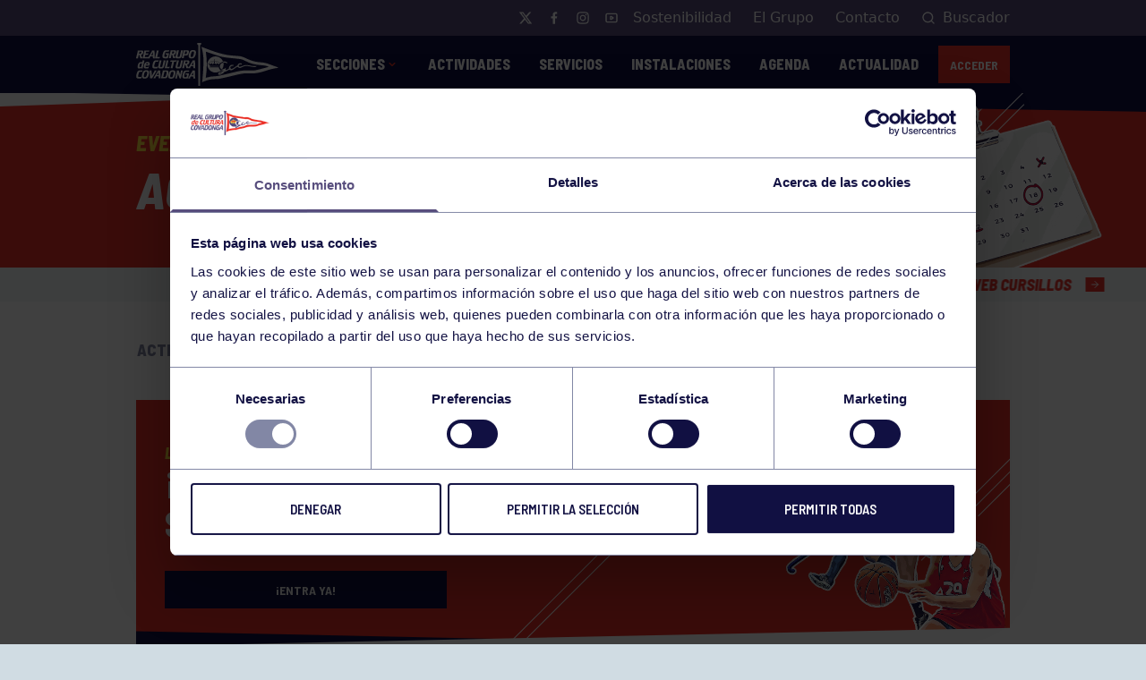

--- FILE ---
content_type: text/html; charset=UTF-8
request_url: https://www.rgcc.es/agenda/?evento=3-evento-deportivo&order=DESC&seccion=bolos&pg=7
body_size: 39830
content:
<script>localStorage.clear(); sessionStorage.removeItem("me"); sessionStorage.removeItem("courseReservations")</script><!DOCTYPE html>
<html lang="es">

<head>
    <meta charset="UTF-8">
    <meta name="viewport" content="width=device-width">
    <link rel="preconnect" href="https://fonts.googleapis.com">
    <link rel="preconnect" href="https://fonts.gstatic.com" crossorigin>
    <link href="https://fonts.googleapis.com/css2?family=Barlow+Semi+Condensed:ital,wght@0,200;0,600;0,700;0,800;1,700;1,800&display=block" rel="stylesheet">
    <!--     <link rel="preconnect" href="https://www.rgcc.es" crossorigin>
    <link href="https://www.rgcc.es/wp-content/plugins/vue-rgcc/dist/css/app.css" rel="stylesheet"> -->
    <link rel="profile" href="http://gmpg.org/xfn/11">
    <link rel="pingback" href="https://www.rgcc.es/xmlrpc.php">
    <script type="text/javascript" data-cookieconsent="ignore">
	window.dataLayer = window.dataLayer || [];

	function gtag() {
		dataLayer.push(arguments);
	}

	gtag("consent", "default", {
		ad_personalization: "denied",
		ad_storage: "denied",
		ad_user_data: "denied",
		analytics_storage: "denied",
		functionality_storage: "denied",
		personalization_storage: "denied",
		security_storage: "granted",
		wait_for_update: 500,
	});
	gtag("set", "ads_data_redaction", true);
	gtag("set", "url_passthrough", true);
</script>
<script type="text/javascript"
		id="Cookiebot"
		src="https://consent.cookiebot.com/uc.js"
		data-implementation="wp"
		data-cbid="2af2e7a7-0999-4024-9474-2442fa89c1df"
						data-culture="ES"
				data-blockingmode="auto"
	></script>
<meta name='robots' content='index, follow, max-image-preview:large, max-snippet:-1, max-video-preview:-1' />
	<style>img:is([sizes="auto" i], [sizes^="auto," i]) { contain-intrinsic-size: 3000px 1500px }</style>
	
	<!-- This site is optimized with the Yoast SEO plugin v25.2 - https://yoast.com/wordpress/plugins/seo/ -->
	<title>Agenda - RGCC - Real Grupo de Cultura Covadonga</title>
	<link rel="canonical" href="https://www.rgcc.es/agenda/" />
	<meta property="og:locale" content="es_ES" />
	<meta property="og:type" content="article" />
	<meta property="og:title" content="Agenda - RGCC - Real Grupo de Cultura Covadonga" />
	<meta property="og:url" content="https://www.rgcc.es/agenda/" />
	<meta property="og:site_name" content="RGCC - Real Grupo de Cultura Covadonga" />
	<meta property="article:publisher" content="https://www.facebook.com/RealGrupodeCulturaCovadonga/" />
	<meta property="article:modified_time" content="2023-05-10T12:00:44+00:00" />
	<meta property="og:image" content="https://portal.rgcc-pro.es/wp-content/uploads/2023/02/PlaceHeader-SectionAgenda-1.png" />
	<meta property="og:image:width" content="890" />
	<meta property="og:image:height" content="500" />
	<meta property="og:image:type" content="image/png" />
	<meta name="twitter:card" content="summary_large_image" />
	<meta name="twitter:site" content="@RGCC_Oficial" />
	<script type="application/ld+json" class="yoast-schema-graph">{"@context":"https://schema.org","@graph":[{"@type":"WebPage","@id":"https://www.rgcc.es/agenda/","url":"https://www.rgcc.es/agenda/","name":"Agenda - RGCC - Real Grupo de Cultura Covadonga","isPartOf":{"@id":"https://www.rgcc.es/#website"},"primaryImageOfPage":{"@id":"https://www.rgcc.es/agenda/#primaryimage"},"image":{"@id":"https://www.rgcc.es/agenda/#primaryimage"},"thumbnailUrl":"https://www.rgcc.es/wp-content/uploads/2023/02/PlaceHeader-SectionAgenda-1.png","datePublished":"2022-08-24T06:31:29+00:00","dateModified":"2023-05-10T12:00:44+00:00","breadcrumb":{"@id":"https://www.rgcc.es/agenda/#breadcrumb"},"inLanguage":"es","potentialAction":[{"@type":"ReadAction","target":["https://www.rgcc.es/agenda/"]}]},{"@type":"ImageObject","inLanguage":"es","@id":"https://www.rgcc.es/agenda/#primaryimage","url":"https://www.rgcc.es/wp-content/uploads/2023/02/PlaceHeader-SectionAgenda-1.png","contentUrl":"https://www.rgcc.es/wp-content/uploads/2023/02/PlaceHeader-SectionAgenda-1.png","width":890,"height":500},{"@type":"BreadcrumbList","@id":"https://www.rgcc.es/agenda/#breadcrumb","itemListElement":[{"@type":"ListItem","position":1,"name":"Portada","item":"https://www.rgcc.es/"},{"@type":"ListItem","position":2,"name":"Agenda"}]},{"@type":"WebSite","@id":"https://www.rgcc.es/#website","url":"https://www.rgcc.es/","name":"RGCC - Real Grupo de Cultura Covadonga","description":"El Real Grupo de Cultura Covadonga cuenta con más de 39.000 socios  y 85 años de historia. Referente nacional del deporte base en España.","publisher":{"@id":"https://www.rgcc.es/#organization"},"alternateName":"RGCC","potentialAction":[{"@type":"SearchAction","target":{"@type":"EntryPoint","urlTemplate":"https://www.rgcc.es/?s={search_term_string}"},"query-input":{"@type":"PropertyValueSpecification","valueRequired":true,"valueName":"search_term_string"}}],"inLanguage":"es"},{"@type":"Organization","@id":"https://www.rgcc.es/#organization","name":"RGCC - Real Grupo de Cultura Covadonga","alternateName":"RGCC","url":"https://www.rgcc.es/","logo":{"@type":"ImageObject","inLanguage":"es","@id":"https://www.rgcc.es/#/schema/logo/image/","url":"https://www.rgcc.es/wp-content/uploads/2022/04/Logo-RGCC.svg","contentUrl":"https://www.rgcc.es/wp-content/uploads/2022/04/Logo-RGCC.svg","width":1,"height":1,"caption":"RGCC - Real Grupo de Cultura Covadonga"},"image":{"@id":"https://www.rgcc.es/#/schema/logo/image/"},"sameAs":["https://www.facebook.com/RealGrupodeCulturaCovadonga/","https://x.com/RGCC_Oficial","https://www.instagram.com/realgrupoculturacovadonga/","https://www.youtube.com/user/RGrupoCCovadonga"]}]}</script>
	<!-- / Yoast SEO plugin. -->


<link rel='dns-prefetch' href='//www.rgcc.es' />
<script type="text/javascript">
/* <![CDATA[ */
window._wpemojiSettings = {"baseUrl":"https:\/\/s.w.org\/images\/core\/emoji\/16.0.1\/72x72\/","ext":".png","svgUrl":"https:\/\/s.w.org\/images\/core\/emoji\/16.0.1\/svg\/","svgExt":".svg","source":{"concatemoji":"https:\/\/www.rgcc.es\/wp-includes\/js\/wp-emoji-release.min.js?ver=6.8.3"}};
/*! This file is auto-generated */
!function(s,n){var o,i,e;function c(e){try{var t={supportTests:e,timestamp:(new Date).valueOf()};sessionStorage.setItem(o,JSON.stringify(t))}catch(e){}}function p(e,t,n){e.clearRect(0,0,e.canvas.width,e.canvas.height),e.fillText(t,0,0);var t=new Uint32Array(e.getImageData(0,0,e.canvas.width,e.canvas.height).data),a=(e.clearRect(0,0,e.canvas.width,e.canvas.height),e.fillText(n,0,0),new Uint32Array(e.getImageData(0,0,e.canvas.width,e.canvas.height).data));return t.every(function(e,t){return e===a[t]})}function u(e,t){e.clearRect(0,0,e.canvas.width,e.canvas.height),e.fillText(t,0,0);for(var n=e.getImageData(16,16,1,1),a=0;a<n.data.length;a++)if(0!==n.data[a])return!1;return!0}function f(e,t,n,a){switch(t){case"flag":return n(e,"\ud83c\udff3\ufe0f\u200d\u26a7\ufe0f","\ud83c\udff3\ufe0f\u200b\u26a7\ufe0f")?!1:!n(e,"\ud83c\udde8\ud83c\uddf6","\ud83c\udde8\u200b\ud83c\uddf6")&&!n(e,"\ud83c\udff4\udb40\udc67\udb40\udc62\udb40\udc65\udb40\udc6e\udb40\udc67\udb40\udc7f","\ud83c\udff4\u200b\udb40\udc67\u200b\udb40\udc62\u200b\udb40\udc65\u200b\udb40\udc6e\u200b\udb40\udc67\u200b\udb40\udc7f");case"emoji":return!a(e,"\ud83e\udedf")}return!1}function g(e,t,n,a){var r="undefined"!=typeof WorkerGlobalScope&&self instanceof WorkerGlobalScope?new OffscreenCanvas(300,150):s.createElement("canvas"),o=r.getContext("2d",{willReadFrequently:!0}),i=(o.textBaseline="top",o.font="600 32px Arial",{});return e.forEach(function(e){i[e]=t(o,e,n,a)}),i}function t(e){var t=s.createElement("script");t.src=e,t.defer=!0,s.head.appendChild(t)}"undefined"!=typeof Promise&&(o="wpEmojiSettingsSupports",i=["flag","emoji"],n.supports={everything:!0,everythingExceptFlag:!0},e=new Promise(function(e){s.addEventListener("DOMContentLoaded",e,{once:!0})}),new Promise(function(t){var n=function(){try{var e=JSON.parse(sessionStorage.getItem(o));if("object"==typeof e&&"number"==typeof e.timestamp&&(new Date).valueOf()<e.timestamp+604800&&"object"==typeof e.supportTests)return e.supportTests}catch(e){}return null}();if(!n){if("undefined"!=typeof Worker&&"undefined"!=typeof OffscreenCanvas&&"undefined"!=typeof URL&&URL.createObjectURL&&"undefined"!=typeof Blob)try{var e="postMessage("+g.toString()+"("+[JSON.stringify(i),f.toString(),p.toString(),u.toString()].join(",")+"));",a=new Blob([e],{type:"text/javascript"}),r=new Worker(URL.createObjectURL(a),{name:"wpTestEmojiSupports"});return void(r.onmessage=function(e){c(n=e.data),r.terminate(),t(n)})}catch(e){}c(n=g(i,f,p,u))}t(n)}).then(function(e){for(var t in e)n.supports[t]=e[t],n.supports.everything=n.supports.everything&&n.supports[t],"flag"!==t&&(n.supports.everythingExceptFlag=n.supports.everythingExceptFlag&&n.supports[t]);n.supports.everythingExceptFlag=n.supports.everythingExceptFlag&&!n.supports.flag,n.DOMReady=!1,n.readyCallback=function(){n.DOMReady=!0}}).then(function(){return e}).then(function(){var e;n.supports.everything||(n.readyCallback(),(e=n.source||{}).concatemoji?t(e.concatemoji):e.wpemoji&&e.twemoji&&(t(e.twemoji),t(e.wpemoji)))}))}((window,document),window._wpemojiSettings);
/* ]]> */
</script>
<style id='wp-emoji-styles-inline-css' type='text/css'>

	img.wp-smiley, img.emoji {
		display: inline !important;
		border: none !important;
		box-shadow: none !important;
		height: 1em !important;
		width: 1em !important;
		margin: 0 0.07em !important;
		vertical-align: -0.1em !important;
		background: none !important;
		padding: 0 !important;
	}
</style>
<link rel='stylesheet' id='wp-block-library-css' href='https://www.rgcc.es/wp-includes/css/dist/block-library/style.min.css?ver=6.8.3' type='text/css' media='all' />
<style id='wp-block-library-theme-inline-css' type='text/css'>
.wp-block-audio :where(figcaption){color:#555;font-size:13px;text-align:center}.is-dark-theme .wp-block-audio :where(figcaption){color:#ffffffa6}.wp-block-audio{margin:0 0 1em}.wp-block-code{border:1px solid #ccc;border-radius:4px;font-family:Menlo,Consolas,monaco,monospace;padding:.8em 1em}.wp-block-embed :where(figcaption){color:#555;font-size:13px;text-align:center}.is-dark-theme .wp-block-embed :where(figcaption){color:#ffffffa6}.wp-block-embed{margin:0 0 1em}.blocks-gallery-caption{color:#555;font-size:13px;text-align:center}.is-dark-theme .blocks-gallery-caption{color:#ffffffa6}:root :where(.wp-block-image figcaption){color:#555;font-size:13px;text-align:center}.is-dark-theme :root :where(.wp-block-image figcaption){color:#ffffffa6}.wp-block-image{margin:0 0 1em}.wp-block-pullquote{border-bottom:4px solid;border-top:4px solid;color:currentColor;margin-bottom:1.75em}.wp-block-pullquote cite,.wp-block-pullquote footer,.wp-block-pullquote__citation{color:currentColor;font-size:.8125em;font-style:normal;text-transform:uppercase}.wp-block-quote{border-left:.25em solid;margin:0 0 1.75em;padding-left:1em}.wp-block-quote cite,.wp-block-quote footer{color:currentColor;font-size:.8125em;font-style:normal;position:relative}.wp-block-quote:where(.has-text-align-right){border-left:none;border-right:.25em solid;padding-left:0;padding-right:1em}.wp-block-quote:where(.has-text-align-center){border:none;padding-left:0}.wp-block-quote.is-large,.wp-block-quote.is-style-large,.wp-block-quote:where(.is-style-plain){border:none}.wp-block-search .wp-block-search__label{font-weight:700}.wp-block-search__button{border:1px solid #ccc;padding:.375em .625em}:where(.wp-block-group.has-background){padding:1.25em 2.375em}.wp-block-separator.has-css-opacity{opacity:.4}.wp-block-separator{border:none;border-bottom:2px solid;margin-left:auto;margin-right:auto}.wp-block-separator.has-alpha-channel-opacity{opacity:1}.wp-block-separator:not(.is-style-wide):not(.is-style-dots){width:100px}.wp-block-separator.has-background:not(.is-style-dots){border-bottom:none;height:1px}.wp-block-separator.has-background:not(.is-style-wide):not(.is-style-dots){height:2px}.wp-block-table{margin:0 0 1em}.wp-block-table td,.wp-block-table th{word-break:normal}.wp-block-table :where(figcaption){color:#555;font-size:13px;text-align:center}.is-dark-theme .wp-block-table :where(figcaption){color:#ffffffa6}.wp-block-video :where(figcaption){color:#555;font-size:13px;text-align:center}.is-dark-theme .wp-block-video :where(figcaption){color:#ffffffa6}.wp-block-video{margin:0 0 1em}:root :where(.wp-block-template-part.has-background){margin-bottom:0;margin-top:0;padding:1.25em 2.375em}
</style>
<style id='global-styles-inline-css' type='text/css'>
:root{--wp--preset--aspect-ratio--square: 1;--wp--preset--aspect-ratio--4-3: 4/3;--wp--preset--aspect-ratio--3-4: 3/4;--wp--preset--aspect-ratio--3-2: 3/2;--wp--preset--aspect-ratio--2-3: 2/3;--wp--preset--aspect-ratio--16-9: 16/9;--wp--preset--aspect-ratio--9-16: 9/16;--wp--preset--color--black: #000000;--wp--preset--color--cyan-bluish-gray: #abb8c3;--wp--preset--color--white: #ffffff;--wp--preset--color--pale-pink: #f78da7;--wp--preset--color--vivid-red: #cf2e2e;--wp--preset--color--luminous-vivid-orange: #ff6900;--wp--preset--color--luminous-vivid-amber: #fcb900;--wp--preset--color--light-green-cyan: #7bdcb5;--wp--preset--color--vivid-green-cyan: #00d084;--wp--preset--color--pale-cyan-blue: #8ed1fc;--wp--preset--color--vivid-cyan-blue: #0693e3;--wp--preset--color--vivid-purple: #9b51e0;--wp--preset--color--primary-900: #111042;--wp--preset--color--primary-800: #232051;--wp--preset--color--primary-700: #574D7D;--wp--preset--color--primary-600: #8287A5;--wp--preset--color--primary-400: #ADC0CD;--wp--preset--color--primary-200: #D0DCE3;--wp--preset--color--primary-100: #E2EAEF;--wp--preset--color--primary-50: #F3F7F9;--wp--preset--color--secondary-900: #800016;--wp--preset--color--secondary-800: #C01922;--wp--preset--color--secondary-700: #E63027;--wp--preset--color--tertiary-700: #FFDF40;--wp--preset--color--dark: #1F2937;--wp--preset--color--light: #F9FAFB;--wp--preset--color--success-600: #00b83e;--wp--preset--gradient--vivid-cyan-blue-to-vivid-purple: linear-gradient(135deg,rgba(6,147,227,1) 0%,rgb(155,81,224) 100%);--wp--preset--gradient--light-green-cyan-to-vivid-green-cyan: linear-gradient(135deg,rgb(122,220,180) 0%,rgb(0,208,130) 100%);--wp--preset--gradient--luminous-vivid-amber-to-luminous-vivid-orange: linear-gradient(135deg,rgba(252,185,0,1) 0%,rgba(255,105,0,1) 100%);--wp--preset--gradient--luminous-vivid-orange-to-vivid-red: linear-gradient(135deg,rgba(255,105,0,1) 0%,rgb(207,46,46) 100%);--wp--preset--gradient--very-light-gray-to-cyan-bluish-gray: linear-gradient(135deg,rgb(238,238,238) 0%,rgb(169,184,195) 100%);--wp--preset--gradient--cool-to-warm-spectrum: linear-gradient(135deg,rgb(74,234,220) 0%,rgb(151,120,209) 20%,rgb(207,42,186) 40%,rgb(238,44,130) 60%,rgb(251,105,98) 80%,rgb(254,248,76) 100%);--wp--preset--gradient--blush-light-purple: linear-gradient(135deg,rgb(255,206,236) 0%,rgb(152,150,240) 100%);--wp--preset--gradient--blush-bordeaux: linear-gradient(135deg,rgb(254,205,165) 0%,rgb(254,45,45) 50%,rgb(107,0,62) 100%);--wp--preset--gradient--luminous-dusk: linear-gradient(135deg,rgb(255,203,112) 0%,rgb(199,81,192) 50%,rgb(65,88,208) 100%);--wp--preset--gradient--pale-ocean: linear-gradient(135deg,rgb(255,245,203) 0%,rgb(182,227,212) 50%,rgb(51,167,181) 100%);--wp--preset--gradient--electric-grass: linear-gradient(135deg,rgb(202,248,128) 0%,rgb(113,206,126) 100%);--wp--preset--gradient--midnight: linear-gradient(135deg,rgb(2,3,129) 0%,rgb(40,116,252) 100%);--wp--preset--font-size--small: 0.875rem;--wp--preset--font-size--medium: 20px;--wp--preset--font-size--large: 1.125rem;--wp--preset--font-size--x-large: 42px;--wp--preset--font-size--regular: 1.5rem;--wp--preset--font-size--xl: 1.25rem;--wp--preset--font-size--xxl: 1.5rem;--wp--preset--font-size--xxxl: 1.875rem;--wp--preset--spacing--20: 0.44rem;--wp--preset--spacing--30: 0.67rem;--wp--preset--spacing--40: 1rem;--wp--preset--spacing--50: 1.5rem;--wp--preset--spacing--60: 2.25rem;--wp--preset--spacing--70: 3.38rem;--wp--preset--spacing--80: 5.06rem;--wp--preset--shadow--natural: 6px 6px 9px rgba(0, 0, 0, 0.2);--wp--preset--shadow--deep: 12px 12px 50px rgba(0, 0, 0, 0.4);--wp--preset--shadow--sharp: 6px 6px 0px rgba(0, 0, 0, 0.2);--wp--preset--shadow--outlined: 6px 6px 0px -3px rgba(255, 255, 255, 1), 6px 6px rgba(0, 0, 0, 1);--wp--preset--shadow--crisp: 6px 6px 0px rgba(0, 0, 0, 1);}:root { --wp--style--global--content-size: 960px;--wp--style--global--wide-size: 1280px; }:where(body) { margin: 0; }.wp-site-blocks > .alignleft { float: left; margin-right: 2em; }.wp-site-blocks > .alignright { float: right; margin-left: 2em; }.wp-site-blocks > .aligncenter { justify-content: center; margin-left: auto; margin-right: auto; }:where(.is-layout-flex){gap: 0.5em;}:where(.is-layout-grid){gap: 0.5em;}.is-layout-flow > .alignleft{float: left;margin-inline-start: 0;margin-inline-end: 2em;}.is-layout-flow > .alignright{float: right;margin-inline-start: 2em;margin-inline-end: 0;}.is-layout-flow > .aligncenter{margin-left: auto !important;margin-right: auto !important;}.is-layout-constrained > .alignleft{float: left;margin-inline-start: 0;margin-inline-end: 2em;}.is-layout-constrained > .alignright{float: right;margin-inline-start: 2em;margin-inline-end: 0;}.is-layout-constrained > .aligncenter{margin-left: auto !important;margin-right: auto !important;}.is-layout-constrained > :where(:not(.alignleft):not(.alignright):not(.alignfull)){max-width: var(--wp--style--global--content-size);margin-left: auto !important;margin-right: auto !important;}.is-layout-constrained > .alignwide{max-width: var(--wp--style--global--wide-size);}body .is-layout-flex{display: flex;}.is-layout-flex{flex-wrap: wrap;align-items: center;}.is-layout-flex > :is(*, div){margin: 0;}body .is-layout-grid{display: grid;}.is-layout-grid > :is(*, div){margin: 0;}body{padding-top: 0px;padding-right: 0px;padding-bottom: 0px;padding-left: 0px;}a:where(:not(.wp-element-button)){text-decoration: underline;}:root :where(.wp-element-button, .wp-block-button__link){background-color: #32373c;border-width: 0;color: #fff;font-family: inherit;font-size: inherit;line-height: inherit;padding: calc(0.667em + 2px) calc(1.333em + 2px);text-decoration: none;}.has-black-color{color: var(--wp--preset--color--black) !important;}.has-cyan-bluish-gray-color{color: var(--wp--preset--color--cyan-bluish-gray) !important;}.has-white-color{color: var(--wp--preset--color--white) !important;}.has-pale-pink-color{color: var(--wp--preset--color--pale-pink) !important;}.has-vivid-red-color{color: var(--wp--preset--color--vivid-red) !important;}.has-luminous-vivid-orange-color{color: var(--wp--preset--color--luminous-vivid-orange) !important;}.has-luminous-vivid-amber-color{color: var(--wp--preset--color--luminous-vivid-amber) !important;}.has-light-green-cyan-color{color: var(--wp--preset--color--light-green-cyan) !important;}.has-vivid-green-cyan-color{color: var(--wp--preset--color--vivid-green-cyan) !important;}.has-pale-cyan-blue-color{color: var(--wp--preset--color--pale-cyan-blue) !important;}.has-vivid-cyan-blue-color{color: var(--wp--preset--color--vivid-cyan-blue) !important;}.has-vivid-purple-color{color: var(--wp--preset--color--vivid-purple) !important;}.has-primary-900-color{color: var(--wp--preset--color--primary-900) !important;}.has-primary-800-color{color: var(--wp--preset--color--primary-800) !important;}.has-primary-700-color{color: var(--wp--preset--color--primary-700) !important;}.has-primary-600-color{color: var(--wp--preset--color--primary-600) !important;}.has-primary-400-color{color: var(--wp--preset--color--primary-400) !important;}.has-primary-200-color{color: var(--wp--preset--color--primary-200) !important;}.has-primary-100-color{color: var(--wp--preset--color--primary-100) !important;}.has-primary-50-color{color: var(--wp--preset--color--primary-50) !important;}.has-secondary-900-color{color: var(--wp--preset--color--secondary-900) !important;}.has-secondary-800-color{color: var(--wp--preset--color--secondary-800) !important;}.has-secondary-700-color{color: var(--wp--preset--color--secondary-700) !important;}.has-tertiary-700-color{color: var(--wp--preset--color--tertiary-700) !important;}.has-dark-color{color: var(--wp--preset--color--dark) !important;}.has-light-color{color: var(--wp--preset--color--light) !important;}.has-success-600-color{color: var(--wp--preset--color--success-600) !important;}.has-black-background-color{background-color: var(--wp--preset--color--black) !important;}.has-cyan-bluish-gray-background-color{background-color: var(--wp--preset--color--cyan-bluish-gray) !important;}.has-white-background-color{background-color: var(--wp--preset--color--white) !important;}.has-pale-pink-background-color{background-color: var(--wp--preset--color--pale-pink) !important;}.has-vivid-red-background-color{background-color: var(--wp--preset--color--vivid-red) !important;}.has-luminous-vivid-orange-background-color{background-color: var(--wp--preset--color--luminous-vivid-orange) !important;}.has-luminous-vivid-amber-background-color{background-color: var(--wp--preset--color--luminous-vivid-amber) !important;}.has-light-green-cyan-background-color{background-color: var(--wp--preset--color--light-green-cyan) !important;}.has-vivid-green-cyan-background-color{background-color: var(--wp--preset--color--vivid-green-cyan) !important;}.has-pale-cyan-blue-background-color{background-color: var(--wp--preset--color--pale-cyan-blue) !important;}.has-vivid-cyan-blue-background-color{background-color: var(--wp--preset--color--vivid-cyan-blue) !important;}.has-vivid-purple-background-color{background-color: var(--wp--preset--color--vivid-purple) !important;}.has-primary-900-background-color{background-color: var(--wp--preset--color--primary-900) !important;}.has-primary-800-background-color{background-color: var(--wp--preset--color--primary-800) !important;}.has-primary-700-background-color{background-color: var(--wp--preset--color--primary-700) !important;}.has-primary-600-background-color{background-color: var(--wp--preset--color--primary-600) !important;}.has-primary-400-background-color{background-color: var(--wp--preset--color--primary-400) !important;}.has-primary-200-background-color{background-color: var(--wp--preset--color--primary-200) !important;}.has-primary-100-background-color{background-color: var(--wp--preset--color--primary-100) !important;}.has-primary-50-background-color{background-color: var(--wp--preset--color--primary-50) !important;}.has-secondary-900-background-color{background-color: var(--wp--preset--color--secondary-900) !important;}.has-secondary-800-background-color{background-color: var(--wp--preset--color--secondary-800) !important;}.has-secondary-700-background-color{background-color: var(--wp--preset--color--secondary-700) !important;}.has-tertiary-700-background-color{background-color: var(--wp--preset--color--tertiary-700) !important;}.has-dark-background-color{background-color: var(--wp--preset--color--dark) !important;}.has-light-background-color{background-color: var(--wp--preset--color--light) !important;}.has-success-600-background-color{background-color: var(--wp--preset--color--success-600) !important;}.has-black-border-color{border-color: var(--wp--preset--color--black) !important;}.has-cyan-bluish-gray-border-color{border-color: var(--wp--preset--color--cyan-bluish-gray) !important;}.has-white-border-color{border-color: var(--wp--preset--color--white) !important;}.has-pale-pink-border-color{border-color: var(--wp--preset--color--pale-pink) !important;}.has-vivid-red-border-color{border-color: var(--wp--preset--color--vivid-red) !important;}.has-luminous-vivid-orange-border-color{border-color: var(--wp--preset--color--luminous-vivid-orange) !important;}.has-luminous-vivid-amber-border-color{border-color: var(--wp--preset--color--luminous-vivid-amber) !important;}.has-light-green-cyan-border-color{border-color: var(--wp--preset--color--light-green-cyan) !important;}.has-vivid-green-cyan-border-color{border-color: var(--wp--preset--color--vivid-green-cyan) !important;}.has-pale-cyan-blue-border-color{border-color: var(--wp--preset--color--pale-cyan-blue) !important;}.has-vivid-cyan-blue-border-color{border-color: var(--wp--preset--color--vivid-cyan-blue) !important;}.has-vivid-purple-border-color{border-color: var(--wp--preset--color--vivid-purple) !important;}.has-primary-900-border-color{border-color: var(--wp--preset--color--primary-900) !important;}.has-primary-800-border-color{border-color: var(--wp--preset--color--primary-800) !important;}.has-primary-700-border-color{border-color: var(--wp--preset--color--primary-700) !important;}.has-primary-600-border-color{border-color: var(--wp--preset--color--primary-600) !important;}.has-primary-400-border-color{border-color: var(--wp--preset--color--primary-400) !important;}.has-primary-200-border-color{border-color: var(--wp--preset--color--primary-200) !important;}.has-primary-100-border-color{border-color: var(--wp--preset--color--primary-100) !important;}.has-primary-50-border-color{border-color: var(--wp--preset--color--primary-50) !important;}.has-secondary-900-border-color{border-color: var(--wp--preset--color--secondary-900) !important;}.has-secondary-800-border-color{border-color: var(--wp--preset--color--secondary-800) !important;}.has-secondary-700-border-color{border-color: var(--wp--preset--color--secondary-700) !important;}.has-tertiary-700-border-color{border-color: var(--wp--preset--color--tertiary-700) !important;}.has-dark-border-color{border-color: var(--wp--preset--color--dark) !important;}.has-light-border-color{border-color: var(--wp--preset--color--light) !important;}.has-success-600-border-color{border-color: var(--wp--preset--color--success-600) !important;}.has-vivid-cyan-blue-to-vivid-purple-gradient-background{background: var(--wp--preset--gradient--vivid-cyan-blue-to-vivid-purple) !important;}.has-light-green-cyan-to-vivid-green-cyan-gradient-background{background: var(--wp--preset--gradient--light-green-cyan-to-vivid-green-cyan) !important;}.has-luminous-vivid-amber-to-luminous-vivid-orange-gradient-background{background: var(--wp--preset--gradient--luminous-vivid-amber-to-luminous-vivid-orange) !important;}.has-luminous-vivid-orange-to-vivid-red-gradient-background{background: var(--wp--preset--gradient--luminous-vivid-orange-to-vivid-red) !important;}.has-very-light-gray-to-cyan-bluish-gray-gradient-background{background: var(--wp--preset--gradient--very-light-gray-to-cyan-bluish-gray) !important;}.has-cool-to-warm-spectrum-gradient-background{background: var(--wp--preset--gradient--cool-to-warm-spectrum) !important;}.has-blush-light-purple-gradient-background{background: var(--wp--preset--gradient--blush-light-purple) !important;}.has-blush-bordeaux-gradient-background{background: var(--wp--preset--gradient--blush-bordeaux) !important;}.has-luminous-dusk-gradient-background{background: var(--wp--preset--gradient--luminous-dusk) !important;}.has-pale-ocean-gradient-background{background: var(--wp--preset--gradient--pale-ocean) !important;}.has-electric-grass-gradient-background{background: var(--wp--preset--gradient--electric-grass) !important;}.has-midnight-gradient-background{background: var(--wp--preset--gradient--midnight) !important;}.has-small-font-size{font-size: var(--wp--preset--font-size--small) !important;}.has-medium-font-size{font-size: var(--wp--preset--font-size--medium) !important;}.has-large-font-size{font-size: var(--wp--preset--font-size--large) !important;}.has-x-large-font-size{font-size: var(--wp--preset--font-size--x-large) !important;}.has-regular-font-size{font-size: var(--wp--preset--font-size--regular) !important;}.has-xl-font-size{font-size: var(--wp--preset--font-size--xl) !important;}.has-xxl-font-size{font-size: var(--wp--preset--font-size--xxl) !important;}.has-xxxl-font-size{font-size: var(--wp--preset--font-size--xxxl) !important;}
:where(.wp-block-post-template.is-layout-flex){gap: 1.25em;}:where(.wp-block-post-template.is-layout-grid){gap: 1.25em;}
:where(.wp-block-columns.is-layout-flex){gap: 2em;}:where(.wp-block-columns.is-layout-grid){gap: 2em;}
:root :where(.wp-block-pullquote){font-size: 1.5em;line-height: 1.6;}
:root :where(p){color: #111042;}
</style>
<link rel='stylesheet' id='pb-accordion-blocks-style-css' href='https://www.rgcc.es/wp-content/plugins/accordion-blocks/build/index.css?ver=1.5.0' type='text/css' media='all' />
<link rel='stylesheet' id='contact-form-7-css' href='https://www.rgcc.es/wp-content/plugins/contact-form-7/includes/css/styles.css?ver=6.0.6' type='text/css' media='all' />
<link rel='stylesheet' id='vuecss-css' href='https://www.rgcc.es/wp-content/plugins/vue-rgcc/dist/css/app.css?ver=6.8.3' type='text/css' media='all' />
<link rel='stylesheet' id='vuecss_c-css' href='https://www.rgcc.es/wp-content/plugins/vue-rgcc/dist/css/chunk-vendors.css?ver=6.8.3' type='text/css' media='all' />
<link rel='stylesheet' id='vuecss_el-css' href='https://www.rgcc.es/wp-content/plugins/vue-rgcc/theme/index.css?ver=6.8.3' type='text/css' media='all' />
<link rel='stylesheet' id='rgcc-qr-store-css' href='https://www.rgcc.es/wp-content/plugins/wordpress-qr-plugin/public/css/rgcc-qr-store-public.css?ver=1.0.0' type='text/css' media='all' />
<link rel='stylesheet' id='tailpress-css' href='https://www.rgcc.es/wp-content/themes/rgcc-theme/css/app.css?ver=0.3.3.1' type='text/css' media='all' />
<link rel='stylesheet' id='splidecss-css' href='https://www.rgcc.es/wp-content/themes/rgcc-theme/css/splide.min.css?ver=0.3.3.1' type='text/css' media='all' />
<link rel='stylesheet' id='tailpress-admin-styles-css' href='https://www.rgcc.es/wp-content/themes/rgcc-theme/css/adminbar.css?ver=0.3.3.1' type='text/css' media='all' />
<script type="text/javascript" src="https://www.rgcc.es/wp-includes/js/jquery/jquery.min.js?ver=3.7.1" id="jquery-core-js"></script>
<script type="text/javascript" src="https://www.rgcc.es/wp-includes/js/jquery/jquery-migrate.min.js?ver=3.4.1" id="jquery-migrate-js"></script>
<script type="text/javascript" src="https://www.rgcc.es/wp-content/plugins/wordpress-qr-plugin/public/js/rgcc-qr-store-public.js?ver=1.0.0" id="rgcc-qr-store-js"></script>
<script type="text/javascript" src="https://www.rgcc.es/wp-content/themes/rgcc-theme/js/app.js?ver=0.3.3.1" id="tailpress-js"></script>
<script type="text/javascript" src="https://www.rgcc.es/wp-content/themes/rgcc-theme/js/splide.min.js?ver=6.8.3" id="splide-js"></script>
<script type="text/javascript" src="https://www.rgcc.es/wp-content/themes/rgcc-theme/js/crypto.js?ver=6.8.3" id="cryptojs-js"></script>
<link rel="icon" href="https://www.rgcc.es/wp-content/uploads/2022/04/cropped-icono-1-32x32.png" sizes="32x32" />
<link rel="icon" href="https://www.rgcc.es/wp-content/uploads/2022/04/cropped-icono-1-192x192.png" sizes="192x192" />
<link rel="apple-touch-icon" href="https://www.rgcc.es/wp-content/uploads/2022/04/cropped-icono-1-180x180.png" />
<meta name="msapplication-TileImage" content="https://www.rgcc.es/wp-content/uploads/2022/04/cropped-icono-1-270x270.png" />
		<style type="text/css" id="wp-custom-css">
			/* 01- PRUEBA - BORRAR - CUADRO TECNICO */

.leading-1 {
    line-height: .875rem;
    place-content: center;
   
}

.cuadro-tecnico{
	margin-bottom:10px;

}
/*FIN01- PRUEBA - BORRAR - CUADRO TECNICO */


/* AJUSTES COOKIEBOT */
.CookieDeclaration a{
	text-decoration: underline;
}
/*FIN COOKIEBOT */

@media screen and (min-width: 768px) {
.blockagenda {
  margin-bottom: 24px;
  margin-top: -16px;
}
}		</style>
		    <script>
        var logoalt = "https://www.rgcc.es/wp-content/uploads/2022/04/Logo-RGCC.svg";var logoprincipal = "https://www.rgcc.es/wp-content/uploads/2022/04/Logo-rgcc-w.svg";        /////// SCROLL STICKY /////////////
        var lastScrollTop; // This Varibale will store the top position
        jQuery(document).scroll(function() {
            //on every scroll this funtion will be called
            var scrollTop = jQuery(this).scrollTop();
            //This line will get the location on scroll
            if (window.innerWidth >= 600) {
                if (scrollTop > 200) {
                    jQuery('#fakemenu').addClass('sm:h-16');
                    jQuery('#fakemenu').removeClass('h-0');
                    jQuery('#menu-principal').removeClass('sm:relative');
                    jQuery('#menu-principal').removeClass('theme-blue');
                    jQuery('#menu-principal').addClass('menu-top-sticky');
                    jQuery('#customlogo').attr('src', 'https://www.rgcc.es/wp-content/uploads/2022/04/Logo-RGCC.svg');
                    jQuery('#menu-principal').css('transition', 'transform .3s');
                    jQuery('#menu-principal').removeClass('hid');
                    if (scrollTop >= 500) {
                        jQuery('#menu-principal').removeClass('opacity-0');
                        jQuery('#menu-principal').removeClass('hid');
                        if (scrollTop > lastScrollTop) {
                            jQuery('#menu-principal').css('transform', 'translateY(-100px)');
                            jQuery('#menu-principal').addClass('hid');
                            jQuery('.dropdown-open').prop('checked', false);
                        } else {
                            jQuery('#menu-principal').css('transform', 'unset');
                            jQuery('#menu-principal').removeClass('hid');
                        }
                        lastScrollTop = scrollTop; //New Position Stored
                    } else {
                        jQuery('#menu-principal').css('transform', 'translateY(-120px)');
                        jQuery('#menu-principal').addClass('hid');
                        jQuery('.dropdown-open').prop('checked', false);
                    }
                } else {
                    jQuery('#fakemenu').removeClass('sm:h-16');
                    jQuery('#menu-principal').css('transition', 'none');
                    jQuery('#fakemenu').addClass('h-0');
                    jQuery('#menu-principal').removeClass('opacity-0');
                    jQuery('#menu-principal').addClass('theme-blue');
                    jQuery('#menu-principal').addClass('sm:relative');
                    jQuery('#menu-principal').removeClass('menu-top-sticky');
                    jQuery('#customlogo').attr('src', 'https://www.rgcc.es/wp-content/uploads/2022/04/Logo-rgcc-w.svg');
                    jQuery('#menu-principal').css('transform', 'unset');
                    jQuery('#menu-principal').removeClass('hid');
                }
                if (scrollTop > 200 && scrollTop < 400) {
                    jQuery('#menu-principal').addClass('opacity-0');
                    jQuery('#menu-principal').addClass('hid');
                    jQuery('#menu-principal').css('transform', 'translateY(-100px)');
                }
            }
        });
        //////////////////////////////////
    </script>
            </script>


        <style>
            .dropdown-overlay {
                display: none;
                position: fixed;
                top: 0;
                right: 0;
                height: 100vh;
                width: 100vw;
                z-index: 1;
                transform: translateZ(0);
                -webkit-transform: translateZ(0);
            }

            .dropdown-menu {
                opacity: 0;
                transition: opacity .3s, visibility .3s;
                visibility: hidden;
            }

            .dropdown-open:checked~.dropdown-menu {
                opacity: 100;
                visibility: visible;
                transform: unset;
            }

            .dropdown-open:checked~.dropdown-overlay {
                display: block;
            }
        </style>
</head>

<body class="wp-singular page-template-default page page-id-1012 page-parent wp-custom-logo wp-theme-rgcc-theme text-gray-900 antialiased">

    

    <!-- AVISOS -->
    
    <!-- FIN DE AVISOS -->

    <div id="page" class="flex flex-col min-h-screen transition-fadein">

        
        <header class="red-theme">
            <div class="z-40 w-full h-16 sm:h-10 topbar bg-primary-900 sm:bg-primary-700">
                <div class="container flex items-center mx-auto h-full text-white">
                    <div class="flex flex-col gap-1 w-full sm:ml-auto sm:w-auto sm:flex-row">
                        <div class="flex pt-4 mr-auto sm:mr-0 sm:py-0">
                                                            <a class="inline-block pr-4 link-rrss" href="https://twitter.com/RGCC_Oficial">
                                    <svg xmlns="http://www.w3.org/2000/svg" width="16" height="16" fill="currentColor" viewBox="0 0 16 16">
                                        <path d="M12.162 1.5h2.207L9.55 7.006l5.669 7.494H10.78L7.303 9.956 3.328 14.5h-2.21l5.154-5.89L.838 1.5h4.55l3.14 4.153L12.162 1.5Zm-.775 11.681h1.222L4.722 2.75H3.409l7.979 10.431Z" />
                                    </svg>

                                    <span class="sr-only">Twitter</span>
                                </a>
                                                                                        <a class="inline-block pr-4 link-rrss" href="https://www.facebook.com/RealGrupodeCulturaCovadonga/">
                                    <svg xmlns="http://www.w3.org/2000/svg" width="16" height="16" viewBox="0 0 16 16">
                                        <path d="M10.08 3.547h1.253v-2.12a17.407 17.407 0 00-1.827-.094c-1.813 0-3.053 1.107-3.053 3.134v1.746H4.406v2.374h2.047v6.08h2.453v-6.08h2.04l.307-2.374H8.906V4.7c0-.7.187-1.153 1.174-1.153z" />
                                    </svg>
                                    <span class="sr-only">Facebook</span>
                                </a>
                                                                                        <a class="inline-block pr-4 link-rrss" href="https://www.instagram.com/realgrupoculturacovadonga/">
                                    <svg xmlns="http://www.w3.org/2000/svg" width="16" height="16" viewBox="0 0 16 16">
                                        <path d="M11.559 3.64a.8.8 0 100 1.6.8.8 0 000-1.6zm3.066 1.613a5.061 5.061 0 00-.306-1.62 3.293 3.293 0 00-.774-1.18 3.135 3.135 0 00-1.18-.766 4.867 4.867 0 00-1.62-.314c-.706-.04-.933-.04-2.746-.04-1.814 0-2.04 0-2.747.04a4.867 4.867 0 00-1.62.314 3.187 3.187 0 00-1.18.766c-.342.33-.604.734-.767 1.18a4.867 4.867 0 00-.313 1.62c-.04.707-.04.934-.04 2.747 0 1.813 0 2.04.04 2.747.011.554.117 1.101.313 1.62.163.446.425.85.767 1.18.331.34.734.602 1.18.766a4.867 4.867 0 001.62.314c.707.04.933.04 2.747.04 1.813 0 2.04 0 2.746-.04a4.867 4.867 0 001.62-.314c.447-.162.85-.425 1.18-.766.342-.332.606-.735.774-1.18.19-.52.293-1.067.306-1.62 0-.707.04-.934.04-2.747 0-1.813 0-2.04-.04-2.747zm-1.2 5.414a3.74 3.74 0 01-.226 1.24 2.04 2.04 0 01-.5.766c-.216.22-.478.391-.767.5a3.74 3.74 0 01-1.24.227c-.667.033-.913.04-2.667.04-1.753 0-2 0-2.666-.04-.44.008-.877-.06-1.294-.2a2.18 2.18 0 01-.733-.5 2 2 0 01-.493-.767 3.694 3.694 0 01-.267-1.266c0-.667-.04-.914-.04-2.667 0-1.753 0-2 .04-2.667.003-.432.082-.861.233-1.266a2 2 0 01.527-.734c.203-.229.453-.41.733-.533a3.82 3.82 0 011.267-.227c.667 0 .913-.04 2.667-.04 1.753 0 2 0 2.666.04a3.74 3.74 0 011.24.227c.303.112.575.295.794.533.218.205.389.456.5.734.148.406.225.834.226 1.266.034.667.04.914.04 2.667 0 1.753-.006 2-.04 2.667zM8 4.58a3.42 3.42 0 103.167 2.109A3.415 3.415 0 008 4.58zm0 5.64a2.22 2.22 0 110-4.44 2.22 2.22 0 010 4.44z" />
                                    </svg>
                                    <span class="sr-only">Instagram</span>
                                </a>
                                                                                        <a class="inline-block pr-4 link-rrss" href="https://www.youtube.com/user/RGrupoCCovadonga">
                                    <svg xmlns="http://www.w3.org/2000/svg" width="16" height="16" viewBox="0 0 16 16">
                                        <path d="M9.925 6.987l-2-1.16a1.153 1.153 0 00-1.173 0 1.14 1.14 0 00-.58 1.013v2.32a1.14 1.14 0 00.58 1.013 1.153 1.153 0 001.173 0l2-1.16a1.173 1.173 0 000-2v-.026zM7.492 8.88V7.12l1.52.88-1.52.88zm5.173-6.213H3.332a2 2 0 00-2 2v6.666a2 2 0 002 2h9.333a2 2 0 002-2V4.667a2 2 0 00-2-2zm.667 8.666a.667.667 0 01-.667.667H3.332a.667.667 0 01-.667-.667V4.667A.667.667 0 013.332 4h9.333a.667.667 0 01.667.667v6.666z" />
                                    </svg>
                                    <span class="sr-only">Youtube</span>
                                </a>
                                                    </div>
                        <ul class="flex mr-auto sm:mr-0">
                            <li id="menu-item-75295" class="menu-item menu-item-type-custom menu-item-object-custom menu-item-75295 mr-6 white-link mr-6 white-link"><a href="/sostenibilidad/introduccion/">Sostenibilidad</a></li>
<li id="menu-item-9503" class="menu-item menu-item-type-post_type menu-item-object-page menu-item-9503 mr-6 white-link mr-6 white-link"><a href="https://www.rgcc.es/el-grupo/historia/">El Grupo</a></li>
<li id="menu-item-8894" class="menu-item menu-item-type-post_type menu-item-object-page menu-item-8894 mr-6 white-link mr-6 white-link"><a href="https://www.rgcc.es/contacto/">Contacto</a></li>
                            <span class="white-link">
                                <label class="flex place-items-center cursor-pointer" for="modal-search">
                                    <svg xmlns="http://www.w3.org/2000/svg" width="16" height="16" viewBox="0 0 16 16">
                                        <path d="M14.474 13.527l-2.473-2.454a6 6 0 10-.927.927l2.454 2.453a.666.666 0 00.946 0 .666.666 0 000-.926zM7.334 12a4.667 4.667 0 110-9.333 4.667 4.667 0 010 9.333z" />
                                    </svg>
                                    <span class="hidden pl-2 sm:inline-block">Buscador</span>
                                </label>
                            </span>
                        </ul>
                        <!--     <span class="white-link">
        <label class="flex cursor-pointer place-items-center" for="modal-search">
            <svg xmlns="http://www.w3.org/2000/svg" width="16" height="16" viewBox="0 0 16 16">
                <path d="M14.474 13.527l-2.473-2.454a6 6 0 10-.927.927l2.454 2.453a.666.666 0 00.946 0 .666.666 0 000-.926zM7.334 12a4.667 4.667 0 110-9.333 4.667 4.667 0 010 9.333z" />
            </svg>
            <span class="hidden pl-2 sm:inline-block">Buscador</span>
        </label>
    </span> -->
    <input class="modal-state" id="modal-search" type="checkbox" />
    <div class="modal modal-search">
        <label class="modal__bg" for="modal-search"></label>
        <div class="flex flex-row items-center justify-center modal__inner bg-primary-700">
            <div class="container mx-auto">
                <label class="modal__close" for="modal-search"></label>
                <h3 class="pt-2 pb-2 font-extrabold heading-l">¿No encuentras algo?</h3>
                <form class="relative flex items-center w-full h-20 bg-primary-600 theme-blue" action="/" method="get" id="searchform">
                    <label for="search" class="sr-only">Buscador</label>
                    <input class="w-full h-20 pl-8 pr-32 bg-transparent outline-none text-ellipsis buscador hover:border hover:border-solid hover:border-white" placeholder="Escribe aquí lo que estás buscando…" type="text" name="s" id="search" value="" />
                    <button type="submit" class="absolute right-4">Buscar</button>
                </form>
            </div>
        </div>
    </div>

    <script>
        document.querySelector('#searchform').addEventListener('submit', function(event) {
            event.preventDefault(); // Evitar el envío del formulario para fines de demostración
            // Obtener el valor del campo de entrada
            var searchInput = document.getElementById('search');
            var searchQuery = searchInput.value;

            // Sanitizar el texto del campo de entrada
            var sanitizedSearchQuery = searchQuery.normalize('NFD').replace(/[\u0300-\u036f]/g, '').replace(/[^\w\s]/gi, '');

            // Asignar el valor sanitizado al campo de entrada
            searchInput.value = sanitizedSearchQuery;

            // Enviar el formulario
            this.submit();
        });
    </script>
                    </div>
                </div>
            </div>

            <!-- Menu principal -->
            <div id="fakemenu" class="h-0 bg-primary-900"></div>
            <div id="menu-principal" class="flex fixed bottom-0 z-40 w-full h-16 theme-blue bg-primary-900 sm:bg-transparent sm:relative sm:top-0">
                <div class="hidden absolute top-0 left-0 bg-menu-principal-responsive sm:block"></div>
                <div class="container flex justify-between items-center mx-auto h-full text-white md:z-50">
                                            <a href="https://www.rgcc.es" class="z-10 logo">
                            <img src="https://www.rgcc.es/wp-content/uploads/2022/04/Logo-rgcc-w.svg" id="customlogo" alt="logo RGCC" class="right-0 bottom-0 -mr-16 w-full max-h-12 custom-logo sm:-mr-0 2xl:right-1/6 sm:w-3/4 lg:w-auto">
                        </a>

                                        <nav class="flex items-center font-semibold uppercase font-condensed theme-blue">
                        <div id="mobilemenu" class="flex flex-col pt-8 mobilemenu md:flex-row md:pt-0">

                            <div  id="menu-item-370" class="menu-item menu-item-type-custom menu-item-object-custom menu-item-has-children menu-item-370 nav-item dropdown group"><button class="inline-flex items-center text-base md:z-50 relative"><label class="dropdown-arrow-events-none cursor-pointer absolute h-full w-full top-0 left-0" for="dropdown-370"></label>Secciones<svg class="pointer-events-none hidden md:inline-block" xmlns="http://www.w3.org/2000/svg" width="16" height="16" viewBox="0 0 16 16">
				<path d="M11.334 6.113a.667.667 0 00-.94 0l-2.393 2.36-2.36-2.36a.667.667 0 10-.94.947l2.827 2.827a.668.668 0 00.946 0l2.86-2.827a.667.667 0 000-.947z"></path>
			</svg>
			<svg class="md:hidden" xmlns="http://www.w3.org/2000/svg" width="16" height="16" viewBox="0 0 16 16">
				<path d="m6 12 4-4-4-4"/>
			</svg></button><input class="dropdown-open" type="checkbox" id="dropdown-370" aria-hidden="true" hidden /><label for="dropdown-370" class="dropdown-overlay"></label>
		
<div id='submenu-370'  class="sub-menu dropdown-menu absolute md:pt-8 transition-all z-40" aria-labelledby="navbar-dropdown-menu-link-370">
			<a class='menu-item-back absolute top-0 z-10 flex flex-col'>
				<p class='-mt-2 mb-2'>Secciones</p>
				<div class='flex items-center menu-item-back-link'><label class='cursor-pointer absolute h-full w-full top-0 left-0' for='dropdown-370'></label>
					<svg xmlns='http://www.w3.org/2000/svg' width='8' height='13' fill='none' viewBox='0 0 8 13'>
						<path fill='#E63027' d='M7.235 12.04a1.148 1.148 0 0 0 0-1.605L3.268 6.348l3.967-4.03A1.148 1.148 0 0 0 6.87.466a1.106 1.106 0 0 0-1.227.249L.892 5.54a1.14 1.14 0 0 0-.332.808 1.154 1.154 0 0 0 .332.809l4.751 4.883a1.12 1.12 0 0 0 .796.337 1.105 1.105 0 0 0 .796-.337Z'/>
					</svg>
					<span class='ml-2'>volver</span>
				</div>	
			</a> 
			<div class='submenu-nav overflow-hidden'>
			<div class='submenu-nav-grid relative bg-primary-200 px-2 py-4 sm:p-8 pb-20'>
<a href="https://www.rgcc.es/seccion/ajedrez/" class="menu-link flex items-start rounded-lg md:z-50" id="menu-item-373"tipo="culturales"><span class="menu-icon-wrapper"><img class="menu-icon-seccion" src="https://www.rgcc.es/wp-content/uploads/2022/04/Ajedrez-icono.svg" alt="ajedrez"></span>Ajedrez</a><a href="https://www.rgcc.es/seccion/atletismo/" class="menu-link flex items-start rounded-lg md:z-50" id="menu-item-371"tipo="deportivos"><span class="menu-icon-wrapper"><img class="menu-icon-seccion" src="https://www.rgcc.es/wp-content/uploads/2022/04/atletismo-icon-1.svg" alt="atletismo"></span>Atletismo</a><a href="https://www.rgcc.es/seccion/baloncesto/" class="menu-link flex items-start rounded-lg md:z-50" id="menu-item-378"tipo="deportivos"><span class="menu-icon-wrapper"><img class="menu-icon-seccion" src="https://www.rgcc.es/wp-content/uploads/2022/04/baloncesto-icon-1.svg" alt="baloncesto"></span>Baloncesto</a><a href="https://www.rgcc.es/seccion/balonmano/" class="menu-link flex items-start rounded-lg md:z-50" id="menu-item-374"tipo="deportivos"><span class="menu-icon-wrapper"><img class="menu-icon-seccion" src="https://www.rgcc.es/wp-content/uploads/2022/04/icono-balonmano.svg" alt="balonmano"></span>Balonmano</a><a href="https://www.rgcc.es/seccion/billar/" class="menu-link flex items-start rounded-lg md:z-50" id="menu-item-379"tipo="deportivos"><span class="menu-icon-wrapper"><img class="menu-icon-seccion" src="https://www.rgcc.es/wp-content/uploads/2022/04/billar-ircon-1.svg" alt="billar"></span>Billar</a><a href="https://www.rgcc.es/seccion/bolos/" class="menu-link flex items-start rounded-lg md:z-50" id="menu-item-380"tipo="deportivos"><span class="menu-icon-wrapper"><img class="menu-icon-seccion" src="https://www.rgcc.es/wp-content/uploads/2022/04/bolos-icon-1.svg" alt="bolos"></span>Bolos</a><a href="https://www.rgcc.es/seccion/boxeo/" class="menu-link flex items-start rounded-lg md:z-50" id="menu-item-47830"tipo="deportivos"><span class="menu-icon-wrapper"><img class="menu-icon-seccion" src="https://www.rgcc.es/wp-content/uploads/2023/11/Boxeo_size100_transparente.png" alt="boxeo"></span>Boxeo</a><a href="https://www.rgcc.es/seccion/coros-y-danzas/" class="menu-link flex items-start rounded-lg md:z-50" id="menu-item-381"tipo="culturales"><span class="menu-icon-wrapper"><img class="menu-icon-seccion" src="https://www.rgcc.es/wp-content/uploads/2022/04/corosydanzas-icon-1.svg" alt="coros-y-danzas"></span>Coros y danzas</a><a href="https://www.rgcc.es/seccion/diversidad-funcional/" class="menu-link flex items-start rounded-lg md:z-50" id="menu-item-382"tipo="deportivos"><span class="menu-icon-wrapper"><img class="menu-icon-seccion" src="https://www.rgcc.es/wp-content/uploads/2022/04/diversidadfuncional-icon-1.svg" alt="diversidad-funcional"></span>Diversidad funcional</a><a href="https://www.rgcc.es/seccion/esqui/" class="menu-link flex items-start rounded-lg md:z-50" id="menu-item-383"tipo="deportivos"><span class="menu-icon-wrapper"><img class="menu-icon-seccion" src="https://www.rgcc.es/wp-content/uploads/2022/04/esqui-icon-1.svg" alt="esqui"></span>Esquí</a><a href="https://www.rgcc.es/seccion/gaf/" class="menu-link flex items-start rounded-lg md:z-50" id="menu-item-385"tipo="deportivos"><span class="menu-icon-wrapper"><img class="menu-icon-seccion" src="https://www.rgcc.es/wp-content/uploads/2023/11/gaf-icon-1_transparente.png" alt="gaf"></span>GAF</a><a href="https://www.rgcc.es/seccion/gam/" class="menu-link flex items-start rounded-lg md:z-50" id="menu-item-386"tipo="deportivos"><span class="menu-icon-wrapper"><img class="menu-icon-seccion" src="https://www.rgcc.es/wp-content/uploads/2022/04/gam-icon-1.svg" alt="gam"></span>GAM</a><a href="https://www.rgcc.es/seccion/halterofilia/" class="menu-link flex items-start rounded-lg md:z-50" id="menu-item-387"tipo="deportivos"><span class="menu-icon-wrapper"><img class="menu-icon-seccion" src="https://www.rgcc.es/wp-content/uploads/2022/04/halterofilia-icon-1.svg" alt="halterofilia"></span>Halterofilia</a><a href="https://www.rgcc.es/seccion/hockey/" class="menu-link flex items-start rounded-lg md:z-50" id="menu-item-376"tipo="deportivos"><span class="menu-icon-wrapper"><img class="menu-icon-seccion" src="https://www.rgcc.es/wp-content/uploads/2022/04/icono-hockey.svg" alt="hockey"></span>Hockey</a><a href="https://www.rgcc.es/seccion/judo/" class="menu-link flex items-start rounded-lg md:z-50" id="menu-item-388"tipo="deportivos"><span class="menu-icon-wrapper"><img class="menu-icon-seccion" src="https://www.rgcc.es/wp-content/uploads/2022/04/judo-icon-1.svg" alt="judo"></span>Judo</a><a href="https://www.rgcc.es/seccion/karate/" class="menu-link flex items-start rounded-lg md:z-50" id="menu-item-389"tipo="deportivos"><span class="menu-icon-wrapper"><img class="menu-icon-seccion" src="https://www.rgcc.es/wp-content/uploads/2022/04/karate-icon-1.svg" alt="karate"></span>Kárate</a><a href="https://www.rgcc.es/seccion/lucha/" class="menu-link flex items-start rounded-lg md:z-50" id="menu-item-390"tipo="deportivos"><span class="menu-icon-wrapper"><img class="menu-icon-seccion" src="https://www.rgcc.es/wp-content/uploads/2022/04/lucha-icon-1.svg" alt="lucha"></span>Lucha</a><a href="https://www.rgcc.es/seccion/montana/" class="menu-link flex items-start rounded-lg md:z-50" id="menu-item-391"tipo="deportivos"><span class="menu-icon-wrapper"><img class="menu-icon-seccion" src="https://www.rgcc.es/wp-content/uploads/2022/04/montana-icon-1.svg" alt="montana"></span>Montaña</a><a href="https://www.rgcc.es/seccion/natacion/" class="menu-link flex items-start rounded-lg md:z-50" id="menu-item-375"tipo="deportivos"><span class="menu-icon-wrapper"><img class="menu-icon-seccion" src="https://www.rgcc.es/wp-content/uploads/2022/04/natacion-icon-1.svg" alt="natacion"></span>Natación</a><a href="https://www.rgcc.es/seccion/orfeon/" class="menu-link flex items-start rounded-lg md:z-50" id="menu-item-392"tipo="culturales"><span class="menu-icon-wrapper"><img class="menu-icon-seccion" src="https://www.rgcc.es/wp-content/uploads/2022/04/orfeon-icon-1.svg" alt="orfeon"></span>Orfeón</a><a href="https://www.rgcc.es/seccion/padel/" class="menu-link flex items-start rounded-lg md:z-50" id="menu-item-393"tipo="deportivos"><span class="menu-icon-wrapper"><img class="menu-icon-seccion" src="https://www.rgcc.es/wp-content/uploads/2022/04/padel-icon-1.svg" alt="padel"></span>Pádel</a><a href="https://www.rgcc.es/seccion/pelota/" class="menu-link flex items-start rounded-lg md:z-50" id="menu-item-394"tipo="deportivos"><span class="menu-icon-wrapper"><img class="menu-icon-seccion" src="https://www.rgcc.es/wp-content/uploads/2022/04/pelota-icon-1.svg" alt="pelota"></span>Pelota</a><a href="https://www.rgcc.es/seccion/piraguismo/" class="menu-link flex items-start rounded-lg md:z-50" id="menu-item-395"tipo="deportivos"><span class="menu-icon-wrapper"><img class="menu-icon-seccion" src="https://www.rgcc.es/wp-content/uploads/2022/04/piraguismo-icon-1.svg" alt="piraguismo"></span>Piragüismo</a><a href="https://www.rgcc.es/seccion/rugby/" class="menu-link flex items-start rounded-lg md:z-50" id="menu-item-396"tipo="deportivos"><span class="menu-icon-wrapper"><img class="menu-icon-seccion" src="https://www.rgcc.es/wp-content/uploads/2022/04/rugby-icon-1.svg" alt="rugby"></span>Rugby</a><a href="https://www.rgcc.es/seccion/surf/" class="menu-link flex items-start rounded-lg md:z-50" id="menu-item-69106"tipo="deportivos"><span class="menu-icon-wrapper"><img class="menu-icon-seccion" src="https://www.rgcc.es/wp-content/uploads/2024/08/surf-2.svg" alt="surf"></span>Surf</a><a href="https://www.rgcc.es/seccion/tenis/" class="menu-link flex items-start rounded-lg md:z-50" id="menu-item-377"tipo="deportivos"><span class="menu-icon-wrapper"><img class="menu-icon-seccion" src="https://www.rgcc.es/wp-content/uploads/2022/04/tenis-icon-1.svg" alt="tenis"></span>Tenis</a><a href="https://www.rgcc.es/seccion/tiro-con-arco/" class="menu-link flex items-start rounded-lg md:z-50" id="menu-item-397"tipo="deportivos"><span class="menu-icon-wrapper"><img class="menu-icon-seccion" src="https://www.rgcc.es/wp-content/uploads/2022/04/arco-icon-1.svg" alt="tiro-con-arco"></span>Tiro con arco</a><a href="https://www.rgcc.es/seccion/vela/" class="menu-link flex items-start rounded-lg md:z-50" id="menu-item-47831"tipo="deportivos"><span class="menu-icon-wrapper"><img class="menu-icon-seccion" src="https://www.rgcc.es/wp-content/uploads/2023/11/Vela_size100-transparente.png" alt="vela"></span>Vela</a><a href="https://www.rgcc.es/seccion/voleibol/" class="menu-link flex items-start rounded-lg md:z-50" id="menu-item-372"tipo="deportivos"><span class="menu-icon-wrapper"><img class="menu-icon-seccion" src="https://www.rgcc.es/wp-content/uploads/2022/04/voleibol-icon-1.svg" alt="voleibol"></span>Voleibol</a></div></div></div>
</div>
<div  id="menu-item-430" class="menu-item menu-item-type-post_type menu-item-object-page menu-item-430 nav-item"><a href="https://www.rgcc.es/actividades/" class="menu-link flex items-start rounded-lg md:z-50"tipo="">Actividades</a></div>
<div  id="menu-item-944" class="menu-item menu-item-type-post_type menu-item-object-page menu-item-944 nav-item"><a href="https://www.rgcc.es/servicios/" class="menu-link flex items-start rounded-lg md:z-50"tipo="">Servicios</a></div>
<div  id="menu-item-442" class="menu-item menu-item-type-post_type menu-item-object-page menu-item-442 nav-item"><a href="https://www.rgcc.es/instalaciones/" class="menu-link flex items-start rounded-lg md:z-50"tipo="">Instalaciones</a></div>
<div  id="menu-item-46493" class="agenda menu-item menu-item-type-custom menu-item-object-custom menu-item-46493 nav-item"><a href="/agenda/?evento=1-deporte-social&#038;order=ASC&#038;fechaaperturainsc=&#038;fechacierreinsc=" class="menu-link flex items-start rounded-lg md:z-50"tipo="">Agenda</a></div>
<div  id="menu-item-703" class="menu-item menu-item-type-post_type menu-item-object-page menu-item-703 nav-item"><a href="https://www.rgcc.es/actualidad/" class="menu-link flex items-start rounded-lg md:z-50"tipo="">Actualidad</a></div>

                        </div>

                        <button class="flex md:hidden mobile-menu-button">
                            <span>Menú</span>
                            <div class="icon-menu-animated">
                                <span></span>
                                <span></span>
                                <span></span>
                            </div>
                        </button>
                                <a class="p-3 a-button acceder-button" href="https://www.rgcc.es/acceso/?url=%2Fagenda%2F%3Fevento%3D3-evento-deportivo%26order%3DDESC%26seccion%3Dbolos%26pg%3D7" onclick="handleAccessClick(event, this.href)">
            <span class="hidden md:block">Acceder</span>
            <svg class="my-2 md:hidden" xmlns="http://www.w3.org/2000/svg" width="10" height="10" fill="none" viewBox="0 0 10 10">
                <path stroke="#fff" stroke-linecap="round" stroke-linejoin="round" d="M6.5.5h2a1 1 0 0 1 1 1v7a1 1 0 0 1-1 1h-2M4 7.5 6.5 5m0 0L4 2.5M6.5 5h-6" />
            </svg>
        </a>
<script>
function unsetCookies() {
    // Obtener todas las cookies
    const cookies = document.cookie.split(';');
    
    // Iterar sobre todas las cookies
    cookies.forEach(cookie => {
        // Obtener el nombre de la cookie
        const parts = cookie.split('=');
        const name = parts[0].trim();
        
        // Excluir la cookie 'CookieConsent'
        if (name === 'CookieConsent') {
            return;
        }
        
        // Borrar la cookie estableciendo una fecha de caducidad en el pasado
        document.cookie = name + '=; expires=Thu, 01 Jan 1970 00:00:00 UTC; path=/;';
    });

    // Limpiar localStorage y sessionStorage
    localStorage.clear();
    sessionStorage.clear();
	//console.log('Borrando completado');
}

function handleAccessClick(event, url) {
    event.preventDefault(); // Prevenir la acción por defecto del enlace
    //console.log('Borrando rastros...');
	unsetCookies(); // Borrar cookies y almacenamiento
	//console.log('Accediendo...');
    window.location.href = url; // Redirigir a la URL del enlace
}
</script>

                    </nav>






                </div>
            </div>
        </header>
        <div id="content" class="bg-white site-content _flex-grow">
                                    <main>    <div class="header-banner header-banner-min theme-red w-full flex relative overflow-hidden">
        <div class="banner-featured w-full h-full items-center flex">
            <div class="decoration-lines-back opacity-25 md:opacity-100">
                <span></span><span></span><span></span><span></span>
            </div>
            <div class="decoration-top"></div>
                        <img class="absolute h-full right-0 -mr-16 sm:-mr-0 hidden xs:block 2xl:right-1/6 bottom-0 w-auto" src="https://www.rgcc.es/wp-content/uploads/2023/02/PlaceHeader-SectionAgenda-1.png" alt="AGENDA">
                        <div class="decoration-lines-front opacity-25 md:opacity-100">
                <span></span><span></span>
            </div>
            <div class="mx-auto container flex items-center z-10">
                <div class="w:full lg:w-2/3 banner-title-bg-blur">
                    <p class="caption heading-l font-extrabold italic pb-2">EVENTOS DEL GRUPO</p>
                    <h2 class="display-m font-extrabold italic pb-4 text-white" title="AGENDA">
                        AGENDA<h2>



                </div>
            </div>
        </div>
    </div>
    <div class="marquee running js-marquee theme-white">
        <div class="marquee-inner">
                            <span class="flex">
                        <span class="post ticker-item">  
    <a class="marquee-link modal-link flex items-center hover:underline hover:text-primary-900 pl-4" href=" https://www.rgcc.es/avisos/ampliacion-horario-atencion-al-socio/">
    AMPLIACIÓN HORARIO ATENCIÓN AL SOCIO      <button class="button-xs ml-4">
        <svg xmlns="http://www.w3.org/2000/svg" width="13" height="12" fill="none" viewBox="0 0 13 12">
          <path stroke="#Fff" stroke-linecap="round" stroke-linejoin="round" d="M3 6h7M6.5 2.5 10 6 6.5 9.5"/>
        </svg>
        <span class="sr-only">Ver detalle del aviso</span>
      </button>
    </a>
        </span>

                </span>
                            <span class="flex">
                        <span class="post ticker-item">  
    <a class="marquee-link modal-link flex items-center hover:underline hover:text-primary-900 pl-4" href=" https://www.rgcc.es/avisos/actualizacion-precios/">
    ACTUALIZACIÓN PRECIOS 2026      <button class="button-xs ml-4">
        <svg xmlns="http://www.w3.org/2000/svg" width="13" height="12" fill="none" viewBox="0 0 13 12">
          <path stroke="#Fff" stroke-linecap="round" stroke-linejoin="round" d="M3 6h7M6.5 2.5 10 6 6.5 9.5"/>
        </svg>
        <span class="sr-only">Ver detalle del aviso</span>
      </button>
    </a>
        </span>

                </span>
                            <span class="flex">
                        <span class="post ticker-item">  
    <a class="marquee-link modal-link flex items-center hover:underline hover:text-primary-900 pl-4" href=" https://www.rgcc.es/avisos/cierre-web-cursillos-julio/">
    CIERRE WEB CURSILLOS      <button class="button-xs ml-4">
        <svg xmlns="http://www.w3.org/2000/svg" width="13" height="12" fill="none" viewBox="0 0 13 12">
          <path stroke="#Fff" stroke-linecap="round" stroke-linejoin="round" d="M3 6h7M6.5 2.5 10 6 6.5 9.5"/>
        </svg>
        <span class="sr-only">Ver detalle del aviso</span>
      </button>
    </a>
        </span>

                </span>
                            <span class="flex">
                        <span class="post ticker-item">  
    <a class="marquee-link modal-link flex items-center hover:underline hover:text-primary-900 pl-4" href=" https://www.rgcc.es/avisos/nuevo-canalgrupo-infogrupo/">
    NUEVO CANALGRUPO/INFOGRUPO      <button class="button-xs ml-4">
        <svg xmlns="http://www.w3.org/2000/svg" width="13" height="12" fill="none" viewBox="0 0 13 12">
          <path stroke="#Fff" stroke-linecap="round" stroke-linejoin="round" d="M3 6h7M6.5 2.5 10 6 6.5 9.5"/>
        </svg>
        <span class="sr-only">Ver detalle del aviso</span>
      </button>
    </a>
        </span>

                </span>
                    </div>
    </div>

<div class="container mx-auto my-8">
    <!-- <h2 class='pb-2 font-extrabold text-primary-900 heading-l'>¿Qué puedo hacer?</h2> -->
    <nav
    class="relative mt-4 mb-8 w-full text-lg font-extrabold uppercase transition-all navmenutw text-primary-600 font-condensed closed">
    <h1 class="text-primary-900 lg:hidden">
    EVENTOS DEPORTIVOS</h1>
    <div class="flex items-center pt-2 lg:hidden">
        <div class="flex items-center w-full text-center">
            <div
                class="flex items-center py-2 w-full border cursor-pointer border-primary-700 items-justified-center lg:hidden">
                <div class="mr-2 text-xs uppercase condensed text-primary-900">
                    Más apartados
                </div>
                <div class="transition scale-75 cursor-pointer mobile-sub-menu-button">

                    <svg width="8" height="6" viewBox="0 0 8 6" fill="none" xmlns="http://www.w3.org/2000/svg">
                        <path
                            d="M7.33444 1.1133C7.20953 0.989128 7.04056 0.919434 6.86444 0.919434C6.68831 0.919434 6.51935 0.989128 6.39444 1.1133L4.00111 3.4733L1.64111 1.1133C1.5162 0.989128 1.34723 0.919434 1.17111 0.919434C0.994981 0.919434 0.826013 0.989128 0.701105 1.1133C0.638619 1.17527 0.589023 1.249 0.555177 1.33024C0.521332 1.41148 0.503906 1.49862 0.503906 1.58663C0.503906 1.67464 0.521332 1.76177 0.555177 1.84301C0.589023 1.92425 0.638619 1.99799 0.701105 2.05996L3.52777 4.88663C3.58975 4.94911 3.66348 4.99871 3.74472 5.03256C3.82596 5.0664 3.9131 5.08383 4.00111 5.08383C4.08911 5.08383 4.17625 5.0664 4.25749 5.03256C4.33873 4.99871 4.41246 4.94911 4.47444 4.88663L7.33444 2.05996C7.39692 1.99799 7.44652 1.92425 7.48037 1.84301C7.51421 1.76177 7.53164 1.67464 7.53164 1.58663C7.53164 1.49862 7.51421 1.41148 7.48037 1.33024C7.44652 1.249 7.39692 1.17527 7.33444 1.1133Z"
                            fill="#E63027" />
                    </svg>
                </div>
            </div>
        </div>
    </div> 
    <div class="hidden z-20 flex-col px-6 py-2 mt-0 mt-3 w-full bg-white border transition-all border-primary-400 lg:flex lg:flex-row lg:px-0 mobile sub-menu-container">

            <input type="hidden" name="action" value="newsFilter">

                            <div class="js-block lg:pr-8 xl:mt-0">
                    <a href="https://www.rgcc.es/agenda/?evento=1-deporte-social&fechaaperturainsc=1769233643&fechacierreinsc=1769233643&order=ASC" class="js-link cursor-pointer border-b-4 border-b-transparent 1-deporte-social" data-taxonomy-terms="1-deporte-social">
                        Actividades deportivas                    </a>
                </div>
                            <div class="js-block lg:pr-8 xl:mt-0">
                    <a href="https://www.rgcc.es/agenda/?evento=2-actividades&fechaaperturainsc=1769233643&fechacierreinsc=1769233643&order=ASC" class="js-link cursor-pointer border-b-4 border-b-transparent 2-actividades" data-taxonomy-terms="2-actividades">
                        Actividades sociales                    </a>
                </div>
                            <div class="js-block lg:pr-8 xl:mt-0">
                    <a href="https://www.rgcc.es/agenda/?evento=3-evento-deportivo&eventos_fecha_i=2026-01-24&eventos_fecha_f=2026-01-31&order=ASC" class="js-link cursor-pointer border-b-4 border-b-transparent 3-evento-deportivo" data-taxonomy-terms="3-evento-deportivo">
                        Eventos deportivos                    </a>
                </div>
                        <div class="js-block lg:pr-8 xl:mt-0">

                <a href="https://www.rgcc.es/agenda/?order=DESC" class="border-b-4 cursor-pointer js-link border-b-transparent">
                    Todos
                </a>
            </div>
        </div>
    </nav>
    <!-- Introducir hueco para widget -->
    <div class="w-full lg:mb-6 lg:-mt-4 blockagenda">
                    <div id="block-15" class="widget widget_block">
    <div class="secondary-banner thin theme-red w-full flex relative overflow-hidden mb-6 max-h-[280px]" style="max-height:280px;">
        <a href="https://hqsport.plus/club/rgcc" class="absolute top-0 left-0 z-30 w-full h-full banner-cover-link" target="_blank" ></a>
        <div class="flex flex-col items-center w-full h-full banner-featured md:flex-row">
        <div class="opacity-20 decoration-lines-back md:opacity-100">
            <span></span><span></span><span></span><span></span><span></span><span></span>
        </div>
        
        <div class="container flex z-20 items-center mx-auto">
                        <img decoding="async" class="absolute right-0 bottom-0 z-20 w-full xs:w-2/3 md:w-auto md:h-full" src="https://www.rgcc.es/wp-content/uploads/2025/09/banner-streaming-image.png" alt="Imagen destacada">
                        <div class="z-30 pt-8 w-full sm:w-1/3 md:pt-0 banner-title-bg-blur md:ml-4">
                <h3 class="italic font-extrabold caption heading-m">Los partidos del grupo</h3>
                <h2 class="pb-4 text-5xl font-extrabold display-m news-title" style="font-size:42px; line-height:44px;">¡AHORA EN STREAMING!</h2>
                <div class="pb-4 text-white"></div>
                                    <a class="custom-block a-button" href="https://hqsport.plus/club/rgcc">¡Entra Ya!</a>
                            </div>
        </div>
        <div class="z-20 opacity-20 decoration-lines-front md:opacity-100">
            <span></span><span></span><span></span>
        </div>
        <div class="z-20 decoration-bottom"></div>
    </div>

</div>
</div>            </div>
    <div class="flex justify-between items-end">
        <div class="flex flex-col gap-2 ml-auto sm:flex-row sm:items-center">
            <style type="text/css">#alm-selected-filters{padding:0 0 15px;margin:0}#alm-selected-filters li{display:inline-block;margin:0 5px 5px 0;padding:0;list-style:none;background:none}#alm-selected-filters li div{display:block;padding:5px 12px;-webkit-border-radius:3px;border-radius:3px;background:#efefef;border:1px solid #e7e7e7;color:#666;font-size:13px;text-decoration:none;line-height:1.1;cursor:pointer;outline:none}#alm-selected-filters li div,#alm-selected-filters li div:before{-webkit-transition:all .1s ease;-o-transition:all .1s ease;transition:all .1s ease}#alm-selected-filters li div:before{content:"\D7";display:inline-block;vertical-align:top;margin:0 4px 0 0;opacity:.3;color:#222;position:relative;left:-2px;text-shadow:0 1px 1px hsla(0,0%,100%,.5)}#alm-selected-filters li div:focus,#alm-selected-filters li div:hover{background-color:#efefef;border-color:#ccc;color:#222;-webkit-box-shadow:0 0 0 3px rgba(0,0,0,.025);box-shadow:0 0 0 3px rgba(0,0,0,.025)}#alm-selected-filters li div:focus:before,#alm-selected-filters li div:hover:before{opacity:1}.alm-filters.filters-blue .alm-filter li div.alm-filter--link.active.field-checkbox:before,.alm-filters.filters-blue .alm-filter li div.alm-filter--link.active.field-radio:before{background-color:#5b9be9;border-color:#5b9be9}.alm-filters.filters-blue button[type=button]{background-color:#5b9be9}.alm-filters.filters-blue button[type=button]:focus,.alm-filters.filters-blue button[type=button]:hover{background-color:#5386c4}.alm-filters.filters-blue button[type=button].alm-range-reset{color:#5b9be9}.alm-filters.filters-blue button[type=button].alm-range-reset:focus,.alm-filters.filters-blue button[type=button].alm-range-reset:hover{color:#5386c4}.alm-filters.filters-blue .noUi-connect{background-color:#5b9be9}.alm-filters.filters-red .alm-filter li div.alm-filter--link.active.field-checkbox:before,.alm-filters.filters-red .alm-filter li div.alm-filter--link.active.field-radio:before{background-color:#ed7070;border-color:#ed7070}.alm-filters.filters-red button[type=button]{background-color:#ed7070}.alm-filters.filters-red button[type=button]:focus,.alm-filters.filters-red button[type=button]:hover{background-color:#e06161}.alm-filters.filters-red button[type=button].alm-range-reset{color:#ed7070}.alm-filters.filters-red button[type=button].alm-range-reset:focus,.alm-filters.filters-red button[type=button].alm-range-reset:hover{color:#e06161}.alm-filters.filters-red .noUi-connect{background-color:#ed7070}.alm-filters.filters-green .alm-filter li div.alm-filter--link.active.field-checkbox:before,.alm-filters.filters-green .alm-filter li div.alm-filter--link.active.field-radio:before{background-color:#87c784;border-color:#87c784}.alm-filters.filters-green button[type=button],.alm-filters.filters-green button[type=button]:focus,.alm-filters.filters-green button[type=button]:hover{background-color:#87c784}.alm-filters.filters-green button[type=button].alm-range-reset,.alm-filters.filters-green button[type=button].alm-range-reset:focus,.alm-filters.filters-green button[type=button].alm-range-reset:hover{color:#87c784}.alm-filters.filters-green .noUi-connect{background-color:#87c784}.alm-range-slider--wrap{display:-webkit-box;display:-ms-flexbox;display:flex;-webkit-box-pack:justify;-ms-flex-pack:justify;justify-content:space-between;-webkit-box-align:center;-ms-flex-align:center;align-items:center;width:100%;padding:8px 0 0}.alm-range-slider--label,.alm-range-slider--reset{font-size:14px;padding:5px 0;line-height:1}.alm-range-slider--reset{display:inline-block;-ms-flex-item-align:end;align-self:flex-end}.alm-range-slider .noUi-connect{background-color:#898989}.alm-range-slider .noUi-handle{cursor:pointer}.alm-range-slider .noUi-vertical{height:200px}.alm-range-slider .noUi-marker-horizontal.noUi-marker{height:2px;width:1px}.alm-range-slider .noUi-marker-horizontal.noUi-marker-large{height:5px}.alm-range-slider .noUi-pips{color:#666;font-size:13px}.alm-filters:after{content:"";display:table;clear:both}.alm-filters-container{margin:0;padding:0;position:relative;-webkit-transition:opacity .25s ease;-o-transition:opacity .25s ease;transition:opacity .25s ease;margin-bottom:20px}.alm-filters-container *,.alm-filters-container :after,.alm-filters-container :before{-webkit-box-sizing:border-box;box-sizing:border-box}.alm-filters-container.alm-filters-facets{pointer-events:none;opacity:.5}.alm-filters-container.alm-filters-facets-loaded{opacity:1;pointer-events:unset;cursor:unset}.alm-filters-container .alm-filter{display:block}.alm-filters-container .alm-filter.is-preview .alm-filter--inner{pointer-events:none}.alm-filters-container .alm-filter.hidden{display:none}.alm-filters-container .alm-filter--inner{padding:0 0 20px}.alm-filters-container .alm-filter--submit{display:block;margin:0 0 15px}.alm-filters-container .alm-filter label{font-weight:600;font-size:15px;display:block;margin:0 0 10px;padding:0;cursor:pointer}.alm-filters-container .alm-filter[data-fieldtype=range_slider] label,.alm-filters-container .alm-filter[data-fieldtype=text] label{display:block}.alm-filters-container .alm-filter ul{padding:0;margin:0}.alm-filters-container .alm-filter ul ul{padding-top:5px;padding-left:10px}.alm-filters-container .alm-filter ul.alm-filter--align-items{display:-webkit-box;display:-ms-flexbox;display:flex;-ms-flex-wrap:wrap;flex-wrap:wrap;-webkit-box-align:center;-ms-flex-align:center;align-items:center;width:100%}.alm-filters-container .alm-filter ul.alm-filter--align-items li{margin-bottom:0}.alm-filters-container .alm-filter li{padding:0;margin:0 0 5px;list-style:none;content:"";line-height:1;display:block;clear:both;position:relative;background:none}.alm-filters-container .alm-filter li.has_parent{padding-left:10px}.alm-filters-container .alm-filter li div.alm-filter--link{display:block;padding:0 10px 0 28px;min-height:24px;line-height:1.45;font-size:15px;position:relative;text-decoration:none;color:#666;cursor:pointer}.alm-filters-container .alm-filter li div.alm-filter--link.disabled{opacity:.5;cursor:not-allowed;pointer-events:none}.alm-filters-container .alm-filter li div.alm-filter--link:before{position:absolute;left:0;top:0;width:20px;height:20px;background:#fff;border:1px solid #ccc;display:block;content:"";-webkit-transition:all .1s ease;-o-transition:all .1s ease;transition:all .1s ease;-webkit-box-shadow:0 0 0 1px transparent;box-shadow:0 0 0 1px transparent}.alm-filters-container .alm-filter li div.alm-filter--link:after{position:absolute;display:block;content:"";z-index:1;opacity:0;visibility:hidden}.alm-filters-container .alm-filter li div.alm-filter--link:focus,.alm-filters-container .alm-filter li div.alm-filter--link:hover{color:#222;outline:none}.alm-filters-container .alm-filter li div.alm-filter--link:focus:before,.alm-filters-container .alm-filter li div.alm-filter--link:hover:before{border-color:#898989;-webkit-box-shadow:0 0 0 3px rgba(0,0,0,.075);box-shadow:0 0 0 3px rgba(0,0,0,.075)}.alm-filters-container .alm-filter li div.alm-filter--link .alm-filter-count,.alm-filters-container .alm-filter li div.alm-filter--link .alm-filter-counter{display:inline-block;padding:1px 5px;-webkit-border-radius:3px;border-radius:3px;background-color:#f7f7f7;font-size:13px;margin:0 0 0 5px}.alm-filters-container .alm-filter li div.alm-filter--link.field-starrating{padding:0;min-height:0;line-height:1;padding:3px 0;border:1px solid transparent;-webkit-border-radius:2px;border-radius:2px}.alm-filters-container .alm-filter li div.alm-filter--link.field-starrating>div{position:relative;display:block}.alm-filters-container .alm-filter li div.alm-filter--link.field-starrating.active .alm-star,.alm-filters-container .alm-filter li div.alm-filter--link.field-starrating.active .alm-star:after,.alm-filters-container .alm-filter li div.alm-filter--link.field-starrating.active .alm-star:before,.alm-filters-container .alm-filter li div.alm-filter--link.field-starrating.highlight .alm-star,.alm-filters-container .alm-filter li div.alm-filter--link.field-starrating.highlight .alm-star:after,.alm-filters-container .alm-filter li div.alm-filter--link.field-starrating.highlight .alm-star:before{border-bottom-color:#f5e341}.alm-filters-container .alm-filter li div.alm-filter--link.field-starrating:focus .alm-star,.alm-filters-container .alm-filter li div.alm-filter--link.field-starrating:focus .alm-star:after,.alm-filters-container .alm-filter li div.alm-filter--link.field-starrating:focus .alm-star:before,.alm-filters-container .alm-filter li div.alm-filter--link.field-starrating:hover .alm-star,.alm-filters-container .alm-filter li div.alm-filter--link.field-starrating:hover .alm-star:after,.alm-filters-container .alm-filter li div.alm-filter--link.field-starrating:hover .alm-star:before{border-bottom-color:#898989}.alm-filters-container .alm-filter li div.alm-filter--link.field-starrating:focus{border-color:#efefef}.alm-filters-container .alm-filter li div.alm-filter--link.field-starrating.hover .alm-star,.alm-filters-container .alm-filter li div.alm-filter--link.field-starrating.hover .alm-star:after,.alm-filters-container .alm-filter li div.alm-filter--link.field-starrating.hover .alm-star:before,.alm-filters-container .alm-filter li div.alm-filter--link.field-starrating:focus .alm-star,.alm-filters-container .alm-filter li div.alm-filter--link.field-starrating:focus .alm-star:after,.alm-filters-container .alm-filter li div.alm-filter--link.field-starrating:focus .alm-star:before{border-bottom-color:#f5e341}.alm-filters-container .alm-filter li div.alm-filter--link.field-starrating.none .alm-star,.alm-filters-container .alm-filter li div.alm-filter--link.field-starrating.none .alm-star:after,.alm-filters-container .alm-filter li div.alm-filter--link.field-starrating.none .alm-star:before{border-bottom-color:#ccc}.alm-filters-container .alm-filter li div.alm-filter--link.field-checkbox:before{-webkit-border-radius:2px;border-radius:2px}.alm-filters-container .alm-filter li div.alm-filter--link.field-checkbox:after{left:7px;top:3px;width:6px;height:11px;border:solid #fff;border-width:0 3px 3px 0;-ms-transform:rotate(45deg);-webkit-transform:rotate(45deg);transform:rotate(45deg)}.alm-filters-container .alm-filter li div.alm-filter--link.field-radio:after,.alm-filters-container .alm-filter li div.alm-filter--link.field-radio:before{-webkit-border-radius:100%;border-radius:100%}.alm-filters-container .alm-filter li div.alm-filter--link.field-radio:after{width:8px;height:8px;left:6px;top:6px;background-color:#fff}.alm-filters-container .alm-filter li div.alm-filter--link.field-radio.field-starrating:after,.alm-filters-container .alm-filter li div.alm-filter--link.field-radio.field-starrating:before{display:none}.alm-filters-container .alm-filter li div.alm-filter--link.active{color:#222}.alm-filters-container .alm-filter li div.alm-filter--link.active.field-checkbox:before,.alm-filters-container .alm-filter li div.alm-filter--link.active.field-radio:before{border-color:#898989;background-color:#898989}.alm-filters-container .alm-filter li div.alm-filter--link.active.field-checkbox:after,.alm-filters-container .alm-filter li div.alm-filter--link.active.field-radio:after{visibility:visible;opacity:1}.alm-filters-container .alm-filter li div.alm-filter--link .offscreen{position:absolute!important;height:1px;width:1px;overflow:hidden;clip:rect(1px 1px 1px 1px);clip:rect(1px,1px,1px,1px);white-space:nowrap}.alm-filters-container .alm-filter--select select{margin:0;width:100%;max-width:100%;position:relative;background-color:#fff;cursor:pointer;font-size:15px;color:#333}.alm-filters-container .alm-filter--select select.disabled{cursor:default}.alm-filters-container .alm-filter--select select[multiple]{padding:5px}.alm-filters-container .alm-filter--text-wrap{position:relative}.alm-filters-container .alm-filter--text-wrap input[type=number],.alm-filters-container .alm-filter--text-wrap input[type=text]{background:#fff;border:1px solid #ccc;color:#666;padding:0 10px;-webkit-border-radius:3px;border-radius:3px;max-width:100%;width:100%;height:40px;line-height:40px;outline:none;-webkit-transition:border-color .1s ease;-o-transition:border-color .1s ease;transition:border-color .1s ease;font-size:15px;color:#333;min-width:100px}.alm-filters-container .alm-filter--text-wrap input[type=number]:active,.alm-filters-container .alm-filter--text-wrap input[type=number]:focus,.alm-filters-container .alm-filter--text-wrap input[type=text]:active,.alm-filters-container .alm-filter--text-wrap input[type=text]:focus{border-color:#898989;background:#fff}.alm-filters-container .alm-filter--text-wrap button[type=button]{-webkit-border-radius:0 3px 3px 0;border-radius:0 3px 3px 0;width:auto;height:auto;line-height:1}.alm-filters-container .alm-filter--text-wrap.has-button{display:-webkit-box;display:-ms-flexbox;display:flex;-webkit-box-pack:center;-ms-flex-pack:center;justify-content:center}.alm-filters-container .alm-filter--text-wrap.has-button input[type=text]{-webkit-border-radius:2px 0 0 2px;border-radius:2px 0 0 2px;-webkit-box-flex:1;-ms-flex:1;flex:1}.alm-filters-container .alm-filter--text-wrap.has-button button{-webkit-box-shadow:-3px 0 5px rgba(0,0,0,.1);box-shadow:-3px 0 5px rgba(0,0,0,.1)}.alm-filters-container .alm-filter--text ::-webkit-input-placeholder{color:#ccc;font-size:15px}.alm-filters-container .alm-filter--text ::-moz-placeholder{color:#ccc;font-size:15px}.alm-filters-container .alm-filter--text :-ms-input-placeholder{color:#ccc;font-size:15px}.alm-filters-container .alm-filter--text :-moz-placeholder{color:#ccc;font-size:15px}.alm-filters-container .alm-filter--preselected li.alm-filter--radio a.active{cursor:default}.alm-filters-container .alm-filter--title h3{font-size:18px;font-weight:600;margin:0 0 20px;padding:0;line-height:1.15}.alm-filters-container .alm-filter--title .alm-filter--toggle{position:relative;padding:10px 20px 10px 0;margin:0 0 10px;cursor:pointer;-webkit-user-select:none;-moz-user-select:none;-ms-user-select:none;user-select:none}.alm-filters-container .alm-filter--title .alm-filter--toggle:after{top:calc(50% - 3px);-webkit-transform:translateY(-50%);-ms-transform:translateY(-50%);transform:translateY(-50%);right:10px;border:solid transparent;content:"";height:0;width:0;position:absolute;pointer-events:none;border-color:rgba(136,183,213,0);border-bottom-color:#898989;border-width:6px;margin-left:-6px}.alm-filters-container .alm-filter--title .alm-filter--toggle:hover:after{border-bottom-color:#565656}.alm-filters-container .alm-filter--title .alm-filter--toggle[aria-expanded=false]:after{border:solid transparent;border-top-color:#898989;border-width:6px;top:calc(50% + 3px)}.alm-filters-container .alm-filter--title .alm-filter--toggle[aria-expanded=false]:hover:after{border-top-color:#565656}.alm-filters-container .alm-filter--title+.alm-filter--description{margin-top:-10px}.alm-filters-container .alm-filter--description p{font-size:15px;margin:0 0 15px}.alm-filters-container .alm-filter--checkbox-limit{display:inline-block;font-size:14px;display:block;padding:5px 0;cursor:pointer}.alm-filters-container .alm-star{position:relative;display:inline-block;vertical-align:top;margin-left:.9em;margin-right:.9em;margin-bottom:1.2em;border-right:.3em solid transparent;border-left:.3em solid transparent;font-size:11px}.alm-filters-container .alm-star,.alm-filters-container .alm-star:after,.alm-filters-container .alm-star:before{width:0;height:0;border-bottom:.7em solid #ccc;-webkit-transition:all .1s ease;-o-transition:all .1s ease;transition:all .1s ease}.alm-filters-container .alm-star:after,.alm-filters-container .alm-star:before{content:"";display:block;position:absolute;top:.6em;left:-1em;border-right:1em solid transparent;border-left:1em solid transparent;-webkit-transform:rotate(-35deg);-ms-transform:rotate(-35deg);transform:rotate(-35deg)}.alm-filters-container .alm-star:after{-webkit-transform:rotate(35deg);-ms-transform:rotate(35deg);transform:rotate(35deg)}.alm-filters-container .alm-star--feedback{font-size:14px;padding:4px 6px 2px;font-style:italic;font-weight:600}.alm-filters-container button[type=button],.alm-filters-container button[type=reset]{font-size:15px;-webkit-border-radius:3px;border-radius:3px;border:none;text-transform:none;font-weight:600;cursor:pointer;max-width:100%;width:auto;height:40px;line-height:40px;padding:0 15px;margin:0}.alm-filters-container button[type=button]{color:#fff;background-color:#898989}.alm-filters-container button[type=button]:focus,.alm-filters-container button[type=button]:hover{color:#fff;background-color:#565656}.alm-filters-container button[type=button].alm-range-reset{font-size:12px;height:auto;line-height:1;padding:5px;font-weight:400;background-color:transparent;color:#898989;text-decoration:underline}.alm-filters-container button[type=button].alm-range-reset:focus,.alm-filters-container button[type=button].alm-range-reset:hover{color:#565656;background-color:transparent;text-decoration:none}.alm-filters-container button[type=reset]{font-size:13px;font-weight:400;height:30px;line-height:30px;color:#898989;background-color:transparent;padding:0 3px}.alm-filters-container button[type=reset]:focus,.alm-filters-container button[type=reset]:hover{color:#565656;background-color:transparent}.alm-filters-container button[type=reset].hidden{display:none}.alm-filters-container.filtering{opacity:.6}.alm-filters-container.filtering .alm-filters--loading{display:block;cursor:default!important}.alm-filters-container .alm-filters--controls{display:-webkit-box;display:-ms-flexbox;display:flex;-webkit-box-pack:justify;-ms-flex-pack:justify;justify-content:space-between;-webkit-box-align:center;-ms-flex-align:center;align-items:center;width:100%;margin:0 0 15px}.alm-filters-container .alm-filters--reset{-webkit-box-ordinal-group:3;-ms-flex-order:2;order:2}.alm-filters-container .alm-filters--submit{margin:0 15px 0 0}.alm-filters-container .alm-filters--loading{position:absolute;left:0;top:0;width:100%;height:100%;z-index:1000;display:none}.alm-filters-container .alm-filters-edit{position:absolute;z-index:1;right:0;top:-22px;opacity:0;visibility:hidden;font-size:13px;padding:0 10px;display:inline-block;color:#333;background-color:#efefef;-webkit-border-radius:3px;border-radius:3px;line-height:28px;height:26px;text-decoration:none;font-size:12px;-webkit-box-shadow:0 1px 2px rgba(0,0,0,.15);box-shadow:0 1px 2px rgba(0,0,0,.15);-webkit-transition:all .2s ease;-o-transition:all .2s ease;transition:all .2s ease}.alm-filters-container .alm-filters-edit:hover{background-color:#e1e1e1}.alm-filters-container:hover .alm-filters-edit{visibility:visible;opacity:1}</style><div class="alm-filters alm-filters-container filters-default" id="alm-filters-ordeneventos" data-target="eventos_response" data-style="change" data-id="ordeneventos" ><div class="alm-filter alm-filter--group alm-filter--order alm-filter--preselected" id="alm-filter-1" data-key="order" data-fieldtype="select" data-selected-value="DESC" data-default-value="DESC"><div class="alm-filter--inner"><div class="alm-filter--select "><label for="order-select-1">Ordenar</label><select id="order-select-1" class="alm-filter--item"><option id="select-DESC" value="DESC" data-name="Fecha DESC" selected="selected">Fecha DESC</option><option id="select-ASC" value="ASC" data-name="Fecha ASC">Fecha ASC</option></select></div></div></div><div class="alm-filters--loading"></div></div>        </div>
    </div>

    <div class="flex flex-wrap contenedor md:flex-nowrap theme-white">
        <div id="filters" class="container flex flex-col w-full lg:w-3/12 md:w-2/6">
            <button class="top-4 right-4 ml-auto w-4 h-4 js-close-filters close-filters md:hidden">
                <span></span>
            </button>
            <div class="hidden sticky top-0 z-10 w-full h-6 bg-white md:block"></div>
            <div class="flex sticky top-6 flex-col px-4 bg-primary-50">
                <h4 class="sticky top-0 z-10 py-4 font-extrabold uppercase text-primary-900 heading-m md:hidden bg-primary-50">Filtrar eventos</h4>
                <div class="alm-filters alm-filters-container filters-default" id="alm-filters-eventos" data-target="eventos_response" data-style="button" data-id="eventos" ><div class="alm-filter alm-filter--group alm-filter--search" id="alm-filter-1" data-key="search" data-fieldtype="text" data-selected-value="" data-default-value=""><div class="alm-filter--title"><h3 id="alm-filter-search-title" >Buscar</h3></div><div class="alm-filter--inner"><div class="alm-filter--text"><div class="alm-filter--text-wrap has-button"><input class="alm-filter--textfield textfield" id="search-text-1" name="search-text" type="text" value="" placeholder="Buscar..." /><button type="button">Submit</button></div></div></div></div><div class="alm-filter alm-filter--group alm-filter--meta" id="alm-filter-2" data-key="meta" data-fieldtype="checkbox" data-meta-key="evento_abierto" data-meta-compare="=" data-meta-type="CHAR" data-selected-value="" data-default-value="" role="group" aria-labelledby="alm-filter-evento_abierto-title"><div class="alm-filter--inner"><ul><li class="alm-filter--checkbox field-parent field-0"><div class="alm-filter--link field-checkbox field-abierto"
					id="checkbox-abierto-2"
					data-type="checkbox"
					data-value="abierto"
					role="checkbox"
					tabindex="0"
					aria-checked="false">Inscripción abierta</div></li></ul></div></div><div class="alm-filter alm-filter--group alm-filter--taxonomy" id="alm-filter-3" data-key="taxonomy" data-fieldtype="checkbox" data-taxonomy="seccion" data-taxonomy-operator="IN" data-taxonomy-include-children="true" data-selected-value="" data-default-value="" role="group" aria-labelledby="alm-filter-seccion-title"><div class="alm-filter--title"><h3 id="alm-filter-seccion-title" >Secciones</h3></div><div class="alm-filter--inner"><ul><li class="alm-filter--checkbox field-select-all"><div class="alm-filter--link field-checkbox field-toggle"
						data-all="true"
						data-value=""
						data-type="all"
						role="checkbox"
						tabindex="0"
						aria-checked="false"
						>Seleccionar todas</div></li><li class="alm-filter--checkbox field-parent field-0"><div class="alm-filter--link field-checkbox field-ajedrez " id="checkbox-ajedrez-3" data-type="checkbox" data-value="ajedrez" role="checkbox" tabindex="0" aria-checked="false">Ajedrez</div></li><li class="alm-filter--checkbox field-parent field-1"><div class="alm-filter--link field-checkbox field-atletismo " id="checkbox-atletismo-3" data-type="checkbox" data-value="atletismo" role="checkbox" tabindex="0" aria-checked="false">Atletismo</div></li><li class="alm-filter--checkbox field-parent field-2"><div class="alm-filter--link field-checkbox field-baloncesto " id="checkbox-baloncesto-3" data-type="checkbox" data-value="baloncesto" role="checkbox" tabindex="0" aria-checked="false">Baloncesto</div></li><li class="alm-filter--checkbox field-parent field-3"><div class="alm-filter--link field-checkbox field-balonmano " id="checkbox-balonmano-3" data-type="checkbox" data-value="balonmano" role="checkbox" tabindex="0" aria-checked="false">Balonmano</div></li><li class="alm-filter--checkbox field-parent field-4"><div class="alm-filter--link field-checkbox field-billar " id="checkbox-billar-3" data-type="checkbox" data-value="billar" role="checkbox" tabindex="0" aria-checked="false">Billar</div></li><li class="alm-filter--checkbox field-parent field-5"><div class="alm-filter--link field-checkbox field-bolos  active" id="checkbox-bolos-3" data-type="checkbox" data-value="bolos" role="checkbox" tabindex="0" aria-checked="true">Bolos</div></li><li class="alm-filter--checkbox field-parent field-6"><div class="alm-filter--link field-checkbox field-boxeo " id="checkbox-boxeo-3" data-type="checkbox" data-value="boxeo" role="checkbox" tabindex="0" aria-checked="false">Boxeo</div></li><li class="alm-filter--checkbox field-parent field-7"><div class="alm-filter--link field-checkbox field-coros-y-danzas " id="checkbox-coros-y-danzas-3" data-type="checkbox" data-value="coros-y-danzas" role="checkbox" tabindex="0" aria-checked="false">Coros y danzas</div></li><li class="alm-filter--checkbox field-parent field-8"><div class="alm-filter--link field-checkbox field-diversidad-funcional " id="checkbox-diversidad-funcional-3" data-type="checkbox" data-value="diversidad-funcional" role="checkbox" tabindex="0" aria-checked="false">Diversidad funcional</div></li><li class="alm-filter--checkbox field-parent field-9"><div class="alm-filter--link field-checkbox field-esqui " id="checkbox-esqui-3" data-type="checkbox" data-value="esqui" role="checkbox" tabindex="0" aria-checked="false">Esquí</div></li><li class="alm-filter--checkbox field-parent field-10"><div class="alm-filter--link field-checkbox field-gaf " id="checkbox-gaf-3" data-type="checkbox" data-value="gaf" role="checkbox" tabindex="0" aria-checked="false">GAF</div></li><li class="alm-filter--checkbox field-parent field-11"><div class="alm-filter--link field-checkbox field-gam " id="checkbox-gam-3" data-type="checkbox" data-value="gam" role="checkbox" tabindex="0" aria-checked="false">GAM</div></li><li class="alm-filter--checkbox field-parent field-12"><div class="alm-filter--link field-checkbox field-halterofilia " id="checkbox-halterofilia-3" data-type="checkbox" data-value="halterofilia" role="checkbox" tabindex="0" aria-checked="false">Halterofilia</div></li><li class="alm-filter--checkbox field-parent field-13"><div class="alm-filter--link field-checkbox field-hockey " id="checkbox-hockey-3" data-type="checkbox" data-value="hockey" role="checkbox" tabindex="0" aria-checked="false">Hockey</div></li><li class="alm-filter--checkbox field-parent field-14"><div class="alm-filter--link field-checkbox field-judo " id="checkbox-judo-3" data-type="checkbox" data-value="judo" role="checkbox" tabindex="0" aria-checked="false">Judo</div></li><li class="alm-filter--checkbox field-parent field-15"><div class="alm-filter--link field-checkbox field-karate " id="checkbox-karate-3" data-type="checkbox" data-value="karate" role="checkbox" tabindex="0" aria-checked="false">Kárate</div></li><li class="alm-filter--checkbox field-parent field-16"><div class="alm-filter--link field-checkbox field-lucha " id="checkbox-lucha-3" data-type="checkbox" data-value="lucha" role="checkbox" tabindex="0" aria-checked="false">Lucha</div></li><li class="alm-filter--checkbox field-parent field-17"><div class="alm-filter--link field-checkbox field-montana " id="checkbox-montana-3" data-type="checkbox" data-value="montana" role="checkbox" tabindex="0" aria-checked="false">Montaña</div></li><li class="alm-filter--checkbox field-parent field-18"><div class="alm-filter--link field-checkbox field-natacion " id="checkbox-natacion-3" data-type="checkbox" data-value="natacion" role="checkbox" tabindex="0" aria-checked="false">Natación</div></li><li class="alm-filter--checkbox field-parent field-19"><div class="alm-filter--link field-checkbox field-orfeon " id="checkbox-orfeon-3" data-type="checkbox" data-value="orfeon" role="checkbox" tabindex="0" aria-checked="false">Orfeón</div></li><li class="alm-filter--checkbox field-parent field-20"><div class="alm-filter--link field-checkbox field-padel " id="checkbox-padel-3" data-type="checkbox" data-value="padel" role="checkbox" tabindex="0" aria-checked="false">Pádel</div></li><li class="alm-filter--checkbox field-parent field-21"><div class="alm-filter--link field-checkbox field-pelota " id="checkbox-pelota-3" data-type="checkbox" data-value="pelota" role="checkbox" tabindex="0" aria-checked="false">Pelota</div></li><li class="alm-filter--checkbox field-parent field-22"><div class="alm-filter--link field-checkbox field-piraguismo " id="checkbox-piraguismo-3" data-type="checkbox" data-value="piraguismo" role="checkbox" tabindex="0" aria-checked="false">Piragüismo</div></li><li class="alm-filter--checkbox field-parent field-23"><div class="alm-filter--link field-checkbox field-rugby " id="checkbox-rugby-3" data-type="checkbox" data-value="rugby" role="checkbox" tabindex="0" aria-checked="false">Rugby</div></li><li class="alm-filter--checkbox field-parent field-24"><div class="alm-filter--link field-checkbox field-surf " id="checkbox-surf-3" data-type="checkbox" data-value="surf" role="checkbox" tabindex="0" aria-checked="false">Surf</div></li><li class="alm-filter--checkbox field-parent field-25"><div class="alm-filter--link field-checkbox field-tenis " id="checkbox-tenis-3" data-type="checkbox" data-value="tenis" role="checkbox" tabindex="0" aria-checked="false">Tenis</div></li><li class="alm-filter--checkbox field-parent field-26"><div class="alm-filter--link field-checkbox field-tiro-con-arco " id="checkbox-tiro-con-arco-3" data-type="checkbox" data-value="tiro-con-arco" role="checkbox" tabindex="0" aria-checked="false">Tiro con arco</div></li><li class="alm-filter--checkbox field-parent field-27"><div class="alm-filter--link field-checkbox field-vela " id="checkbox-vela-3" data-type="checkbox" data-value="vela" role="checkbox" tabindex="0" aria-checked="false">Vela</div></li><li class="alm-filter--checkbox field-parent field-28"><div class="alm-filter--link field-checkbox field-voleibol " id="checkbox-voleibol-3" data-type="checkbox" data-value="voleibol" role="checkbox" tabindex="0" aria-checked="false">Voleibol</div></li></ul></div></div><div class="alm-filter alm-filter--group alm-filter--meta" id="alm-filter-4" data-key="meta" data-fieldtype="date_picker" data-meta-key="eventos_fecha_i" data-meta-compare="&gt;=" data-meta-type="DATETIME" data-selected-value="" data-default-value=""><div class="alm-filter--inner"><div class="alm-filter--date_picker"><label for="meta-date_picker-4">Desde</label><div class="alm-filter--text-wrap has-button"><input class="alm-filter--textfield textfield alm-flatpickr" id="meta-date_picker-4" name="meta-date_picker" type="text" value="" placeholder="Desde..." data-display-format="Y-m-d" data-display-mode="single" data-date-locale="es" /><button type="button">Submit</button></div></div></div></div><div class="alm-filter alm-filter--group alm-filter--meta" id="alm-filter-5" data-key="meta" data-fieldtype="date_picker" data-meta-key="eventos_fecha_f" data-meta-compare="&lt;=" data-meta-type="DATETIME" data-selected-value="" data-default-value=""><div class="alm-filter--inner"><div class="alm-filter--date_picker"><label for="meta-date_picker-5">Hasta</label><div class="alm-filter--text-wrap has-button"><input class="alm-filter--textfield textfield alm-flatpickr" id="meta-date_picker-5" name="meta-date_picker" type="text" value="" placeholder="Hasta..." data-display-format="Y-m-d" data-display-mode="single" data-date-locale="es" /><button type="button">Submit</button></div></div></div></div><div class="alm-filter alm-filter--group alm-filter--taxonomy" id="alm-filter-6" data-key="taxonomy" data-fieldtype="select" data-taxonomy="ubicacion" data-taxonomy-operator="IN" data-taxonomy-include-children="true" data-selected-value="" data-default-value=""><div class="alm-filter--inner"><div class="alm-filter--select "><label for="taxonomy-select-6">Localización</label><select id="taxonomy-select-6" class="alm-filter--item"><option value="#">Localización...</option><option id="select-a-coruna" value="a-coruna" data-name="A CORUÑA">A CORUÑA</option><option id="select-agueria" value="agueria" data-name="AGÜERIA">AGÜERIA</option><option id="select-alava" value="alava" data-name="ÁLAVA">ÁLAVA</option><option id="select-albacete" value="albacete" data-name="ALBACETE">ALBACETE</option><option id="select-alcobendas" value="alcobendas" data-name="ALCOBENDAS">ALCOBENDAS</option><option id="select-alcoy-alicante" value="alcoy-alicante" data-name="ALCOY-ALICANTE">ALCOY-ALICANTE</option><option id="select-alemania" value="alemania" data-name="ALEMANIA">ALEMANIA</option><option id="select-alicante" value="alicante" data-name="ALICANTE">ALICANTE</option><option id="select-almeria" value="almeria" data-name="ALMERÍA">ALMERÍA</option><option id="select-antequera" value="antequera" data-name="ANTEQUERA">ANTEQUERA</option><option id="select-aranjuez" value="aranjuez" data-name="ARANJUEZ">ARANJUEZ</option><option id="select-arganda-del-rey-madrid" value="arganda-del-rey-madrid" data-name="ARGANDA DEL REY (MADRID)">ARGANDA DEL REY (MADRID)</option><option id="select-arriondas" value="arriondas" data-name="ARRIONDAS">ARRIONDAS</option><option id="select-astillero" value="astillero" data-name="ASTILLERO">ASTILLERO</option><option id="select-astillero-cantabria" value="astillero-cantabria" data-name="ASTILLERO (CANTABRIA)">ASTILLERO (CANTABRIA)</option><option id="select-avila" value="avila" data-name="ÁVILA">ÁVILA</option><option id="select-aviles" value="aviles" data-name="AVILÉS">AVILÉS</option><option id="select-badajoz" value="badajoz" data-name="BADAJOZ">BADAJOZ</option><option id="select-barakaldo" value="barakaldo" data-name="BARAKALDO">BARAKALDO</option><option id="select-barcelona" value="barcelona" data-name="BARCELONA">BARCELONA</option><option id="select-basoreu" value="basoreu" data-name="BASOREU">BASOREU</option><option id="select-belgica" value="belgica" data-name="BÉLGICA">BÉLGICA</option><option id="select-beloncio" value="beloncio" data-name="BELONCIO">BELONCIO</option><option id="select-benalmadena" value="benalmadena" data-name="BENALMÁDENA">BENALMÁDENA</option><option id="select-benidorm" value="benidorm" data-name="BENIDORM">BENIDORM</option><option id="select-berducido" value="berducido" data-name="BERDUCIDO">BERDUCIDO</option><option id="select-berlin" value="berlin" data-name="BERLÍN">BERLÍN</option><option id="select-berron" value="berron" data-name="BERRÓN">BERRÓN</option><option id="select-betanzos" value="betanzos" data-name="BETANZOS">BETANZOS</option><option id="select-bilbao" value="bilbao" data-name="BILBAO">BILBAO</option><option id="select-bimenes" value="bimenes" data-name="BIMENES">BIMENES</option><option id="select-bordils-gerona" value="bordils-gerona" data-name="BORDILS-GERONA">BORDILS-GERONA</option><option id="select-brana" value="brana" data-name="BRAÑA">BRAÑA</option><option id="select-braulio-garcia" value="braulio-garcia" data-name="BRAULIO GARCÍA">BRAULIO GARCÍA</option><option id="select-burgos" value="burgos" data-name="BURGOS">BURGOS</option><option id="select-caceres" value="caceres" data-name="CÁCERES">CÁCERES</option><option id="select-cadiz" value="cadiz" data-name="CÁDIZ">CÁDIZ</option><option id="select-camargo" value="camargo" data-name="CAMARGO">CAMARGO</option><option id="select-camargo-cantabria" value="camargo-cantabria" data-name="CAMARGO (CANTABRIA)">CAMARGO (CANTABRIA)</option><option id="select-campo-de-hockey" value="campo-de-hockey" data-name="CAMPO DE HOCKEY">CAMPO DE HOCKEY</option><option id="select-canal-de-pons" value="canal-de-pons" data-name="CANAL DE PONS">CANAL DE PONS</option><option id="select-candas" value="candas" data-name="CANDÁS">CANDÁS</option><option id="select-cangas-de-morrazo" value="cangas-de-morrazo" data-name="CANGAS DE MORRAZO">CANGAS DE MORRAZO</option><option id="select-cangas-de-narcea" value="cangas-de-narcea" data-name="CANGAS DE NARCEA">CANGAS DE NARCEA</option><option id="select-cangas-de-onis" value="cangas-de-onis" data-name="CANGAS DE ONÍS">CANGAS DE ONÍS</option><option id="select-cangas-de-onis-arriondas" value="cangas-de-onis-arriondas" data-name="CANGAS DE ONÍS-ARRIONDAS">CANGAS DE ONÍS-ARRIONDAS</option><option id="select-cangas-del-narcea" value="cangas-del-narcea" data-name="CANGAS DEL NARCEA">CANGAS DEL NARCEA</option><option id="select-cangas-morrazo" value="cangas-morrazo" data-name="CANGAS MORRAZO">CANGAS MORRAZO</option><option id="select-cantabria" value="cantabria" data-name="CANTABRIA">CANTABRIA</option><option id="select-carreno" value="carreno" data-name="CARREÑO">CARREÑO</option><option id="select-cartes" value="cartes" data-name="CARTES">CARTES</option><option id="select-casteldefels" value="casteldefels" data-name="CASTELDEFELS">CASTELDEFELS</option><option id="select-castelldefels" value="castelldefels" data-name="CASTELLDEFELS">CASTELLDEFELS</option><option id="select-castellon" value="castellon" data-name="CASTELLÓN">CASTELLÓN</option><option id="select-castrillon" value="castrillon" data-name="CASTRILLÓN">CASTRILLÓN</option><option id="select-castropol" value="castropol" data-name="CASTROPOL">CASTROPOL</option><option id="select-cataluna" value="cataluna" data-name="CATALUÑA">CATALUÑA</option><option id="select-cenero" value="cenero" data-name="CENERO">CENERO</option><option id="select-chantada" value="chantada" data-name="CHANTADA">CHANTADA</option><option id="select-chiclana" value="chiclana" data-name="CHICLANA">CHICLANA</option><option id="select-ciano" value="ciano" data-name="CIAÑO">CIAÑO</option><option id="select-ciudad-real" value="ciudad-real" data-name="CIUDAD REAL">CIUDAD REAL</option><option id="select-ciudad-rodrigo" value="ciudad-rodrigo" data-name="CIUDAD RODRIGO">CIUDAD RODRIGO</option><option id="select-cnso" value="cnso" data-name="CNSO">CNSO</option><option id="select-codema" value="codema" data-name="CODEMA">CODEMA</option><option id="select-colloto" value="colloto" data-name="COLLOTO">COLLOTO</option><option id="select-colmenar" value="colmenar" data-name="COLMENAR">COLMENAR</option><option id="select-contrueces" value="contrueces" data-name="CONTRUECES">CONTRUECES</option><option id="select-cordoba" value="cordoba" data-name="CÓRDOBA">CÓRDOBA</option><option id="select-cornella-de-llobregat" value="cornella-de-llobregat" data-name="CORNELLA DE LLOBREGAT">CORNELLA DE LLOBREGAT</option><option id="select-coruna" value="coruna" data-name="CORUÑA">CORUÑA</option><option id="select-corvera" value="corvera" data-name="CORVERA">CORVERA</option><option id="select-corvera-de-asturias" value="corvera-de-asturias" data-name="CORVERA DE ASTURIAS">CORVERA DE ASTURIAS</option><option id="select-coslada" value="coslada" data-name="COSLADA">COSLADA</option><option id="select-cudillero" value="cudillero" data-name="CUDILLERO">CUDILLERO</option><option id="select-cuenca" value="cuenca" data-name="CUENCA">CUENCA</option><option id="select-eibar" value="eibar" data-name="EIBAR">EIBAR</option><option id="select-el-astillero" value="el-astillero" data-name="EL ASTILLERO">EL ASTILLERO</option><option id="select-el-berron" value="el-berron" data-name="EL BERRÓN">EL BERRÓN</option><option id="select-el-entrego" value="el-entrego" data-name="EL ENTREGO">EL ENTREGO</option><option id="select-el-lauredal" value="el-lauredal" data-name="EL LAUREDAL">EL LAUREDAL</option><option id="select-el-puntal-villaviciosa" value="el-puntal-villaviciosa" data-name="EL PUNTAL-VILLAVICIOSA">EL PUNTAL-VILLAVICIOSA</option><option id="select-extremadura" value="extremadura" data-name="EXTREMADURA">EXTREMADURA</option><option id="select-felguera" value="felguera" data-name="FELGUERA">FELGUERA</option><option id="select-fene-a-coruna" value="fene-a-coruna" data-name="FENE (A CORUÑA)">FENE (A CORUÑA)</option><option id="select-figaredo" value="figaredo" data-name="FIGAREDO">FIGAREDO</option><option id="select-fuenlabrada" value="fuenlabrada" data-name="FUENLABRADA">FUENLABRADA</option><option id="select-galdakao" value="galdakao" data-name="GALDAKAO">GALDAKAO</option><option id="select-galicia" value="galicia" data-name="GALICIA">GALICIA</option><option id="select-galicia-portugal" value="galicia-portugal" data-name="GALICIA-PORTUGAL">GALICIA-PORTUGAL</option><option id="select-gerona" value="gerona" data-name="GERONA">GERONA</option><option id="select-getxo" value="getxo" data-name="GETXO">GETXO</option><option id="select-gijon" value="gijon" data-name="GIJÓN">GIJÓN</option><option id="select-girona" value="girona" data-name="GIRONA">GIRONA</option><option id="select-gironella" value="gironella" data-name="GIRONELLA">GIRONELLA</option><option id="select-gjon" value="gjon" data-name="GJÓN">GJÓN</option><option id="select-grado" value="grado" data-name="GRADO">GRADO</option><option id="select-granada" value="granada" data-name="GRANADA">GRANADA</option><option id="select-granda" value="granda" data-name="GRANDA">GRANDA</option><option id="select-grao" value="grao" data-name="GRAO">GRAO</option><option id="select-grupo-mareo" value="grupo-mareo" data-name="GRUPO MAREO">GRUPO MAREO</option><option id="select-guadalajara" value="guadalajara" data-name="GUADALAJARA">GUADALAJARA</option><option id="select-guadalix" value="guadalix" data-name="GUADALIX">GUADALIX</option><option id="select-guillermo-garcia" value="guillermo-garcia" data-name="GUILLERMO GARCÍA">GUILLERMO GARCÍA</option><option id="select-huelva" value="huelva" data-name="HUELVA">HUELVA</option><option id="select-hungria" value="hungria" data-name="HUNGRÍA">HUNGRÍA</option><option id="select-iberpadel" value="iberpadel" data-name="IBERPADEL">IBERPADEL</option><option id="select-ibiza" value="ibiza" data-name="IBIZA">IBIZA</option><option id="select-infiesto" value="infiesto" data-name="INFIESTO">INFIESTO</option><option id="select-irun" value="irun" data-name="IRÚN">IRÚN</option><option id="select-jaen" value="jaen" data-name="JAÉN">JAÉN</option><option id="select-jerez" value="jerez" data-name="JEREZ">JEREZ</option><option id="select-joecara" value="joecara" data-name="JOÉCARA">JOÉCARA</option><option id="select-la-barganiza" value="la-barganiza" data-name="LA BARGANIZA">LA BARGANIZA</option><option id="select-la-coruna" value="la-coruna" data-name="LA CORUÑA">LA CORUÑA</option><option id="select-la-felguera" value="la-felguera" data-name="LA FELGUERA">LA FELGUERA</option><option id="select-la-fresneda" value="la-fresneda" data-name="LA FRESNEDA">LA FRESNEDA</option><option id="select-la-morgal" value="la-morgal" data-name="LA MORGAL">LA MORGAL</option><option id="select-la-mudrera" value="la-mudrera" data-name="LA MUDRERA">LA MUDRERA</option><option id="select-la-palma-de-gran-canaria" value="la-palma-de-gran-canaria" data-name="LA PALMA DE GRAN CANARIA">LA PALMA DE GRAN CANARIA</option><option id="select-la-venta" value="la-venta" data-name="LA VENTA">LA VENTA</option><option id="select-laboral" value="laboral" data-name="LABORAL">LABORAL</option><option id="select-langreo" value="langreo" data-name="LANGREO">LANGREO</option><option id="select-lanzarote" value="lanzarote" data-name="LANZAROTE">LANZAROTE</option><option id="select-las-palmas-de-gran-canaria" value="las-palmas-de-gran-canaria" data-name="LAS PALMAS DE GRAN CANARIA">LAS PALMAS DE GRAN CANARIA</option><option id="select-las-vegas" value="las-vegas" data-name="LAS VEGAS">LAS VEGAS</option><option id="select-las-vegas-corvera" value="las-vegas-corvera" data-name="LAS VEGAS-CORVERA">LAS VEGAS-CORVERA</option><option id="select-lastres" value="lastres" data-name="LASTRES">LASTRES</option><option id="select-laviana" value="laviana" data-name="LAVIANA">LAVIANA</option><option id="select-leganes" value="leganes" data-name="LEGANÉS">LEGANÉS</option><option id="select-leon" value="leon" data-name="LEÓN">LEÓN</option><option id="select-lerida" value="lerida" data-name="LÉRIDA">LÉRIDA</option><option id="select-lieres" value="lieres" data-name="LIERES">LIERES</option><option id="select-linares" value="linares" data-name="LINARES">LINARES</option><option id="select-lisboa" value="lisboa" data-name="LISBOA">LISBOA</option><option id="select-llanera" value="llanera" data-name="LLANERA">LLANERA</option><option id="select-llanes" value="llanes" data-name="LLANES">LLANES</option><option id="select-lleida" value="lleida" data-name="LLEIDA">LLEIDA</option><option id="select-llodio" value="llodio" data-name="LLODIO">LLODIO</option><option id="select-llovio" value="llovio" data-name="LLOVIO">LLOVIO</option><option id="select-londres" value="londres" data-name="LONDRES">LONDRES</option><option id="select-los-alcazares-murcia" value="los-alcazares-murcia" data-name="LOS ALCÁZARES-MURCIA">LOS ALCÁZARES-MURCIA</option><option id="select-luanco" value="luanco" data-name="LUANCO">LUANCO</option><option id="select-luarca" value="luarca" data-name="LUARCA">LUARCA</option><option id="select-lugo" value="lugo" data-name="LUGO">LUGO</option><option id="select-lugo-de-llanera" value="lugo-de-llanera" data-name="LUGO DE LLANERA">LUGO DE LLANERA</option><option id="select-lugones" value="lugones" data-name="LUGONES">LUGONES</option><option id="select-madrid" value="madrid" data-name="MADRID">MADRID</option><option id="select-malaga" value="malaga" data-name="MÁLAGA">MÁLAGA</option><option id="select-mallorca" value="mallorca" data-name="MALLORCA">MALLORCA</option><option id="select-manga-del-mar-menor" value="manga-del-mar-menor" data-name="MANGA DEL MAR MENOR">MANGA DEL MAR MENOR</option><option id="select-mareo" value="mareo" data-name="MAREO">MAREO</option><option id="select-marin-pontevedra" value="marin-pontevedra" data-name="MARÍN-PONTEVEDRA">MARÍN-PONTEVEDRA</option><option id="select-mataro" value="mataro" data-name="MATARÓ">MATARÓ</option><option id="select-matosinhos" value="matosinhos" data-name="MATOSINHOS">MATOSINHOS</option><option id="select-meres" value="meres" data-name="MERES">MERES</option><option id="select-mestas" value="mestas" data-name="MESTAS">MESTAS</option><option id="select-mieres" value="mieres" data-name="MIERES">MIERES</option><option id="select-mijas-malaga" value="mijas-malaga" data-name="MIJAS-MÁLAGA">MIJAS-MÁLAGA</option><option id="select-murcia" value="murcia" data-name="MURCIA">MURCIA</option><option id="select-nalon" value="nalon" data-name="NALÓN">NALÓN</option><option id="select-natahoyo" value="natahoyo" data-name="NATAHOYO">NATAHOYO</option><option id="select-nava" value="nava" data-name="NAVA">NAVA</option><option id="select-navarra" value="navarra" data-name="NAVARRA">NAVARRA</option><option id="select-navia" value="navia" data-name="NAVIA">NAVIA</option><option id="select-norena" value="norena" data-name="NOREÑA">NOREÑA</option><option id="select-nucia-alicante" value="nucia-alicante" data-name="NUCIA-ALICANTE">NUCIA-ALICANTE</option><option id="select-oleiros" value="oleiros" data-name="OLEIROS">OLEIROS</option><option id="select-olloniego" value="olloniego" data-name="OLLONIEGO">OLLONIEGO</option><option id="select-orense" value="orense" data-name="ORENSE">ORENSE</option><option id="select-ourense" value="ourense" data-name="OURENSE">OURENSE</option><option id="select-oviedo" value="oviedo" data-name="OVIEDO">OVIEDO</option><option id="select-p6" value="p6" data-name="P6">P6</option><option id="select-palencia" value="palencia" data-name="PALENCIA">PALENCIA</option><option id="select-palma-de-mallorca" value="palma-de-mallorca" data-name="PALMA DE MALLORCA">PALMA DE MALLORCA</option><option id="select-palma-del-rio" value="palma-del-rio" data-name="PALMA DEL RÍO">PALMA DEL RÍO</option><option id="select-pamplona" value="pamplona" data-name="PAMPLONA">PAMPLONA</option><option id="select-penamellera" value="penamellera" data-name="PEÑAMELLERA">PEÑAMELLERA</option><option id="select-penamellera-baja" value="penamellera-baja" data-name="PEÑAMELLERA BAJA">PEÑAMELLERA BAJA</option><option id="select-piedras-blancas" value="piedras-blancas" data-name="PIEDRAS BLANCAS">PIEDRAS BLANCAS</option><option id="select-pm-rio-tormes" value="pm-rio-tormes" data-name="PM RÍO TORMES">PM RÍO TORMES</option><option id="select-pola-de-laviana" value="pola-de-laviana" data-name="POLA DE LAVIANA">POLA DE LAVIANA</option><option id="select-pola-de-lena" value="pola-de-lena" data-name="POLA DE LENA">POLA DE LENA</option><option id="select-pola-de-siero" value="pola-de-siero" data-name="POLA DE SIERO">POLA DE SIERO</option><option id="select-pola-laviana" value="pola-laviana" data-name="POLA LAVIANA">POLA LAVIANA</option><option id="select-polonia" value="polonia" data-name="POLONIA">POLONIA</option><option id="select-ponferrada" value="ponferrada" data-name="PONFERRADA">PONFERRADA</option><option id="select-pontevedra" value="pontevedra" data-name="PONTEVEDRA">PONTEVEDRA</option><option id="select-porto" value="porto" data-name="PORTO">PORTO</option><option id="select-portugal" value="portugal" data-name="PORTUGAL">PORTUGAL</option><option id="select-posada-de-llanes" value="posada-de-llanes" data-name="POSADA DE LLANES">POSADA DE LLANES</option><option id="select-pozuelo" value="pozuelo" data-name="POZUELO">POZUELO</option><option id="select-pravia" value="pravia" data-name="PRAVIA">PRAVIA</option><option id="select-pte-confirmar" value="pte-confirmar" data-name="PTE CONFIRMAR">PTE CONFIRMAR</option><option id="select-pumarabule" value="pumarabule" data-name="PUMARABULE">PUMARABULE</option><option id="select-reus" value="reus" data-name="REUS">REUS</option><option id="select-rgcc" value="rgcc" data-name="RGCC">RGCC</option><option id="select-rgcg" value="rgcg" data-name="RGCG">RGCG</option><option id="select-riano" value="riano" data-name="RIAÑO">RIAÑO</option><option id="select-ribadesella" value="ribadesella" data-name="RIBADESELLA">RIBADESELLA</option><option id="select-ribera-de-arriba" value="ribera-de-arriba" data-name="RIBERA DE ARRIBA">RIBERA DE ARRIBA</option><option id="select-rodiles" value="rodiles" data-name="RODILES">RODILES</option><option id="select-rozaes" value="rozaes" data-name="ROZAES">ROZAES</option><option id="select-sabadell" value="sabadell" data-name="SABADELL">SABADELL</option><option id="select-sabero-alejico" value="sabero-alejico" data-name="SABERO ALEJICO">SABERO ALEJICO</option><option id="select-sabero-leon" value="sabero-leon" data-name="SABERO-LEÓN">SABERO-LEÓN</option><option id="select-salamanca" value="salamanca" data-name="SALAMANCA">SALAMANCA</option><option id="select-sama" value="sama" data-name="SAMA">SAMA</option><option id="select-sama-de-langreo" value="sama-de-langreo" data-name="SAMA DE LANGREO">SAMA DE LANGREO</option><option id="select-san-esteban-de-pravia" value="san-esteban-de-pravia" data-name="SAN ESTEBAN DE PRAVIA">SAN ESTEBAN DE PRAVIA</option><option id="select-san-fernando" value="san-fernando" data-name="SAN FERNANDO">SAN FERNANDO</option><option id="select-san-sebastian" value="san-sebastian" data-name="SAN SEBASTIÁN">SAN SEBASTIÁN</option><option id="select-sanabria" value="sanabria" data-name="SANABRIA">SANABRIA</option><option id="select-santander" value="santander" data-name="SANTANDER">SANTANDER</option><option id="select-santiago-de-compostela" value="santiago-de-compostela" data-name="SANTIAGO DE COMPOSTELA">SANTIAGO DE COMPOSTELA</option><option id="select-santona" value="santona" data-name="SANTOÑA">SANTOÑA</option><option id="select-segovia" value="segovia" data-name="SEGOVIA">SEGOVIA</option><option id="select-seu-de-urgell" value="seu-de-urgell" data-name="SEU DE URGELL">SEU DE URGELL</option><option id="select-sevilla" value="sevilla" data-name="SEVILLA">SEVILLA</option><option id="select-siero" value="siero" data-name="SIERO">SIERO</option><option id="select-soria" value="soria" data-name="SORIA">SORIA</option><option id="select-soto-de-llanera" value="soto-de-llanera" data-name="SOTO DE LLANERA">SOTO DE LLANERA</option><option id="select-soto-de-ribera" value="soto-de-ribera" data-name="SOTO DE RIBERA">SOTO DE RIBERA</option><option id="select-soto-del-barco" value="soto-del-barco" data-name="SOTO DEL BARCO">SOTO DEL BARCO</option><option id="select-soto-ribera" value="soto-ribera" data-name="SOTO RIBERA">SOTO RIBERA</option><option id="select-sotondrio" value="sotondrio" data-name="SOTONDRIO">SOTONDRIO</option><option id="select-sotrondio" value="sotrondio" data-name="SOTRONDIO">SOTRONDIO</option><option id="select-splugues-de-llobregat" value="splugues-de-llobregat" data-name="SPLUGUES DE LLOBREGAT">SPLUGUES DE LLOBREGAT</option><option id="select-tapia-de-casariego" value="tapia-de-casariego" data-name="TAPIA DE CASARIEGO">TAPIA DE CASARIEGO</option><option id="select-tarragona" value="tarragona" data-name="TARRAGONA">TARRAGONA</option><option id="select-tarrasa" value="tarrasa" data-name="TARRASA">TARRASA</option><option id="select-tenerife" value="tenerife" data-name="TENERIFE">TENERIFE</option><option id="select-terrasa" value="terrasa" data-name="TERRASA">TERRASA</option><option id="select-tineo" value="tineo" data-name="TINEO">TINEO</option><option id="select-toledo" value="toledo" data-name="TOLEDO">TOLEDO</option><option id="select-torrelaavega" value="torrelaavega" data-name="TORRELAAVEGA">TORRELAAVEGA</option><option id="select-torrelavega" value="torrelavega" data-name="TORRELAVEGA">TORRELAVEGA</option><option id="select-trasona" value="trasona" data-name="TRASONA">TRASONA</option><option id="select-trevias" value="trevias" data-name="TREVÍAS">TREVÍAS</option><option id="select-tudela-agueria" value="tudela-agueria" data-name="TUDELA AGÜERIA">TUDELA AGÜERIA</option><option id="select-turon" value="turon" data-name="TURÓN">TURÓN</option><option id="select-universidad-laboral" value="universidad-laboral" data-name="UNIVERSIDAD LABORAL">UNIVERSIDAD LABORAL</option><option id="select-unquera" value="unquera" data-name="UNQUERA">UNQUERA</option><option id="select-valdemoro" value="valdemoro" data-name="VALDEMORO">VALDEMORO</option><option id="select-valdepenas-ciudad-real" value="valdepenas-ciudad-real" data-name="VALDEPEÑAS (CIUDAD REAL)">VALDEPEÑAS (CIUDAD REAL)</option><option id="select-valdes" value="valdes" data-name="VALDÉS">VALDÉS</option><option id="select-valencia" value="valencia" data-name="VALENCIA">VALENCIA</option><option id="select-valgrande-de-lena" value="valgrande-de-lena" data-name="VALGRANDE DE LENA">VALGRANDE DE LENA</option><option id="select-valladolid" value="valladolid" data-name="VALLADOLID">VALLADOLID</option><option id="select-vallecas" value="vallecas" data-name="VALLECAS">VALLECAS</option><option id="select-vegadeo" value="vegadeo" data-name="VEGADEO">VEGADEO</option><option id="select-venta-los-probes" value="venta-los-probes" data-name="VENTA LOS PROBES">VENTA LOS PROBES</option><option id="select-verducido" value="verducido" data-name="VERDUCIDO">VERDUCIDO</option><option id="select-verducido-pontevedra" value="verducido-pontevedra" data-name="VERDUCIDO-PONTEVEDRA">VERDUCIDO-PONTEVEDRA</option><option id="select-victoria" value="victoria" data-name="VICTORIA">VICTORIA</option><option id="select-vigo" value="vigo" data-name="VIGO">VIGO</option><option id="select-vila-real" value="vila-real" data-name="VILA REAL">VILA REAL</option><option id="select-villa-garcia-de-arosa" value="villa-garcia-de-arosa" data-name="VILLA GARCÍA DE AROSA">VILLA GARCÍA DE AROSA</option><option id="select-villaviciosa" value="villaviciosa" data-name="VILLAVICIOSA">VILLAVICIOSA</option><option id="select-vitoria" value="vitoria" data-name="VITORIA">VITORIA</option><option id="select-vizcaia" value="vizcaia" data-name="VIZCAIA">VIZCAIA</option><option id="select-vizcaya" value="vizcaya" data-name="VIZCAYA">VIZCAYA</option><option id="select-zamora" value="zamora" data-name="ZAMORA">ZAMORA</option><option id="select-zaragoza" value="zaragoza" data-name="ZARAGOZA">ZARAGOZA</option><option id="select-zarautz" value="zarautz" data-name="ZARAUTZ">ZARAUTZ</option><option id="select-zubieta" value="zubieta" data-name="ZUBIETA">ZUBIETA</option></select></div></div></div><div class="alm-filter alm-filter--group alm-filter--taxonomy hidden" id="alm-filter-7" data-key="taxonomy" data-fieldtype="radio" data-taxonomy="evento" data-taxonomy-operator="IN" data-taxonomy-include-children="true" data-selected-value="" data-default-value="" role="radiogroup" aria-labelledby="alm-filter-evento-title"><div class="alm-filter--inner"><ul><li class="alm-filter--radio field-parent field-0"><div class="alm-filter--link field-radio field-1-deporte-social " id="radio-1-deporte-social-7" data-type="radio" data-value="1-deporte-social" role="radio" tabindex="0" aria-checked="false">Actividades deportivas</div></li><li class="alm-filter--radio field-parent field-1"><div class="alm-filter--link field-radio field-2-actividades " id="radio-2-actividades-7" data-type="radio" data-value="2-actividades" role="radio" tabindex="0" aria-checked="false">Actividades sociales</div></li><li class="alm-filter--radio field-parent field-2"><div class="alm-filter--link field-radio field-3-evento-deportivo  active" id="radio-3-evento-deportivo-7" data-type="radio" data-value="3-evento-deportivo" role="radio" tabindex="0" aria-checked="true">Eventos deportivos</div></li></ul></div></div><div class="alm-filter alm-filter--group alm-filter--meta hidden" id="alm-filter-8" data-key="meta" data-fieldtype="text" data-meta-key="fechacierreinsc" data-meta-compare="&gt;" data-meta-type="NUMERIC" data-selected-value="" data-default-value=""><div class="alm-filter--inner"><div class="alm-filter--text"><div class="alm-filter--text-wrap has-button"><input class="alm-filter--textfield textfield" id="meta-text-8" name="meta-text" type="text" value="" placeholder="cierre" /><button type="button">Submit</button></div></div></div></div><div class="alm-filter alm-filter--group alm-filter--meta hidden" id="alm-filter-9" data-key="meta" data-fieldtype="text" data-meta-key="fechaaperturainsc" data-meta-compare="&lt;" data-meta-type="NUMERIC" data-selected-value="" data-default-value=""><div class="alm-filter--inner"><div class="alm-filter--text"><div class="alm-filter--text-wrap has-button"><input class="alm-filter--textfield textfield" id="meta-text-9" name="meta-text" type="text" value="" placeholder="apertura" /><button type="button">Submit</button></div></div></div></div><div class="alm-filters--controls"><div class="alm-filters--submit"><button type="button" class="alm-filters--button"><span>Buscar eventos</span></button></div></div><div class="alm-filters--loading"></div></div>            </div>
        </div>
        <div class="sticky top-8 pb-20 w-full md:ml-9 lg:w-9/12 md:w-4/6 h-fit md:pb-0">
            <div class="sticky top-0 z-10 w-full h-6 bg-white"></div>

            <div id="ajax-load-more" class="ajax-load-more-wrap default alm-paging paging-default alm-layouts" data-id="eventos_response" data-alm-id="" data-canonical-url="https://www.rgcc.es/agenda/" data-slug="agenda" data-post-id="1012"  data-localized="ajax_load_more_eventos_response_vars" data-alm-object="ajax_load_more_eventos_response"><style type="text/css">.alm-layouts .alm-listing.flex .alm-layout.alm-2-col,.alm-layouts .alm-listing.flex .alm-layout.alm-3-col,.alm-layouts .alm-listing.flex .alm-layout.alm-4-col{width:48%;display:inline-block;vertical-align:top;clear:none}.alm-layouts .alm-listing.flex .alm-2-col.odd{margin-right:4%}.alm-layouts .alm-listing.flex .alm-layout.alm-2-col.alm-gallery{width:50%;margin:0}.alm-layouts .alm-listing.flex .alm-layout.alm-3-col,.alm-layouts .alm-listing.flex .alm-layout.alm-4-col{width:30.6333%;margin-right:4%;&.last{margin-right:0}}.alm-layouts .alm-listing.flex .alm-layout.alm-4-col{width:21.9333%}.alm-layouts .alm-listing.flex .alm-layout.alm-3-col.alm-gallery,.alm-layouts .alm-listing.flex .alm-layout.alm-4-col.alm-gallery{width:33.333%;margin:0}.alm-layouts .alm-listing.flex .alm-layout.alm-4-col.alm-gallery{width:25%}.alm-layouts .alm-listing.flex .alm-default.alm-2-col{padding-left:106px;min-height:100px}.alm-layouts .alm-listing.flex .alm-default.alm-2-col img{max-width:85px}.alm-layouts .alm-listing.flex .alm-default.alm-3-col,.alm-layouts .alm-listing.flex .alm-default.alm-4-col{padding-left:80px;min-height:100px}.alm-layouts .alm-listing.flex .alm-default.alm-3-col img,.alm-layouts .alm-listing.flex .alm-default.alm-4-col img{max-width:65px}.alm-layouts .alm-listing.flex,.alm-layouts .alm-listing.flex .alm-reveal{display:flex;flex-wrap:wrap}@media screen and (max-width:1024px){.alm-layouts .alm-listing.flex .alm-layout.alm-3-col.alm-gallery,.alm-layouts .alm-listing.flex .alm-layout.alm-4-col.alm-gallery{width:50%}.alm-layouts .alm-listing.flex .alm-layout.alm-4-col{width:48%;margin-right:4%;&:nth-child(2n){margin-right:0}}}@media screen and (max-width:768px){.alm-layouts .alm-listing.flex,.alm-layouts .alm-listing.flex .alm-reveal{display:block}.alm-layouts .alm-listing.flex .alm-layout.alm-2-col,.alm-layouts .alm-listing.flex .alm-layout.alm-3-col,.alm-layouts .alm-listing.flex .alm-layout.alm-4-col{width:100%;display:block;margin-left:0;margin-right:0}.alm-layouts .alm-listing.flex .alm-layout.alm-2-col.odd,.alm-layouts .alm-listing.flex .alm-layout.alm-3-col.last,.alm-layouts .alm-listing.flex .alm-layout.alm-4-col.last{margin-right:0}}.alm-layouts .alm-listing{margin:0;padding:0}.alm-layouts .alm-listing .alm-layout{width:100%;display:block;clear:both;padding:0;margin:0;overflow:visible;list-style:none}.alm-layouts .alm-listing .alm-layout,.alm-layouts .alm-listing .alm-layout *{-webkit-box-sizing:border-box;box-sizing:border-box}.alm-layouts .alm-listing .alm-layout a,.alm-layouts .alm-listing .alm-layout img{-webkit-box-shadow:none;box-shadow:none;border:none}.alm-layouts .alm-listing .alm-layout img{position:static;max-width:100%;height:auto;clear:both;margin:0;-webkit-border-radius:0;border-radius:0;display:block}.alm-layouts .alm-listing .alm-layout h3{font-size:22px;line-height:1.15;font-weight:600;margin:0 0 10px;padding:0}.alm-layouts .alm-listing .alm-layout h3 a{text-decoration:none}.alm-layouts .alm-listing .alm-layout h3 a:focus,.alm-layouts .alm-listing .alm-layout h3 a:hover{text-decoration:underline}.alm-layouts .alm-listing .alm-layout p.entry-meta{font-size:15px;opacity:.7;margin:0 0 10px}.alm-layouts .alm-listing .alm-layout p{font-size:15px;line-height:1.5;margin:0 0 1em}.alm-layouts .alm-grid .alm-paging-content,.alm-layouts .alm-grid:not(.alm-paging-wrap){display:grid;grid-template-columns:repeat(1,minmax(0,1fr));gap:20px;margin-bottom:10px}.alm-layouts .alm-grid .alm-paging-content:after,.alm-layouts .alm-grid:not(.alm-paging-wrap):after{display:none}.alm-layouts .alm-grid .alm-paging-content:empty,.alm-layouts .alm-grid:not(.alm-paging-wrap):empty{display:none!important}.alm-layouts .alm-grid.alm-grid-gap-none,.alm-layouts.alm-paging .alm-grid.alm-grid-gap-none .alm-paging-content{gap:0}.alm-layouts .alm-grid.alm-grid-gap-md,.alm-layouts.alm-paging .alm-grid.alm-grid-gap-md .alm-paging-content{gap:10px}.alm-layouts .alm-grid.alm-grid-gap-sm,.alm-layouts.alm-paging .alm-grid.alm-grid-gap-sm .alm-paging-content{gap:5px}@media screen and (min-width:768px){.alm-layouts .alm-grid.alm-grid-cols-2,.alm-layouts.alm-paging .alm-grid.alm-grid-cols-2 .alm-paging-content{grid-template-columns:repeat(2,minmax(0,1fr))}}@media screen and (min-width:769px){.alm-layouts .alm-grid.alm-grid-cols-3,.alm-layouts.alm-paging .alm-grid.alm-grid-cols-3 .alm-paging-content{grid-template-columns:repeat(3,minmax(0,1fr))}}@media screen and (min-width:769px){.alm-layouts .alm-grid.alm-grid-cols-4,.alm-layouts.alm-paging .alm-grid.alm-grid-cols-4 .alm-paging-content{grid-template-columns:repeat(2,minmax(0,1fr))}}@media screen and (min-width:1025px){.alm-layouts .alm-grid.alm-grid-cols-4,.alm-layouts.alm-paging .alm-grid.alm-grid-cols-4 .alm-paging-content{grid-template-columns:repeat(4,minmax(0,1fr))}}@media screen and (min-width:769px){.alm-layouts .alm-grid.alm-grid-cols-5,.alm-layouts.alm-paging .alm-grid.alm-grid-cols-5 .alm-paging-content{grid-template-columns:repeat(3,minmax(0,1fr))}}@media screen and (min-width:1025px){.alm-layouts .alm-grid.alm-grid-cols-5,.alm-layouts.alm-paging .alm-grid.alm-grid-cols-5 .alm-paging-content{grid-template-columns:repeat(5,minmax(0,1fr))}}@media screen and (min-width:769px){.alm-layouts .alm-grid.alm-grid-cols-6,.alm-layouts.alm-paging .alm-grid.alm-grid-cols-6 .alm-paging-content{grid-template-columns:repeat(3,minmax(0,1fr))}}@media screen and (min-width:1025px){.alm-layouts .alm-grid.alm-grid-cols-6,.alm-layouts.alm-paging .alm-grid.alm-grid-cols-6 .alm-paging-content{grid-template-columns:repeat(6,minmax(0,1fr))}}.alm-layouts .alm-listing .alm-default{background:none;list-style:none;padding:0;margin:0;-webkit-transition:all .35s ease;-o-transition:all .35s ease;transition:all .35s ease;min-height:auto;display:-webkit-box;display:-ms-flexbox;display:flex;-ms-flex-wrap:nowrap;flex-wrap:nowrap;width:100%}.alm-layouts .alm-listing .alm-default.align-items-center{-webkit-box-align:center;-ms-flex-align:center;align-items:center}.alm-layouts .alm-listing .alm-default.align-items-end{-webkit-box-align:end;-ms-flex-align:end;align-items:flex-end}.alm-layouts .alm-listing .alm-default>a,.alm-layouts .alm-listing .alm-default>img.wp-post-image{width:150px;margin-right:20px}.alm-layouts .alm-listing .alm-default>.details{-webkit-box-flex:1;-ms-flex:1;flex:1}.alm-layouts .alm-listing .alm-default>.details :last-child{margin-bottom:0}.alm-layouts .alm-listing .alm-default img{max-width:100%;-webkit-border-radius:3px;border-radius:3px}.alm-layouts .alm-listing .alm-default p{text-align:left}.alm-layouts .alm-listing .alm-cta{background:none;list-style:none;padding:0;-webkit-transition:all .35s ease;-o-transition:all .35s ease;transition:all .35s ease}.alm-layouts .alm-listing .alm-cta img{width:100%;clear:both;position:static;margin:0;-webkit-border-radius:0;border-radius:0;-webkit-transition:all .25s ease .1s;-o-transition:all .25s ease .1s;transition:all .25s ease .1s;-webkit-border-radius:3px;border-radius:3px}.alm-layouts .alm-listing .alm-cta a{display:block;color:inherit;text-decoration:none}.alm-layouts .alm-listing .alm-cta a:focus img,.alm-layouts .alm-listing .alm-cta a:hover img{opacity:.7}.alm-layouts .alm-listing .alm-cta a:focus h3,.alm-layouts .alm-listing .alm-cta a:hover h3{text-decoration:underline}.alm-layouts .alm-listing .alm-cta .details{padding:15px;display:block;border-top:none;position:relative}.alm-layouts .alm-listing .alm-cta h3{color:#333;margin:0 0 15px;text-decoration:none}.alm-layouts .alm-listing .alm-cta p{text-align:left}.alm-layouts .alm-listing .alm-card{position:relative}.alm-layouts .alm-listing .alm-card a.card-container{-webkit-perspective:1000px;perspective:1000px;border:1px solid #efefef!important;background:#f7f7f7;display:block;position:relative}.alm-layouts .alm-listing .alm-card a.card-container.hover .card-flip,.alm-layouts .alm-listing .alm-card a.card-container:hover .card-flip{-webkit-transform:rotateY(180deg);transform:rotateY(180deg)}@media (-ms-high-contrast:active),(-ms-high-contrast:none){.alm-layouts .alm-listing .alm-card a.card-container.hover .card-flip,.alm-layouts .alm-listing .alm-card a.card-container:hover .card-flip{-webkit-transform:rotateY(0deg);transform:rotateY(0deg)}}.alm-layouts .alm-listing .alm-card .card-flip{-webkit-transition:.6s;-o-transition:.6s;transition:.6s;-webkit-transform-style:preserve-3d;transform-style:preserve-3d;position:relative}.alm-layouts .alm-listing .alm-card .img-mask{opacity:0;visibility:hidden}.alm-layouts .alm-listing .alm-card .card-back,.alm-layouts .alm-listing .alm-card .card-front{position:absolute;top:0;left:0;width:100%;height:100%;-webkit-backface-visibility:hidden;backface-visibility:hidden;-webkit-transition:.6s;-o-transition:.6s;transition:.6s;-webkit-transform-style:preserve-3d;transform-style:preserve-3d;-webkit-transform:rotateY(0deg);transform:rotateY(0deg)}.alm-layouts .alm-listing .alm-card .card-front{z-index:2;-webkit-transform:rotateY(0deg);transform:rotateY(0deg)}.alm-layouts .alm-listing .alm-card .card-back{-webkit-transform:rotateY(-180deg);transform:rotateY(-180deg)}.alm-layouts .alm-listing .alm-card h3{position:absolute;bottom:0;margin:0;color:#fff;font-size:18px;line-height:20px;padding:14px 20px;background-color:rgba(0,0,0,.6);max-width:90%}.alm-layouts .alm-listing .alm-card h3 span{display:block;opacity:.65;font-weight:400;font-size:14px;color:#fff;padding:4px 0 0}.alm-layouts .alm-listing .alm-card img{height:auto}.alm-layouts .alm-listing .alm-card .text-wrap{width:100%;height:100%;display:block;padding:0 7%;background-color:#222;-webkit-box-shadow:inset 0 0 0 10px #333,inset 0 0 0 11px hsla(0,0%,100%,.1);box-shadow:inset 0 0 0 10px #333,inset 0 0 0 11px hsla(0,0%,100%,.1);text-align:center}.alm-layouts .alm-listing .alm-card .text-wrap,.alm-layouts .alm-listing .alm-card p{position:absolute;top:50%;-webkit-transform:translateY(-50%);-ms-transform:translateY(-50%);transform:translateY(-50%)}.alm-layouts .alm-listing .alm-card p{color:#ccc;padding:0 20px;margin:0 0 10px;font-size:14px;text-align:left;max-height:80%;overflow-y:auto;width:86%}.alm-layouts .alm-listing .alm-card span.more{font-weight:700;color:#fff;padding:8px 0 0;margin:0;display:block;font-size:12px;text-transform:uppercase}.alm-layouts .alm-listing .alm-gallery{padding:1px}.alm-layouts .alm-listing .alm-gallery a{display:block;overflow:hidden;position:relative}.alm-layouts .alm-listing .alm-gallery a:hover img{-webkit-transform:scale(1.2);-ms-transform:scale(1.2);transform:scale(1.2)}.alm-layouts .alm-listing .alm-gallery a:hover .alm-gallery-img-wrap{-webkit-filter:blur(5px);filter:blur(5px)}.alm-layouts .alm-listing .alm-gallery a:hover .overlay-details{opacity:1}.alm-layouts .alm-listing .alm-gallery .overlay-details{opacity:0;position:absolute;left:0;top:0;width:100%;height:100%;-webkit-transition:opacity .5s ease .15s;-o-transition:opacity .5s ease .15s;transition:opacity .5s ease .15s;background:rgba(0,0,0,.4);padding:0 10%;text-align:center;text-shadow:0 0 1px rgba(0,0,0,.1)}.alm-layouts .alm-listing .alm-gallery .overlay-details .vertical-align{position:relative;top:50%;-webkit-transform:translateY(-50%);-ms-transform:translateY(-50%);transform:translateY(-50%)}.alm-layouts .alm-listing .alm-gallery img{position:static;width:100%;height:auto;-webkit-transform:scale(1.05);-ms-transform:scale(1.05);transform:scale(1.05);-webkit-backface-visibility:hidden;backface-visibility:hidden}.alm-layouts .alm-listing .alm-gallery .alm-gallery-img-wrap,.alm-layouts .alm-listing .alm-gallery img{-webkit-transition:all .45s ease-in-out;-o-transition:all .45s ease-in-out;transition:all .45s ease-in-out}.alm-layouts .alm-listing .alm-gallery h3{color:#fff;margin:0 0 15px;font-weight:800}.alm-layouts .alm-listing .alm-gallery p{color:#fff;margin:0;opacity:.85}.alm-layouts .alm-listing .alm-gallery p.entry-date{margin:0 0 5px;opacity:.5;font-weight:300;font-size:12px;text-transform:uppercase}.alm-layouts .alm-listing .alm-blog-card{background:#efefef;border:1px solid #e7e7e7;-webkit-border-radius:5px;border-radius:5px;padding:25px 25px 110px;width:100%;text-align:center;margin-top:30px}.alm-layouts .alm-listing .alm-blog-card img.wp-post-image{border:3px solid #fff;-webkit-border-radius:100%;border-radius:100%;-webkit-box-shadow:0 0 3px #ccc;box-shadow:0 0 3px #ccc;width:120px;height:120px;margin:-60px auto 25px}.alm-layouts .alm-listing .alm-blog-card h3,.alm-layouts .alm-listing .alm-blog-card p{margin:0 0 15px;padding:0 5%}.alm-layouts .alm-listing .alm-blog-card p.alm-meta{opacity:.75;margin-bottom:0;font-size:13px}.alm-layouts .alm-listing .alm-post-author{display:block;width:100%;height:60px;overflow:visible;position:absolute;left:0;bottom:0;background:#fff;border-top:1px solid #e7e7e7;padding:0 10px;-webkit-border-radius:0 0 4px 4px;border-radius:0 0 4px 4px;font-size:13px}.alm-layouts .alm-listing .alm-post-author span{display:block;padding:15px;line-height:30px;width:100%;white-space:nowrap;overflow:hidden;-o-text-overflow:ellipsis;text-overflow:ellipsis}.alm-layouts .alm-listing .alm-post-author img{max-width:36px;max-height:36px;-webkit-border-radius:100%;border-radius:100%;-webkit-box-shadow:0 0 0 1px #e1e1e1;box-shadow:0 0 0 1px #e1e1e1;position:absolute;left:50%;top:-18px;margin-left:-18px;z-index:2}.alm-layouts .alm-listing .alm-post-author a{text-decoration:none}.alm-layouts .alm-listing .alm-post-author a:focus,.alm-layouts .alm-listing .alm-post-author a:hover{text-decoration:underline}.alm-layouts .alm-listing .alm-blog-card-2{background:#fff;border:1px solid #e7e7e7;-webkit-border-radius:2px;border-radius:2px;padding:0 0 60px;width:100%;text-align:left}.alm-layouts .alm-listing .alm-blog-card-2 img.wp-post-image{width:100%;margin:0;display:block;-webkit-border-radius:1px 1px 0 0;border-radius:1px 1px 0 0}.alm-layouts .alm-listing .alm-blog-card-2 .alm-card-details{display:block;padding:40px 30px 30px;position:relative}.alm-layouts .alm-listing .alm-blog-card-2 .avatar{width:50px;height:50px;-webkit-border-radius:100%;border-radius:100%;position:absolute;top:-25px;left:30px;z-index:1}.alm-layouts .alm-listing .alm-blog-card-2 h3{margin:0 0 20px}.alm-layouts .alm-listing .alm-blog-card-2 p{margin:0 0 20px;font-size:15px}.alm-layouts .alm-listing .alm-blog-card-2 p.alm-more-link{margin:0;font-weight:600;font-size:13px;text-transform:uppercase}.alm-layouts .alm-listing .alm-blog-card-2 .alm-post-author{background-color:#f7f7f7;-webkit-box-shadow:inset 0 2px 1px rgba(0,0,0,.05);box-shadow:inset 0 2px 1px rgba(0,0,0,.05)}.alm-layouts .alm-listing .alm-blog-card-3{background:#f7f7f7;border:none;-webkit-border-radius:10px;border-radius:10px;padding:0;width:100%;text-align:left;overflow:hidden;-webkit-box-shadow:0 0 0 1px #efefef;box-shadow:0 0 0 1px #efefef}.alm-layouts .alm-listing .alm-blog-card-3 img.wp-post-image{width:100%;margin:0;display:block;-webkit-border-radius:10px 10px 0 0;border-radius:10px 10px 0 0}.alm-layouts .alm-listing .alm-blog-card-3 .alm-card-details{display:block;padding:30px 30px 70px;position:relative}.alm-layouts .alm-listing .alm-blog-card-3 h3{font-weight:600;font-size:20px;margin:0 0 20px}.alm-layouts .alm-listing .alm-blog-card-3 p{margin:0 0 20px;font-size:15px}.alm-layouts .alm-listing .alm-blog-card-3 .alm-post-author{border-top:none;-webkit-border-radius:0 0 14px 14px;border-radius:0 0 14px 14px;display:-webkit-box;display:-ms-flexbox;display:flex;-ms-flex-wrap:nowrap;flex-wrap:nowrap;-webkit-box-align:center;-ms-flex-align:center;align-items:center;padding:20px 30px;border-top:1px solid #efefef}.alm-layouts .alm-listing .alm-blog-card-3 .alm-post-author img,.alm-layouts .alm-listing .alm-blog-card-3 .alm-post-author span{display:inline-block;vertical-align:top}.alm-layouts .alm-listing .alm-blog-card-3 .alm-post-author img{position:static;margin:0 10px 0 0;-webkit-box-shadow:none;box-shadow:none}.alm-layouts .alm-listing .alm-blog-card-3 .alm-post-author span{width:auto;padding:0;-webkit-box-flex:1;-ms-flex:1;flex:1}@media screen and (max-width:1024px){.alm-layouts .alm-listing .alm-default>a,.alm-layouts .alm-listing .alm-default>img.wp-post-image{width:120px}.alm-layouts .alm-listing .alm-overlay .overlay-details{padding:15px}.alm-layouts .alm-listing .alm-overlay .overlay-details h3{font-size:18px}.alm-layouts .alm-listing .alm-overlay .overlay-details p{font-size:14px}.alm-layouts .alm-listing .alm-layout.alm-3-col.alm-gallery,.alm-layouts .alm-listing .alm-layout.alm-4-col.alm-gallery{width:50%}.alm-layouts .alm-listing .alm-layout.alm-4-col{width:48%;margin-right:4%}.alm-layouts .alm-listing .alm-layout.alm-4-col:nth-child(2n){margin-right:0}}@media screen and (max-width:768px){.alm-layouts .alm-listing .alm-overlay .overlay-details{padding:12px}.alm-layouts .alm-listing .alm-layout .alm-overlay h3{margin:0;font-size:18px;line-height:1}.alm-layouts .alm-listing .alm-layout .alm-overlay p{display:none}.alm-layouts .alm-listing .alm-layout.alm-gallery{float:none;width:100%}.alm-layouts .alm-listing .alm-gallery .overlay-details{padding:0 15%}alm-layouts .alm-gallery h3{color:#fff;font-size:26px}.alm-layouts .alm-listing .alm-gallery p{font-size:16px}.alm-layouts .alm-listing .alm-card img{width:auto;height:auto}.alm-layouts .alm-listing .alm-blog-card img.wp-post-image{border:2px solid #fff;width:100px;height:100px;margin:-50px auto 20px}}@media screen and (max-width:480px){.alm-layouts .alm-listing .alm-default>a,.alm-layouts .alm-listing .alm-default>img.wp-post-image{width:80px}.alm-layouts .alm-listing .alm-gallery .overlay-details{padding:0 10%}.alm-layouts .alm-listing .alm-gallery h3{color:#fff;font-size:22px}.alm-layouts .alm-listing .alm-gallery p{font-size:14px}.alm-layouts .alm-listing .alm-gallery p:not(.entry-date){display:none}}</style><style type="text/css">.alm-paging .alm-btn-wrap{padding-top:25px}ul.alm-paging{all:unset;position:relative;z-index:1;display:block;width:100%;text-align:center;opacity:0}.alm-loading ul.alm-paging{pointer-events:none}ul.alm-paging .alm-paging.empty{display:none}ul.alm-paging li{background:none;overflow:hidden;position:relative;list-style:none;padding:0;margin:2px;line-height:1;display:inline-block;vertical-align:top;font-size:15px}ul.alm-paging li:after,ul.alm-paging li:before{content:none}ul.alm-paging li a{display:block;padding:8px 10px;-webkit-border-radius:3px;border-radius:3px;color:#666;border:1px solid #f1f1f1;background:#f7f7f7;line-height:1;text-decoration:none;-webkit-transition:all .15s ease;-o-transition:all .15s ease;transition:all .15s ease}ul.alm-paging li a:focus,ul.alm-paging li a:hover{color:#222;border-color:#e1e1e1;background-color:#efefef}ul.alm-paging li a:active{background-color:#e1e1e1}ul.alm-paging li.disabled a{-webkit-box-shadow:none;box-shadow:none;cursor:default!important;opacity:.3;pointer-events:none}ul.alm-paging li.active a{background:#ed7070;border-color:#ed7070;color:#fff;text-decoration:none;pointer-events:none}.ajax-load-more-wrap.paging-blue ul.alm-paging li.active a{background-color:#6bb1d9;border-color:#6bb1d9}.ajax-load-more-wrap.paging-green ul.alm-paging li.active a{background-color:#98ca68;border-color:#98ca68}.ajax-load-more-wrap.paging-red ul.alm-paging li.active a{background-color:#ca4b4b;border-color:#ca4b4b}.ajax-load-more-wrap.paging-purple ul.alm-paging li.active a{background-color:#b369c8;border-color:#b369c8}.ajax-load-more-wrap.paging-grey ul.alm-paging li.active a{background-color:#666;border-color:#666}.ajax-load-more-wrap.paging-white ul.alm-paging li.active a{background-color:#fff;color:#333;border-color:#fff}.ajax-load-more-wrap .alm-paging-content{-webkit-transition:all .15s ease;-o-transition:all .15s ease;transition:all .15s ease}.ajax-load-more-wrap.alm-loading .alm-paging-content{opacity:.5}.alm-paging-wrap .alm-paging-loading{background-color:hsla(0,0%,100%,.1);background-image:url(https://www.rgcc.es/wp-content/plugins/ajax-load-more-pro/pro/ajax-load-more-paging/core/img/ajax-loader.gif);background-repeat:no-repeat;background-position:50%}.ajax-load-more-wrap.alm-loading .ajax-load-more-wrap.alm-is-filtering,.ajax-load-more-wrap.alm-loading.alm-paging .alm-paging-wrap{min-height:250px}.ajax-load-more-wrap.alm-is-filtering{background-color:transparent}.ajax-load-more-wrap table.alm-listing{width:100%}.ajax-load-more-wrap table.alm-listing.alm-paging-wrap{min-height:unset!important}.alm-paging-wrap{position:relative}.alm-paging-wrap .alm-paging-loading{display:block;opacity:0;visibility:hidden;position:absolute;top:0;left:0;width:100%;height:100%;z-index:9999;-webkit-transition:all .15s ease;-o-transition:all .15s ease;transition:all .15s ease}.ajax-load-more-wrap.loading .alm-paging-wrap{visibility:visible;opacity:1;background-color:hsla(0,0%,100%,.35);background-image:url(https://www.rgcc.es/wp-content/plugins/ajax-load-more-pro/pro/ajax-load-more-paging/core/img/ajax-loader.gif);background-repeat:no-repeat;background-position:50%}.alm-loading .alm-paging-wrap .alm-paging-loading{visibility:visible;opacity:1;pointer-events:none}.loading.alm-loading .alm-paging-wrap .alm-paging-loading{visibility:hidden;opacity:0}</style><div aria-live="polite" aria-atomic="true" class="alm-listing alm-ajax alm-paging-wrap flex flex-col w-full relative"style="transition: height 0.2s linear;" data-filters="true" data-filters-target="eventos, tipoeventos, ordeneventos" data-filters-url="true" data-filters-paging="true" data-filters-scroll="false" data-filters-scrolltop="30" data-paging="true" data-paging-controls="true" data-paging-show-at-most="7" data-paging-classes="" data-paging-first-label="" data-paging-last-label="&gt;&gt;" data-paging-previous-label="" data-paging-next-label="&gt;" data-paging-scroll="true" data-paging-scrolltop="100" data-container-type="div" data-loading-style="default" data-theme-repeater="events.php" data-post-type="eventos" data-taxonomy="evento:evento:seccion" data-taxonomy-terms="3-evento-deportivo:3-evento-deportivo:bolos" data-taxonomy-operator="IN:IN:IN" data-taxonomy-include-children="true:true" data-post-status="future, publish" data-order="DESC" data-orderby="date" data-offset="0" data-posts-per-page="12" data-button-label="Cargar más" data-button-loading-label="Cargando eventos..." data-button-done-label="No hay mas eventos." data-prev-button-label="Load Previous"><div class="alm-paging-content" style="opacity: 0; outline: none;"></div><div class="alm-paging-loading"></div></div><noscript><div class="alm-listing alm-noscript flex flex-col w-full relative">                           <div class="sticky z-40 flex items-center w-full dategroup font-condensed text-primary-900 top-6 bg-primary-50" id="2025-09-27">
    <span class="px-2 text-5xl italic font-extrabold event-banner-day md:text-7xl">27</span>
    <div class="flex flex-col">
        <span class="font-extrabold leading-none uppercase md:text-xl" date="sábado">sábado</span>
        <div class="flex items-baseline">
            <span class="leading-none uppercase md:text-xl md:pt-1">septiembre</span>
            <span class="ml-2 leading-none uppercase md:text-xl opacity-40">2025</span>
        </div>
    </div>
</div>

            <a href='https://www.rgcc.es/eventos/cto-asturias-aficionados-rgcc-alejandra-colas-p-b-riano-tejerina/?id=31787' class='w-full mb-4 border-b border-solid modal-link modal-link-events-hover border-primary-200' rel='bookmark'>
            <div id="evento-81690" class="flex post-81690 eventos type-eventos status-publish hentry seccion-bolos evento-3-evento-deportivo ubicacion-rgcc">
            </div>
            <div class="py-2 my-4 event-box">
                
                <div class="flex flex-col items-center justify-between w-full pr-2 border-l-4 border-solid md:flex-row border-secondary-700 md:h-8 md:pr-0">
                    <div class="flex items-center justify-start flex-shrink-0 w-full md:w-auto">
                                                    <span class="flex items-baseline px-4 text-primary-600">
                                <time datetime="11:00" itemprop="datePublished" class="display-s">11:00</time>
                                <span class="text-2xl">h</span>
                            </span>
                            <span class="z-0 mr-4 event-decoration-slash"></span>
                                                                            <div class="flex flex-col">
                                <span class="pb-1 text-xl font-bold leading-none uppercase font-condensed text-secondary-700">
                                    Bolos                                </span>
                                <span class="text-sm font-condensed font-bold text-primary-600 uppercase leading-none flex items-center gap-2 overflow-hidden text-ellipsis max-w-[200px]">
                                    <svg class="shrink-0" width="16" height="17" viewBox="0 0 16 17" fill="none" xmlns="http://www.w3.org/2000/svg">
                                        <g clip-path="url(#clip0_223_15169)">
                                            <path d="M14 7.16602C14 11.8327 8 15.8327 8 15.8327C8 15.8327 2 11.8327 2 7.16602C2 5.57472 2.63214 4.04859 3.75736 2.92337C4.88258 1.79816 6.4087 1.16602 8 1.16602C9.5913 1.16602 11.1174 1.79816 12.2426 2.92337C13.3679 4.04859 14 5.57472 14 7.16602Z" stroke="#574D7D" stroke-width="2" stroke-linecap="round" stroke-linejoin="round"></path>
                                            <path d="M8 9.16602C9.10457 9.16602 10 8.27059 10 7.16602C10 6.06145 9.10457 5.16602 8 5.16602C6.89543 5.16602 6 6.06145 6 7.16602C6 8.27059 6.89543 9.16602 8 9.16602Z" stroke="#574D7D" stroke-width="2" stroke-linecap="round" stroke-linejoin="round"></path>
                                        </g>
                                        <defs>
                                            <clipPath id="clip0_223_15169">
                                                <rect width="16" height="16" fill="white" transform="translate(0 0.5)"></rect>
                                            </clipPath>
                                        </defs>
                                    </svg> RGCC                                </span>
                            </div>
                                            </div>
                    <div class="flex justify-between w-full">
                        <h2 class="text-xl font-condensed text-primary-900 uppercase leading-none mb-auto -mt-0.5 ml-4 md:ml-8 mr-auto">CTO ASTURIAS AFICIONADOS: RGCC (ALEJANDRA COLÁS) &#8211; P.B. RIAÑO (TEJERINA)</h2>
                        <button class="z-0 flex-shrink-0 h-8 ml-auto button-icon-line max-h-8">
                            <svg xmlns="http://www.w3.org/2000/svg" width="13" height="12" fill="none" viewBox="0 0 13 12">
                                <path stroke="#Fff" stroke-linecap="round" stroke-linejoin="round" d="M3 6h7M6.5 2.5 10 6 6.5 9.5" />
                            </svg>
                            <span class="sr-only">Ver detalle</span>
                        </button>
                    </div>

                </div>
                

            </div>
            </a>

            
            <script>
                jQuery(document).ready(function() {
                    var idFecha = '.dategroup[id="2025-09-27"]';

                    jQuery(idFecha).each(function() {
                        jQuery('[id="' + this.id + '"]:gt(0)').remove();
                    });

                    /* FIN PAGE BACK */

                    jQuery(".modal-link").click(function(event) {
                        event.preventDefault();
                        sessionStorage.setItem("target", jQuery(window).scrollTop());
                        jQuery("#page").addClass("transition-fadeout");
                        sessionStorage.parenturl = window.location.href;
                        var href = jQuery(this).attr("href");
                        setTimeout(function() {
                            window.location = href;
                        }, 300);
                        return false;
                    });

                });
            </script>                           <div class="sticky z-40 flex items-center w-full dategroup font-condensed text-primary-900 top-6 bg-primary-50" id="2025-09-26">
    <span class="px-2 text-5xl italic font-extrabold event-banner-day md:text-7xl">26</span>
    <div class="flex flex-col">
        <span class="font-extrabold leading-none uppercase md:text-xl" date="viernes">viernes</span>
        <div class="flex items-baseline">
            <span class="leading-none uppercase md:text-xl md:pt-1">septiembre</span>
            <span class="ml-2 leading-none uppercase md:text-xl opacity-40">2025</span>
        </div>
    </div>
</div>

            <a href='https://www.rgcc.es/eventos/cto-asturias-aficionados-rgcc-alejandra-colas-rgcc-fernando-ferrao/?id=31729' class='w-full mb-4 border-b border-solid modal-link modal-link-events-hover border-primary-200' rel='bookmark'>
            <div id="evento-81583" class="flex post-81583 eventos type-eventos status-publish hentry seccion-bolos evento-3-evento-deportivo ubicacion-rgcc">
            </div>
            <div class="py-2 my-4 event-box">
                
                <div class="flex flex-col items-center justify-between w-full pr-2 border-l-4 border-solid md:flex-row border-secondary-700 md:h-8 md:pr-0">
                    <div class="flex items-center justify-start flex-shrink-0 w-full md:w-auto">
                                                    <span class="flex items-baseline px-4 text-primary-600">
                                <time datetime="12:30" itemprop="datePublished" class="display-s">12:30</time>
                                <span class="text-2xl">h</span>
                            </span>
                            <span class="z-0 mr-4 event-decoration-slash"></span>
                                                                            <div class="flex flex-col">
                                <span class="pb-1 text-xl font-bold leading-none uppercase font-condensed text-secondary-700">
                                    Bolos                                </span>
                                <span class="text-sm font-condensed font-bold text-primary-600 uppercase leading-none flex items-center gap-2 overflow-hidden text-ellipsis max-w-[200px]">
                                    <svg class="shrink-0" width="16" height="17" viewBox="0 0 16 17" fill="none" xmlns="http://www.w3.org/2000/svg">
                                        <g clip-path="url(#clip0_223_15169)">
                                            <path d="M14 7.16602C14 11.8327 8 15.8327 8 15.8327C8 15.8327 2 11.8327 2 7.16602C2 5.57472 2.63214 4.04859 3.75736 2.92337C4.88258 1.79816 6.4087 1.16602 8 1.16602C9.5913 1.16602 11.1174 1.79816 12.2426 2.92337C13.3679 4.04859 14 5.57472 14 7.16602Z" stroke="#574D7D" stroke-width="2" stroke-linecap="round" stroke-linejoin="round"></path>
                                            <path d="M8 9.16602C9.10457 9.16602 10 8.27059 10 7.16602C10 6.06145 9.10457 5.16602 8 5.16602C6.89543 5.16602 6 6.06145 6 7.16602C6 8.27059 6.89543 9.16602 8 9.16602Z" stroke="#574D7D" stroke-width="2" stroke-linecap="round" stroke-linejoin="round"></path>
                                        </g>
                                        <defs>
                                            <clipPath id="clip0_223_15169">
                                                <rect width="16" height="16" fill="white" transform="translate(0 0.5)"></rect>
                                            </clipPath>
                                        </defs>
                                    </svg> RGCC                                </span>
                            </div>
                                            </div>
                    <div class="flex justify-between w-full">
                        <h2 class="text-xl font-condensed text-primary-900 uppercase leading-none mb-auto -mt-0.5 ml-4 md:ml-8 mr-auto">CTO ASTURIAS AFICIONADOS: RGCC (ALEJANDRA COLÁS) &#8211; RGCC (FERNANDO FERRAO)</h2>
                        <button class="z-0 flex-shrink-0 h-8 ml-auto button-icon-line max-h-8">
                            <svg xmlns="http://www.w3.org/2000/svg" width="13" height="12" fill="none" viewBox="0 0 13 12">
                                <path stroke="#Fff" stroke-linecap="round" stroke-linejoin="round" d="M3 6h7M6.5 2.5 10 6 6.5 9.5" />
                            </svg>
                            <span class="sr-only">Ver detalle</span>
                        </button>
                    </div>

                </div>
                

            </div>
            </a>

            
            <script>
                jQuery(document).ready(function() {
                    var idFecha = '.dategroup[id="2025-09-26"]';

                    jQuery(idFecha).each(function() {
                        jQuery('[id="' + this.id + '"]:gt(0)').remove();
                    });

                    /* FIN PAGE BACK */

                    jQuery(".modal-link").click(function(event) {
                        event.preventDefault();
                        sessionStorage.setItem("target", jQuery(window).scrollTop());
                        jQuery("#page").addClass("transition-fadeout");
                        sessionStorage.parenturl = window.location.href;
                        var href = jQuery(this).attr("href");
                        setTimeout(function() {
                            window.location = href;
                        }, 300);
                        return false;
                    });

                });
            </script>                           <div class="sticky z-40 flex items-center w-full dategroup font-condensed text-primary-900 top-6 bg-primary-50" id="2025-09-26">
    <span class="px-2 text-5xl italic font-extrabold event-banner-day md:text-7xl">26</span>
    <div class="flex flex-col">
        <span class="font-extrabold leading-none uppercase md:text-xl" date="viernes">viernes</span>
        <div class="flex items-baseline">
            <span class="leading-none uppercase md:text-xl md:pt-1">septiembre</span>
            <span class="ml-2 leading-none uppercase md:text-xl opacity-40">2025</span>
        </div>
    </div>
</div>

            <a href='https://www.rgcc.es/eventos/cto-asturias-aficionados-rgcc-manuel-cocana-p-b-el-lauredal-juan/?id=31730' class='w-full mb-4 border-b border-solid modal-link modal-link-events-hover border-primary-200' rel='bookmark'>
            <div id="evento-81584" class="flex post-81584 eventos type-eventos status-publish hentry seccion-bolos evento-3-evento-deportivo ubicacion-rgcc">
            </div>
            <div class="py-2 my-4 event-box">
                
                <div class="flex flex-col items-center justify-between w-full pr-2 border-l-4 border-solid md:flex-row border-secondary-700 md:h-8 md:pr-0">
                    <div class="flex items-center justify-start flex-shrink-0 w-full md:w-auto">
                                                    <span class="flex items-baseline px-4 text-primary-600">
                                <time datetime="17:00" itemprop="datePublished" class="display-s">17:00</time>
                                <span class="text-2xl">h</span>
                            </span>
                            <span class="z-0 mr-4 event-decoration-slash"></span>
                                                                            <div class="flex flex-col">
                                <span class="pb-1 text-xl font-bold leading-none uppercase font-condensed text-secondary-700">
                                    Bolos                                </span>
                                <span class="text-sm font-condensed font-bold text-primary-600 uppercase leading-none flex items-center gap-2 overflow-hidden text-ellipsis max-w-[200px]">
                                    <svg class="shrink-0" width="16" height="17" viewBox="0 0 16 17" fill="none" xmlns="http://www.w3.org/2000/svg">
                                        <g clip-path="url(#clip0_223_15169)">
                                            <path d="M14 7.16602C14 11.8327 8 15.8327 8 15.8327C8 15.8327 2 11.8327 2 7.16602C2 5.57472 2.63214 4.04859 3.75736 2.92337C4.88258 1.79816 6.4087 1.16602 8 1.16602C9.5913 1.16602 11.1174 1.79816 12.2426 2.92337C13.3679 4.04859 14 5.57472 14 7.16602Z" stroke="#574D7D" stroke-width="2" stroke-linecap="round" stroke-linejoin="round"></path>
                                            <path d="M8 9.16602C9.10457 9.16602 10 8.27059 10 7.16602C10 6.06145 9.10457 5.16602 8 5.16602C6.89543 5.16602 6 6.06145 6 7.16602C6 8.27059 6.89543 9.16602 8 9.16602Z" stroke="#574D7D" stroke-width="2" stroke-linecap="round" stroke-linejoin="round"></path>
                                        </g>
                                        <defs>
                                            <clipPath id="clip0_223_15169">
                                                <rect width="16" height="16" fill="white" transform="translate(0 0.5)"></rect>
                                            </clipPath>
                                        </defs>
                                    </svg> RGCC                                </span>
                            </div>
                                            </div>
                    <div class="flex justify-between w-full">
                        <h2 class="text-xl font-condensed text-primary-900 uppercase leading-none mb-auto -mt-0.5 ml-4 md:ml-8 mr-auto">CTO ASTURIAS AFICIONADOS: RGCC (MANUEL COCAÑA) &#8211; P.B. EL LAUREDAL (JUAN)</h2>
                        <button class="z-0 flex-shrink-0 h-8 ml-auto button-icon-line max-h-8">
                            <svg xmlns="http://www.w3.org/2000/svg" width="13" height="12" fill="none" viewBox="0 0 13 12">
                                <path stroke="#Fff" stroke-linecap="round" stroke-linejoin="round" d="M3 6h7M6.5 2.5 10 6 6.5 9.5" />
                            </svg>
                            <span class="sr-only">Ver detalle</span>
                        </button>
                    </div>

                </div>
                

            </div>
            </a>

            
            <script>
                jQuery(document).ready(function() {
                    var idFecha = '.dategroup[id="2025-09-26"]';

                    jQuery(idFecha).each(function() {
                        jQuery('[id="' + this.id + '"]:gt(0)').remove();
                    });

                    /* FIN PAGE BACK */

                    jQuery(".modal-link").click(function(event) {
                        event.preventDefault();
                        sessionStorage.setItem("target", jQuery(window).scrollTop());
                        jQuery("#page").addClass("transition-fadeout");
                        sessionStorage.parenturl = window.location.href;
                        var href = jQuery(this).attr("href");
                        setTimeout(function() {
                            window.location = href;
                        }, 300);
                        return false;
                    });

                });
            </script>                           <div class="sticky z-40 flex items-center w-full dategroup font-condensed text-primary-900 top-6 bg-primary-50" id="2025-09-26">
    <span class="px-2 text-5xl italic font-extrabold event-banner-day md:text-7xl">26</span>
    <div class="flex flex-col">
        <span class="font-extrabold leading-none uppercase md:text-xl" date="viernes">viernes</span>
        <div class="flex items-baseline">
            <span class="leading-none uppercase md:text-xl md:pt-1">septiembre</span>
            <span class="ml-2 leading-none uppercase md:text-xl opacity-40">2025</span>
        </div>
    </div>
</div>

            <a href='https://www.rgcc.es/eventos/cto-asturias-aficionados-rgcc-luis-pereda-rgcc-javier-ruiz/?id=31733' class='w-full mb-4 border-b border-solid modal-link modal-link-events-hover border-primary-200' rel='bookmark'>
            <div id="evento-81585" class="flex post-81585 eventos type-eventos status-publish hentry seccion-bolos evento-3-evento-deportivo ubicacion-rgcc">
            </div>
            <div class="py-2 my-4 event-box">
                
                <div class="flex flex-col items-center justify-between w-full pr-2 border-l-4 border-solid md:flex-row border-secondary-700 md:h-8 md:pr-0">
                    <div class="flex items-center justify-start flex-shrink-0 w-full md:w-auto">
                                                    <span class="flex items-baseline px-4 text-primary-600">
                                <time datetime="20:00" itemprop="datePublished" class="display-s">20:00</time>
                                <span class="text-2xl">h</span>
                            </span>
                            <span class="z-0 mr-4 event-decoration-slash"></span>
                                                                            <div class="flex flex-col">
                                <span class="pb-1 text-xl font-bold leading-none uppercase font-condensed text-secondary-700">
                                    Bolos                                </span>
                                <span class="text-sm font-condensed font-bold text-primary-600 uppercase leading-none flex items-center gap-2 overflow-hidden text-ellipsis max-w-[200px]">
                                    <svg class="shrink-0" width="16" height="17" viewBox="0 0 16 17" fill="none" xmlns="http://www.w3.org/2000/svg">
                                        <g clip-path="url(#clip0_223_15169)">
                                            <path d="M14 7.16602C14 11.8327 8 15.8327 8 15.8327C8 15.8327 2 11.8327 2 7.16602C2 5.57472 2.63214 4.04859 3.75736 2.92337C4.88258 1.79816 6.4087 1.16602 8 1.16602C9.5913 1.16602 11.1174 1.79816 12.2426 2.92337C13.3679 4.04859 14 5.57472 14 7.16602Z" stroke="#574D7D" stroke-width="2" stroke-linecap="round" stroke-linejoin="round"></path>
                                            <path d="M8 9.16602C9.10457 9.16602 10 8.27059 10 7.16602C10 6.06145 9.10457 5.16602 8 5.16602C6.89543 5.16602 6 6.06145 6 7.16602C6 8.27059 6.89543 9.16602 8 9.16602Z" stroke="#574D7D" stroke-width="2" stroke-linecap="round" stroke-linejoin="round"></path>
                                        </g>
                                        <defs>
                                            <clipPath id="clip0_223_15169">
                                                <rect width="16" height="16" fill="white" transform="translate(0 0.5)"></rect>
                                            </clipPath>
                                        </defs>
                                    </svg> RGCC                                </span>
                            </div>
                                            </div>
                    <div class="flex justify-between w-full">
                        <h2 class="text-xl font-condensed text-primary-900 uppercase leading-none mb-auto -mt-0.5 ml-4 md:ml-8 mr-auto">CTO ASTURIAS AFICIONADOS: RGCC (LUIS PEREDA) &#8211; RGCC (JAVIER RUIZ)</h2>
                        <button class="z-0 flex-shrink-0 h-8 ml-auto button-icon-line max-h-8">
                            <svg xmlns="http://www.w3.org/2000/svg" width="13" height="12" fill="none" viewBox="0 0 13 12">
                                <path stroke="#Fff" stroke-linecap="round" stroke-linejoin="round" d="M3 6h7M6.5 2.5 10 6 6.5 9.5" />
                            </svg>
                            <span class="sr-only">Ver detalle</span>
                        </button>
                    </div>

                </div>
                

            </div>
            </a>

            
            <script>
                jQuery(document).ready(function() {
                    var idFecha = '.dategroup[id="2025-09-26"]';

                    jQuery(idFecha).each(function() {
                        jQuery('[id="' + this.id + '"]:gt(0)').remove();
                    });

                    /* FIN PAGE BACK */

                    jQuery(".modal-link").click(function(event) {
                        event.preventDefault();
                        sessionStorage.setItem("target", jQuery(window).scrollTop());
                        jQuery("#page").addClass("transition-fadeout");
                        sessionStorage.parenturl = window.location.href;
                        var href = jQuery(this).attr("href");
                        setTimeout(function() {
                            window.location = href;
                        }, 300);
                        return false;
                    });

                });
            </script>                           <div class="sticky z-40 flex items-center w-full dategroup font-condensed text-primary-900 top-6 bg-primary-50" id="2025-09-25">
    <span class="px-2 text-5xl italic font-extrabold event-banner-day md:text-7xl">25</span>
    <div class="flex flex-col">
        <span class="font-extrabold leading-none uppercase md:text-xl" date="jueves">jueves</span>
        <div class="flex items-baseline">
            <span class="leading-none uppercase md:text-xl md:pt-1">septiembre</span>
            <span class="ml-2 leading-none uppercase md:text-xl opacity-40">2025</span>
        </div>
    </div>
</div>

            <a href='https://www.rgcc.es/eventos/cto-asturias-aficionados-p-b-el-lauredal-jose-luis-rgcc-luis-pereda/?id=31745' class='w-full mb-4 border-b border-solid modal-link modal-link-events-hover border-primary-200' rel='bookmark'>
            <div id="evento-81648" class="flex post-81648 eventos type-eventos status-publish hentry seccion-bolos evento-3-evento-deportivo ubicacion-gijon">
            </div>
            <div class="py-2 my-4 event-box">
                
                <div class="flex flex-col items-center justify-between w-full pr-2 border-l-4 border-solid md:flex-row border-secondary-700 md:h-8 md:pr-0">
                    <div class="flex items-center justify-start flex-shrink-0 w-full md:w-auto">
                                                    <span class="flex items-baseline px-4 text-primary-600">
                                <time datetime="18:30" itemprop="datePublished" class="display-s">18:30</time>
                                <span class="text-2xl">h</span>
                            </span>
                            <span class="z-0 mr-4 event-decoration-slash"></span>
                                                                            <div class="flex flex-col">
                                <span class="pb-1 text-xl font-bold leading-none uppercase font-condensed text-secondary-700">
                                    Bolos                                </span>
                                <span class="text-sm font-condensed font-bold text-primary-600 uppercase leading-none flex items-center gap-2 overflow-hidden text-ellipsis max-w-[200px]">
                                    <svg class="shrink-0" width="16" height="17" viewBox="0 0 16 17" fill="none" xmlns="http://www.w3.org/2000/svg">
                                        <g clip-path="url(#clip0_223_15169)">
                                            <path d="M14 7.16602C14 11.8327 8 15.8327 8 15.8327C8 15.8327 2 11.8327 2 7.16602C2 5.57472 2.63214 4.04859 3.75736 2.92337C4.88258 1.79816 6.4087 1.16602 8 1.16602C9.5913 1.16602 11.1174 1.79816 12.2426 2.92337C13.3679 4.04859 14 5.57472 14 7.16602Z" stroke="#574D7D" stroke-width="2" stroke-linecap="round" stroke-linejoin="round"></path>
                                            <path d="M8 9.16602C9.10457 9.16602 10 8.27059 10 7.16602C10 6.06145 9.10457 5.16602 8 5.16602C6.89543 5.16602 6 6.06145 6 7.16602C6 8.27059 6.89543 9.16602 8 9.16602Z" stroke="#574D7D" stroke-width="2" stroke-linecap="round" stroke-linejoin="round"></path>
                                        </g>
                                        <defs>
                                            <clipPath id="clip0_223_15169">
                                                <rect width="16" height="16" fill="white" transform="translate(0 0.5)"></rect>
                                            </clipPath>
                                        </defs>
                                    </svg> GIJÓN                                </span>
                            </div>
                                            </div>
                    <div class="flex justify-between w-full">
                        <h2 class="text-xl font-condensed text-primary-900 uppercase leading-none mb-auto -mt-0.5 ml-4 md:ml-8 mr-auto">CTO ASTURIAS AFICIONADOS: P.B. EL LAUREDAL (JOSE LUIS) &#8211; RGCC (LUIS PEREDA)</h2>
                        <button class="z-0 flex-shrink-0 h-8 ml-auto button-icon-line max-h-8">
                            <svg xmlns="http://www.w3.org/2000/svg" width="13" height="12" fill="none" viewBox="0 0 13 12">
                                <path stroke="#Fff" stroke-linecap="round" stroke-linejoin="round" d="M3 6h7M6.5 2.5 10 6 6.5 9.5" />
                            </svg>
                            <span class="sr-only">Ver detalle</span>
                        </button>
                    </div>

                </div>
                

            </div>
            </a>

            
            <script>
                jQuery(document).ready(function() {
                    var idFecha = '.dategroup[id="2025-09-25"]';

                    jQuery(idFecha).each(function() {
                        jQuery('[id="' + this.id + '"]:gt(0)').remove();
                    });

                    /* FIN PAGE BACK */

                    jQuery(".modal-link").click(function(event) {
                        event.preventDefault();
                        sessionStorage.setItem("target", jQuery(window).scrollTop());
                        jQuery("#page").addClass("transition-fadeout");
                        sessionStorage.parenturl = window.location.href;
                        var href = jQuery(this).attr("href");
                        setTimeout(function() {
                            window.location = href;
                        }, 300);
                        return false;
                    });

                });
            </script>                           <div class="sticky z-40 flex items-center w-full dategroup font-condensed text-primary-900 top-6 bg-primary-50" id="2025-09-25">
    <span class="px-2 text-5xl italic font-extrabold event-banner-day md:text-7xl">25</span>
    <div class="flex flex-col">
        <span class="font-extrabold leading-none uppercase md:text-xl" date="jueves">jueves</span>
        <div class="flex items-baseline">
            <span class="leading-none uppercase md:text-xl md:pt-1">septiembre</span>
            <span class="ml-2 leading-none uppercase md:text-xl opacity-40">2025</span>
        </div>
    </div>
</div>

            <a href='https://www.rgcc.es/eventos/cto-asturias-aficionados-rgcc-felix-gayol-p-b-el-horru-angel/?id=31727' class='w-full mb-4 border-b border-solid modal-link modal-link-events-hover border-primary-200' rel='bookmark'>
            <div id="evento-81581" class="flex post-81581 eventos type-eventos status-publish hentry seccion-bolos evento-3-evento-deportivo ubicacion-rgcc">
            </div>
            <div class="py-2 my-4 event-box">
                
                <div class="flex flex-col items-center justify-between w-full pr-2 border-l-4 border-solid md:flex-row border-secondary-700 md:h-8 md:pr-0">
                    <div class="flex items-center justify-start flex-shrink-0 w-full md:w-auto">
                                                    <span class="flex items-baseline px-4 text-primary-600">
                                <time datetime="16:00" itemprop="datePublished" class="display-s">16:00</time>
                                <span class="text-2xl">h</span>
                            </span>
                            <span class="z-0 mr-4 event-decoration-slash"></span>
                                                                            <div class="flex flex-col">
                                <span class="pb-1 text-xl font-bold leading-none uppercase font-condensed text-secondary-700">
                                    Bolos                                </span>
                                <span class="text-sm font-condensed font-bold text-primary-600 uppercase leading-none flex items-center gap-2 overflow-hidden text-ellipsis max-w-[200px]">
                                    <svg class="shrink-0" width="16" height="17" viewBox="0 0 16 17" fill="none" xmlns="http://www.w3.org/2000/svg">
                                        <g clip-path="url(#clip0_223_15169)">
                                            <path d="M14 7.16602C14 11.8327 8 15.8327 8 15.8327C8 15.8327 2 11.8327 2 7.16602C2 5.57472 2.63214 4.04859 3.75736 2.92337C4.88258 1.79816 6.4087 1.16602 8 1.16602C9.5913 1.16602 11.1174 1.79816 12.2426 2.92337C13.3679 4.04859 14 5.57472 14 7.16602Z" stroke="#574D7D" stroke-width="2" stroke-linecap="round" stroke-linejoin="round"></path>
                                            <path d="M8 9.16602C9.10457 9.16602 10 8.27059 10 7.16602C10 6.06145 9.10457 5.16602 8 5.16602C6.89543 5.16602 6 6.06145 6 7.16602C6 8.27059 6.89543 9.16602 8 9.16602Z" stroke="#574D7D" stroke-width="2" stroke-linecap="round" stroke-linejoin="round"></path>
                                        </g>
                                        <defs>
                                            <clipPath id="clip0_223_15169">
                                                <rect width="16" height="16" fill="white" transform="translate(0 0.5)"></rect>
                                            </clipPath>
                                        </defs>
                                    </svg> RGCC                                </span>
                            </div>
                                            </div>
                    <div class="flex justify-between w-full">
                        <h2 class="text-xl font-condensed text-primary-900 uppercase leading-none mb-auto -mt-0.5 ml-4 md:ml-8 mr-auto">CTO ASTURIAS AFICIONADOS: RGCC (FÉLIX GAYOL) &#8211; P.B. EL HORRU (ANGEL)</h2>
                        <button class="z-0 flex-shrink-0 h-8 ml-auto button-icon-line max-h-8">
                            <svg xmlns="http://www.w3.org/2000/svg" width="13" height="12" fill="none" viewBox="0 0 13 12">
                                <path stroke="#Fff" stroke-linecap="round" stroke-linejoin="round" d="M3 6h7M6.5 2.5 10 6 6.5 9.5" />
                            </svg>
                            <span class="sr-only">Ver detalle</span>
                        </button>
                    </div>

                </div>
                

            </div>
            </a>

            
            <script>
                jQuery(document).ready(function() {
                    var idFecha = '.dategroup[id="2025-09-25"]';

                    jQuery(idFecha).each(function() {
                        jQuery('[id="' + this.id + '"]:gt(0)').remove();
                    });

                    /* FIN PAGE BACK */

                    jQuery(".modal-link").click(function(event) {
                        event.preventDefault();
                        sessionStorage.setItem("target", jQuery(window).scrollTop());
                        jQuery("#page").addClass("transition-fadeout");
                        sessionStorage.parenturl = window.location.href;
                        var href = jQuery(this).attr("href");
                        setTimeout(function() {
                            window.location = href;
                        }, 300);
                        return false;
                    });

                });
            </script>                           <div class="sticky z-40 flex items-center w-full dategroup font-condensed text-primary-900 top-6 bg-primary-50" id="2025-09-25">
    <span class="px-2 text-5xl italic font-extrabold event-banner-day md:text-7xl">25</span>
    <div class="flex flex-col">
        <span class="font-extrabold leading-none uppercase md:text-xl" date="jueves">jueves</span>
        <div class="flex items-baseline">
            <span class="leading-none uppercase md:text-xl md:pt-1">septiembre</span>
            <span class="ml-2 leading-none uppercase md:text-xl opacity-40">2025</span>
        </div>
    </div>
</div>

            <a href='https://www.rgcc.es/eventos/cto-asturias-aficionados-rgcc-bernardo-nieto-rgcc-alejandra-colas/?id=31728' class='w-full mb-4 border-b border-solid modal-link modal-link-events-hover border-primary-200' rel='bookmark'>
            <div id="evento-81582" class="flex post-81582 eventos type-eventos status-publish hentry seccion-bolos evento-3-evento-deportivo ubicacion-rgcc">
            </div>
            <div class="py-2 my-4 event-box">
                
                <div class="flex flex-col items-center justify-between w-full pr-2 border-l-4 border-solid md:flex-row border-secondary-700 md:h-8 md:pr-0">
                    <div class="flex items-center justify-start flex-shrink-0 w-full md:w-auto">
                                                    <span class="flex items-baseline px-4 text-primary-600">
                                <time datetime="18:00" itemprop="datePublished" class="display-s">18:00</time>
                                <span class="text-2xl">h</span>
                            </span>
                            <span class="z-0 mr-4 event-decoration-slash"></span>
                                                                            <div class="flex flex-col">
                                <span class="pb-1 text-xl font-bold leading-none uppercase font-condensed text-secondary-700">
                                    Bolos                                </span>
                                <span class="text-sm font-condensed font-bold text-primary-600 uppercase leading-none flex items-center gap-2 overflow-hidden text-ellipsis max-w-[200px]">
                                    <svg class="shrink-0" width="16" height="17" viewBox="0 0 16 17" fill="none" xmlns="http://www.w3.org/2000/svg">
                                        <g clip-path="url(#clip0_223_15169)">
                                            <path d="M14 7.16602C14 11.8327 8 15.8327 8 15.8327C8 15.8327 2 11.8327 2 7.16602C2 5.57472 2.63214 4.04859 3.75736 2.92337C4.88258 1.79816 6.4087 1.16602 8 1.16602C9.5913 1.16602 11.1174 1.79816 12.2426 2.92337C13.3679 4.04859 14 5.57472 14 7.16602Z" stroke="#574D7D" stroke-width="2" stroke-linecap="round" stroke-linejoin="round"></path>
                                            <path d="M8 9.16602C9.10457 9.16602 10 8.27059 10 7.16602C10 6.06145 9.10457 5.16602 8 5.16602C6.89543 5.16602 6 6.06145 6 7.16602C6 8.27059 6.89543 9.16602 8 9.16602Z" stroke="#574D7D" stroke-width="2" stroke-linecap="round" stroke-linejoin="round"></path>
                                        </g>
                                        <defs>
                                            <clipPath id="clip0_223_15169">
                                                <rect width="16" height="16" fill="white" transform="translate(0 0.5)"></rect>
                                            </clipPath>
                                        </defs>
                                    </svg> RGCC                                </span>
                            </div>
                                            </div>
                    <div class="flex justify-between w-full">
                        <h2 class="text-xl font-condensed text-primary-900 uppercase leading-none mb-auto -mt-0.5 ml-4 md:ml-8 mr-auto">CTO ASTURIAS AFICIONADOS: RGCC (BERNARDO NIETO) &#8211; RGCC (ALEJANDRA COLÁS)</h2>
                        <button class="z-0 flex-shrink-0 h-8 ml-auto button-icon-line max-h-8">
                            <svg xmlns="http://www.w3.org/2000/svg" width="13" height="12" fill="none" viewBox="0 0 13 12">
                                <path stroke="#Fff" stroke-linecap="round" stroke-linejoin="round" d="M3 6h7M6.5 2.5 10 6 6.5 9.5" />
                            </svg>
                            <span class="sr-only">Ver detalle</span>
                        </button>
                    </div>

                </div>
                

            </div>
            </a>

            
            <script>
                jQuery(document).ready(function() {
                    var idFecha = '.dategroup[id="2025-09-25"]';

                    jQuery(idFecha).each(function() {
                        jQuery('[id="' + this.id + '"]:gt(0)').remove();
                    });

                    /* FIN PAGE BACK */

                    jQuery(".modal-link").click(function(event) {
                        event.preventDefault();
                        sessionStorage.setItem("target", jQuery(window).scrollTop());
                        jQuery("#page").addClass("transition-fadeout");
                        sessionStorage.parenturl = window.location.href;
                        var href = jQuery(this).attr("href");
                        setTimeout(function() {
                            window.location = href;
                        }, 300);
                        return false;
                    });

                });
            </script>                           <div class="sticky z-40 flex items-center w-full dategroup font-condensed text-primary-900 top-6 bg-primary-50" id="2025-09-24">
    <span class="px-2 text-5xl italic font-extrabold event-banner-day md:text-7xl">24</span>
    <div class="flex flex-col">
        <span class="font-extrabold leading-none uppercase md:text-xl" date="miércoles">miércoles</span>
        <div class="flex items-baseline">
            <span class="leading-none uppercase md:text-xl md:pt-1">septiembre</span>
            <span class="ml-2 leading-none uppercase md:text-xl opacity-40">2025</span>
        </div>
    </div>
</div>

            <a href='https://www.rgcc.es/eventos/cto-asturias-aficionados-p-b-el-horru-carlos-rgcc-bernardo-nieto/?id=31726' class='w-full mb-4 border-b border-solid modal-link modal-link-events-hover border-primary-200' rel='bookmark'>
            <div id="evento-81594" class="flex post-81594 eventos type-eventos status-publish hentry seccion-bolos evento-3-evento-deportivo ubicacion-villaviciosa">
            </div>
            <div class="py-2 my-4 event-box">
                
                <div class="flex flex-col items-center justify-between w-full pr-2 border-l-4 border-solid md:flex-row border-secondary-700 md:h-8 md:pr-0">
                    <div class="flex items-center justify-start flex-shrink-0 w-full md:w-auto">
                                                    <span class="flex items-baseline px-4 text-primary-600">
                                <time datetime="17:30" itemprop="datePublished" class="display-s">17:30</time>
                                <span class="text-2xl">h</span>
                            </span>
                            <span class="z-0 mr-4 event-decoration-slash"></span>
                                                                            <div class="flex flex-col">
                                <span class="pb-1 text-xl font-bold leading-none uppercase font-condensed text-secondary-700">
                                    Bolos                                </span>
                                <span class="text-sm font-condensed font-bold text-primary-600 uppercase leading-none flex items-center gap-2 overflow-hidden text-ellipsis max-w-[200px]">
                                    <svg class="shrink-0" width="16" height="17" viewBox="0 0 16 17" fill="none" xmlns="http://www.w3.org/2000/svg">
                                        <g clip-path="url(#clip0_223_15169)">
                                            <path d="M14 7.16602C14 11.8327 8 15.8327 8 15.8327C8 15.8327 2 11.8327 2 7.16602C2 5.57472 2.63214 4.04859 3.75736 2.92337C4.88258 1.79816 6.4087 1.16602 8 1.16602C9.5913 1.16602 11.1174 1.79816 12.2426 2.92337C13.3679 4.04859 14 5.57472 14 7.16602Z" stroke="#574D7D" stroke-width="2" stroke-linecap="round" stroke-linejoin="round"></path>
                                            <path d="M8 9.16602C9.10457 9.16602 10 8.27059 10 7.16602C10 6.06145 9.10457 5.16602 8 5.16602C6.89543 5.16602 6 6.06145 6 7.16602C6 8.27059 6.89543 9.16602 8 9.16602Z" stroke="#574D7D" stroke-width="2" stroke-linecap="round" stroke-linejoin="round"></path>
                                        </g>
                                        <defs>
                                            <clipPath id="clip0_223_15169">
                                                <rect width="16" height="16" fill="white" transform="translate(0 0.5)"></rect>
                                            </clipPath>
                                        </defs>
                                    </svg> VILLAVICIOSA                                </span>
                            </div>
                                            </div>
                    <div class="flex justify-between w-full">
                        <h2 class="text-xl font-condensed text-primary-900 uppercase leading-none mb-auto -mt-0.5 ml-4 md:ml-8 mr-auto">CTO ASTURIAS AFICIONADOS: P.B. EL HORRU (CARLOS) &#8211; RGCC (BERNARDO NIETO)</h2>
                        <button class="z-0 flex-shrink-0 h-8 ml-auto button-icon-line max-h-8">
                            <svg xmlns="http://www.w3.org/2000/svg" width="13" height="12" fill="none" viewBox="0 0 13 12">
                                <path stroke="#Fff" stroke-linecap="round" stroke-linejoin="round" d="M3 6h7M6.5 2.5 10 6 6.5 9.5" />
                            </svg>
                            <span class="sr-only">Ver detalle</span>
                        </button>
                    </div>

                </div>
                

            </div>
            </a>

            
            <script>
                jQuery(document).ready(function() {
                    var idFecha = '.dategroup[id="2025-09-24"]';

                    jQuery(idFecha).each(function() {
                        jQuery('[id="' + this.id + '"]:gt(0)').remove();
                    });

                    /* FIN PAGE BACK */

                    jQuery(".modal-link").click(function(event) {
                        event.preventDefault();
                        sessionStorage.setItem("target", jQuery(window).scrollTop());
                        jQuery("#page").addClass("transition-fadeout");
                        sessionStorage.parenturl = window.location.href;
                        var href = jQuery(this).attr("href");
                        setTimeout(function() {
                            window.location = href;
                        }, 300);
                        return false;
                    });

                });
            </script>                           <div class="sticky z-40 flex items-center w-full dategroup font-condensed text-primary-900 top-6 bg-primary-50" id="2025-09-24">
    <span class="px-2 text-5xl italic font-extrabold event-banner-day md:text-7xl">24</span>
    <div class="flex flex-col">
        <span class="font-extrabold leading-none uppercase md:text-xl" date="miércoles">miércoles</span>
        <div class="flex items-baseline">
            <span class="leading-none uppercase md:text-xl md:pt-1">septiembre</span>
            <span class="ml-2 leading-none uppercase md:text-xl opacity-40">2025</span>
        </div>
    </div>
</div>

            <a href='https://www.rgcc.es/eventos/cto-asturias-femenino-rgcc-gianira-blanco-rgcc-alejandra-colas/?id=31724' class='w-full mb-4 border-b border-solid modal-link modal-link-events-hover border-primary-200' rel='bookmark'>
            <div id="evento-81579" class="flex post-81579 eventos type-eventos status-publish hentry seccion-bolos evento-3-evento-deportivo ubicacion-rgcc">
            </div>
            <div class="py-2 my-4 event-box">
                
                <div class="flex flex-col items-center justify-between w-full pr-2 border-l-4 border-solid md:flex-row border-secondary-700 md:h-8 md:pr-0">
                    <div class="flex items-center justify-start flex-shrink-0 w-full md:w-auto">
                                                    <span class="flex items-baseline px-4 text-primary-600">
                                <time datetime="17:00" itemprop="datePublished" class="display-s">17:00</time>
                                <span class="text-2xl">h</span>
                            </span>
                            <span class="z-0 mr-4 event-decoration-slash"></span>
                                                                            <div class="flex flex-col">
                                <span class="pb-1 text-xl font-bold leading-none uppercase font-condensed text-secondary-700">
                                    Bolos                                </span>
                                <span class="text-sm font-condensed font-bold text-primary-600 uppercase leading-none flex items-center gap-2 overflow-hidden text-ellipsis max-w-[200px]">
                                    <svg class="shrink-0" width="16" height="17" viewBox="0 0 16 17" fill="none" xmlns="http://www.w3.org/2000/svg">
                                        <g clip-path="url(#clip0_223_15169)">
                                            <path d="M14 7.16602C14 11.8327 8 15.8327 8 15.8327C8 15.8327 2 11.8327 2 7.16602C2 5.57472 2.63214 4.04859 3.75736 2.92337C4.88258 1.79816 6.4087 1.16602 8 1.16602C9.5913 1.16602 11.1174 1.79816 12.2426 2.92337C13.3679 4.04859 14 5.57472 14 7.16602Z" stroke="#574D7D" stroke-width="2" stroke-linecap="round" stroke-linejoin="round"></path>
                                            <path d="M8 9.16602C9.10457 9.16602 10 8.27059 10 7.16602C10 6.06145 9.10457 5.16602 8 5.16602C6.89543 5.16602 6 6.06145 6 7.16602C6 8.27059 6.89543 9.16602 8 9.16602Z" stroke="#574D7D" stroke-width="2" stroke-linecap="round" stroke-linejoin="round"></path>
                                        </g>
                                        <defs>
                                            <clipPath id="clip0_223_15169">
                                                <rect width="16" height="16" fill="white" transform="translate(0 0.5)"></rect>
                                            </clipPath>
                                        </defs>
                                    </svg> RGCC                                </span>
                            </div>
                                            </div>
                    <div class="flex justify-between w-full">
                        <h2 class="text-xl font-condensed text-primary-900 uppercase leading-none mb-auto -mt-0.5 ml-4 md:ml-8 mr-auto">CTO ASTURIAS FEMENINO: RGCC (GIANIRA BLANCO) &#8211; RGCC (ALEJANDRA COLÁS)</h2>
                        <button class="z-0 flex-shrink-0 h-8 ml-auto button-icon-line max-h-8">
                            <svg xmlns="http://www.w3.org/2000/svg" width="13" height="12" fill="none" viewBox="0 0 13 12">
                                <path stroke="#Fff" stroke-linecap="round" stroke-linejoin="round" d="M3 6h7M6.5 2.5 10 6 6.5 9.5" />
                            </svg>
                            <span class="sr-only">Ver detalle</span>
                        </button>
                    </div>

                </div>
                

            </div>
            </a>

            
            <script>
                jQuery(document).ready(function() {
                    var idFecha = '.dategroup[id="2025-09-24"]';

                    jQuery(idFecha).each(function() {
                        jQuery('[id="' + this.id + '"]:gt(0)').remove();
                    });

                    /* FIN PAGE BACK */

                    jQuery(".modal-link").click(function(event) {
                        event.preventDefault();
                        sessionStorage.setItem("target", jQuery(window).scrollTop());
                        jQuery("#page").addClass("transition-fadeout");
                        sessionStorage.parenturl = window.location.href;
                        var href = jQuery(this).attr("href");
                        setTimeout(function() {
                            window.location = href;
                        }, 300);
                        return false;
                    });

                });
            </script>                           <div class="sticky z-40 flex items-center w-full dategroup font-condensed text-primary-900 top-6 bg-primary-50" id="2025-09-24">
    <span class="px-2 text-5xl italic font-extrabold event-banner-day md:text-7xl">24</span>
    <div class="flex flex-col">
        <span class="font-extrabold leading-none uppercase md:text-xl" date="miércoles">miércoles</span>
        <div class="flex items-baseline">
            <span class="leading-none uppercase md:text-xl md:pt-1">septiembre</span>
            <span class="ml-2 leading-none uppercase md:text-xl opacity-40">2025</span>
        </div>
    </div>
</div>

            <a href='https://www.rgcc.es/eventos/cto-asturias-aficionados-rgcc-manuel-cocana-rgcc-fernando-ferrao/?id=31725' class='w-full mb-4 border-b border-solid modal-link modal-link-events-hover border-primary-200' rel='bookmark'>
            <div id="evento-81580" class="flex post-81580 eventos type-eventos status-publish hentry seccion-bolos evento-3-evento-deportivo ubicacion-rgcc">
            </div>
            <div class="py-2 my-4 event-box">
                
                <div class="flex flex-col items-center justify-between w-full pr-2 border-l-4 border-solid md:flex-row border-secondary-700 md:h-8 md:pr-0">
                    <div class="flex items-center justify-start flex-shrink-0 w-full md:w-auto">
                                                    <span class="flex items-baseline px-4 text-primary-600">
                                <time datetime="19:15" itemprop="datePublished" class="display-s">19:15</time>
                                <span class="text-2xl">h</span>
                            </span>
                            <span class="z-0 mr-4 event-decoration-slash"></span>
                                                                            <div class="flex flex-col">
                                <span class="pb-1 text-xl font-bold leading-none uppercase font-condensed text-secondary-700">
                                    Bolos                                </span>
                                <span class="text-sm font-condensed font-bold text-primary-600 uppercase leading-none flex items-center gap-2 overflow-hidden text-ellipsis max-w-[200px]">
                                    <svg class="shrink-0" width="16" height="17" viewBox="0 0 16 17" fill="none" xmlns="http://www.w3.org/2000/svg">
                                        <g clip-path="url(#clip0_223_15169)">
                                            <path d="M14 7.16602C14 11.8327 8 15.8327 8 15.8327C8 15.8327 2 11.8327 2 7.16602C2 5.57472 2.63214 4.04859 3.75736 2.92337C4.88258 1.79816 6.4087 1.16602 8 1.16602C9.5913 1.16602 11.1174 1.79816 12.2426 2.92337C13.3679 4.04859 14 5.57472 14 7.16602Z" stroke="#574D7D" stroke-width="2" stroke-linecap="round" stroke-linejoin="round"></path>
                                            <path d="M8 9.16602C9.10457 9.16602 10 8.27059 10 7.16602C10 6.06145 9.10457 5.16602 8 5.16602C6.89543 5.16602 6 6.06145 6 7.16602C6 8.27059 6.89543 9.16602 8 9.16602Z" stroke="#574D7D" stroke-width="2" stroke-linecap="round" stroke-linejoin="round"></path>
                                        </g>
                                        <defs>
                                            <clipPath id="clip0_223_15169">
                                                <rect width="16" height="16" fill="white" transform="translate(0 0.5)"></rect>
                                            </clipPath>
                                        </defs>
                                    </svg> RGCC                                </span>
                            </div>
                                            </div>
                    <div class="flex justify-between w-full">
                        <h2 class="text-xl font-condensed text-primary-900 uppercase leading-none mb-auto -mt-0.5 ml-4 md:ml-8 mr-auto">CTO ASTURIAS AFICIONADOS: RGCC (MANUEL COCAÑA) &#8211; RGCC (FERNANDO FERRAO)</h2>
                        <button class="z-0 flex-shrink-0 h-8 ml-auto button-icon-line max-h-8">
                            <svg xmlns="http://www.w3.org/2000/svg" width="13" height="12" fill="none" viewBox="0 0 13 12">
                                <path stroke="#Fff" stroke-linecap="round" stroke-linejoin="round" d="M3 6h7M6.5 2.5 10 6 6.5 9.5" />
                            </svg>
                            <span class="sr-only">Ver detalle</span>
                        </button>
                    </div>

                </div>
                

            </div>
            </a>

            
            <script>
                jQuery(document).ready(function() {
                    var idFecha = '.dategroup[id="2025-09-24"]';

                    jQuery(idFecha).each(function() {
                        jQuery('[id="' + this.id + '"]:gt(0)').remove();
                    });

                    /* FIN PAGE BACK */

                    jQuery(".modal-link").click(function(event) {
                        event.preventDefault();
                        sessionStorage.setItem("target", jQuery(window).scrollTop());
                        jQuery("#page").addClass("transition-fadeout");
                        sessionStorage.parenturl = window.location.href;
                        var href = jQuery(this).attr("href");
                        setTimeout(function() {
                            window.location = href;
                        }, 300);
                        return false;
                    });

                });
            </script>                           <div class="sticky z-40 flex items-center w-full dategroup font-condensed text-primary-900 top-6 bg-primary-50" id="2025-09-23">
    <span class="px-2 text-5xl italic font-extrabold event-banner-day md:text-7xl">23</span>
    <div class="flex flex-col">
        <span class="font-extrabold leading-none uppercase md:text-xl" date="martes">martes</span>
        <div class="flex items-baseline">
            <span class="leading-none uppercase md:text-xl md:pt-1">septiembre</span>
            <span class="ml-2 leading-none uppercase md:text-xl opacity-40">2025</span>
        </div>
    </div>
</div>

            <a href='https://www.rgcc.es/eventos/cto-asturias-aficionados-rgcc-javier-ruiz-p-b-el-piles-diamantina/?id=31722' class='w-full mb-4 border-b border-solid modal-link modal-link-events-hover border-primary-200' rel='bookmark'>
            <div id="evento-81577" class="flex post-81577 eventos type-eventos status-publish hentry seccion-bolos evento-3-evento-deportivo ubicacion-rgcc">
            </div>
            <div class="py-2 my-4 event-box">
                
                <div class="flex flex-col items-center justify-between w-full pr-2 border-l-4 border-solid md:flex-row border-secondary-700 md:h-8 md:pr-0">
                    <div class="flex items-center justify-start flex-shrink-0 w-full md:w-auto">
                                                    <span class="flex items-baseline px-4 text-primary-600">
                                <time datetime="17:00" itemprop="datePublished" class="display-s">17:00</time>
                                <span class="text-2xl">h</span>
                            </span>
                            <span class="z-0 mr-4 event-decoration-slash"></span>
                                                                            <div class="flex flex-col">
                                <span class="pb-1 text-xl font-bold leading-none uppercase font-condensed text-secondary-700">
                                    Bolos                                </span>
                                <span class="text-sm font-condensed font-bold text-primary-600 uppercase leading-none flex items-center gap-2 overflow-hidden text-ellipsis max-w-[200px]">
                                    <svg class="shrink-0" width="16" height="17" viewBox="0 0 16 17" fill="none" xmlns="http://www.w3.org/2000/svg">
                                        <g clip-path="url(#clip0_223_15169)">
                                            <path d="M14 7.16602C14 11.8327 8 15.8327 8 15.8327C8 15.8327 2 11.8327 2 7.16602C2 5.57472 2.63214 4.04859 3.75736 2.92337C4.88258 1.79816 6.4087 1.16602 8 1.16602C9.5913 1.16602 11.1174 1.79816 12.2426 2.92337C13.3679 4.04859 14 5.57472 14 7.16602Z" stroke="#574D7D" stroke-width="2" stroke-linecap="round" stroke-linejoin="round"></path>
                                            <path d="M8 9.16602C9.10457 9.16602 10 8.27059 10 7.16602C10 6.06145 9.10457 5.16602 8 5.16602C6.89543 5.16602 6 6.06145 6 7.16602C6 8.27059 6.89543 9.16602 8 9.16602Z" stroke="#574D7D" stroke-width="2" stroke-linecap="round" stroke-linejoin="round"></path>
                                        </g>
                                        <defs>
                                            <clipPath id="clip0_223_15169">
                                                <rect width="16" height="16" fill="white" transform="translate(0 0.5)"></rect>
                                            </clipPath>
                                        </defs>
                                    </svg> RGCC                                </span>
                            </div>
                                            </div>
                    <div class="flex justify-between w-full">
                        <h2 class="text-xl font-condensed text-primary-900 uppercase leading-none mb-auto -mt-0.5 ml-4 md:ml-8 mr-auto">CTO ASTURIAS AFICIONADOS: RGCC (JAVIER RUIZ) &#8211; P.B. EL PILES (DIAMANTINA)</h2>
                        <button class="z-0 flex-shrink-0 h-8 ml-auto button-icon-line max-h-8">
                            <svg xmlns="http://www.w3.org/2000/svg" width="13" height="12" fill="none" viewBox="0 0 13 12">
                                <path stroke="#Fff" stroke-linecap="round" stroke-linejoin="round" d="M3 6h7M6.5 2.5 10 6 6.5 9.5" />
                            </svg>
                            <span class="sr-only">Ver detalle</span>
                        </button>
                    </div>

                </div>
                

            </div>
            </a>

            
            <script>
                jQuery(document).ready(function() {
                    var idFecha = '.dategroup[id="2025-09-23"]';

                    jQuery(idFecha).each(function() {
                        jQuery('[id="' + this.id + '"]:gt(0)').remove();
                    });

                    /* FIN PAGE BACK */

                    jQuery(".modal-link").click(function(event) {
                        event.preventDefault();
                        sessionStorage.setItem("target", jQuery(window).scrollTop());
                        jQuery("#page").addClass("transition-fadeout");
                        sessionStorage.parenturl = window.location.href;
                        var href = jQuery(this).attr("href");
                        setTimeout(function() {
                            window.location = href;
                        }, 300);
                        return false;
                    });

                });
            </script>                           <div class="sticky z-40 flex items-center w-full dategroup font-condensed text-primary-900 top-6 bg-primary-50" id="2025-09-23">
    <span class="px-2 text-5xl italic font-extrabold event-banner-day md:text-7xl">23</span>
    <div class="flex flex-col">
        <span class="font-extrabold leading-none uppercase md:text-xl" date="martes">martes</span>
        <div class="flex items-baseline">
            <span class="leading-none uppercase md:text-xl md:pt-1">septiembre</span>
            <span class="ml-2 leading-none uppercase md:text-xl opacity-40">2025</span>
        </div>
    </div>
</div>

            <a href='https://www.rgcc.es/eventos/cto-asturias-aficionados-rgcc-manuel-cocana-p-b-el-horru-carlos/?id=31723' class='w-full mb-4 border-b border-solid modal-link modal-link-events-hover border-primary-200' rel='bookmark'>
            <div id="evento-81578" class="flex post-81578 eventos type-eventos status-publish hentry seccion-bolos evento-3-evento-deportivo ubicacion-rgcc">
            </div>
            <div class="py-2 my-4 event-box">
                
                <div class="flex flex-col items-center justify-between w-full pr-2 border-l-4 border-solid md:flex-row border-secondary-700 md:h-8 md:pr-0">
                    <div class="flex items-center justify-start flex-shrink-0 w-full md:w-auto">
                                                    <span class="flex items-baseline px-4 text-primary-600">
                                <time datetime="18:45" itemprop="datePublished" class="display-s">18:45</time>
                                <span class="text-2xl">h</span>
                            </span>
                            <span class="z-0 mr-4 event-decoration-slash"></span>
                                                                            <div class="flex flex-col">
                                <span class="pb-1 text-xl font-bold leading-none uppercase font-condensed text-secondary-700">
                                    Bolos                                </span>
                                <span class="text-sm font-condensed font-bold text-primary-600 uppercase leading-none flex items-center gap-2 overflow-hidden text-ellipsis max-w-[200px]">
                                    <svg class="shrink-0" width="16" height="17" viewBox="0 0 16 17" fill="none" xmlns="http://www.w3.org/2000/svg">
                                        <g clip-path="url(#clip0_223_15169)">
                                            <path d="M14 7.16602C14 11.8327 8 15.8327 8 15.8327C8 15.8327 2 11.8327 2 7.16602C2 5.57472 2.63214 4.04859 3.75736 2.92337C4.88258 1.79816 6.4087 1.16602 8 1.16602C9.5913 1.16602 11.1174 1.79816 12.2426 2.92337C13.3679 4.04859 14 5.57472 14 7.16602Z" stroke="#574D7D" stroke-width="2" stroke-linecap="round" stroke-linejoin="round"></path>
                                            <path d="M8 9.16602C9.10457 9.16602 10 8.27059 10 7.16602C10 6.06145 9.10457 5.16602 8 5.16602C6.89543 5.16602 6 6.06145 6 7.16602C6 8.27059 6.89543 9.16602 8 9.16602Z" stroke="#574D7D" stroke-width="2" stroke-linecap="round" stroke-linejoin="round"></path>
                                        </g>
                                        <defs>
                                            <clipPath id="clip0_223_15169">
                                                <rect width="16" height="16" fill="white" transform="translate(0 0.5)"></rect>
                                            </clipPath>
                                        </defs>
                                    </svg> RGCC                                </span>
                            </div>
                                            </div>
                    <div class="flex justify-between w-full">
                        <h2 class="text-xl font-condensed text-primary-900 uppercase leading-none mb-auto -mt-0.5 ml-4 md:ml-8 mr-auto">CTO ASTURIAS AFICIONADOS: RGCC (MANUEL COCAÑA) &#8211; P.B. EL HORRU (CARLOS)</h2>
                        <button class="z-0 flex-shrink-0 h-8 ml-auto button-icon-line max-h-8">
                            <svg xmlns="http://www.w3.org/2000/svg" width="13" height="12" fill="none" viewBox="0 0 13 12">
                                <path stroke="#Fff" stroke-linecap="round" stroke-linejoin="round" d="M3 6h7M6.5 2.5 10 6 6.5 9.5" />
                            </svg>
                            <span class="sr-only">Ver detalle</span>
                        </button>
                    </div>

                </div>
                

            </div>
            </a>

            
            <script>
                jQuery(document).ready(function() {
                    var idFecha = '.dategroup[id="2025-09-23"]';

                    jQuery(idFecha).each(function() {
                        jQuery('[id="' + this.id + '"]:gt(0)').remove();
                    });

                    /* FIN PAGE BACK */

                    jQuery(".modal-link").click(function(event) {
                        event.preventDefault();
                        sessionStorage.setItem("target", jQuery(window).scrollTop());
                        jQuery("#page").addClass("transition-fadeout");
                        sessionStorage.parenturl = window.location.href;
                        var href = jQuery(this).attr("href");
                        setTimeout(function() {
                            window.location = href;
                        }, 300);
                        return false;
                    });

                });
            </script></div><div class="alm-paging">Pages: <span class="page"><a href="https://www.rgcc.es/agenda/?evento=3-evento-deportivo&order=DESC&seccion=bolos&pg=1">1</a></span><span class="page"><a href="https://www.rgcc.es/agenda/?evento=3-evento-deportivo&order=DESC&seccion=bolos&pg=2">2</a></span><span class="page"><a href="https://www.rgcc.es/agenda/?evento=3-evento-deportivo&order=DESC&seccion=bolos&pg=3">3</a></span><span class="page"><a href="https://www.rgcc.es/agenda/?evento=3-evento-deportivo&order=DESC&seccion=bolos&pg=4">4</a></span><span class="page"><a href="https://www.rgcc.es/agenda/?evento=3-evento-deportivo&order=DESC&seccion=bolos&pg=5">5</a></span><span class="page"><a href="https://www.rgcc.es/agenda/?evento=3-evento-deportivo&order=DESC&seccion=bolos&pg=6">6</a></span><span class="page"><a href="https://www.rgcc.es/agenda/?evento=3-evento-deportivo&order=DESC&seccion=bolos&pg=7">7</a></span><span class="page"><a href="https://www.rgcc.es/agenda/?evento=3-evento-deportivo&order=DESC&seccion=bolos&pg=8">8</a></span><span class="page"><a href="https://www.rgcc.es/agenda/?evento=3-evento-deportivo&order=DESC&seccion=bolos&pg=9">9</a></span><span class="page"><a href="https://www.rgcc.es/agenda/?evento=3-evento-deportivo&order=DESC&seccion=bolos&pg=10">10</a></span><span class="page"><a href="https://www.rgcc.es/agenda/?evento=3-evento-deportivo&order=DESC&seccion=bolos&pg=11">11</a></span><span class="page"><a href="https://www.rgcc.es/agenda/?evento=3-evento-deportivo&order=DESC&seccion=bolos&pg=12">12</a></span><span class="page"><a href="https://www.rgcc.es/agenda/?evento=3-evento-deportivo&order=DESC&seccion=bolos&pg=13">13</a></span><span class="page"><a href="https://www.rgcc.es/agenda/?evento=3-evento-deportivo&order=DESC&seccion=bolos&pg=14">14</a></span><span class="page"><a href="https://www.rgcc.es/agenda/?evento=3-evento-deportivo&order=DESC&seccion=bolos&pg=15">15</a></span><span class="page"><a href="https://www.rgcc.es/agenda/?evento=3-evento-deportivo&order=DESC&seccion=bolos&pg=16">16</a></span><span class="page"><a href="https://www.rgcc.es/agenda/?evento=3-evento-deportivo&order=DESC&seccion=bolos&pg=17">17</a></span><span class="page"><a href="https://www.rgcc.es/agenda/?evento=3-evento-deportivo&order=DESC&seccion=bolos&pg=18">18</a></span><span class="page"><a href="https://www.rgcc.es/agenda/?evento=3-evento-deportivo&order=DESC&seccion=bolos&pg=19">19</a></span><span class="page"><a href="https://www.rgcc.es/agenda/?evento=3-evento-deportivo&order=DESC&seccion=bolos&pg=20">20</a></span><span class="page"><a href="https://www.rgcc.es/agenda/?evento=3-evento-deportivo&order=DESC&seccion=bolos&pg=21">21</a></span><span class="page"><a href="https://www.rgcc.es/agenda/?evento=3-evento-deportivo&order=DESC&seccion=bolos&pg=22">22</a></span><span class="page"><a href="https://www.rgcc.es/agenda/?evento=3-evento-deportivo&order=DESC&seccion=bolos&pg=23">23</a></span><span class="page"><a href="https://www.rgcc.es/agenda/?evento=3-evento-deportivo&order=DESC&seccion=bolos&pg=24">24</a></span><span class="page"><a href="https://www.rgcc.es/agenda/?evento=3-evento-deportivo&order=DESC&seccion=bolos&pg=25">25</a></span><span class="page"><a href="https://www.rgcc.es/agenda/?evento=3-evento-deportivo&order=DESC&seccion=bolos&pg=26">26</a></span><span class="page"><a href="https://www.rgcc.es/agenda/?evento=3-evento-deportivo&order=DESC&seccion=bolos&pg=27">27</a></span><span class="page"><a href="https://www.rgcc.es/agenda/?evento=3-evento-deportivo&order=DESC&seccion=bolos&pg=28">28</a></span><span class="page"><a href="https://www.rgcc.es/agenda/?evento=3-evento-deportivo&order=DESC&seccion=bolos&pg=29">29</a></span><span class="page"><a href="https://www.rgcc.es/agenda/?evento=3-evento-deportivo&order=DESC&seccion=bolos&pg=30">30</a></span><span class="page"><a href="https://www.rgcc.es/agenda/?evento=3-evento-deportivo&order=DESC&seccion=bolos&pg=31">31</a></span><span class="page"><a href="https://www.rgcc.es/agenda/?evento=3-evento-deportivo&order=DESC&seccion=bolos&pg=32">32</a></span><span class="page"><a href="https://www.rgcc.es/agenda/?evento=3-evento-deportivo&order=DESC&seccion=bolos&pg=33">33</a></span><span class="page"><a href="https://www.rgcc.es/agenda/?evento=3-evento-deportivo&order=DESC&seccion=bolos&pg=34">34</a></span><span class="page"><a href="https://www.rgcc.es/agenda/?evento=3-evento-deportivo&order=DESC&seccion=bolos&pg=35">35</a></span><span class="page"><a href="https://www.rgcc.es/agenda/?evento=3-evento-deportivo&order=DESC&seccion=bolos&pg=36">36</a></span><span class="page"><a href="https://www.rgcc.es/agenda/?evento=3-evento-deportivo&order=DESC&seccion=bolos&pg=37">37</a></span><span class="page"><a href="https://www.rgcc.es/agenda/?evento=3-evento-deportivo&order=DESC&seccion=bolos&pg=38">38</a></span><span class="page"><a href="https://www.rgcc.es/agenda/?evento=3-evento-deportivo&order=DESC&seccion=bolos&pg=39">39</a></span><span class="page"><a href="https://www.rgcc.es/agenda/?evento=3-evento-deportivo&order=DESC&seccion=bolos&pg=40">40</a></span><span class="page"><a href="https://www.rgcc.es/agenda/?evento=3-evento-deportivo&order=DESC&seccion=bolos&pg=41">41</a></span><span class="page"><a href="https://www.rgcc.es/agenda/?evento=3-evento-deportivo&order=DESC&seccion=bolos&pg=42">42</a></span><span class="page"><a href="https://www.rgcc.es/agenda/?evento=3-evento-deportivo&order=DESC&seccion=bolos&pg=43">43</a></span></div></noscript><div class="alm-btn-wrap" data-rel="ajax-load-more"></div></div>            <div class="absolute top-6 items-start w-full alm-results-text"></div>
        </div>

        <div class="flex sticky bottom-14 z-10 items-center py-4 w-full bg-white border-t border-solid md:hidden sm:bottom-0 border-primary-50">
            <button class="flex items-center px-8 ml-auto js-open-filters">Filtrar</button>
        </div>
        <div class="flex flex-wrap contenedor md:flex-nowrap theme-white">
                    </div>
    </div>
</div>



<style>
    .alm-load-more-btn.done {
        display: none;
    }

    .field-abierto {
        display: none !important;
    }
</style>

<script>
    window.almComplete = function(alm) {
        window.scrollTo(0, 0);
    };


    jQuery(document).ready(function() {

        jQuery('.agenda').addClass('active');
        var urlParams = window.location.search;
        var urlParams2 = new URLSearchParams(window.location.search);
        var evento = urlParams2.get('evento');

        if (evento) {
            jQuery('.' + evento).addClass('link-activo')
        }


        if (!urlParams) {
            jQuery('#alm-filters-tipoeventos .alm-filter--radio.field-0 .alm-filter--link').addClass('active');
        }
        jQuery('.navmenutw .link.link-cabecera').html(
            jQuery('.navmenutw .active').text()
        );
        /* FIN PAGE BACK */
        jQuery('.navmenutw .alm-filter--link').on('click', function() {
            jQuery('.navmenutw .link.link-cabecera').html(
                jQuery(this).text()
            );
        });

        jQuery(".alm-filter--date_picker").click(function() {
            jQuery('.flatpickr-input').removeAttr("readonly");
            //console.log('input');
        });
        jQuery(".modal-link").click(function(event) {
            event.preventDefault();
            sessionStorage.setItem("target", jQuery(window).scrollTop());
            jQuery("#page").addClass("transition-fadeout");
            sessionStorage.parenturl = window.location.href;
            var href = jQuery(this).attr("href");
            setTimeout(function() {
                window.location = href;
            }, 300);
            return false;
        });

        jQuery('.navmenutw').on('click', function() {
        var ventana_ancho = jQuery(window).width();
        if (ventana_ancho < 960) {
            jQuery('.navmenutw').toggleClass('closed');
            jQuery('.mobile-sub-menu-button > svg').toggleClass('open');
            jQuery('.sub-menu-container').slideToggle('medium', function() {
                if (jQuery(this).is(':visible'))
                    jQuery(this).css('display', 'flex');
            });
            if (jQuery('.mobile-sub-menu-button svg').hasClass('open')) {
                jQuery('.link').css('padding-left', '1rem');
                jQuery('.link').css('padding-top', '0.5rem');
                jQuery('.sub-menu-container').css('transform', 'translateY(10px)');


            } else {
                jQuery('.link').css('padding-left', '0rem');
                jQuery('.link').css('padding-top', '0rem');
                jQuery('.sub-menu-container').css('transform', 'translateY(0px)');
            }
        }

    });

        jQuery('.link-cabecera').html(jQuery('.link-activo').html());


        jQuery('.alm-filter--inner ul').css('max-height', '180px').addClass('closed');

        jQuery('.alm-filter[data-taxonomy = "seccion"] .alm-filter--inner').append('<span id="masSecciones" class="sticky bottom-0 mt-2 text-xs underline cursor-pointer">Ver más secciones</span>');

        jQuery('#masSecciones').on('click', function(e) {
            if (jQuery('.alm-filter--inner ul').hasClass('closed')) {
                jQuery('.alm-filter--inner ul').css('max-height', '1300px').removeClass('closed');
                jQuery('#masSecciones').html('Menos secciones')
            } else {
                jQuery('.alm-filter--inner ul').css('max-height', '160px').addClass('closed');
                jQuery('#masSecciones').html('Ver más secciones')
            }
        });

        jQuery('.js-open-filters').on('click', function() {
            jQuery('#filters').addClass('filters-open');
            jQuery('body').addClass('overflow-hidden');
        });
        jQuery('.js-close-filters').on('click', function() {
            jQuery('#filters').removeClass('filters-open');
            jQuery('body').removeClass('overflow-hidden');
        });
        jQuery('.alm-filters--button').on('click', function() {
            jQuery('#filters').removeClass('filters-open');
            jQuery('body').removeClass('overflow-hidden');
        });

        function datepickerinstancer() {
            jQuery('#meta-date_picker-5').parent().append('<span class="hidden dateclear meta-date_picker-5"></span>');
            jQuery('#meta-date_picker-4').parent().append('<span class="hidden dateclear meta-date_picker-4"></span>');


            const fp1 = jQuery('#meta-date_picker-5');
            const fp2 = jQuery('#meta-date_picker-4');
            let fp1val = fp1.val();
            let fp2val = fp2.val();
            let calendar1 = flatpickr(fp1);
            let calendar2 = flatpickr(fp2);
            fp1.val(fp1val);
            fp2.val(fp2val);

            if (fp1val) {
                jQuery('.meta-date_picker-5').removeClass('hidden');
            }
            if (fp2val) {
                jQuery('.meta-date_picker-4').removeClass('hidden');
            }

            calendar1.config.onChange.push(function() {
                jQuery('.meta-date_picker-5').removeClass('hidden');
            });
            calendar2.config.onChange.push(function() {
                jQuery('.meta-date_picker-4').removeClass('hidden');
            });

            jQuery('.meta-date_picker-5').on('click', function() {
                calendar1.clear();
                jQuery('.meta-date_picker-5').addClass('hidden');
            });
            jQuery('.meta-date_picker-4').on('click', function() {
                calendar2.clear();
                jQuery('.meta-date_picker-4').addClass('hidden');
            });
        }
        setTimeout(datepickerinstancer, 1000);

        jQuery('.field-toggle').on('click', function() {
            if (!jQuery('.field-toggle').hasClass('active')) {
                jQuery('.field-toggle').text('Deseleccionar Todas');
            } else {
                jQuery('.field-toggle').text('Seleccionar Todas');
            }
        });



    });
</script>
<style>
.navmenutw.closed>.sub-menu-container {
    border-color: transparent;

}

.navmenutw.closed>.decoration-red {
    margin-left: 0rem;
    margin-right: 0rem;
}

.navmenutw .link {
    transition: 0.6s;
}

@media (min-width: 960px) {
    .navmenutw.closed>.decoration-red {
        margin-left: 1.5px;
        margin-right: 3px;
    }
}

.navmenutw.closed>.mobile {
    transition: all .15s;
    overflow: hidden;
    padding-top: 0px;
    padding-bottom: 0px;
}

.navmenutw .open {
    opacity: 1;
    transform: rotate(180deg) translate(0px, 0px) !important;
}

.sub-menu-container {
    border-radius: 8px !important;
    transition: all .15s;
}
</style>
</main>


</div>


<footer id="colophon" class="site-footer" role="contentinfo">
	<div class="w-full border-b-4 border-white border-solid bg-primary-700 pt-14 pb-14">
		<div class="container flex items-center mx-auto text-white">
			<div class="flex flex-wrap items-center mx-auto">
				<a href="https://www.abanca.com/es/cuentas/cuenta-online/?utm_source=rgcc&utm_medium=display&utm_campaign=cuentaclara&utm_content=banner_es&cid=ch-dis:sr-rgcc:se-:kw-:cn-cuentaclara:cn2-:st-:pr-cuenta_clara:lc-:dt-mar-23:ft-banner_web:cr-:tx-es"class="w-1/2 h-full px-4 py-6 md:w-1/4" target="_blank"><img src="https://www.rgcc.es/wp-content/uploads/2022/04/Abanca-a.svg" class="mr-4" alt="Logo ABANCA"></img></a><a href="https://samservicios.com/"class="w-1/2 h-full px-4 py-6 md:w-1/4" target="_blank"><img src="https://www.rgcc.es/wp-content/uploads/2022/09/Group-15.png" class="mr-4" alt="Logo SAM"></img></a><a href="https://deporteasturiano.org/"class="w-1/2 h-full px-4 py-6 md:w-1/4" target="_blank"><img src="https://www.rgcc.es/wp-content/uploads/2022/11/DEPORTEAS_RGCC.png" class="mr-4" alt="Logo Deporte Asturiano"></img></a><a href="https://www.gijon.es/es/directorio/patronato-deportivo-municipal"class="w-1/2 h-full px-4 py-6 md:w-1/4" target="_blank"><img src="https://www.rgcc.es/wp-content/uploads/2022/11/GIJON_RGCC.png" class="mr-4" alt="Logo Gijón"></img></a>			</div>
		</div>
	</div>
		<div class="flex flex-col justify-center mx-auto text-center bg-white md:container text-primary-900 md:bg-transparent md:flex-row">
		<div class="flex flex-col w-full px-4 pb-20 text-left bg-white md:w-1/2 theme-white">
			<div class="my-8">
				<img src="https://www.rgcc.es/wp-content/uploads/2022/04/Logo-RGCC.svg" class="h-28" alt="Logo RGCC">			</div>
			<h2 class="mb-6 font-extrabold heading-l">El Grupo</h2>
			<div class="flex flex-col w-full h-full ">
				<div class="flex flex-wrap w-full mb-10 sm:w-2/3 md:w-full footer-nav">
					<div id="menu-item-9062" class=" menu-item menu-item-type-post_type menu-item-object-page menu-item-9062 nav-item"><a href="https://www.rgcc.es/el-grupo/historia/" class="link-footer">Historia</a></div>
<div id="menu-item-9061" class=" menu-item menu-item-type-post_type menu-item-object-page menu-item-9061 nav-item"><a href="https://www.rgcc.es/el-grupo/distinciones/" class="link-footer">Distinciones</a></div>
<div id="menu-item-9060" class=" menu-item menu-item-type-post_type menu-item-object-page menu-item-9060 nav-item"><a href="https://www.rgcc.es/ventajas-al-socio/" class="link-footer">Ventajas</a></div>
<div id="menu-item-9059" class=" menu-item menu-item-type-post_type menu-item-object-page menu-item-9059 nav-item"><a href="https://www.rgcc.es/convocatoria-de-empleo/" class="link-footer">Empleo</a></div>
<div id="menu-item-9058" class=" menu-item menu-item-type-post_type menu-item-object-page menu-item-9058 nav-item"><a href="https://www.rgcc.es/el-grupo/junta-directiva/" class="link-footer">Junta directiva</a></div>
<div id="menu-item-9057" class=" menu-item menu-item-type-post_type menu-item-object-page menu-item-9057 nav-item"><a href="https://www.rgcc.es/el-grupo/publicaciones/" class="link-footer">Publicaciones</a></div>
<div id="menu-item-58976" class=" menu-item menu-item-type-custom menu-item-object-custom menu-item-58976 nav-item"><a target="_blank" href="https://canaldenuncia.com/@RGCC/informar/" class="link-footer">Canal de Denuncias</a></div>
<div id="menu-item-9056" class=" menu-item menu-item-type-post_type menu-item-object-page menu-item-9056 nav-item"><a href="https://www.rgcc.es/portal-de-compras/" class="link-footer">Compras</a></div>
<div id="menu-item-9055" class=" menu-item menu-item-type-post_type menu-item-object-page menu-item-9055 nav-item"><a href="https://www.rgcc.es/portal-de-transparencia/" class="link-footer">Transparencia</a></div>
<div id="menu-item-51475" class=" menu-item menu-item-type-post_type menu-item-object-page menu-item-51475 nav-item"><a href="https://www.rgcc.es/preguntas-y-respuestas-sobre-el-control-de-accesos/" class="link-footer">FAQ Control Accesos</a></div>
				</div>
				<a href="https://milenaweb.seresco.es/rgcc/d/login.html" target="_blank" class="flex w-full mt-auto a-button-line sm:w-1/2 md:w-full lg:w-2/3">
					Acceso empleados
					<svg class="ml-4" xmlns="http://www.w3.org/2000/svg" width="9" height="10" viewBox="0 0 9 10">
						<path d="M8.447 4.747a.667.667 0 0 0-.14-.22L4.973 1.193a.67.67 0 1 0-.946.947l2.2 2.193h-5.06a.667.667 0 1 0 0 1.334h5.06l-2.2 2.193a.667.667 0 0 0 .217 1.093.667.667 0 0 0 .73-.146l3.333-3.334a.667.667 0 0 0 .14-.22.667.667 0 0 0 0-.506Z" />
					</svg>
				</a>
			</div>

		</div>
		<div class="decoration-footer"></div>
		<div class="w-full px-4 bg-primary-900 md:w-1/2">
			<div class="h-full mb-10 ml-auto text-white w-9/10">
				<div class="flex items-center pt-20 pb-6 ml-auto text-xs border-b border-solid border-primary-700">
					<span class="ml-auto mr-4 text-white opacity-70">Visita nuestras redes</span>
											<a class="inline-block pr-4 link-rrss" href="https://twitter.com/RGCC_Oficial">
						<svg xmlns="http://www.w3.org/2000/svg" width="16" height="16" fill="currentColor" viewBox="0 0 16 16">  <path d="M12.162 1.5h2.207L9.55 7.006l5.669 7.494H10.78L7.303 9.956 3.328 14.5h-2.21l5.154-5.89L.838 1.5h4.55l3.14 4.153L12.162 1.5Zm-.775 11.681h1.222L4.722 2.75H3.409l7.979 10.431Z"/></svg> 
							<span class="sr-only">Twitter</span>
						</a>
																<a class="inline-block pr-4 link-rrss" href="https://www.facebook.com/RealGrupodeCulturaCovadonga/">
							<svg xmlns="http://www.w3.org/2000/svg" width="16" height="16" viewBox="0 0 16 16">
								<path d="M10.08 3.547h1.253v-2.12a17.407 17.407 0 00-1.827-.094c-1.813 0-3.053 1.107-3.053 3.134v1.746H4.406v2.374h2.047v6.08h2.453v-6.08h2.04l.307-2.374H8.906V4.7c0-.7.187-1.153 1.174-1.153z" />
							</svg>
							<span class="sr-only">Facebook</span>
						</a>
																<a class="inline-block pr-4 link-rrss" href="https://www.instagram.com/realgrupoculturacovadonga/">
							<svg xmlns="http://www.w3.org/2000/svg" width="16" height="16" viewBox="0 0 16 16">
								<path d="M11.559 3.64a.8.8 0 100 1.6.8.8 0 000-1.6zm3.066 1.613a5.061 5.061 0 00-.306-1.62 3.293 3.293 0 00-.774-1.18 3.135 3.135 0 00-1.18-.766 4.867 4.867 0 00-1.62-.314c-.706-.04-.933-.04-2.746-.04-1.814 0-2.04 0-2.747.04a4.867 4.867 0 00-1.62.314 3.187 3.187 0 00-1.18.766c-.342.33-.604.734-.767 1.18a4.867 4.867 0 00-.313 1.62c-.04.707-.04.934-.04 2.747 0 1.813 0 2.04.04 2.747.011.554.117 1.101.313 1.62.163.446.425.85.767 1.18.331.34.734.602 1.18.766a4.867 4.867 0 001.62.314c.707.04.933.04 2.747.04 1.813 0 2.04 0 2.746-.04a4.867 4.867 0 001.62-.314c.447-.162.85-.425 1.18-.766.342-.332.606-.735.774-1.18.19-.52.293-1.067.306-1.62 0-.707.04-.934.04-2.747 0-1.813 0-2.04-.04-2.747zm-1.2 5.414a3.74 3.74 0 01-.226 1.24 2.04 2.04 0 01-.5.766c-.216.22-.478.391-.767.5a3.74 3.74 0 01-1.24.227c-.667.033-.913.04-2.667.04-1.753 0-2 0-2.666-.04-.44.008-.877-.06-1.294-.2a2.18 2.18 0 01-.733-.5 2 2 0 01-.493-.767 3.694 3.694 0 01-.267-1.266c0-.667-.04-.914-.04-2.667 0-1.753 0-2 .04-2.667.003-.432.082-.861.233-1.266a2 2 0 01.527-.734c.203-.229.453-.41.733-.533a3.82 3.82 0 011.267-.227c.667 0 .913-.04 2.667-.04 1.753 0 2 0 2.666.04a3.74 3.74 0 011.24.227c.303.112.575.295.794.533.218.205.389.456.5.734.148.406.225.834.226 1.266.034.667.04.914.04 2.667 0 1.753-.006 2-.04 2.667zM8 4.58a3.42 3.42 0 103.167 2.109A3.415 3.415 0 008 4.58zm0 5.64a2.22 2.22 0 110-4.44 2.22 2.22 0 010 4.44z" />
							</svg>
							<span class="sr-only">Instagram</span>
						</a>
																<a class="inline-block pr-4 link-rrss" href="https://www.youtube.com/user/RGrupoCCovadonga">
							<svg xmlns="http://www.w3.org/2000/svg" width="16" height="16" viewBox="0 0 16 16">
								<path d="M9.925 6.987l-2-1.16a1.153 1.153 0 00-1.173 0 1.14 1.14 0 00-.58 1.013v2.32a1.14 1.14 0 00.58 1.013 1.153 1.153 0 001.173 0l2-1.16a1.173 1.173 0 000-2v-.026zM7.492 8.88V7.12l1.52.88-1.52.88zm5.173-6.213H3.332a2 2 0 00-2 2v6.666a2 2 0 002 2h9.333a2 2 0 002-2V4.667a2 2 0 00-2-2zm.667 8.666a.667.667 0 01-.667.667H3.332a.667.667 0 01-.667-.667V4.667A.667.667 0 013.332 4h9.333a.667.667 0 01.667.667v6.666z" />
							</svg>
							<span class="sr-only">Youtube</span>
						</a>
									</div>
				<h2 class="mt-12 mb-6 font-extrabold text-left text-white heading-l">Sedes</h2>
				<div class="flex flex-wrap w-full footer-address">

					<div class="flex flex-col items-start mb-8 w-2/3 xs:w-1/2 xs:pr-8 md:w-2/3 md:pr-0 lg:w-1/2 lg:pr-8">
	<h4 class="heading-s font-extrabold pb-2">El Grupo</h4>
	<address class="pb-2 text-left">Avd. Jesús Revuelta, 2 33204 Gijón - Asturias</address>
	<a class="flex items-center" href="https://goo.gl/maps/czwtuvUeerqfftjy6">
		<span class="pb-1 pr-2">Cómo llegar</span>
		<svg xmlns="http://www.w3.org/2000/svg" width="9" height="9" viewBox="0 0 9 9">
			<path d="M7.429 0H2.857a.571.571 0 0 0 0 1.143H6.05L.167 7.025a.571.571 0 1 0 .808.808L6.857 1.95v3.192a.571.571 0 0 0 1.143 0V.57A.571.571 0 0 0 7.429 0Z" />
		</svg>
	</a>
</div><div class="flex flex-col items-start mb-8 w-2/3 xs:w-1/2 xs:pr-8 md:w-2/3 md:pr-0 lg:w-1/2 lg:pr-8">
	<h4 class="heading-s font-extrabold pb-2">Grupín «playa»</h4>
	<address class="pb-2 text-left">Calle Emilio Tuya, 14, 33202 Gijón, Asturias</address>
	<a class="flex items-center" href="https://goo.gl/maps/Nmr1BMN1d95vNkJ36">
		<span class="pb-1 pr-2">Cómo llegar</span>
		<svg xmlns="http://www.w3.org/2000/svg" width="9" height="9" viewBox="0 0 9 9">
			<path d="M7.429 0H2.857a.571.571 0 0 0 0 1.143H6.05L.167 7.025a.571.571 0 1 0 .808.808L6.857 1.95v3.192a.571.571 0 0 0 1.143 0V.57A.571.571 0 0 0 7.429 0Z" />
		</svg>
	</a>
</div><div class="flex flex-col items-start mb-8 w-2/3 xs:w-1/2 xs:pr-8 md:w-2/3 md:pr-0 lg:w-1/2 lg:pr-8">
	<h4 class="heading-s font-extrabold pb-2">Grupo Begoña</h4>
	<address class="pb-2 text-left">Calle Anselmo Cifuentes, 1 33201 Gijón - Asturias</address>
	<a class="flex items-center" href="https://goo.gl/maps/hv5gWhHM6b4J948X6">
		<span class="pb-1 pr-2">Cómo llegar</span>
		<svg xmlns="http://www.w3.org/2000/svg" width="9" height="9" viewBox="0 0 9 9">
			<path d="M7.429 0H2.857a.571.571 0 0 0 0 1.143H6.05L.167 7.025a.571.571 0 1 0 .808.808L6.857 1.95v3.192a.571.571 0 0 0 1.143 0V.57A.571.571 0 0 0 7.429 0Z" />
		</svg>
	</a>
</div><div class="flex flex-col items-start mb-8 w-2/3 xs:w-1/2 xs:pr-8 md:w-2/3 md:pr-0 lg:w-1/2 lg:pr-8">
	<h4 class="heading-s font-extrabold pb-2">Grupo Mareo</h4>
	<address class="pb-2 text-left">Camín de la Cuesta Gil, nº 290</address>
	<a class="flex items-center" href="https://goo.gl/maps/SDKthd3d7MCw7a5M9">
		<span class="pb-1 pr-2">Cómo llegar</span>
		<svg xmlns="http://www.w3.org/2000/svg" width="9" height="9" viewBox="0 0 9 9">
			<path d="M7.429 0H2.857a.571.571 0 0 0 0 1.143H6.05L.167 7.025a.571.571 0 1 0 .808.808L6.857 1.95v3.192a.571.571 0 0 0 1.143 0V.57A.571.571 0 0 0 7.429 0Z" />
		</svg>
	</a>
</div>				</div>
			</div>
		</div>
	</div>
	<div class="flex w-full pt-4 pb-20 mx-auto text-center text-white border-t-4 border-white border-solid bg-secondary-700 sm:pb-4">
		<div class="container flex flex-col items-center mx-auto md:flex-row">
			&copy; 2026 - RGCC - Real Grupo de Cultura Covadonga			<div class="flex flex-wrap md:ml-auto">
				<div id="menu-item-9025" class="menu-item menu-item-type-post_type menu-item-object-page menu-item-9025 nav-item"><a href="https://www.rgcc.es/aviso-legal/" class="pl-4 underline hover:text-primary-900">Aviso Legal</a></div>
<div id="menu-item-9034" class="menu-item menu-item-type-post_type menu-item-object-page menu-item-9034 nav-item"><a href="https://www.rgcc.es/contacto/" class="pl-4 underline hover:text-primary-900">Contacto</a></div>
<div id="menu-item-9035" class="menu-item menu-item-type-post_type menu-item-object-page menu-item-9035 nav-item"><a href="https://www.rgcc.es/cookies/" class="pl-4 underline hover:text-primary-900">Cookies</a></div>
<div id="menu-item-9036" class="menu-item menu-item-type-post_type menu-item-object-page menu-item-9036 nav-item"><a href="https://www.rgcc.es/privacidad/" class="pl-4 underline hover:text-primary-900">Política de Privacidad</a></div>
<div id="menu-item-47999" class="hidden menu-item menu-item-type-post_type menu-item-object-page menu-item-47999 nav-item"><a href="https://www.rgcc.es/mapa-del-sitio/" class="pl-4 underline hover:text-primary-900">Mapa del sitio</a></div>

			</div>
		</div>
	</div>
</footer>

</div>

<script type="speculationrules">
{"prefetch":[{"source":"document","where":{"and":[{"href_matches":"\/*"},{"not":{"href_matches":["\/wp-*.php","\/wp-admin\/*","\/wp-content\/uploads\/*","\/wp-content\/*","\/wp-content\/plugins\/*","\/wp-content\/themes\/rgcc-theme\/*","\/*\\?(.+)"]}},{"not":{"selector_matches":"a[rel~=\"nofollow\"]"}},{"not":{"selector_matches":".no-prefetch, .no-prefetch a"}}]},"eagerness":"conservative"}]}
</script>
<script type="text/javascript" id="ajax_load_more_eventos_response_vars">var ajax_load_more_eventos_response_vars = {"id":"eventos_response","script":"ajax_load_more_eventos_response_vars","defaults":{"id":"eventos_response","post_status":"future, publish","taxonomy":"evento","taxonomy_terms":"3-evento-deportivo","no_results_text":"","taxonomy_operator":"IN","container_type":"div","css_classes":"flex flex-col w-full relative","target":"eventos, tipoeventos, ordeneventos","filters":"true","filters_debug":"false","preloaded":"false","theme_repeater":"events.php","post_type":"eventos","posts_per_page":"12","placeholder":"true","scroll":"false","button_label":"Cargar m\u00e1s","button_loading_label":"Cargando eventos...","button_done_label":"No hay mas eventos.","paging":"true","paging_show_at_most":"7","paging_scroll":"true:100","paging_controls":"true","paging_first_label":"","paging_last_label":">>","paging_previous_label":"","paging_next_label":">"}}</script><link rel='stylesheet' id='alm-flatpickr-material_red-css' href='https://www.rgcc.es/wp-content/plugins/ajax-load-more-pro/pro/ajax-load-more-filters/dist/vendor/flatpickr/themes/material_red.css?ver=3.0.0' type='text/css' media='all' />
<script type="text/javascript" src="https://www.rgcc.es/wp-content/plugins/accordion-blocks/js/accordion-blocks.min.js?ver=1.5.0" id="pb-accordion-blocks-frontend-script-js"></script>
<script type="text/javascript" src="https://www.rgcc.es/wp-includes/js/dist/hooks.min.js?ver=4d63a3d491d11ffd8ac6" id="wp-hooks-js"></script>
<script type="text/javascript" src="https://www.rgcc.es/wp-includes/js/dist/i18n.min.js?ver=5e580eb46a90c2b997e6" id="wp-i18n-js"></script>
<script type="text/javascript" id="wp-i18n-js-after">
/* <![CDATA[ */
wp.i18n.setLocaleData( { 'text direction\u0004ltr': [ 'ltr' ] } );
/* ]]> */
</script>
<script type="text/javascript" src="https://www.rgcc.es/wp-content/plugins/contact-form-7/includes/swv/js/index.js?ver=6.0.6" id="swv-js"></script>
<script type="text/javascript" id="contact-form-7-js-translations">
/* <![CDATA[ */
( function( domain, translations ) {
	var localeData = translations.locale_data[ domain ] || translations.locale_data.messages;
	localeData[""].domain = domain;
	wp.i18n.setLocaleData( localeData, domain );
} )( "contact-form-7", {"translation-revision-date":"2025-04-10 13:48:55+0000","generator":"GlotPress\/4.0.1","domain":"messages","locale_data":{"messages":{"":{"domain":"messages","plural-forms":"nplurals=2; plural=n != 1;","lang":"es"},"This contact form is placed in the wrong place.":["Este formulario de contacto est\u00e1 situado en el lugar incorrecto."],"Error:":["Error:"]}},"comment":{"reference":"includes\/js\/index.js"}} );
/* ]]> */
</script>
<script type="text/javascript" id="contact-form-7-js-before">
/* <![CDATA[ */
var wpcf7 = {
    "api": {
        "root": "https:\/\/www.rgcc.es\/wp-json\/",
        "namespace": "contact-form-7\/v1"
    }
};
/* ]]> */
</script>
<script type="text/javascript" src="https://www.rgcc.es/wp-content/plugins/contact-form-7/includes/js/index.js?ver=6.0.6" id="contact-form-7-js"></script>
<script type="text/javascript" id="ajax-load-more-filters-js-extra">
/* <![CDATA[ */
var alm_filters_localize = {"remove_active_filter":"Remove filter ","hide_inactive_group":"1"};
/* ]]> */
</script>
<script type="text/javascript" src="https://www.rgcc.es/wp-content/plugins/ajax-load-more-pro/pro/ajax-load-more-filters/dist/js/filters.min.js?ver=3.0.0" id="ajax-load-more-filters-js"></script>
<script type="text/javascript" id="ajax-load-more-js-extra">
/* <![CDATA[ */
var alm_localize = {"pluginurl":"https:\/\/www.rgcc.es\/wp-content\/plugins\/ajax-load-more","version":"7.4.0.1","adminurl":"https:\/\/www.rgcc.es\/wp-admin\/","ajaxurl":"https:\/\/www.rgcc.es\/wp-admin\/admin-ajax.php","alm_nonce":"0c31133fb1","rest_api_url":"","rest_api":"https:\/\/www.rgcc.es\/wp-json\/","rest_nonce":"361b41af66","trailing_slash":"true","is_front_page":"false","retain_querystring":"1","speed":"250","results_text":null,"no_results_text":"<div class='widget-aviso aviso-general w-full flex mb-6'>\n\n    <div class='flex items-center'>\n\n        <span class='icono-aviso'><\/span>\n\n    <\/div>\n\n    <div class='flex flex-col'>\n\n        <h3 class='titulo-aviso font-extrabold font-condensed'>NO HAY RESULTADOS<\/h3>\n\n        <div class='contenido-aviso'>No hay resultados para esta consulta.<\/div>\n\n    <\/div>\n\n<\/div>","alm_debug":"1","a11y_focus":"1","site_title":"RGCC - Real Grupo de Cultura Covadonga","site_tagline":"El Real Grupo de Cultura Covadonga cuenta con m\u00e1s de 39.000 socios  y 85 a\u00f1os de historia. Referente nacional del deporte base en Espa\u00f1a.","button_label":"Load More"};
/* ]]> */
</script>
<script type="text/javascript" src="https://www.rgcc.es/wp-content/plugins/ajax-load-more/build/frontend/ajax-load-more.min.js?ver=7.4.0.1" id="ajax-load-more-js"></script>
<script type="text/javascript" src="https://www.rgcc.es/wp-content/plugins/ajax-load-more-pro/pro/ajax-load-more-paging/core/js/alm-paging.min.js?ver=2.0.1" id="ajax-load-more-paging-js"></script>
<script>window.GA_ID='G-3ZY8P6C6N5'</script><script src='https://www.rgcc.es/wp-content/plugins/flying-analytics/js/gtag.js' defer></script><script>window.dataLayer = window.dataLayer || [];function gtag(){dataLayer.push(arguments);}gtag('js', new Date());gtag('config', 'G-3ZY8P6C6N5');</script>
</body>

</html>

--- FILE ---
content_type: text/css
request_url: https://www.rgcc.es/wp-content/themes/rgcc-theme/css/app.css?ver=0.3.3.1
body_size: 61215
content:
html{--primary-900:#111042;--primary-800:#232051;--primary-700:#574d7d;--primary-600:#8287a5;--primary-400:#adc0cd;--primary-200:#d0dce3;--primary-50:#f3f7f9;--secondary-900:#800016;--secondary-800:#c01922;--secondary-700:#e63027;--tertiary-700:#ffdf40;--success-600:#00b83e}
/*! tailwindcss v3.0.18 | MIT License | https://tailwindcss.com*/*,:after,:before{box-sizing:border-box;border:0 solid #e5e7eb}:after,:before{--tw-content:""}html{line-height:1.5;-webkit-text-size-adjust:100%;-moz-tab-size:4;-o-tab-size:4;tab-size:4;font-family:ui-sans-serif,system-ui,-apple-system,BlinkMacSystemFont,Segoe UI,Roboto,Helvetica Neue,Arial,Noto Sans,sans-serif,Apple Color Emoji,Segoe UI Emoji,Segoe UI Symbol,Noto Color Emoji}body{margin:0;line-height:inherit}hr{height:0;color:inherit;border-top-width:1px}abbr:where([title]){-webkit-text-decoration:underline dotted;text-decoration:underline dotted}h1,h2,h3,h4,h5,h6{font-size:inherit;font-weight:inherit}a{color:inherit;text-decoration:inherit}b,strong{font-weight:bolder}code,kbd,pre,samp{font-family:ui-monospace,SFMono-Regular,Menlo,Monaco,Consolas,Liberation Mono,Courier New,monospace;font-size:1em}small{font-size:80%}sub,sup{font-size:75%;line-height:0;position:relative;vertical-align:initial}sub{bottom:-.25em}sup{top:-.5em}table{text-indent:0;border-color:inherit;border-collapse:collapse}button,input,optgroup,select,textarea{font-family:inherit;font-size:100%;line-height:inherit;color:inherit;margin:0;padding:0}button,select{text-transform:none}[type=button],[type=reset],[type=submit],button{-webkit-appearance:button;background-color:initial;background-image:none}:-moz-focusring{outline:auto}:-moz-ui-invalid{box-shadow:none}progress{vertical-align:initial}::-webkit-inner-spin-button,::-webkit-outer-spin-button{height:auto}[type=search]{-webkit-appearance:textfield;outline-offset:-2px}::-webkit-search-decoration{-webkit-appearance:none}::-webkit-file-upload-button{-webkit-appearance:button;font:inherit}summary{display:list-item}blockquote,dd,dl,figure,h1,h2,h3,h4,h5,h6,hr,p,pre{margin:0}fieldset{margin:0}fieldset,legend{padding:0}menu,ol,ul{list-style:none;margin:0;padding:0}textarea{resize:vertical}input::-moz-placeholder,textarea::-moz-placeholder{opacity:1;color:#9ca3af}input:-ms-input-placeholder,textarea:-ms-input-placeholder{opacity:1;color:#9ca3af}input::placeholder,textarea::placeholder{opacity:1;color:#9ca3af}[role=button],button{cursor:pointer}:disabled{cursor:default}audio,canvas,embed,iframe,img,object,svg,video{display:block;vertical-align:middle}img,video{max-width:100%;height:auto}[hidden]{display:none}*,:after,:before{--tw-translate-x:0;--tw-translate-y:0;--tw-rotate:0;--tw-skew-x:0;--tw-skew-y:0;--tw-scale-x:1;--tw-scale-y:1;--tw-pan-x: ;--tw-pan-y: ;--tw-pinch-zoom: ;--tw-scroll-snap-strictness:proximity;--tw-ordinal: ;--tw-slashed-zero: ;--tw-numeric-figure: ;--tw-numeric-spacing: ;--tw-numeric-fraction: ;--tw-ring-inset: ;--tw-ring-offset-width:0px;--tw-ring-offset-color:#fff;--tw-ring-color:#3b82f680;--tw-ring-offset-shadow:0 0 #0000;--tw-ring-shadow:0 0 #0000;--tw-shadow:0 0 #0000;--tw-shadow-colored:0 0 #0000;--tw-blur: ;--tw-brightness: ;--tw-contrast: ;--tw-grayscale: ;--tw-hue-rotate: ;--tw-invert: ;--tw-saturate: ;--tw-sepia: ;--tw-drop-shadow: ;--tw-backdrop-blur: ;--tw-backdrop-brightness: ;--tw-backdrop-contrast: ;--tw-backdrop-grayscale: ;--tw-backdrop-hue-rotate: ;--tw-backdrop-invert: ;--tw-backdrop-opacity: ;--tw-backdrop-saturate: ;--tw-backdrop-sepia: }.container{width:100%;padding-right:1rem;padding-left:1rem}@media (min-width:480px){.container{max-width:480px}}@media (min-width:600px){.container{max-width:600px;padding-right:2rem;padding-left:2rem}}@media (min-width:782px){.container{max-width:782px}}@media (min-width:960px){.container{max-width:960px;padding-right:0;padding-left:0}}@media (min-width:1280px){.container{max-width:1280px}}@media (min-width:1440px){.container{max-width:1440px}}.sr-only{position:absolute;width:1px;height:1px;padding:0;margin:-1px;overflow:hidden;clip:rect(0,0,0,0);white-space:nowrap;border-width:0}.pointer-events-none{pointer-events:none}.visible{visibility:visible}.static{position:static}.fixed{position:fixed}.absolute{position:absolute}.relative{position:relative}.sticky{position:sticky}.inset-0{top:0;right:0;bottom:0;left:0}.-right-12{right:-3rem}.top-0{top:0}.right-0{right:0}.bottom-0{bottom:0}.left-0{left:0}.-left-60{left:-15rem}.top-4{top:1rem}.right-4{right:1rem}.top-6{top:1.5rem}.top-8{top:2rem}.bottom-32{bottom:8rem}.bottom-14{bottom:3.5rem}.bottom-full{bottom:100%}.top-5{top:1.25rem}.top-3\/6{top:50%}.left-5\/6{left:83.333333%}.right-5\/6{right:83.333333%}.-right-7{right:-1.75rem}.bottom-28{bottom:7rem}.left-2{left:.5rem}.top-0\.5{top:.125rem}.top-3{top:.75rem}.bottom-3{bottom:.75rem}.right-3{right:.75rem}.z-10{z-index:10}.z-20{z-index:20}.z-30{z-index:30}.z-50{z-index:50}.z-auto{z-index:auto}.z-\[100\]{z-index:100}.z-40{z-index:40}.z-0{z-index:0}.order-3{order:3}.order-1{order:1}.order-2{order:2}.order-4{order:4}.m-0{margin:0}.mx-auto{margin-left:auto;margin-right:auto}.my-8{margin-top:2rem;margin-bottom:2rem}.mx-1{margin-left:.25rem;margin-right:.25rem}.my-20{margin-top:5rem;margin-bottom:5rem}.my-2{margin-top:.5rem;margin-bottom:.5rem}.my-4{margin-top:1rem;margin-bottom:1rem}.my-10{margin-top:2.5rem;margin-bottom:2.5rem}.my-1{margin-top:.25rem;margin-bottom:.25rem}.mx-2{margin-left:.5rem;margin-right:.5rem}.my-2\.5{margin-top:.625rem;margin-bottom:.625rem}.-mr-16{margin-right:-4rem}.mt-auto{margin-top:auto}.mb-8{margin-bottom:2rem}.mr-2{margin-right:.5rem}.-mt-20{margin-top:-5rem}.mt-4{margin-top:1rem}.mb-14{margin-bottom:3.5rem}.-mb-2{margin-bottom:-.5rem}.mt-6{margin-top:1.5rem}.mb-6{margin-bottom:1.5rem}.mb-10{margin-bottom:2.5rem}.\!ml-0{margin-left:0!important}.mb-4{margin-bottom:1rem}.-mb-12{margin-bottom:-3rem}.mr-4{margin-right:1rem}.ml-4{margin-left:1rem}.ml-auto{margin-left:auto}.mt-12{margin-top:3rem}.mr-auto{margin-right:auto}.mr-6{margin-right:1.5rem}.mt-0{margin-top:0}.mt-3{margin-top:.75rem}.ml-2{margin-left:.5rem}.ml-1{margin-left:.25rem}.mt-2{margin-top:.5rem}.mt-10{margin-top:2.5rem}.mt-8{margin-top:2rem}.mb-20{margin-bottom:5rem}.mb-2{margin-bottom:.5rem}.-mt-5{margin-top:-1.25rem}.-ml-5{margin-left:-1.25rem}.-mt-10{margin-top:-2.5rem}.ml-8{margin-left:2rem}.\!mt-0{margin-top:0!important}.mr-3{margin-right:.75rem}.mb-3{margin-bottom:.75rem}.-mt-8{margin-top:-2rem}.mb-5{margin-bottom:1.25rem}.mb-0{margin-bottom:0}.\!mb-0{margin-bottom:0!important}.-mt-2{margin-top:-.5rem}.mb-12{margin-bottom:3rem}.mb-auto{margin-bottom:auto}.-mt-0\.5{margin-top:-.125rem}.-mt-0{margin-top:0}.mt-1{margin-top:.25rem}.mb-1{margin-bottom:.25rem}.mb-16{margin-bottom:4rem}.ml-5{margin-left:1.25rem}.-mr-24{margin-right:-6rem}.mt-18{margin-top:4.5rem}.-mt-3{margin-top:-.75rem}.-ml-4{margin-left:-1rem}.-mt-4{margin-top:-1rem}.-mt-16{margin-top:-4rem}.mb-px{margin-bottom:1px}.mr-0{margin-right:0}.-ml-8{margin-left:-2rem}.mt-5{margin-top:1.25rem}.mt-20{margin-top:5rem}.block{display:block}.inline-block{display:inline-block}.inline{display:inline}.flex{display:flex}.inline-flex{display:inline-flex}.table{display:table}.grid{display:grid}.hidden{display:none}.h-full{height:100%}.h-96{height:24rem}.h-1\/2{height:50%}.h-12{height:3rem}.h-28{height:7rem}.h-0{height:0}.h-10{height:2.5rem}.h-16{height:4rem}.h-4{height:1rem}.h-fit{height:-moz-fit-content;height:fit-content}.h-8{height:2rem}.h-6{height:1.5rem}.h-64{height:16rem}.h-max{height:-moz-max-content;height:max-content}.h-20{height:5rem}.h-32{height:8rem}.h-auto{height:auto}.h-40{height:10rem}.h-screen{height:100vh}.h-3{height:.75rem}.h-24{height:6rem}.h-11{height:2.75rem}.h-5{height:1.25rem}.h-13{height:3.125rem}.h-2{height:.5rem}.h-2\/5{height:40%}.max-h-12{max-height:3rem}.max-h-\[280px\]{max-height:280px}.max-h-8{max-height:2rem}.max-h-full{max-height:100%}.max-h-10{max-height:2.5rem}.max-h-16{max-height:4rem}.max-h-3\/5{max-height:60%}.max-h-48{max-height:12rem}.min-h-\[440px\]{min-height:440px}.min-h-screen{min-height:100vh}.min-h-full{min-height:100%}.w-full{width:100%}.w-1\/3{width:33.333333%}.w-fit{width:-moz-fit-content;width:fit-content}.w-auto{width:auto}.w-1\/2{width:50%}.w-9\/10{width:90%}.w-4{width:1rem}.w-8{width:2rem}.w-1\/6{width:16.666667%}.w-2\/3,.w-4\/6{width:66.666667%}.w-1\/12{width:8.333333%}.w-3\/12{width:25%}.w-10{width:2.5rem}.w-20{width:5rem}.w-16{width:4rem}.w-screen{width:100vw}.w-3\/4{width:75%}.w-3{width:.75rem}.w-11\/12{width:91.666667%}.w-96{width:24rem}.w-6{width:1.5rem}.w-0{width:0}.w-1\/5{width:20%}.w-5{width:1.25rem}.w-56{width:14rem}.w-13{width:3.125rem}.max-w-prose{max-width:65ch}.max-w-7xl{max-width:80rem}.max-w-\[200px\]{max-width:200px}.\!max-w-2xl{max-width:42rem!important}.flex-shrink-0,.shrink-0{flex-shrink:0}.flex-grow{flex-grow:1}.border-collapse{border-collapse:collapse}.origin-bottom{transform-origin:bottom}.-translate-y-2{--tw-translate-y:-0.5rem}.-translate-y-2,.translate-y-0{transform:translate(var(--tw-translate-x),var(--tw-translate-y)) rotate(var(--tw-rotate)) skewX(var(--tw-skew-x)) skewY(var(--tw-skew-y)) scaleX(var(--tw-scale-x)) scaleY(var(--tw-scale-y))}.translate-y-0{--tw-translate-y:0px}.-translate-x-3\/6{--tw-translate-x:-50%}.-translate-x-3\/6,.-translate-y-3\/6{transform:translate(var(--tw-translate-x),var(--tw-translate-y)) rotate(var(--tw-rotate)) skewX(var(--tw-skew-x)) skewY(var(--tw-skew-y)) scaleX(var(--tw-scale-x)) scaleY(var(--tw-scale-y))}.-translate-y-3\/6{--tw-translate-y:-50%}.rotate-45{--tw-rotate:45deg}.-skew-x-6,.rotate-45{transform:translate(var(--tw-translate-x),var(--tw-translate-y)) rotate(var(--tw-rotate)) skewX(var(--tw-skew-x)) skewY(var(--tw-skew-y)) scaleX(var(--tw-scale-x)) scaleY(var(--tw-scale-y))}.-skew-x-6{--tw-skew-x:-6deg}.-skew-x-12{--tw-skew-x:-12deg}.-skew-x-12,.skew-x-6{transform:translate(var(--tw-translate-x),var(--tw-translate-y)) rotate(var(--tw-rotate)) skewX(var(--tw-skew-x)) skewY(var(--tw-skew-y)) scaleX(var(--tw-scale-x)) scaleY(var(--tw-scale-y))}.skew-x-6{--tw-skew-x:6deg}.scale-75{--tw-scale-x:.75;--tw-scale-y:.75}.scale-75,.scale-110{transform:translate(var(--tw-translate-x),var(--tw-translate-y)) rotate(var(--tw-rotate)) skewX(var(--tw-skew-x)) skewY(var(--tw-skew-y)) scaleX(var(--tw-scale-x)) scaleY(var(--tw-scale-y))}.scale-110{--tw-scale-x:1.1;--tw-scale-y:1.1}.transform{transform:translate(var(--tw-translate-x),var(--tw-translate-y)) rotate(var(--tw-rotate)) skewX(var(--tw-skew-x)) skewY(var(--tw-skew-y)) scaleX(var(--tw-scale-x)) scaleY(var(--tw-scale-y))}.cursor-pointer{cursor:pointer}.cursor-auto{cursor:auto}.cursor-default{cursor:default}.select-none{-webkit-user-select:none;-moz-user-select:none;-ms-user-select:none;user-select:none}.list-inside{list-style-position:inside}.list-disc{list-style-type:disc}.list-decimal{list-style-type:decimal}.list-none{list-style-type:none}.appearance-none{-webkit-appearance:none;-moz-appearance:none;appearance:none}.grid-cols-2{grid-template-columns:repeat(2,minmax(0,1fr))}.grid-cols-1{grid-template-columns:repeat(1,minmax(0,1fr))}.\!flex-row{flex-direction:row!important}.flex-row{flex-direction:row}.flex-col{flex-direction:column}.flex-col-reverse{flex-direction:column-reverse}.flex-wrap{flex-wrap:wrap}.flex-nowrap{flex-wrap:nowrap}.place-items-center{place-items:center}.content-start{align-content:flex-start}.items-start{align-items:flex-start}.items-end{align-items:flex-end}.items-center{align-items:center}.items-baseline{align-items:baseline}.justify-start{justify-content:flex-start}.justify-end{justify-content:flex-end}.justify-center{justify-content:center}.justify-between{justify-content:space-between}.gap-4{gap:1rem}.gap-1{gap:.25rem}.gap-6{gap:1.5rem}.gap-2{gap:.5rem}.gap-0{gap:0}.gap-8{gap:2rem}.gap-20{gap:5rem}.gap-5{gap:1.25rem}.gap-y-2{row-gap:.5rem}.gap-x-8{-moz-column-gap:2rem;column-gap:2rem}.overflow-auto{overflow:auto}.overflow-hidden{overflow:hidden}.overflow-visible{overflow:visible}.truncate{overflow:hidden;white-space:nowrap}.text-ellipsis,.truncate{text-overflow:ellipsis}.whitespace-nowrap{white-space:nowrap}.rounded-md{border-radius:.375rem}.rounded{border-radius:.25rem}.rounded-lg{border-radius:.5rem}.rounded-full{border-radius:9999px}.rounded-sm{border-radius:.125rem}.rounded-none{border-radius:0}.rounded-3xl{border-radius:1.5rem}.rounded-t-lg{border-top-left-radius:.5rem;border-top-right-radius:.5rem}.rounded-b-lg{border-bottom-right-radius:.5rem;border-bottom-left-radius:.5rem}.border{border-width:1px}.border-2{border-width:2px}.border-\[2rem\]{border-width:2rem}.border-b{border-bottom-width:1px}.border-b-4{border-bottom-width:4px}.border-t-4{border-top-width:4px}.border-t{border-top-width:1px}.border-l-4{border-left-width:4px}.border-t-0{border-top-width:0}.border-b-0{border-bottom-width:0}.border-l-0{border-left-width:0}.border-r-0{border-right-width:0}.border-l-2{border-left-width:2px}.border-b-2{border-bottom-width:2px}.border-solid{border-style:solid}.border-none{border-style:none}.border-primary-200{--tw-border-opacity:1;border-color:rgb(208 220 227/var(--tw-border-opacity))}.border-white{--tw-border-opacity:1;border-color:rgb(255 255 255/var(--tw-border-opacity))}.border-primary-700{--tw-border-opacity:1;border-color:rgb(87 77 125/var(--tw-border-opacity))}.border-primary-400{--tw-border-opacity:1;border-color:rgb(173 192 205/var(--tw-border-opacity))}.border-primary-50{--tw-border-opacity:1;border-color:rgb(243 247 249/var(--tw-border-opacity))}.border-secondary-700{--tw-border-opacity:1;border-color:rgb(230 48 39/var(--tw-border-opacity))}.border-primary-900{--tw-border-opacity:1;border-color:rgb(17 16 66/var(--tw-border-opacity))}.border-primary-600{--tw-border-opacity:1;border-color:rgb(130 135 165/var(--tw-border-opacity))}.border-secondary-800{--tw-border-opacity:1;border-color:rgb(192 25 34/var(--tw-border-opacity))}.border-primary-800{--tw-border-opacity:1;border-color:rgb(35 32 81/var(--tw-border-opacity))}.border-b-transparent{border-bottom-color:#0000}.border-b-tertiary-700{--tw-border-opacity:1;border-bottom-color:rgb(255 223 64/var(--tw-border-opacity))}.border-b-secondary-700{--tw-border-opacity:1;border-bottom-color:rgb(230 48 39/var(--tw-border-opacity))}.bg-white{--tw-bg-opacity:1;background-color:rgb(255 255 255/var(--tw-bg-opacity))}.bg-secondary-700{--tw-bg-opacity:1;background-color:rgb(230 48 39/var(--tw-bg-opacity))}.bg-primary-900{--tw-bg-opacity:1;background-color:rgb(17 16 66/var(--tw-bg-opacity))}.bg-primary-700{--tw-bg-opacity:1;background-color:rgb(87 77 125/var(--tw-bg-opacity))}.bg-gray-200{--tw-bg-opacity:1;background-color:rgb(229 231 235/var(--tw-bg-opacity))}.bg-primary-50{--tw-bg-opacity:1;background-color:rgb(243 247 249/var(--tw-bg-opacity))}.bg-primary-200{--tw-bg-opacity:1;background-color:rgb(208 220 227/var(--tw-bg-opacity))}.bg-primary-600{--tw-bg-opacity:1;background-color:rgb(130 135 165/var(--tw-bg-opacity))}.bg-transparent{background-color:initial}.bg-primary-100{--tw-bg-opacity:1;background-color:rgb(226 234 239/var(--tw-bg-opacity))}.bg-tertiary-700{--tw-bg-opacity:1;background-color:rgb(255 223 64/var(--tw-bg-opacity))}.bg-black{--tw-bg-opacity:1;background-color:rgb(18 18 18/var(--tw-bg-opacity))}.bg-secondary-800{--tw-bg-opacity:1;background-color:rgb(192 25 34/var(--tw-bg-opacity))}.bg-primary-800{--tw-bg-opacity:1;background-color:rgb(35 32 81/var(--tw-bg-opacity))}.bg-secondary-900{--tw-bg-opacity:1;background-color:rgb(128 0 22/var(--tw-bg-opacity))}.bg-blue-600{--tw-bg-opacity:1;background-color:rgb(37 99 235/var(--tw-bg-opacity))}.bg-opacity-50{--tw-bg-opacity:0.5}.bg-cover{background-size:cover}.bg-contain{background-size:contain}.bg-center{background-position:50%}.bg-bottom{background-position:bottom}.bg-no-repeat{background-repeat:no-repeat}.object-cover{-o-object-fit:cover;object-fit:cover}.p-2{padding:.5rem}.p-4{padding:1rem}.p-1{padding:.25rem}.p-8{padding:2rem}.p-3{padding:.75rem}.p-0{padding:0}.p-6{padding:1.5rem}.px-4{padding-left:1rem;padding-right:1rem}.px-10{padding-left:2.5rem;padding-right:2.5rem}.py-4{padding-top:1rem;padding-bottom:1rem}.px-12{padding-left:3rem;padding-right:3rem}.px-2{padding-left:.5rem;padding-right:.5rem}.px-6{padding-left:1.5rem;padding-right:1.5rem}.py-6{padding-top:1.5rem;padding-bottom:1.5rem}.py-2{padding-top:.5rem;padding-bottom:.5rem}.px-3{padding-left:.75rem;padding-right:.75rem}.py-1{padding-top:.25rem;padding-bottom:.25rem}.px-8{padding-left:2rem;padding-right:2rem}.px-5{padding-left:1.25rem;padding-right:1.25rem}.py-3{padding-top:.75rem;padding-bottom:.75rem}.py-8{padding-top:2rem;padding-bottom:2rem}.py-0{padding-top:0;padding-bottom:0}.pb-2{padding-bottom:.5rem}.pb-4{padding-bottom:1rem}.pb-8{padding-bottom:2rem}.pt-4{padding-top:1rem}.pb-3{padding-bottom:.75rem}.pb-18{padding-bottom:4.5rem}.pr-2{padding-right:.5rem}.pt-12{padding-top:3rem}.pt-8{padding-top:2rem}.pt-2{padding-top:.5rem}.pb-6{padding-bottom:1.5rem}.pt-20{padding-top:5rem}.pb-20{padding-bottom:5rem}.pt-14{padding-top:3.5rem}.pb-14{padding-bottom:3.5rem}.pr-4{padding-right:1rem}.pl-4{padding-left:1rem}.pl-2{padding-left:.5rem}.pl-1{padding-left:.25rem}.pr-1{padding-right:.25rem}.pr-12{padding-right:3rem}.pr-32{padding-right:8rem}.pl-8{padding-left:2rem}.pt-0{padding-top:0}.pt-6{padding-top:1.5rem}.pt-5{padding-top:1.25rem}.\!pb-0{padding-bottom:0!important}.pb-1{padding-bottom:.25rem}.pr-0{padding-right:0}.pl-5{padding-left:1.25rem}.pt-1{padding-top:.25rem}.pl-0{padding-left:0}.pt-3{padding-top:.75rem}.pb-0{padding-bottom:0}.pr-8{padding-right:2rem}.pr-6{padding-right:1.5rem}.pl-20{padding-left:5rem}.pr-16{padding-right:4rem}.pb-10{padding-bottom:2.5rem}.pr-3{padding-right:.75rem}.pt-40{padding-top:10rem}.text-left{text-align:left}.text-center{text-align:center}.align-middle{vertical-align:middle}.font-condensed{font-family:Barlow Semi Condensed}.font-sans{font-family:ui-sans-serif,system-ui,-apple-system,BlinkMacSystemFont,Segoe UI,Roboto,Helvetica Neue,Arial,Noto Sans,sans-serif,Apple Color Emoji,Segoe UI Emoji,Segoe UI Symbol,Noto Color Emoji}.text-5xl{font-size:2.75rem}.text-xs{font-size:.75rem}.text-lg{font-size:1.125rem}.text-sm{font-size:.875rem}.text-xxxl{font-size:1.875rem}.text-xl{font-size:1.25rem}.text-10xl{font-size:5.5rem}.text-base{font-size:1rem}.\!text-lg{font-size:1.125rem!important}.\!text-base{font-size:1rem!important}.text-2xl{font-size:1.5rem}.text-7xl{font-size:4rem}.text-3xl{font-size:1.875rem}.text-11xl{font-size:6rem}.font-extrabold{font-weight:800}.font-bold{font-weight:700}.font-light{font-weight:300}.font-semibold{font-weight:600}.font-medium{font-weight:500}.font-normal{font-weight:400}.uppercase{text-transform:uppercase}.\!capitalize{text-transform:capitalize!important}.italic{font-style:italic}.not-italic{font-style:normal}.leading-none{line-height:1}.leading-1{line-height:.875rem}.\!leading-5{line-height:1.25rem!important}.leading-tight{line-height:1.25}.leading-17{line-height:4.25rem}.leading-20{line-height:5rem}.leading-10{line-height:2.5rem}.leading-13{line-height:3.25rem}.leading-15{line-height:3.75rem}.leading-8{line-height:2rem}.leading-12{line-height:3rem}.leading-7{line-height:1.75rem}.leading-6{line-height:1.5rem}.leading-5{line-height:1.25rem}.leading-4{line-height:1rem}.text-primary-900{--tw-text-opacity:1;color:rgb(17 16 66/var(--tw-text-opacity))}.text-white{--tw-text-opacity:1;color:rgb(255 255 255/var(--tw-text-opacity))}.text-gray-900{--tw-text-opacity:1;color:rgb(17 24 39/var(--tw-text-opacity))}.text-gray-600{--tw-text-opacity:1;color:rgb(75 85 99/var(--tw-text-opacity))}.text-primary-600{--tw-text-opacity:1;color:rgb(130 135 165/var(--tw-text-opacity))}.text-primary-700{--tw-text-opacity:1;color:rgb(87 77 125/var(--tw-text-opacity))}.text-secondary-700{--tw-text-opacity:1;color:rgb(230 48 39/var(--tw-text-opacity))}.text-success-600{--tw-text-opacity:1;color:rgb(0 184 62/var(--tw-text-opacity))}.text-gray-700{--tw-text-opacity:1;color:rgb(55 65 81/var(--tw-text-opacity))}.text-primary-800{--tw-text-opacity:1;color:rgb(35 32 81/var(--tw-text-opacity))}.text-tertiary-700{--tw-text-opacity:1;color:rgb(255 223 64/var(--tw-text-opacity))}.text-primary-400{--tw-text-opacity:1;color:rgb(173 192 205/var(--tw-text-opacity))}.underline{-webkit-text-decoration-line:underline;text-decoration-line:underline}.no-underline{-webkit-text-decoration-line:none;text-decoration-line:none}.antialiased{-webkit-font-smoothing:antialiased;-moz-osx-font-smoothing:grayscale}.accent-secondary-700{accent-color:#e63027}.opacity-25{opacity:.25}.opacity-20{opacity:.2}.opacity-70{opacity:.7}.opacity-0{opacity:0}.opacity-100{opacity:1}.opacity-40{opacity:.4}.opacity-50{opacity:.5}.outline-none{outline:2px solid #0000;outline-offset:2px}.outline{outline-style:solid}.drop-shadow-sm{--tw-drop-shadow:drop-shadow(0 1px 1px #0000000d)}.drop-shadow-md,.drop-shadow-sm{filter:var(--tw-blur) var(--tw-brightness) var(--tw-contrast) var(--tw-grayscale) var(--tw-hue-rotate) var(--tw-invert) var(--tw-saturate) var(--tw-sepia) var(--tw-drop-shadow)}.drop-shadow-md{--tw-drop-shadow:drop-shadow(0 4px 3px #00000012) drop-shadow(0 2px 2px #0000000f)}.filter{filter:var(--tw-blur) var(--tw-brightness) var(--tw-contrast) var(--tw-grayscale) var(--tw-hue-rotate) var(--tw-invert) var(--tw-saturate) var(--tw-sepia) var(--tw-drop-shadow)}.transition{transition-property:color,background-color,border-color,fill,stroke,opacity,box-shadow,transform,filter,-webkit-text-decoration-color,-webkit-backdrop-filter;transition-property:color,background-color,border-color,text-decoration-color,fill,stroke,opacity,box-shadow,transform,filter,backdrop-filter;transition-property:color,background-color,border-color,text-decoration-color,fill,stroke,opacity,box-shadow,transform,filter,backdrop-filter,-webkit-text-decoration-color,-webkit-backdrop-filter;transition-timing-function:cubic-bezier(.4,0,.2,1);transition-duration:.15s}.transition-all{transition-property:all;transition-timing-function:cubic-bezier(.4,0,.2,1);transition-duration:.15s}.duration-300{transition-duration:.3s}.duration-200{transition-duration:.2s}.ease-out{transition-timing-function:cubic-bezier(0,0,.2,1)}.ease-in{transition-timing-function:cubic-bezier(.4,0,1,1)}.ease-in-out{transition-timing-function:cubic-bezier(.4,0,.2,1)}.alignfull{margin:2rem calc(50% - 50vw)!important;max-width:100vw!important;width:100vw}.alignwide{margin:2rem 0;max-width:1280px!important}.alignnone{margin-left:0;margin-right:0;height:auto;max-width:100%}.aligncenter{margin:.5rem auto;display:block}@media (min-width:600px){.alignleft:not(.wp-block-button){margin-right:.5rem;float:left}.alignright:not(.wp-block-button){margin-left:.5rem;float:right}.wp-block-button.alignleft a{float:left;margin-right:1rem}.wp-block-button.alignright a{float:right;margin-left:1rem}}.wp-caption{display:inline-block}.wp-caption img{margin-bottom:.5rem;line-height:1}.wp-caption-text{font-size:.;color:#4b5563}.container{padding-left:1rem;padding-right:1rem}@media screen and (min-width:1280px){.container{max-width:1008px}footer .md\:container{max-width:1008px!important}}body{--tw-bg-opacity:1;background-color:rgb(208 220 227/var(--tw-bg-opacity))}body:before{content:"";position:absolute;background-size:contain;background-repeat:no-repeat;background-image:url([data-uri]);top:50%;left:50%;background-position:50%;height:20%;width:50%;max-width:300px;display:block;transform:translate(-50%,-50%);z-index:-1}#page{--tw-bg-opacity:1;background-color:rgb(255 255 255/var(--tw-bg-opacity));min-height:100vh}.entry-content>*,article>:not(.entry-content){margin-left:auto;margin-right:auto}.block-editor-block-list__layout h1,.entry-content h1{font-size:1.5rem}.block-editor-block-list__layout h2,.entry-content h2{font-size:1.25rem}.block-editor-block-list__layout h3,.entry-content h3{font-size:1.125rem}.block-editor-block-list__layout ol,.block-editor-block-list__layout p,.block-editor-block-list__layout ul,.entry-content ol,.entry-content p,.entry-content ul{margin-bottom:2rem}.block-editor-block-list__layout ol a:not(.a-button):not(.a-button-line),.block-editor-block-list__layout p a:not(.a-button):not(.a-button-line),.block-editor-block-list__layout ul a:not(.a-button):not(.a-button-line),.entry-content ol a:not(.a-button):not(.a-button-line),.entry-content p a:not(.a-button):not(.a-button-line),.entry-content ul a:not(.a-button):not(.a-button-line){--tw-text-opacity:1;color:rgb(130 135 165/var(--tw-text-opacity));-webkit-text-decoration-line:underline;text-decoration-line:underline}.block-editor-block-list__layout ol a:not(.a-button):not(.a-button-line):hover,.block-editor-block-list__layout p a:not(.a-button):not(.a-button-line):hover,.block-editor-block-list__layout ul a:not(.a-button):not(.a-button-line):hover,.entry-content ol a:not(.a-button):not(.a-button-line):hover,.entry-content p a:not(.a-button):not(.a-button-line):hover,.entry-content ul a:not(.a-button):not(.a-button-line):hover{--tw-text-opacity:1;color:rgb(35 32 81/var(--tw-text-opacity))}.block-editor-block-list__layout ul:not(.block-editor-block-variation-picker__variations) li,.entry-content ul:not(.block-editor-block-variation-picker__variations) li{list-style-position:inside;list-style-type:disc}.block-editor-block-list__layout ol li,.entry-content ol li{list-style-position:inside;list-style-type:decimal}::selection{--tw-bg-opacity:1;background-color:rgb(255 223 64/var(--tw-bg-opacity));--tw-text-opacity:1;color:rgb(17 16 66/var(--tw-text-opacity))}::-moz-selection{--tw-bg-opacity:1;background-color:rgb(255 223 64/var(--tw-bg-opacity));--tw-text-opacity:1;color:rgb(17 16 66/var(--tw-text-opacity))}.display-l{font-family:Barlow Semi Condensed;font-weight:800;font-style:italic;text-transform:uppercase;line-height:3.5rem;font-size:4rem}@media screen and (min-width:600px){.display-l{font-size:5rem;line-height:4.25rem}}@media screen and (min-width:782px){.display-l{font-size:6rem;line-height:5rem}}.display-m{font-family:Barlow Semi Condensed;text-transform:uppercase;font-size:2.25rem;line-height:2.5rem}@media screen and (min-width:782px){.display-m{font-size:2.75rem;line-height:3.25rem}}@media screen and (min-width:960px){.display-m{font-size:3.5rem;line-height:3.75rem}}.display-s{font-family:Barlow Semi Condensed;text-transform:uppercase;font-size:1.875rem!important;line-height:2rem}@media screen and (min-width:480px){.display-s{font-size:2.25rem;line-height:2.5rem}}@media screen and (min-width:782px){.display-s{font-size:2.75rem;line-height:3rem}}.heading-l{font-size:1.5rem;line-height:1.75rem}.heading-l,.heading-m{font-family:Barlow Semi Condensed;text-transform:uppercase}.heading-m{font-size:1.125rem;line-height:1.5rem}.heading-s{font-size:1rem;line-height:1.25rem}.heading-s,.subtitle{font-family:Barlow Semi Condensed;text-transform:uppercase}.subtitle{font-size:.75rem;line-height:.875rem}.header-illustration-position{position:absolute;right:0;bottom:0;margin-right:-6rem;display:none;width:100%}@media (min-width:480px){.header-illustration-position{display:block}}@media (min-width:600px){.header-illustration-position{width:75%}}@media (min-width:960px){.header-illustration-position{height:100%;width:auto}}@media (min-width:1280px){.header-illustration-position{right:10%}}@media screen and (min-width:1440px){.header-illustration-position{right:calc(50vw - 560px)}}.paragraph-xl{font-family:Barlow Semi Condensed;font-weight:800;line-height:2rem;text-transform:uppercase;font-size:1.5rem}.lined-text{--tw-text-opacity:1;color:rgb(255 255 255/var(--tw-text-opacity));padding:0;position:relative;z-index:0}.lined-text:before{content:attr(title);position:absolute;left:.25rem;z-index:10;left:5px;top:-5px}.news-title a,.news-title span{-webkit-box-decoration-break:clone;box-decoration-break:clone;--tw-bg-opacity:1;background-color:rgb(255 255 255/var(--tw-bg-opacity));padding:.03em .25em}.news-title a:hover,.news-title span:hover{outline:4px solid var(--primary-700)}.news-title a:active,.news-title span:active{outline:4px solid var(--primary-900);--tw-text-opacity:1;color:rgb(17 16 66/var(--tw-text-opacity));--tw-bg-opacity:1;background-color:rgb(255 223 64/var(--tw-bg-opacity))}div.wp-gutenberg ul.vue-sticky{margin-bottom:4rem}@media screen and (min-width:782px){div.wp-gutenberg ul.vue-sticky{margin-bottom:0}}div.wp-gutenberg .template-8-3 ol,div.wp-gutenberg .template-8-3 p,div.wp-gutenberg .template-8-3 ul:not(.vue-border-gray-300){margin-bottom:0}div.wp-gutenberg .template-8-3 h3:not(.c-accordion__title):not(.app){font-family:Barlow Semi Condensed;text-transform:uppercase;font-size:1.5rem;line-height:1.75rem;font-weight:800;--tw-text-opacity:1;color:rgb(17 16 66/var(--tw-text-opacity))}.rgcc-post-content,.template-8-3{justify-content:center}.rgcc-post-content ol,.template-8-3 ol{margin:0;padding-left:1.25rem;list-style-type:decimal}.rgcc-post-content ol li,.template-8-3 ol li{margin-bottom:1rem}.rgcc-post-content ol li::marker,.template-8-3 ol li::marker{display:inline-block;font-family:Barlow Semi Condensed;font-weight:800;--tw-text-opacity:1;color:rgb(230 48 39/var(--tw-text-opacity))}.rgcc-post-content ol li ol,.template-8-3 ol li ol{margin-left:.5rem;margin-top:.5rem}.rgcc-post-content ol ol li::marker,.template-8-3 ol ol li::marker{--tw-text-opacity:1;color:rgb(17 16 66/var(--tw-text-opacity))}.rgcc-post-content .wp-block-media-text,.template-8-3 .wp-block-media-text{max-width:-moz-fit-content!important;max-width:fit-content!important;float:left}.rgcc-post-content.wp-block-post-title,.rgcc-post-content h3:not(.app),.template-8-3 h3:not(.app),.template-8-3.wp-block-post-title{font-family:Barlow Semi Condensed;text-transform:uppercase;font-size:1.5rem;line-height:1.75rem;font-weight:800;--tw-text-opacity:1;color:rgb(17 16 66/var(--tw-text-opacity))}.rgcc-post-content h4:not(.app),.template-8-3 h4:not(.app){margin-top:.75rem;padding-bottom:.25rem;font-weight:800;--tw-text-opacity:1;color:rgb(17 16 66/var(--tw-text-opacity));font-family:Barlow Semi Condensed;text-transform:uppercase;font-size:1.125rem;line-height:1.5rem}.rgcc-post-content p:not(.app),.template-8-3 p:not(.app){padding-bottom:1rem}.rgcc-post-content a:not(.custom-block):not(.modal-link-events-hover):not(.a-button):not(.a-button-line),.template-8-3 a:not(.custom-block):not(.modal-link-events-hover):not(.a-button):not(.a-button-line){--tw-text-opacity:1;color:rgb(87 77 125/var(--tw-text-opacity));-webkit-text-decoration-line:underline;text-decoration-line:underline}.rgcc-post-content a:not(.custom-block):not(.modal-link-events-hover):not(.a-button):not(.a-button-line):hover,.template-8-3 a:not(.custom-block):not(.modal-link-events-hover):not(.a-button):not(.a-button-line):hover{--tw-text-opacity:1;color:rgb(17 16 66/var(--tw-text-opacity))}.rgcc-post-content .titulo-block-instalaciones,.template-8-3 .titulo-block-instalaciones{font-family:Barlow Semi Condensed;text-transform:uppercase;font-size:1.125rem;line-height:1.5rem;font-weight:700;--tw-text-opacity:1;color:rgb(17 16 66/var(--tw-text-opacity));margin-right:.5rem}.rgcc-post-content h3:not(.titulo-aviso):not(.app),.template-8-3 h3:not(.titulo-aviso):not(.app){padding-top:.75rem}.rgcc-post-content h3>:not(h4):not(.app),.rgcc-post-content h3~:not(h4):not(.app),.template-8-3 h3>:not(h4):not(.app),.template-8-3 h3~:not(h4):not(.app){margin-top:.5rem}.rgcc-post-content h3+h4,.template-8-3 h3+h4{margin-top:.25rem}.rgcc-post-content h3+a,.template-8-3 h3+a{display:block}.rgcc-post-content p+p,.template-8-3 p+p{margin-top:0}.rgcc-post-content h3+.enlace-banner>div,.template-8-3 h3+.enlace-banner>div{margin-top:1rem}.rgcc-post-content .wp-block-media-text,.template-8-3 .wp-block-media-text{margin-top:0;margin-bottom:1rem;display:flex;align-items:center}.rgcc-post-content .wp-block-media-text img,.template-8-3 .wp-block-media-text img{max-height:1.25rem;width:auto}.rgcc-post-content .wp-block-media-text .wp-block-media-text__content,.template-8-3 .wp-block-media-text .wp-block-media-text__content{padding-left:.5rem;padding-right:1rem}.rgcc-post-content .wp-block-media-text .wp-block-media-text__content p,.template-8-3 .wp-block-media-text .wp-block-media-text__content p{padding-bottom:0}.rgcc-post-content .wp-block-image,.rgcc-post-content .wp-block-post-featured-image,.template-8-3 .wp-block-image,.template-8-3 .wp-block-post-featured-image{margin-bottom:1.5rem;overflow:hidden}.rgcc-post-content .wp-block-image img,.rgcc-post-content .wp-block-post-featured-image img,.template-8-3 .wp-block-image img,.template-8-3 .wp-block-post-featured-image img{transform-origin:bottom;cursor:pointer;transition-property:all;transition-timing-function:cubic-bezier(.4,0,.2,1);transition-duration:.15s}.rgcc-post-content .wp-block-image:hover img,.rgcc-post-content .wp-block-post-featured-image:hover img,.template-8-3 .wp-block-image:hover img,.template-8-3 .wp-block-post-featured-image:hover img{transform:scale(1.1)}.rgcc-post-content .wp-block-image.is-style-not-animated img,.rgcc-post-content .wp-block-post-featured-image.is-style-not-animated img,.template-8-3 .wp-block-image.is-style-not-animated img,.template-8-3 .wp-block-post-featured-image.is-style-not-animated img{transform:none!important}.rgcc-post-content .wp-block-image-presidente,.template-8-3 .wp-block-image-presidente{margin-bottom:1.5rem;overflow:hidden}.rgcc-post-content .wp-block-image-presidente img,.template-8-3 .wp-block-image-presidente img{transform-origin:bottom;cursor:pointer;transition-property:all;transition-timing-function:cubic-bezier(.4,0,.2,1);transition-duration:.15s}.rgcc-post-content .wp-block-image-presidente:hover img,.template-8-3 .wp-block-image-presidente:hover img{transform:scale(1.1)}.rgcc-post-content .wp-block-image-presidente.is-style-not-animated img,.template-8-3 .wp-block-image-presidente.is-style-not-animated img{transform:none!important}.rgcc-post-content a.enlace-banner,.template-8-3 a.enlace-banner{-webkit-text-decoration-line:none;text-decoration-line:none}.rgcc-post-content a.enlace-banner .banner-enlace h2,.template-8-3 a.enlace-banner .banner-enlace h2{-webkit-text-decoration-line:none;text-decoration-line:none;font-family:Barlow Semi Condensed;text-transform:uppercase;line-height:3rem;font-size:1.875rem;line-height:2rem!important}@media screen and (min-width:600px){.rgcc-post-content a.enlace-banner .banner-enlace h2,.template-8-3 a.enlace-banner .banner-enlace h2{font-size:2.75rem}}.rgcc-post-content a.enlace-banner .banner-enlace h3,.template-8-3 a.enlace-banner .banner-enlace h3{font-size:1rem;line-height:1rem}@media screen and (min-width:600px){.rgcc-post-content a.enlace-banner .banner-enlace h3,.template-8-3 a.enlace-banner .banner-enlace h3{font-size:1.5rem;line-height:1.75rem}}.rgcc-post-content .side-column [data-type=tel],.template-8-3 .side-column [data-type=tel]{font-weight:800;--tw-text-opacity:1;color:rgb(230 48 39/var(--tw-text-opacity));-webkit-text-decoration-line:none;text-decoration-line:none;font-family:Barlow Semi Condensed;text-transform:uppercase;font-size:1.5rem;line-height:1.75rem}.rgcc-post-content .side-column-index,.template-8-3 .side-column-index{overflow:auto;max-height:calc(100vh - 32px)}.rgcc-post-content .phone-xl,.template-8-3 .phone-xl{font-family:Barlow Semi Condensed;text-transform:uppercase;font-size:1.5rem;line-height:1.75rem;--tw-text-opacity:1;color:rgb(230 48 39/var(--tw-text-opacity));font-weight:800}.banner-cover-link{cursor:pointer}.banner-cover-link~.banner-featured img{transition-property:all;transition-timing-function:cubic-bezier(.4,0,.2,1);transition-duration:.15s}.banner-cover-link:hover~.banner-featured img{transform:scale(1.1)}.banner-cover-link:hover~div a.a-button:before{transition:all .3s ease;left:-.75rem;right:-.75rem;opacity:1}.theme-blue .banner-cover-link:hover~div a.a-button,.theme-red .banner-cover-link:hover~div a.a-button{--tw-text-opacity:1;color:rgb(17 16 66/var(--tw-text-opacity))}.theme-blue .banner-cover-link:hover~div a.a-button:before,.theme-red .banner-cover-link:hover~div a.a-button:before{--tw-bg-opacity:1;background-color:rgb(255 255 255/var(--tw-bg-opacity))}.theme-white .banner-cover-link:hover~ div a.a-button{--tw-text-opacity:1;color:rgb(255 255 255/var(--tw-text-opacity))}.theme-white .banner-cover-link:hover~ div a.a-button:before{--tw-bg-opacity:1;background-color:rgb(17 16 66/var(--tw-bg-opacity))}.side-column{height:-moz-fit-content;height:fit-content;position:sticky;top:2rem}@media (min-width:782px){.wp-block-columns.template-8-3 .side-column{margin-left:2rem}}@media (min-width:960px){.wp-block-columns.template-8-3 .side-column{margin-left:0}}.wp-block-columns.template-8-3 .fake-column{display:none;flex-basis:3%!important}@media (min-width:960px){.wp-block-columns.template-8-3 .fake-column{display:flex}}#modal-ready{opacity:0;--tw-bg-opacity:1;background-color:rgb(255 255 255/var(--tw-bg-opacity))}#modal-ready.modal-ready-on{min-height:100vh;transition:all .4s;position:absolute;top:0;width:100%}.modal-ready-on.modal-ready-open{animation:modalin .4s}.modal-ready-on.modal-ready-open .block-patrocinadores{display:none}.patrocinio-seccion img{max-width:200px}#modal-ready.modal-ready-on.modal-ready-close{animation:modalin .4s reverse;top:100vh}@keyframes modalin{0%{transform:translateY(100vh);opacity:0}10%{opacity:1}to{transform:translateY(0);opacity:1}}#modal-ready .rgcc-post-content{width:100%;margin-top:0}@media (min-width:782px){.type-post #modal-ready .entry-content .rgcc-post-content.wp-gutenberg{width:80%}}@media (min-width:1280px){.type-post #modal-ready .entry-content .rgcc-post-content.wp-gutenberg{width:66.666667%}}.type-post #modal-ready .entry-content .rgcc-post-content.wp-gutenberg{margin-left:auto;margin-right:auto}@media (min-width:782px){#modal-ready.modal-ready-on .rgcc-post-content{width:80%}}@media (min-width:1280px){#modal-ready.modal-ready-on .rgcc-post-content{width:66.666667%}}#modal-ready.modal-ready-on .rgcc-post-content .fake-column{display:none}#modal-ready.modal-ready-on .rgcc-post-content .template-8-3{flex-direction:column}#modal-ready.modal-ready-on .rgcc-post-content .side-column>.block-gmaps,#modal-ready.modal-ready-on .rgcc-post-content .side-column>.horarios,#modal-ready.modal-ready-on .rgcc-post-content .wp-block-post-featured-image{display:none}#modal-ready.modal-ready-on .rgcc-post-content .boton-custom-block{flex-direction:row;align-items:center}#modal-ready.modal-ready-on .rgcc-post-content .boton-custom-block a.thumbnail{width:3.125rem;margin-right:1rem}#modal-ready.modal-ready-on .rgcc-post-content .boton-custom-block a.thumbnail img{margin-bottom:0}.boton-custom-block:hover{--tw-bg-opacity:1;background-color:rgb(208 220 227/var(--tw-bg-opacity));border:1px solid var(--primary-700)!important}.boton-custom-block:hover .nombre-archivo{-webkit-text-decoration-line:underline;text-decoration-line:underline}.wp-block-media-text .editor-media-container__resizer{width:auto!important}.wp-post-modal .hidden-modal{display:none}.wp-block-pb-accordion-item.c-accordion__item{padding-bottom:0}.wp-block-pb-accordion-item.c-accordion__item h2,.wp-block-pb-accordion-item.c-accordion__item h3,.wp-block-pb-accordion-item.c-accordion__item h4,.wp-block-pb-accordion-item.c-accordion__item h5{cursor:pointer;padding:1rem 3rem 1rem 1rem}.wp-block-pb-accordion-item.c-accordion__item h2:after,.wp-block-pb-accordion-item.c-accordion__item h3:after,.wp-block-pb-accordion-item.c-accordion__item h4:after,.wp-block-pb-accordion-item.c-accordion__item h5:after{padding-right:1rem;padding-top:.5rem}.wp-block-pb-accordion-item.c-accordion__item h2:hover,.wp-block-pb-accordion-item.c-accordion__item h3:hover,.wp-block-pb-accordion-item.c-accordion__item h4:hover,.wp-block-pb-accordion-item.c-accordion__item h5:hover{--tw-bg-opacity:1;background-color:rgb(208 220 227/var(--tw-bg-opacity))}.wp-block-pb-accordion-item.c-accordion__item .c-accordion__content{--tw-border-opacity:1;border:2px solid rgb(243 247 249/var(--tw-border-opacity));--tw-bg-opacity:1;background-color:rgb(255 255 255/var(--tw-bg-opacity));padding:1rem}.wp-block-pb-accordion-item.c-accordion__item .c-accordion__content h2,.wp-block-pb-accordion-item.c-accordion__item .c-accordion__content h3,.wp-block-pb-accordion-item.c-accordion__item .c-accordion__content h4,.wp-block-pb-accordion-item.c-accordion__item .c-accordion__content h5{cursor:auto;padding:.25rem}.wp-block-pb-accordion-item.c-accordion__item .c-accordion__content h2:after,.wp-block-pb-accordion-item.c-accordion__item .c-accordion__content h3:after,.wp-block-pb-accordion-item.c-accordion__item .c-accordion__content h4:after,.wp-block-pb-accordion-item.c-accordion__item .c-accordion__content h5:after{padding-right:0;padding-top:0}.wp-block-pb-accordion-item.c-accordion__item .c-accordion__content h2:hover,.wp-block-pb-accordion-item.c-accordion__item .c-accordion__content h3:hover,.wp-block-pb-accordion-item.c-accordion__item .c-accordion__content h4:hover,.wp-block-pb-accordion-item.c-accordion__item .c-accordion__content h5:hover{background-color:initial}@-moz-document url-prefix(){.news-title a:active,.news-title a:hover,.news-title span:active,.news-title span:hover{outline:2px solid #0000;outline-offset:2px}}#modal-ready .news-title span:hover,.modal-wrapper .news-title span:hover{outline:2px solid #0000;outline-offset:2px}.event-box{border-radius:.5rem;padding:.5rem}.modal-link-events-hover:hover .event-box{--tw-bg-opacity:1;background-color:rgb(226 234 239/var(--tw-bg-opacity))}.modal-link-events-hover:hover .event-box .button-icon-line{margin-right:.5rem}.news-hover:hover .ratio-2-3{transform:scale(1.1)}.news-hover:hover h2{-webkit-text-decoration-line:underline;text-decoration-line:underline;--tw-text-opacity:1;color:rgb(87 77 125/var(--tw-text-opacity))}@media screen and (min-width:600px){.news-hover.featured-news-grid-width:hover h2{-webkit-text-decoration-line:none;text-decoration-line:none}}@media screen and (min-width:600px) and (min-width:600px){.news-hover.featured-news-grid-width:hover h2{-webkit-text-decoration-line:none;text-decoration-line:none}}.ratio-2-3{position:relative;padding-top:56.25%;transition:all .3s}@media screen and (min-width:600px){.ratio-2-3{padding-top:66.66%}}.actualidad-grid-width{flex:0 1 100%}@media screen and (min-width:600px){.actualidad-grid-width{flex:0 1 calc(50% - 16px)}}@media screen and (min-width:782px){.actualidad-grid-width{flex:0 1 100%}}@media screen and (min-width:960px){.actualidad-grid-width{flex:0 1 calc(50% - 16px)}}.news-grid-width{flex:0 1 100%}@media screen and (min-width:600px){.news-grid-width{flex:0 1 calc(50% - 16px)}}@media screen and (min-width:960px){.news-grid-width{flex:0 1 calc(33.33% - 16px)}}.featured-news-grid-width{flex:0 1 100%}@media screen and (min-width:600px){.featured-news-grid-width{flex:0 1 100%}}@media screen and (min-width:960px){.featured-news-grid-width{flex:0 1 calc(66.66% - 8px)}}.featured-news h2{font-family:Barlow Semi Condensed;text-transform:uppercase;font-size:1.5rem;line-height:1.75rem}@media screen and (min-width:600px){.featured-news h2{font-family:Barlow Semi Condensed;text-transform:uppercase;font-size:1.875rem!important;line-height:2rem;font-size:2.25rem;line-height:2.5rem;font-size:2.75rem;line-height:3rem}}.label-l,.label-s{--tw-text-opacity:1;color:rgb(255 255 255/var(--tw-text-opacity));font-weight:700}.label-l.label-blue,.label-s.label-blue{--tw-bg-opacity:1;background-color:rgb(17 16 66/var(--tw-bg-opacity))}.label-l.label-red,.label-s.label-red{--tw-bg-opacity:1;background-color:rgb(230 48 39/var(--tw-bg-opacity))}.label-l.label-white,.label-s.label-white{background-color:#fff3}.label-l{font-size:1.25rem}.label-l,.label-s{padding-left:1rem;padding-right:1rem}.label-s{font-size:.875rem;height:1.5rem;display:flex;align-items:center}button:not([class*=tox]):not(.el-picker-panel__icon-btn){font-family:Barlow Semi Condensed!important;justify-content:center;align-items:center;height:auto;overflow:hidden;border-style:none;padding:.5rem 1rem;font-size:.875rem;font-weight:700;text-transform:uppercase!important;outline:2px solid #0000;outline-offset:2px;position:relative;z-index:30;transition:.2s ease-out}button:not([class*=tox]):not(.el-picker-panel__icon-btn):hover{cursor:pointer}button:not([class*=tox]):not(.el-picker-panel__icon-btn):hover:before{transition:all .3s ease;left:-.75rem;right:-.75rem;opacity:1}button:not([class*=tox]):not(.el-picker-panel__icon-btn):before{transition:all .3s ease;--tw-skew-x:-25deg;transform:translate(var(--tw-translate-x),var(--tw-translate-y)) rotate(var(--tw-rotate)) skewX(var(--tw-skew-x)) skewY(var(--tw-skew-y)) scaleX(var(--tw-scale-x)) scaleY(var(--tw-scale-y));position:absolute;top:0;left:51%;right:51%;bottom:0;opacity:1;content:"";z-index:-1}button:not([class*=tox]):not(.el-picker-panel__icon-btn):active:before{background-color:var(--tertiary-700)!important}button:not([class*=tox]):not(.el-picker-panel__icon-btn).button-xs{padding:.125rem .25rem;font-size:.75rem}button:not([class*=tox]):not(.el-picker-panel__icon-btn).button-xs svg path{fill:none}button:not([class*=tox]):not(.el-picker-panel__icon-btn).button-line{font-size:.875rem;padding:.65rem 1rem}button:not([class*=tox]):not(.el-picker-panel__icon-btn).button-line:active{color:var(--primary-900)!important}@media screen and (min-width:782px){button:not([class*=tox]):not(.el-picker-panel__icon-btn).button-line{padding:.65rem 2rem}}button:not([class*=tox]):not(.el-picker-panel__icon-btn).button-icon-line{padding:.5rem;border-radius:.375rem}button:not([class*=tox]):not(.el-picker-panel__icon-btn).button-icon-line svg path{fill:none}button:not([class*=tox]):not(.el-picker-panel__icon-btn).button-icon-line:active svg path{stroke:var(--primary-900)!important}.marquee-link:hover button:before{left:-12%;right:-12%;opacity:1}.header-banner{height:500px}.header-modal{height:35vh}@media screen and (min-width:600px){.header-modal{height:40vh}}@media screen and (min-width:782px){.header-modal{height:50vh}}.header-modal .header-modal-img{background-size:cover;background-repeat:no-repeat;height:100%;background-position:50%}@media screen and (min-width:782px){.header-modal .header-modal-img{transform:translateY(-17.5%);background-size:contain;height:170%}}.header-modal .header-model-bg-blur{background-position:center 35%}.header-banner-min{height:195px}.banner-title-bg-blur h2,.banner-title-bg-blur p{box-decoration-break:clone;-webkit-box-decoration-break:clone;border-radius:8px;max-width:-moz-max-content;max-width:max-content;padding-right:.5rem}.banner-title-bg-blur h2{padding-right:16px}.banner-title-bg-blur button{-webkit-backdrop-filter:blur(5px);backdrop-filter:blur(5px)}@media screen and (min-width:782px){.theme-red .banner-title-bg-blur h2,.theme-red .banner-title-bg-blur p{background-color:#e6302799}.theme-blue .banner-title-bg-blur h2,.theme-blue .banner-title-bg-blur p{background-color:#574d7d99}.theme-white .banner-title-bg-blur h2,.theme-white .banner-title-bg-blur p{background-color:#fff0}}.secondary-banner{height:384px}@media screen and (min-width:782px){.secondary-banner{height:384px}}.secondary-banner .decoration-banner-news span:before{display:none}.secondary-banner .decoration-banner-news span:after{transform:skew(8deg) translateX(70px)}.decoration-banner-news.decoration-header-sede{left:-3%}.bg-size-header-sede{background-size:cover,50%;background-position:100%}.instalaciones-banner,.widget-banner{height:auto;padding-top:2rem;padding-bottom:2rem}@media screen and (min-width:960px){.instalaciones-banner,.widget-banner{height:384px}}.event-banner-icon{height:200%;transform:translate(-20%,25%)}.decoration-top{position:absolute;top:0;width:100%}.decoration-top:before{height:3.125rem;display:inline-block;position:absolute;top:0;transform:rotate(-1deg) translateY(-30px);--tw-bg-opacity:1;background-color:rgb(255 255 255/var(--tw-bg-opacity));width:66.666667%}@media screen and (min-width:600px){.decoration-top:before{height:2.75rem}}.decoration-top:after{height:3.125rem;display:inline-block;position:absolute;top:0;--tw-bg-opacity:1;background-color:rgb(17 16 66/var(--tw-bg-opacity))}@media screen and (min-width:600px){.decoration-top:after{height:3.125rem}}.decoration-top.tertiary:before{--tw-bg-opacity:1;background-color:rgb(255 223 64/var(--tw-bg-opacity))}.decoration-top.primary-200:before{--tw-bg-opacity:1;background-color:rgb(208 220 227/var(--tw-bg-opacity))}.decoration-top-app:before{transform:rotate(-2deg) translate(-16px,-36px)}.decoration-top-app:after{transform:rotate(3deg) translate(-16px,-38px)}#modal-ready .decoration-top:before,.modal-wrapper .decoration-top:before{--tw-bg-opacity:1;background-color:rgb(230 48 39/var(--tw-bg-opacity))}.decoration-bottom{position:absolute;bottom:-15px;left:-5%;width:110%}.decoration-bottom:before{transform:rotate(1.2deg) translateY(-30px);background-color:rgb(230 48 39/var(--tw-bg-opacity));width:66.666667%}.decoration-bottom:after,.decoration-bottom:before{content:"";height:3.125rem;display:inline-block;position:absolute;top:0;--tw-bg-opacity:1}.decoration-bottom:after{background-color:rgb(255 255 255/var(--tw-bg-opacity));transform:rotate(-1.2deg) translateY(-30px);width:100%}.flip-decoration{transform:scaleX(-1)}.header-banner .decoration-lines-back,.header-banner .decoration-lines-front{position:absolute;display:flex;align-items:center;justify-content:center;height:100%;width:50%;top:0;right:0}.header-banner .decoration-lines-back span,.header-banner .decoration-lines-front span{height:1px;display:block;position:absolute}.header-banner .decoration-lines-back span:first-child{width:650px;transform:rotate(-45deg) translate(-120px,-20px)}.header-banner .decoration-lines-back span:nth-child(2){width:650px;transform:rotate(-45deg) translate(-30px)}.header-banner .decoration-lines-back span:nth-child(3){width:650px;transform:rotate(-45deg) translate(70px,20px)}.header-banner .decoration-lines-back span:nth-child(4){width:650px;transform:rotate(-45deg) translate(220px,40px)}.header-banner .decoration-lines-front span:first-child{width:280px;transform:rotate(-45deg) translate(130px,60px)}.header-banner .decoration-lines-front span:nth-child(2){width:280px;transform:rotate(-45deg) translate(50px,70px)}.header-modal .decoration-lines-back,.header-modal .decoration-lines-front{position:absolute;display:flex;align-items:center;justify-content:center;height:100%;width:50%;top:0;right:0}.header-modal .decoration-lines-back span,.header-modal .decoration-lines-front span{height:1px;display:block;position:absolute;--tw-bg-opacity:1;background-color:rgb(255 255 255/var(--tw-bg-opacity))}.header-modal .decoration-lines-back span:first-child{width:650px;transform:rotate(-45deg) translate(-120px,-20px)}.header-modal .decoration-lines-back span:nth-child(2){width:650px;transform:rotate(-45deg) translate(-30px)}.header-modal .decoration-lines-back span:nth-child(3){width:650px;transform:rotate(-45deg) translate(70px,20px)}.header-modal .decoration-lines-back span:nth-child(4){width:650px;transform:rotate(-45deg) translate(220px,40px)}.header-modal .decoration-lines-front span:first-child{width:280px;transform:rotate(-45deg) translate(130px,60px)}.header-modal .decoration-lines-front span:nth-child(2){width:280px;transform:rotate(-45deg) translate(50px,70px)}.secondary-banner .decoration-lines-back,.secondary-banner .decoration-lines-front{position:absolute;display:flex;align-items:center;justify-content:center;height:100%;width:50%;top:0;right:0}.secondary-banner .decoration-lines-back span,.secondary-banner .decoration-lines-front span{height:1px;display:block;position:absolute}.secondary-banner .decoration-lines-back span{width:650px}.secondary-banner .decoration-lines-back span:first-child{transform:rotate(-45deg) translate(280px,-200px)}.secondary-banner .decoration-lines-back span:nth-child(2){transform:rotate(-45deg) translate(200px,-190px)}.secondary-banner .decoration-lines-back span:nth-child(3){transform:rotate(-45deg) translate(380px,120px)}.secondary-banner .decoration-lines-back span:nth-child(4){transform:rotate(-45deg) translate(400px,130px)}.secondary-banner .decoration-lines-back span:nth-child(5){transform:rotate(-45deg) translate(480px,140px)}.secondary-banner .decoration-lines-back span:nth-child(6){transform:rotate(-45deg) translate(600px,150px)}.secondary-banner .decoration-lines-front span{width:280px}.secondary-banner .decoration-lines-front span:first-child{transform:rotate(-45deg) translate(70px,330px)}.secondary-banner .decoration-lines-front span:nth-child(2){transform:rotate(-45deg) translate(-250px,-130px)}.secondary-banner .decoration-lines-front span:nth-child(3){transform:rotate(-45deg) translate(-200px,-120px)}.decoration-banner-news{position:absolute;height:100%;width:60%;left:-30%}.decoration-banner-news span{position:absolute;top:0;left:0;height:100%;width:100%}.decoration-banner-news span:before{content:"";position:absolute;top:0;height:100%;width:100%;transform:skew(-30deg) translateX(0);display:none}@media screen and (min-width:782px){.decoration-banner-news span:before{display:inline-block}}.decoration-banner-news span:after{content:"";position:absolute;top:0;height:100%;width:100%;transform:skew(8deg) translateX(0);display:inline-block}@media screen and (min-width:782px){.decoration-banner-news span:after{transform:skew(20deg) translateX(50px)}}.decoration-banner-news span:first-child{transform:translateX(4px)}.decoration-banner-news span:first-child:after,.decoration-banner-news span:first-child:before{--tw-bg-opacity:1;background-color:rgb(255 255 255/var(--tw-bg-opacity))}.theme-red .decoration-banner-news span:nth-child(2):after,.theme-red .decoration-banner-news span:nth-child(2):before{--tw-bg-opacity:1;background-color:rgb(230 48 39/var(--tw-bg-opacity))}.theme-blue .decoration-banner-news span:nth-child(2):after,.theme-blue .decoration-banner-news span:nth-child(2):before{--tw-bg-opacity:1;background-color:rgb(17 16 66/var(--tw-bg-opacity))}.decoration-banner-news-wide{position:absolute;height:100%;width:60%;left:-30%;transform:skew(10deg) translateX(20%)}.theme-blue .decoration-banner-news-wide{opacity:.8;--tw-bg-opacity:1;background-color:rgb(17 16 66/var(--tw-bg-opacity))}.theme-white .decoration-banner-news-wide{background-color:#fffc}.theme-red .decoration-banner-news-wide{opacity:.9}.theme-red .banner-news .label-l,.theme-red .decoration-banner-news-wide{--tw-bg-opacity:1;background-color:rgb(230 48 39/var(--tw-bg-opacity))}@media screen and (min-width:480px){.theme-red .banner-news .label-l{background-color:#fff3}}.theme-blue .banner-news .label-l,.theme-white .banner-news .label-l{--tw-bg-opacity:1;background-color:rgb(230 48 39/var(--tw-bg-opacity))}.theme-white .wpcf7-submit,.theme-white button:not([class*=tox]):not(.el-picker-panel__icon-btn){--tw-bg-opacity:1;background-color:rgb(230 48 39/var(--tw-bg-opacity));--tw-text-opacity:1;color:rgb(255 255 255/var(--tw-text-opacity))}.theme-white .wpcf7-submit svg,.theme-white button:not([class*=tox]):not(.el-picker-panel__icon-btn) svg{fill:#fff}.theme-white .wpcf7-submit:before,.theme-white button:not([class*=tox]):not(.el-picker-panel__icon-btn):before{--tw-bg-opacity:1;background-color:rgb(17 16 66/var(--tw-bg-opacity))}.theme-white .wpcf7-submit.button-icon-line,.theme-white .wpcf7-submit.button-line,.theme-white button:not([class*=tox]):not(.el-picker-panel__icon-btn).button-icon-line,.theme-white button:not([class*=tox]):not(.el-picker-panel__icon-btn).button-line{background-color:initial;--tw-text-opacity:1;color:rgb(17 16 66/var(--tw-text-opacity));border-width:1px;--tw-border-opacity:1;border-color:rgb(17 16 66/var(--tw-border-opacity));border-style:solid}.theme-white .wpcf7-submit.button-icon-line svg path,.theme-white .wpcf7-submit.button-line svg path,.theme-white button:not([class*=tox]):not(.el-picker-panel__icon-btn).button-icon-line svg path,.theme-white button:not([class*=tox]):not(.el-picker-panel__icon-btn).button-line svg path{stroke:var(--primary-900)}.theme-white .wpcf7-submit.button-icon-line svg,.theme-white .wpcf7-submit.button-line svg,.theme-white button:not([class*=tox]):not(.el-picker-panel__icon-btn).button-icon-line svg,.theme-white button:not([class*=tox]):not(.el-picker-panel__icon-btn).button-line svg{fill:var(--primary-900)}.theme-white .wpcf7-submit.button-icon-line:hover,.theme-white .wpcf7-submit.button-line:hover,.theme-white button:not([class*=tox]):not(.el-picker-panel__icon-btn).button-icon-line:hover,.theme-white button:not([class*=tox]):not(.el-picker-panel__icon-btn).button-line:hover{--tw-text-opacity:1;color:rgb(255 255 255/var(--tw-text-opacity));--tw-bg-opacity:1;background-color:rgb(17 16 66/var(--tw-bg-opacity))}.theme-white .wpcf7-submit.button-icon-line:hover svg,.theme-white .wpcf7-submit.button-line:hover svg,.theme-white button:not([class*=tox]):not(.el-picker-panel__icon-btn).button-icon-line:hover svg,.theme-white button:not([class*=tox]):not(.el-picker-panel__icon-btn).button-line:hover svg{fill:#fff}.theme-white .wpcf7-submit.button-icon-line:hover svg path,.theme-white .wpcf7-submit.button-line:hover svg path,.theme-white button:not([class*=tox]):not(.el-picker-panel__icon-btn).button-icon-line:hover svg path,.theme-white button:not([class*=tox]):not(.el-picker-panel__icon-btn).button-line:hover svg path{stroke:#fff}.theme-white .wpcf7-submit.button-icon-line:before,.theme-white .wpcf7-submit.button-line:before,.theme-white button:not([class*=tox]):not(.el-picker-panel__icon-btn).button-icon-line:before,.theme-white button:not([class*=tox]):not(.el-picker-panel__icon-btn).button-line:before{--tw-bg-opacity:1;background-color:rgb(17 16 66/var(--tw-bg-opacity))}.theme-white .modal-link-events-hover:hover button.button-icon-line{--tw-text-opacity:1;color:rgb(255 255 255/var(--tw-text-opacity));--tw-bg-opacity:1;background-color:rgb(17 16 66/var(--tw-bg-opacity))}.theme-white .modal-link-events-hover:hover button.button-icon-line svg{fill:#fff}.theme-white .modal-link-events-hover:hover button.button-icon-line svg path{stroke:#fff}.theme-white.header-banner{--tw-bg-opacity:1;background-color:rgb(255 255 255/var(--tw-bg-opacity))}.theme-white.header-banner .decoration-top:before{--tw-bg-opacity:1;background-color:rgb(230 48 39/var(--tw-bg-opacity))}.theme-white.header-banner .decoration-bottom:before{--tw-bg-opacity:1;background-color:rgb(255 255 255/var(--tw-bg-opacity))}.theme-white.header-banner .header-banner-bg-decoration{--tw-bg-opacity:1;background-color:rgb(208 220 227/var(--tw-bg-opacity))}@media screen and (min-width:480px){.theme-white.header-banner .news-title a{padding-left:0}}.theme-white.secondary-banner{--tw-bg-opacity:1;background-color:rgb(255 255 255/var(--tw-bg-opacity))}.theme-white.secondary-banner .header-banner-bg-decoration{--tw-bg-opacity:1;background-color:rgb(208 220 227/var(--tw-bg-opacity))}.theme-white.secondary-banner .decoration-bottom:before{--tw-bg-opacity:1;background-color:rgb(255 255 255/var(--tw-bg-opacity))}.theme-white.secondary-banner .display-m{--tw-text-opacity:1;color:rgb(230 48 39/var(--tw-text-opacity))}.theme-white.header-banner .caption,.theme-white.secondary-banner .caption{--tw-text-opacity:1;color:rgb(17 16 66/var(--tw-text-opacity))}.theme-white.header-banner .lined-text,.theme-white.secondary-banner .lined-text{background:url("[data-uri]");--tw-text-opacity:1;color:rgb(255 255 255/var(--tw-text-opacity));background-clip:text;background-size:6px;background-repeat:repeat;-webkit-text-fill-color:#0000;-webkit-background-clip:text}.theme-white.header-banner .lined-text:before,.theme-white.secondary-banner .lined-text:before{-webkit-text-stroke:2px var(--primary-900)}.theme-white.header-banner .display-l,.theme-white.secondary-banner .display-l{color:var(--secondary-700)}.theme-white.header-banner .banner-text,.theme-white.secondary-banner .banner-text{color:var(--primary-700)}.theme-white.header-banner .decoration-lines-back span,.theme-white.header-banner .decoration-lines-front span,.theme-white.secondary-banner .decoration-lines-back span,.theme-white.secondary-banner .decoration-lines-front span{background-color:var(--primary-700)}.theme-white .event-banner-match-line{background:#f3f7f999;backdrop-filter:blur(6px);-webkit-backdrop-filter:blur(6px)}.theme-white .event-banner-match-line,.theme-white .event-banner-title{--tw-text-opacity:1;color:rgb(17 16 66/var(--tw-text-opacity))}.theme-white .event-banner-date-time{--tw-bg-opacity:1;background-color:rgb(243 247 249/var(--tw-bg-opacity));--tw-text-opacity:1;color:rgb(17 16 66/var(--tw-text-opacity))}.theme-white .event-banner-date-time .event-banner-hour{--tw-bg-opacity:1;background-color:rgb(208 220 227/var(--tw-bg-opacity))}.theme-white .event-banner-date-time .event-banner-place{--tw-bg-opacity:1;background-color:rgb(243 247 249/var(--tw-bg-opacity))}.theme-white .event-banner-date-time .event-banner-day{--tw-text-opacity:1;color:rgb(230 48 39/var(--tw-text-opacity))}.theme-blue button{--tw-bg-opacity:1;background-color:rgb(230 48 39/var(--tw-bg-opacity));--tw-text-opacity:1;color:rgb(255 255 255/var(--tw-text-opacity))}.theme-blue button:hover{--tw-text-opacity:1;color:rgb(17 16 66/var(--tw-text-opacity))}.theme-blue button:before{--tw-bg-opacity:1;background-color:rgb(255 255 255/var(--tw-bg-opacity))}.theme-blue button.button-icon-line,.theme-blue button.button-line{background-color:initial;border-width:1px;--tw-border-opacity:1;border-color:rgb(255 255 255/var(--tw-border-opacity));border-style:solid}.theme-blue button.button-icon-line svg path,.theme-blue button.button-line svg path{stroke:#fff}.theme-blue button.button-icon-line:hover,.theme-blue button.button-line:hover{--tw-bg-opacity:1;background-color:rgb(255 255 255/var(--tw-bg-opacity))}.theme-blue button.button-icon-line:hover svg path,.theme-blue button.button-line:hover svg path{stroke:var(--primary-900)}.theme-blue .modal-link-events-hover:hover button.button-icon-line{--tw-bg-opacity:1;background-color:rgb(230 48 39/var(--tw-bg-opacity))}.theme-blue.header-banner{--tw-bg-opacity:1;background-color:rgb(17 16 66/var(--tw-bg-opacity))}.theme-blue.header-banner .banner-event{--tw-bg-opacity:1;background-color:rgb(87 77 125/var(--tw-bg-opacity))}.theme-blue.header-banner .decoration-top:before{--tw-bg-opacity:1;background-color:rgb(230 48 39/var(--tw-bg-opacity))}.theme-blue.header-banner .header-banner-bg-decoration,.theme-blue.secondary-banner{--tw-bg-opacity:1;background-color:rgb(87 77 125/var(--tw-bg-opacity))}.theme-blue.secondary-banner p{--tw-text-opacity:1;color:rgb(255 255 255/var(--tw-text-opacity))}.theme-blue.secondary-banner .header-banner-bg-decoration{--tw-bg-opacity:1;background-color:rgb(17 16 66/var(--tw-bg-opacity))}.theme-blue.secondary-banner .decoration-bottom:before{--tw-bg-opacity:1;background-color:rgb(230 48 39/var(--tw-bg-opacity))}.theme-blue.secondary-banner .display-m{--tw-text-opacity:1;color:rgb(255 255 255/var(--tw-text-opacity))}.theme-blue.header-banner .caption,.theme-blue.secondary-banner .caption{--tw-text-opacity:1;color:rgb(255 223 64/var(--tw-text-opacity))}.theme-blue.header-banner .lined-text,.theme-blue.secondary-banner .lined-text{background:url("[data-uri]");--tw-text-opacity:1;color:rgb(255 255 255/var(--tw-text-opacity));background-clip:text;background-size:6px;background-repeat:repeat;-webkit-text-fill-color:#0000;-webkit-background-clip:text}.theme-blue.header-banner .lined-text:before,.theme-blue.secondary-banner .lined-text:before{-webkit-text-stroke:2px #fff}.theme-blue.header-banner .banner-text,.theme-blue.header-banner .display-l,.theme-blue.secondary-banner .banner-text,.theme-blue.secondary-banner .display-l{--tw-text-opacity:1;color:rgb(255 255 255/var(--tw-text-opacity))}.theme-blue.header-banner .decoration-lines-back span,.theme-blue.header-banner .decoration-lines-front span,.theme-blue.secondary-banner .decoration-lines-back span,.theme-blue.secondary-banner .decoration-lines-front span{--tw-bg-opacity:1;background-color:rgb(255 223 64/var(--tw-bg-opacity))}.theme-blue .event-banner-match-line{--tw-text-opacity:1;color:rgb(17 16 66/var(--tw-text-opacity));background:#f3f7f9b3;backdrop-filter:blur(5px);-webkit-backdrop-filter:blur(5px)}.theme-blue .event-banner-title{--tw-text-opacity:1;color:rgb(255 255 255/var(--tw-text-opacity))}.theme-blue .event-banner-date-time{--tw-bg-opacity:1;background-color:rgb(243 247 249/var(--tw-bg-opacity));--tw-text-opacity:1;color:rgb(17 16 66/var(--tw-text-opacity))}.theme-blue .event-banner-date-time .event-banner-hour{--tw-bg-opacity:1;background-color:rgb(208 220 227/var(--tw-bg-opacity))}.theme-blue .event-banner-date-time .event-banner-place{--tw-bg-opacity:1;background-color:rgb(243 247 249/var(--tw-bg-opacity))}.theme-blue .event-banner-date-time .event-banner-day{--tw-text-opacity:1;color:rgb(230 48 39/var(--tw-text-opacity))}button:disabled,button[disabled]{pointer-events:none!important;opacity:.5!important}.theme-red button{--tw-bg-opacity:1;background-color:rgb(17 16 66/var(--tw-bg-opacity));--tw-text-opacity:1;color:rgb(255 255 255/var(--tw-text-opacity))}.theme-red button:hover{--tw-text-opacity:1;color:rgb(17 16 66/var(--tw-text-opacity))}.theme-red button:before{--tw-bg-opacity:1;background-color:rgb(255 255 255/var(--tw-bg-opacity))}.theme-red button.button-icon-line,.theme-red button.button-line{background-color:initial;--tw-text-opacity:1;color:rgb(17 16 66/var(--tw-text-opacity));border-width:1px;--tw-border-opacity:1;border-color:rgb(17 16 66/var(--tw-border-opacity));border-style:solid}.theme-red button.button-icon-line svg path,.theme-red button.button-line svg path{stroke:#fff}.theme-red button.button-icon-line:hover,.theme-red button.button-line:hover{color:rgb(17 16 66/var(--tw-text-opacity));--tw-text-opacity:1;color:rgb(255 255 255/var(--tw-text-opacity))}.theme-red button.button-icon-line:before,.theme-red button.button-line:before{--tw-bg-opacity:1;background-color:rgb(17 16 66/var(--tw-bg-opacity))}.theme-red .modal-link-events-hover:hover button.button-icon-line{color:rgb(17 16 66/var(--tw-text-opacity));--tw-text-opacity:1;color:rgb(255 255 255/var(--tw-text-opacity))}.theme-red.header-banner,.theme-red .header-modal{--tw-bg-opacity:1;background-color:rgb(230 48 39/var(--tw-bg-opacity))}.theme-red.header-banner .decoration-top:before,.theme-red .header-modal .decoration-top:before{--tw-bg-opacity:1;background-color:rgb(255 255 255/var(--tw-bg-opacity))}.theme-red.header-banner .decoration-bottom:before,.theme-red .header-modal .decoration-bottom:before{--tw-bg-opacity:1;background-color:rgb(17 16 66/var(--tw-bg-opacity))}.theme-red.header-banner .header-banner-bg-decoration,.theme-red .header-modal .header-banner-bg-decoration{--tw-bg-opacity:1;background-color:rgb(87 77 125/var(--tw-bg-opacity))}.theme-red.secondary-banner{--tw-bg-opacity:1;background-color:rgb(230 48 39/var(--tw-bg-opacity))}.theme-red.secondary-banner p{--tw-text-opacity:1;color:rgb(255 255 255/var(--tw-text-opacity))}.theme-red.secondary-banner .header-banner-bg-decoration{--tw-bg-opacity:1;background-color:rgb(87 77 125/var(--tw-bg-opacity))}.theme-red.secondary-banner .decoration-bottom:before{--tw-bg-opacity:1;background-color:rgb(17 16 66/var(--tw-bg-opacity))}.theme-red.secondary-banner .display-m{--tw-text-opacity:1;color:rgb(255 255 255/var(--tw-text-opacity))}.theme-red.header-banner .caption,.theme-red.secondary-banner .caption{--tw-text-opacity:1;color:rgb(255 223 64/var(--tw-text-opacity))}.theme-red.header-banner .lined-text,.theme-red.secondary-banner .lined-text{background:url("[data-uri]");--tw-text-opacity:1;color:rgb(255 255 255/var(--tw-text-opacity));background-clip:text;background-size:6px;background-repeat:repeat;-webkit-text-fill-color:#0000;-webkit-background-clip:text}.theme-red.header-banner .lined-text:before,.theme-red.secondary-banner .lined-text:before{-webkit-text-stroke:2px #fff}.theme-red.header-banner .banner-text,.theme-red.header-banner .display-l,.theme-red.secondary-banner .banner-text,.theme-red.secondary-banner .display-l{--tw-text-opacity:1;color:rgb(255 255 255/var(--tw-text-opacity))}.theme-red.header-banner .decoration-lines-back span,.theme-red.header-banner .decoration-lines-front span,.theme-red.secondary-banner .decoration-lines-back span,.theme-red.secondary-banner .decoration-lines-front span{--tw-bg-opacity:1;background-color:rgb(255 255 255/var(--tw-bg-opacity))}.theme-red .event-banner-match-line,.theme-red .event-banner-match-line-light{--tw-text-opacity:1;color:rgb(255 255 255/var(--tw-text-opacity));backdrop-filter:blur(6px);-webkit-backdrop-filter:blur(6px)}.theme-red .event-banner-match-line{background:#80001699}.theme-red .event-banner-match-line-light{background:#80001666}.theme-red .event-banner-title{--tw-text-opacity:1;color:rgb(255 255 255/var(--tw-text-opacity))}.theme-red .event-banner-date-time{--tw-bg-opacity:1;background-color:rgb(17 16 66/var(--tw-bg-opacity));--tw-text-opacity:1;color:rgb(255 255 255/var(--tw-text-opacity))}.theme-red .event-banner-date-time .event-banner-hour{--tw-bg-opacity:1;background-color:rgb(87 77 125/var(--tw-bg-opacity))}.theme-red .event-banner-date-time .event-banner-place{--tw-bg-opacity:1;background-color:rgb(17 16 66/var(--tw-bg-opacity))}.secondary-banner.servicios-banner{height:auto;padding-top:2rem;padding-bottom:2rem}@media screen and (min-width:960px){.secondary-banner.servicios-banner{height:384px;padding-top:0;padding-bottom:0}}.link-rrss{display:flex;align-items:center}.link-rrss svg{fill:#fff;transition:all .2s}.link-rrss svg:hover{transform:scale(1.2);fill:var(--tertiary-700)}.white-link{display:flex;align-items:center}.white-link svg{fill:#fff}.white-link:hover{--tw-border-opacity:1;border-bottom:1px;border-color:rgb(255 223 64/var(--tw-border-opacity));border-style:solid;--tw-text-opacity:1;color:rgb(255 223 64/var(--tw-text-opacity))}.white-link:hover svg{fill:var(--tertiary-700)}html{--offset:100vw;--move-initial:calc(var(--offset));--move-final:-100%}.marquee{--tw-bg-opacity:1;background-color:rgb(243 247 249/var(--tw-bg-opacity));color:var(--secondary-700);transition:all .5s;font-family:Barlow Semi Condensed;text-transform:uppercase;font-size:18px;font-weight:900;font-style:italic;line-height:22px;overflow:hidden}.marquee.running .marquee-inner{animation-play-state:running}.marquee:hover .marquee-inner{animation-play-state:paused}.marquee span{padding:4px 8px;white-space:nowrap}.marquee .post{display:flex;align-items:center}.marquee .post:not(:first-child):before{content:" // "}.marquee-inner{width:-moz-fit-content;width:fit-content;display:flex;position:relative;transform:translate3d(var(--move-initial),0,0);animation:marquee 10s linear infinite}@keyframes marquee{0%{transform:translateX(var(--move-initial))}to{transform:translateX(var(--move-final))}}.site-footer{background-image:linear-gradient(90deg,#fff 0,#fff 49.9%,var(--primary-900) 50%,var(--primary-900) 100%)}.site-footer .decoration-footer{width:100%;position:relative;overflow:hidden;height:60px}.site-footer .decoration-footer:before{top:34px;left:-10px;transform:rotate(5deg);background-color:rgb(230 48 39/var(--tw-bg-opacity));width:100%}.site-footer .decoration-footer:after,.site-footer .decoration-footer:before{content:"";height:60px;display:inline-block;position:absolute;--tw-bg-opacity:1}.site-footer .decoration-footer:after{top:25px;left:0;transform:rotate(-4deg);background-color:rgb(17 16 66/var(--tw-bg-opacity));width:110%}@media screen and (min-width:782px){.site-footer .decoration-footer{width:60px;height:auto}.site-footer .decoration-footer:before{height:70%;width:60px;top:-5%;left:-20px}.site-footer .decoration-footer:after{--tw-bg-opacity:1;background-color:rgb(255 255 255/var(--tw-bg-opacity));height:110%;width:60px;top:-5%;left:-33px}}.link-footer{-webkit-text-decoration-line:underline;text-decoration-line:underline;--tw-text-opacity:1;color:rgb(17 16 66/var(--tw-text-opacity));opacity:.6;margin-bottom:1rem;display:block}.link-footer:hover{opacity:1}.footer-address address{font-style:normal}.footer-address a{opacity:.6;-webkit-text-decoration-line:underline;text-decoration-line:underline}.footer-address a svg{fill:#fff}.footer-address a:hover{opacity:1;--tw-text-opacity:1;color:rgb(255 223 64/var(--tw-text-opacity))}.footer-address a:hover svg{fill:var(--tertiary-700)}.footer-nav>div{width:100%}@media screen and (min-width:480px){.footer-nav>div{width:50%}}@media screen and (min-width:782px){.footer-nav>div{width:100%}}@media screen and (min-width:960px){.footer-nav>div{width:50%}}.modal-ready-on.modal-ready-open>.close-modal{position:fixed!important}.red-bg-blur{background:#e6302766;backdrop-filter:blur(4px);-webkit-backdrop-filter:blur(4px);border-radius:.375rem}article>:not(.entry-content){max-width:inherit}.img-sections-ml{margin-left:-1rem}@media screen and (min-width:480px){.img-sections-ml{margin-left:calc(-50vw + 224px)}}@media screen and (min-width:600px){.img-sections-ml{margin-left:calc(-50vw + 284px)}}@media screen and (min-width:782px){.img-sections-ml{margin-left:calc(-50vw + 375px)}}@media screen and (min-width:960px){.img-sections-ml{margin-left:calc(-50vw + 464px)}}@media screen and (min-width:1280px){.img-sections-ml{margin-left:calc(-50vw + 488px)}}@media screen and (min-width:480px){.img-sections-ml.img-sections-ml-fitness{margin-left:calc(-50vw + 224px)}}@media screen and (min-width:600px){.img-sections-ml.img-sections-ml-fitness{margin-left:calc(-50vw + 284px)}}@media screen and (min-width:782px){.img-sections-ml.img-sections-ml-fitness{margin-left:calc(-50vw + 375px - 33%)}}@media screen and (min-width:960px){.img-sections-ml.img-sections-ml-fitness{margin-left:calc(-50vw + 200px - 33%)}}@media screen and (min-width:1280px){.img-sections-ml.img-sections-ml-fitness{margin-left:calc(-50vw + 488px - 33%)}}.notifications{position:fixed;top:1.25rem;right:1.25rem;max-height:100%;width:24rem;max-width:calc(100vw - 40px);z-index:99999}.bg-secciones-icons{background:#d0dce34d;backdrop-filter:blur(4px);-webkit-backdrop-filter:blur(4px)}@media screen and (min-width:782px){.text-box-secciones{padding-bottom:10vh}.text-box-secciones h2,.text-box-secciones h3,.text-box-secciones p{-webkit-backdrop-filter:blur(5px);backdrop-filter:blur(5px);max-width:-moz-max-content;max-width:max-content;border-radius:8px;padding-left:1rem;padding-right:1rem;margin-left:-1rem}}.img-carousel-wrapper{display:flex;width:100%;align-items:center;justify-content:center}.img-carousel-wrapper .img-carousel-url{padding-bottom:1rem;max-height:60vh}.decoration-secciones{--tw-bg-opacity:1;background-color:rgb(230 48 39/var(--tw-bg-opacity));position:sticky;display:flex;width:30vw;left:0;top:0;max-height:100vh;height:100%;transform:skew(12deg) translateX(2vw);margin-left:calc(-50vw + 75px)}@media screen and (min-width:960px){.decoration-secciones{transform:skew(12deg) translateX(0);margin-left:calc(-50vw + 174px)}}@media screen and (min-width:1280px){.decoration-secciones{transform:skew(12deg) translateX(-5vw);margin-left:calc(-50vw + 324px)}}@media screen and (min-width:1440px){.decoration-secciones{transform:skew(12deg) translateX(-10vw);margin-left:calc(-50vw + 444px)}}.decoration-secciones.decoration-secciones-fitness{transform:skew(12deg) translateX(2vw);margin-left:calc(-50vw + 75px)}@media screen and (min-width:960px){.decoration-secciones.decoration-secciones-fitness{transform:skew(12deg) translateX(-10vw);margin-left:calc(-50vw + 174px)}}@media screen and (min-width:1280px){.decoration-secciones.decoration-secciones-fitness{transform:skew(12deg) translateX(-18vw);margin-left:calc(-50vw + 324px)}}@media screen and (min-width:1440px){.decoration-secciones.decoration-secciones-fitness{transform:skew(12deg) translateX(-25vw);margin-left:calc(-50vw + 444px)}}.event-decoration-slash{position:relative;display:flex;display:inline-block;margin-top:.5rem}.event-decoration-slash:after,.event-decoration-slash:before{content:"";height:2.05rem;width:.125rem;--tw-bg-opacity:1;background-color:rgb(230 48 39/var(--tw-bg-opacity));margin-right:.25rem;display:inline-block;--tw-skew-x:-12deg;transform:translate(var(--tw-translate-x),var(--tw-translate-y)) rotate(var(--tw-rotate)) skewX(var(--tw-skew-x)) skewY(var(--tw-skew-y)) scaleX(var(--tw-scale-x)) scaleY(var(--tw-scale-y))}a.enlaces_destacados{transition:all .3s;padding-left:1.5rem;padding-right:1.5rem;position:relative;overflow:hidden;flex:0 1 100%;width:100%}a.enlaces_destacados:before{content:"";height:3.125rem;display:inline-block;position:absolute;width:66.666667%}@media screen and (min-width:600px){a.enlaces_destacados:before{height:3.125rem}}a.enlaces_destacados:after{content:"";height:3.125rem;display:inline-block;position:absolute;width:110%}@media screen and (min-width:600px){a.enlaces_destacados:after{height:3.125rem}a.enlaces_destacados{flex:0 1 calc(50% - 16px)}}@media screen and (min-width:782px){a.enlaces_destacados{flex:0 1 calc(33.33% - 16px)}}a.enlaces_destacados:nth-child(3n+1){margin-bottom:1rem;padding-top:3rem;padding-bottom:2.5rem}a.enlaces_destacados:nth-child(3n+1) .banner-cover-link:hover~div a.a-button{--tw-text-opacity:1;color:rgb(17 16 66/var(--tw-text-opacity))}a.enlaces_destacados:nth-child(3n+1) .banner-cover-link:hover~div a.a-button:before{--tw-bg-opacity:1;background-color:rgb(255 255 255/var(--tw-bg-opacity))}a.enlaces_destacados:nth-child(3n+1) .banner-title-bg-blur h2,a.enlaces_destacados:nth-child(3n+1) .banner-title-bg-blur p{background-color:#574d7d99}a.enlaces_destacados:nth-child(3n+1) .decoration-banner-news-wide,a.enlaces_destacados:nth-child(3n+1) .decoration-banner-news span:nth-child(2):after,a.enlaces_destacados:nth-child(3n+1) .decoration-banner-news span:nth-child(2):before{--tw-bg-opacity:1;background-color:rgb(17 16 66/var(--tw-bg-opacity))}a.enlaces_destacados:nth-child(3n+1) .decoration-banner-news-wide{opacity:.8}a.enlaces_destacados:nth-child(3n+1) .banner-news .label-l,a.enlaces_destacados:nth-child(3n+1) button{--tw-bg-opacity:1;background-color:rgb(230 48 39/var(--tw-bg-opacity))}a.enlaces_destacados:nth-child(3n+1) button{--tw-text-opacity:1;color:rgb(255 255 255/var(--tw-text-opacity))}a.enlaces_destacados:nth-child(3n+1) button:hover{--tw-text-opacity:1;color:rgb(17 16 66/var(--tw-text-opacity))}a.enlaces_destacados:nth-child(3n+1) button:before{--tw-bg-opacity:1;background-color:rgb(255 255 255/var(--tw-bg-opacity))}a.enlaces_destacados:nth-child(3n+1) button.button-icon-line,a.enlaces_destacados:nth-child(3n+1) button.button-line{background-color:initial;--tw-border-opacity:1;border:1px solid rgb(255 255 255/var(--tw-border-opacity))}a.enlaces_destacados:nth-child(3n+1) button.button-icon-line svg path,a.enlaces_destacados:nth-child(3n+1) button.button-line svg path{stroke:#fff}a.enlaces_destacados:nth-child(3n+1) button.button-icon-line:hover,a.enlaces_destacados:nth-child(3n+1) button.button-line:hover{--tw-bg-opacity:1;background-color:rgb(255 255 255/var(--tw-bg-opacity))}a.enlaces_destacados:nth-child(3n+1) button.button-icon-line:hover svg path,a.enlaces_destacados:nth-child(3n+1) button.button-line:hover svg path{stroke:var(--primary-900)}a.enlaces_destacados:nth-child(3n+1) .modal-link-events-hover:hover button.button-icon-line{--tw-bg-opacity:1;background-color:rgb(230 48 39/var(--tw-bg-opacity))}a.enlaces_destacados:nth-child(3n+1).header-banner{--tw-bg-opacity:1;background-color:rgb(17 16 66/var(--tw-bg-opacity))}a.enlaces_destacados:nth-child(3n+1).header-banner .banner-event{--tw-bg-opacity:1;background-color:rgb(87 77 125/var(--tw-bg-opacity))}a.enlaces_destacados:nth-child(3n+1).header-banner .decoration-top:before{--tw-bg-opacity:1;background-color:rgb(230 48 39/var(--tw-bg-opacity))}a.enlaces_destacados:nth-child(3n+1).header-banner .header-banner-bg-decoration,a.enlaces_destacados:nth-child(3n+1).secondary-banner{--tw-bg-opacity:1;background-color:rgb(87 77 125/var(--tw-bg-opacity))}a.enlaces_destacados:nth-child(3n+1).secondary-banner p{--tw-text-opacity:1;color:rgb(255 255 255/var(--tw-text-opacity))}a.enlaces_destacados:nth-child(3n+1).secondary-banner .header-banner-bg-decoration{--tw-bg-opacity:1;background-color:rgb(17 16 66/var(--tw-bg-opacity))}a.enlaces_destacados:nth-child(3n+1).secondary-banner .decoration-bottom:before{--tw-bg-opacity:1;background-color:rgb(230 48 39/var(--tw-bg-opacity))}a.enlaces_destacados:nth-child(3n+1).secondary-banner .display-m{--tw-text-opacity:1;color:rgb(255 255 255/var(--tw-text-opacity))}a.enlaces_destacados:nth-child(3n+1).header-banner .caption,a.enlaces_destacados:nth-child(3n+1).secondary-banner .caption{--tw-text-opacity:1;color:rgb(255 223 64/var(--tw-text-opacity))}a.enlaces_destacados:nth-child(3n+1).header-banner .lined-text,a.enlaces_destacados:nth-child(3n+1).secondary-banner .lined-text{background:url("[data-uri]");--tw-text-opacity:1;color:rgb(255 255 255/var(--tw-text-opacity));background-clip:text;background-size:6px;background-repeat:repeat;-webkit-text-fill-color:#0000;-webkit-background-clip:text}a.enlaces_destacados:nth-child(3n+1).header-banner .lined-text:before,a.enlaces_destacados:nth-child(3n+1).secondary-banner .lined-text:before{-webkit-text-stroke:2px #fff}a.enlaces_destacados:nth-child(3n+1).header-banner .banner-text,a.enlaces_destacados:nth-child(3n+1).header-banner .display-l,a.enlaces_destacados:nth-child(3n+1).secondary-banner .banner-text,a.enlaces_destacados:nth-child(3n+1).secondary-banner .display-l{--tw-text-opacity:1;color:rgb(255 255 255/var(--tw-text-opacity))}a.enlaces_destacados:nth-child(3n+1).header-banner .decoration-lines-back span,a.enlaces_destacados:nth-child(3n+1).header-banner .decoration-lines-front span,a.enlaces_destacados:nth-child(3n+1).secondary-banner .decoration-lines-back span,a.enlaces_destacados:nth-child(3n+1).secondary-banner .decoration-lines-front span{--tw-bg-opacity:1;background-color:rgb(255 223 64/var(--tw-bg-opacity))}a.enlaces_destacados:nth-child(3n+1) .event-banner-match-line{--tw-text-opacity:1;color:rgb(17 16 66/var(--tw-text-opacity));background:#f3f7f9b3;backdrop-filter:blur(5px);-webkit-backdrop-filter:blur(5px)}a.enlaces_destacados:nth-child(3n+1) .event-banner-title{--tw-text-opacity:1;color:rgb(255 255 255/var(--tw-text-opacity))}a.enlaces_destacados:nth-child(3n+1) .event-banner-date-time{--tw-bg-opacity:1;background-color:rgb(243 247 249/var(--tw-bg-opacity));--tw-text-opacity:1;color:rgb(17 16 66/var(--tw-text-opacity))}a.enlaces_destacados:nth-child(3n+1) .event-banner-date-time .event-banner-hour{--tw-bg-opacity:1;background-color:rgb(208 220 227/var(--tw-bg-opacity))}a.enlaces_destacados:nth-child(3n+1) .event-banner-date-time .event-banner-place{--tw-bg-opacity:1;background-color:rgb(243 247 249/var(--tw-bg-opacity))}a.enlaces_destacados:nth-child(3n+1) .event-banner-date-time .event-banner-day{--tw-text-opacity:1;color:rgb(230 48 39/var(--tw-text-opacity))}a.enlaces_destacados:nth-child(3n+1) .mobile-menu-button{background-color:initial;align-items:center}a.enlaces_destacados:nth-child(3n+1) .mobile-menu-button:before{display:none}a.enlaces_destacados:nth-child(3n+1) .mobile-menu-button>span{padding-right:.5rem;--tw-text-opacity:1;color:rgb(255 255 255/var(--tw-text-opacity))}a.enlaces_destacados:nth-child(3n+1) .mobile-menu-button .icon-menu-animated{flex-direction:column;display:flex;align-items:flex-start}a.enlaces_destacados:nth-child(3n+1) .mobile-menu-button .icon-menu-animated span{transition:all .3s;display:inline-block;height:1px;--tw-bg-opacity:1;background-color:rgb(255 255 255/var(--tw-bg-opacity))}a.enlaces_destacados:nth-child(3n+1) .mobile-menu-button .icon-menu-animated span:first-child{width:1.25rem;margin-bottom:.375rem}a.enlaces_destacados:nth-child(3n+1) .mobile-menu-button .icon-menu-animated span:nth-child(2){width:1rem;--tw-bg-opacity:1;background-color:rgb(230 48 39/var(--tw-bg-opacity));margin-bottom:.375rem}a.enlaces_destacados:nth-child(3n+1) .mobile-menu-button .icon-menu-animated span:nth-child(3){width:.75rem}a.enlaces_destacados:nth-child(3n+1) .mobile-menu-button:hover>span{--tw-text-opacity:1;color:rgb(255 223 64/var(--tw-text-opacity))}a.enlaces_destacados:nth-child(3n+1) .mobile-menu-button:hover .icon-menu-animated span{--tw-bg-opacity:1;background-color:rgb(255 223 64/var(--tw-bg-opacity))}a.enlaces_destacados:nth-child(3n+1) a.wp-element-button.wp-block-button__link,a.enlaces_destacados:nth-child(3n+1) div a.a-button{--tw-bg-opacity:1;background-color:rgb(230 48 39/var(--tw-bg-opacity));--tw-text-opacity:1;color:rgb(255 255 255/var(--tw-text-opacity))}a.enlaces_destacados:nth-child(3n+1) a.wp-element-button.wp-block-button__link:hover,a.enlaces_destacados:nth-child(3n+1) div a.a-button:hover{--tw-text-opacity:1;color:rgb(17 16 66/var(--tw-text-opacity))}a.enlaces_destacados:nth-child(3n+1) a.wp-element-button.wp-block-button__link:before,a.enlaces_destacados:nth-child(3n+1) div a.a-button:before{--tw-bg-opacity:1;background-color:rgb(255 255 255/var(--tw-bg-opacity))}a.enlaces_destacados:nth-child(3n+1){--tw-bg-opacity:1;background-color:rgb(87 77 125/var(--tw-bg-opacity))}a.enlaces_destacados:nth-child(3n+1):before{top:0;transform:rotate(-2deg) translate(-16%,-34px);--tw-bg-opacity:1;background-color:rgb(230 48 39/var(--tw-bg-opacity))}a.enlaces_destacados:nth-child(3n+1):after{top:0;transform:rotate(2deg) translate(-10%,-36px);--tw-bg-opacity:1;background-color:rgb(255 255 255/var(--tw-bg-opacity))}a.enlaces_destacados:nth-child(3n+1):hover{--tw-bg-opacity:1;background-color:rgb(35 32 81/var(--tw-bg-opacity))}a.enlaces_destacados:nth-child(3n+1):hover button{--tw-bg-opacity:1;background-color:rgb(255 255 255/var(--tw-bg-opacity))}a.enlaces_destacados:nth-child(3n+1):hover button svg path{stroke:var(--primary-900)}a.enlaces_destacados:nth-child(3n+2){padding-top:2.5rem;padding-bottom:3rem}a.enlaces_destacados:nth-child(3n+2) .banner-cover-link:hover~div a.a-button{--tw-text-opacity:1;color:rgb(17 16 66/var(--tw-text-opacity))}a.enlaces_destacados:nth-child(3n+2) .banner-cover-link:hover~div a.a-button:before{--tw-bg-opacity:1;background-color:rgb(255 255 255/var(--tw-bg-opacity))}a.enlaces_destacados:nth-child(3n+2) .banner-title-bg-blur h2,a.enlaces_destacados:nth-child(3n+2) .banner-title-bg-blur p{background-color:#e6302799}a.enlaces_destacados:nth-child(3n+2) .decoration-banner-news-wide,a.enlaces_destacados:nth-child(3n+2) .decoration-banner-news span:nth-child(2):after,a.enlaces_destacados:nth-child(3n+2) .decoration-banner-news span:nth-child(2):before{--tw-bg-opacity:1;background-color:rgb(230 48 39/var(--tw-bg-opacity))}a.enlaces_destacados:nth-child(3n+2) .decoration-banner-news-wide{opacity:.9}a.enlaces_destacados:nth-child(3n+2) .banner-news .label-l{--tw-bg-opacity:1;background-color:rgb(230 48 39/var(--tw-bg-opacity));background-color:#fff3}a.enlaces_destacados:nth-child(3n+2) button{--tw-bg-opacity:1;background-color:rgb(17 16 66/var(--tw-bg-opacity));--tw-text-opacity:1;color:rgb(255 255 255/var(--tw-text-opacity))}a.enlaces_destacados:nth-child(3n+2) button:hover{--tw-text-opacity:1;color:rgb(17 16 66/var(--tw-text-opacity))}a.enlaces_destacados:nth-child(3n+2) button:before{--tw-bg-opacity:1;background-color:rgb(255 255 255/var(--tw-bg-opacity))}a.enlaces_destacados:nth-child(3n+2) button.button-icon-line,a.enlaces_destacados:nth-child(3n+2) button.button-line{background-color:initial;--tw-text-opacity:1;color:rgb(17 16 66/var(--tw-text-opacity));--tw-border-opacity:1;border:1px solid rgb(17 16 66/var(--tw-border-opacity))}a.enlaces_destacados:nth-child(3n+2) button.button-icon-line svg path,a.enlaces_destacados:nth-child(3n+2) button.button-line svg path{stroke:#fff}a.enlaces_destacados:nth-child(3n+2) button.button-icon-line:hover,a.enlaces_destacados:nth-child(3n+2) button.button-line:hover{color:rgb(17 16 66/var(--tw-text-opacity));--tw-text-opacity:1;color:rgb(255 255 255/var(--tw-text-opacity))}a.enlaces_destacados:nth-child(3n+2) button.button-icon-line:before,a.enlaces_destacados:nth-child(3n+2) button.button-line:before{--tw-bg-opacity:1;background-color:rgb(17 16 66/var(--tw-bg-opacity))}a.enlaces_destacados:nth-child(3n+2) .modal-link-events-hover:hover button.button-icon-line{color:rgb(17 16 66/var(--tw-text-opacity));--tw-text-opacity:1;color:rgb(255 255 255/var(--tw-text-opacity))}a.enlaces_destacados:nth-child(3n+2).header-banner,a.enlaces_destacados:nth-child(3n+2) .header-modal{--tw-bg-opacity:1;background-color:rgb(230 48 39/var(--tw-bg-opacity))}a.enlaces_destacados:nth-child(3n+2).header-banner .decoration-top:before,a.enlaces_destacados:nth-child(3n+2) .header-modal .decoration-top:before{--tw-bg-opacity:1;background-color:rgb(255 255 255/var(--tw-bg-opacity))}a.enlaces_destacados:nth-child(3n+2).header-banner .decoration-bottom:before,a.enlaces_destacados:nth-child(3n+2) .header-modal .decoration-bottom:before{--tw-bg-opacity:1;background-color:rgb(17 16 66/var(--tw-bg-opacity))}a.enlaces_destacados:nth-child(3n+2).header-banner .header-banner-bg-decoration,a.enlaces_destacados:nth-child(3n+2) .header-modal .header-banner-bg-decoration{--tw-bg-opacity:1;background-color:rgb(87 77 125/var(--tw-bg-opacity))}a.enlaces_destacados:nth-child(3n+2).secondary-banner{--tw-bg-opacity:1;background-color:rgb(230 48 39/var(--tw-bg-opacity))}a.enlaces_destacados:nth-child(3n+2).secondary-banner p{--tw-text-opacity:1;color:rgb(255 255 255/var(--tw-text-opacity))}a.enlaces_destacados:nth-child(3n+2).secondary-banner .header-banner-bg-decoration{--tw-bg-opacity:1;background-color:rgb(87 77 125/var(--tw-bg-opacity))}a.enlaces_destacados:nth-child(3n+2).secondary-banner .decoration-bottom:before{--tw-bg-opacity:1;background-color:rgb(17 16 66/var(--tw-bg-opacity))}a.enlaces_destacados:nth-child(3n+2).secondary-banner .display-m{--tw-text-opacity:1;color:rgb(255 255 255/var(--tw-text-opacity))}a.enlaces_destacados:nth-child(3n+2).header-banner .caption,a.enlaces_destacados:nth-child(3n+2).secondary-banner .caption{--tw-text-opacity:1;color:rgb(255 223 64/var(--tw-text-opacity))}a.enlaces_destacados:nth-child(3n+2).header-banner .lined-text,a.enlaces_destacados:nth-child(3n+2).secondary-banner .lined-text{background:url("[data-uri]");--tw-text-opacity:1;color:rgb(255 255 255/var(--tw-text-opacity));background-clip:text;background-size:6px;background-repeat:repeat;-webkit-text-fill-color:#0000;-webkit-background-clip:text}a.enlaces_destacados:nth-child(3n+2).header-banner .lined-text:before,a.enlaces_destacados:nth-child(3n+2).secondary-banner .lined-text:before{-webkit-text-stroke:2px #fff}a.enlaces_destacados:nth-child(3n+2).header-banner .banner-text,a.enlaces_destacados:nth-child(3n+2).header-banner .display-l,a.enlaces_destacados:nth-child(3n+2).secondary-banner .banner-text,a.enlaces_destacados:nth-child(3n+2).secondary-banner .display-l{--tw-text-opacity:1;color:rgb(255 255 255/var(--tw-text-opacity))}a.enlaces_destacados:nth-child(3n+2).header-banner .decoration-lines-back span,a.enlaces_destacados:nth-child(3n+2).header-banner .decoration-lines-front span,a.enlaces_destacados:nth-child(3n+2).secondary-banner .decoration-lines-back span,a.enlaces_destacados:nth-child(3n+2).secondary-banner .decoration-lines-front span{--tw-bg-opacity:1;background-color:rgb(255 255 255/var(--tw-bg-opacity))}a.enlaces_destacados:nth-child(3n+2) .event-banner-match-line,a.enlaces_destacados:nth-child(3n+2) .event-banner-match-line-light{--tw-text-opacity:1;color:rgb(255 255 255/var(--tw-text-opacity));backdrop-filter:blur(6px);-webkit-backdrop-filter:blur(6px)}a.enlaces_destacados:nth-child(3n+2) .event-banner-match-line{background:#80001699}a.enlaces_destacados:nth-child(3n+2) .event-banner-match-line-light{background:#80001666}a.enlaces_destacados:nth-child(3n+2) .event-banner-title{--tw-text-opacity:1;color:rgb(255 255 255/var(--tw-text-opacity))}a.enlaces_destacados:nth-child(3n+2) .event-banner-date-time{--tw-bg-opacity:1;background-color:rgb(17 16 66/var(--tw-bg-opacity));--tw-text-opacity:1;color:rgb(255 255 255/var(--tw-text-opacity))}a.enlaces_destacados:nth-child(3n+2) .event-banner-date-time .event-banner-hour{--tw-bg-opacity:1;background-color:rgb(87 77 125/var(--tw-bg-opacity))}a.enlaces_destacados:nth-child(3n+2) .event-banner-date-time .event-banner-place{--tw-bg-opacity:1;background-color:rgb(17 16 66/var(--tw-bg-opacity))}a.enlaces_destacados:nth-child(3n+2) a.wp-element-button.wp-block-button__link,a.enlaces_destacados:nth-child(3n+2) div a.a-button{--tw-bg-opacity:1;background-color:rgb(17 16 66/var(--tw-bg-opacity));--tw-text-opacity:1;color:rgb(255 255 255/var(--tw-text-opacity))}a.enlaces_destacados:nth-child(3n+2) a.wp-element-button.wp-block-button__link:hover,a.enlaces_destacados:nth-child(3n+2) div a.a-button:hover{--tw-text-opacity:1;color:rgb(17 16 66/var(--tw-text-opacity))}a.enlaces_destacados:nth-child(3n+2) a.wp-element-button.wp-block-button__link:before,a.enlaces_destacados:nth-child(3n+2) div a.a-button:before{--tw-bg-opacity:1;background-color:rgb(255 255 255/var(--tw-bg-opacity))}a.enlaces_destacados:nth-child(3n+2){--tw-bg-opacity:1;background-color:rgb(230 48 39/var(--tw-bg-opacity))}a.enlaces_destacados:nth-child(3n+2):before{bottom:0;right:0;transform:rotate(-2deg) translate(16%,32px);--tw-bg-opacity:1;background-color:rgb(87 77 125/var(--tw-bg-opacity))}a.enlaces_destacados:nth-child(3n+2):after{bottom:0;transform:rotate(2deg) translate(-10%,36px);--tw-bg-opacity:1;background-color:rgb(255 255 255/var(--tw-bg-opacity))}a.enlaces_destacados:nth-child(3n+2):hover{--tw-bg-opacity:1;background-color:rgb(192 25 34/var(--tw-bg-opacity))}a.enlaces_destacados:nth-child(3n+2):hover button.button-icon-line{--tw-bg-opacity:1;background-color:rgb(17 16 66/var(--tw-bg-opacity));--tw-border-opacity:1;border-color:rgb(17 16 66/var(--tw-border-opacity))}a.enlaces_destacados:nth-child(3n+2):hover button.button-icon-line svg path{stroke:#fff}a.enlaces_destacados:nth-child(3n+2) button.button-icon-line{--tw-border-opacity:1;border-color:rgb(255 255 255/var(--tw-border-opacity))}a.enlaces_destacados:nth-child(3n+3){margin-bottom:1rem;padding-top:3rem;padding-bottom:2.5rem}a.enlaces_destacados:nth-child(3n+3) .banner-cover-link:hover~div a.a-button{--tw-text-opacity:1;color:rgb(17 16 66/var(--tw-text-opacity))}a.enlaces_destacados:nth-child(3n+3) .banner-cover-link:hover~div a.a-button:before{--tw-bg-opacity:1;background-color:rgb(255 255 255/var(--tw-bg-opacity))}a.enlaces_destacados:nth-child(3n+3) .banner-title-bg-blur h2,a.enlaces_destacados:nth-child(3n+3) .banner-title-bg-blur p{background-color:#574d7d99}a.enlaces_destacados:nth-child(3n+3) .decoration-banner-news-wide,a.enlaces_destacados:nth-child(3n+3) .decoration-banner-news span:nth-child(2):after,a.enlaces_destacados:nth-child(3n+3) .decoration-banner-news span:nth-child(2):before{--tw-bg-opacity:1;background-color:rgb(17 16 66/var(--tw-bg-opacity))}a.enlaces_destacados:nth-child(3n+3) .decoration-banner-news-wide{opacity:.8}a.enlaces_destacados:nth-child(3n+3) .banner-news .label-l,a.enlaces_destacados:nth-child(3n+3) button{--tw-bg-opacity:1;background-color:rgb(230 48 39/var(--tw-bg-opacity))}a.enlaces_destacados:nth-child(3n+3) button{--tw-text-opacity:1;color:rgb(255 255 255/var(--tw-text-opacity))}a.enlaces_destacados:nth-child(3n+3) button:hover{--tw-text-opacity:1;color:rgb(17 16 66/var(--tw-text-opacity))}a.enlaces_destacados:nth-child(3n+3) button:before{--tw-bg-opacity:1;background-color:rgb(255 255 255/var(--tw-bg-opacity))}a.enlaces_destacados:nth-child(3n+3) button.button-icon-line,a.enlaces_destacados:nth-child(3n+3) button.button-line{background-color:initial;--tw-border-opacity:1;border:1px solid rgb(255 255 255/var(--tw-border-opacity))}a.enlaces_destacados:nth-child(3n+3) button.button-icon-line svg path,a.enlaces_destacados:nth-child(3n+3) button.button-line svg path{stroke:#fff}a.enlaces_destacados:nth-child(3n+3) button.button-icon-line:hover,a.enlaces_destacados:nth-child(3n+3) button.button-line:hover{--tw-bg-opacity:1;background-color:rgb(255 255 255/var(--tw-bg-opacity))}a.enlaces_destacados:nth-child(3n+3) button.button-icon-line:hover svg path,a.enlaces_destacados:nth-child(3n+3) button.button-line:hover svg path{stroke:var(--primary-900)}a.enlaces_destacados:nth-child(3n+3) .modal-link-events-hover:hover button.button-icon-line{--tw-bg-opacity:1;background-color:rgb(230 48 39/var(--tw-bg-opacity))}a.enlaces_destacados:nth-child(3n+3).header-banner{--tw-bg-opacity:1;background-color:rgb(17 16 66/var(--tw-bg-opacity))}a.enlaces_destacados:nth-child(3n+3).header-banner .banner-event{--tw-bg-opacity:1;background-color:rgb(87 77 125/var(--tw-bg-opacity))}a.enlaces_destacados:nth-child(3n+3).header-banner .decoration-top:before{--tw-bg-opacity:1;background-color:rgb(230 48 39/var(--tw-bg-opacity))}a.enlaces_destacados:nth-child(3n+3).header-banner .header-banner-bg-decoration,a.enlaces_destacados:nth-child(3n+3).secondary-banner{--tw-bg-opacity:1;background-color:rgb(87 77 125/var(--tw-bg-opacity))}a.enlaces_destacados:nth-child(3n+3).secondary-banner p{--tw-text-opacity:1;color:rgb(255 255 255/var(--tw-text-opacity))}a.enlaces_destacados:nth-child(3n+3).secondary-banner .header-banner-bg-decoration{--tw-bg-opacity:1;background-color:rgb(17 16 66/var(--tw-bg-opacity))}a.enlaces_destacados:nth-child(3n+3).secondary-banner .decoration-bottom:before{--tw-bg-opacity:1;background-color:rgb(230 48 39/var(--tw-bg-opacity))}a.enlaces_destacados:nth-child(3n+3).secondary-banner .display-m{--tw-text-opacity:1;color:rgb(255 255 255/var(--tw-text-opacity))}a.enlaces_destacados:nth-child(3n+3).header-banner .caption,a.enlaces_destacados:nth-child(3n+3).secondary-banner .caption{--tw-text-opacity:1;color:rgb(255 223 64/var(--tw-text-opacity))}a.enlaces_destacados:nth-child(3n+3).header-banner .lined-text,a.enlaces_destacados:nth-child(3n+3).secondary-banner .lined-text{background:url("[data-uri]");--tw-text-opacity:1;color:rgb(255 255 255/var(--tw-text-opacity));background-clip:text;background-size:6px;background-repeat:repeat;-webkit-text-fill-color:#0000;-webkit-background-clip:text}a.enlaces_destacados:nth-child(3n+3).header-banner .lined-text:before,a.enlaces_destacados:nth-child(3n+3).secondary-banner .lined-text:before{-webkit-text-stroke:2px #fff}a.enlaces_destacados:nth-child(3n+3).header-banner .banner-text,a.enlaces_destacados:nth-child(3n+3).header-banner .display-l,a.enlaces_destacados:nth-child(3n+3).secondary-banner .banner-text,a.enlaces_destacados:nth-child(3n+3).secondary-banner .display-l{--tw-text-opacity:1;color:rgb(255 255 255/var(--tw-text-opacity))}a.enlaces_destacados:nth-child(3n+3).header-banner .decoration-lines-back span,a.enlaces_destacados:nth-child(3n+3).header-banner .decoration-lines-front span,a.enlaces_destacados:nth-child(3n+3).secondary-banner .decoration-lines-back span,a.enlaces_destacados:nth-child(3n+3).secondary-banner .decoration-lines-front span{--tw-bg-opacity:1;background-color:rgb(255 223 64/var(--tw-bg-opacity))}a.enlaces_destacados:nth-child(3n+3) .event-banner-match-line{--tw-text-opacity:1;color:rgb(17 16 66/var(--tw-text-opacity));background:#f3f7f9b3;backdrop-filter:blur(5px);-webkit-backdrop-filter:blur(5px)}a.enlaces_destacados:nth-child(3n+3) .event-banner-title{--tw-text-opacity:1;color:rgb(255 255 255/var(--tw-text-opacity))}a.enlaces_destacados:nth-child(3n+3) .event-banner-date-time{--tw-bg-opacity:1;background-color:rgb(243 247 249/var(--tw-bg-opacity));--tw-text-opacity:1;color:rgb(17 16 66/var(--tw-text-opacity))}a.enlaces_destacados:nth-child(3n+3) .event-banner-date-time .event-banner-hour{--tw-bg-opacity:1;background-color:rgb(208 220 227/var(--tw-bg-opacity))}a.enlaces_destacados:nth-child(3n+3) .event-banner-date-time .event-banner-place{--tw-bg-opacity:1;background-color:rgb(243 247 249/var(--tw-bg-opacity))}a.enlaces_destacados:nth-child(3n+3) .event-banner-date-time .event-banner-day{--tw-text-opacity:1;color:rgb(230 48 39/var(--tw-text-opacity))}a.enlaces_destacados:nth-child(3n+3) .mobile-menu-button{background-color:initial;align-items:center}a.enlaces_destacados:nth-child(3n+3) .mobile-menu-button:before{display:none}a.enlaces_destacados:nth-child(3n+3) .mobile-menu-button>span{padding-right:.5rem;--tw-text-opacity:1;color:rgb(255 255 255/var(--tw-text-opacity))}a.enlaces_destacados:nth-child(3n+3) .mobile-menu-button .icon-menu-animated{flex-direction:column;display:flex;align-items:flex-start}a.enlaces_destacados:nth-child(3n+3) .mobile-menu-button .icon-menu-animated span{transition:all .3s;display:inline-block;height:1px;--tw-bg-opacity:1;background-color:rgb(255 255 255/var(--tw-bg-opacity))}a.enlaces_destacados:nth-child(3n+3) .mobile-menu-button .icon-menu-animated span:first-child{width:1.25rem;margin-bottom:.375rem}a.enlaces_destacados:nth-child(3n+3) .mobile-menu-button .icon-menu-animated span:nth-child(2){width:1rem;--tw-bg-opacity:1;background-color:rgb(230 48 39/var(--tw-bg-opacity));margin-bottom:.375rem}a.enlaces_destacados:nth-child(3n+3) .mobile-menu-button .icon-menu-animated span:nth-child(3){width:.75rem}a.enlaces_destacados:nth-child(3n+3) .mobile-menu-button:hover>span{--tw-text-opacity:1;color:rgb(255 223 64/var(--tw-text-opacity))}a.enlaces_destacados:nth-child(3n+3) .mobile-menu-button:hover .icon-menu-animated span{--tw-bg-opacity:1;background-color:rgb(255 223 64/var(--tw-bg-opacity))}a.enlaces_destacados:nth-child(3n+3) a.wp-element-button.wp-block-button__link,a.enlaces_destacados:nth-child(3n+3) div a.a-button{--tw-bg-opacity:1;background-color:rgb(230 48 39/var(--tw-bg-opacity));--tw-text-opacity:1;color:rgb(255 255 255/var(--tw-text-opacity))}a.enlaces_destacados:nth-child(3n+3) a.wp-element-button.wp-block-button__link:hover,a.enlaces_destacados:nth-child(3n+3) div a.a-button:hover{--tw-text-opacity:1;color:rgb(17 16 66/var(--tw-text-opacity))}a.enlaces_destacados:nth-child(3n+3) a.wp-element-button.wp-block-button__link:before,a.enlaces_destacados:nth-child(3n+3) div a.a-button:before{--tw-bg-opacity:1;background-color:rgb(255 255 255/var(--tw-bg-opacity))}a.enlaces_destacados:nth-child(3n+3){--tw-bg-opacity:1;background-color:rgb(87 77 125/var(--tw-bg-opacity))}a.enlaces_destacados:nth-child(3n+3):before{top:0;right:0;transform:rotate(2deg) translate(16%,-32px);--tw-bg-opacity:1;background-color:rgb(230 48 39/var(--tw-bg-opacity))}a.enlaces_destacados:nth-child(3n+3):after{top:0;transform:rotate(-2deg) translate(-10%,-36px);--tw-bg-opacity:1;background-color:rgb(255 255 255/var(--tw-bg-opacity))}a.enlaces_destacados:nth-child(3n+3):hover{--tw-bg-opacity:1;background-color:rgb(35 32 81/var(--tw-bg-opacity))}a.enlaces_destacados:nth-child(3n+3):hover button{--tw-bg-opacity:1;background-color:rgb(255 255 255/var(--tw-bg-opacity))}a.enlaces_destacados:nth-child(3n+3):hover button svg path{stroke:var(--primary-900)}a.enlaces_destacados:nth-child(3n+1){order:1}a.enlaces_destacados:nth-child(3n+2){order:2}a.enlaces_destacados:nth-child(3n+3){order:3}a.enlaces_destacados:nth-child(4n+4){order:5}a.enlaces_destacados:nth-child(4n+5){order:6}a.enlaces_destacados:nth-child(4n+6){order:4}#menu-principal .menu-item a,#menu-principal .menu-item button{border-radius:0;padding-top:.5rem;padding-bottom:.5rem;font-family:Barlow Semi Condensed;position:relative;background-color:initial;font-weight:800;display:flex;align-items:center;overflow:visible}.splide__track#menu-principal .menu-item a,.splide__track#menu-principal .menu-item button{overflow:visible}#menu-principal .menu-item a,#menu-principal .menu-item button{padding-left:.5rem;padding-right:.5rem}@media screen and (min-width:960px){#menu-principal .menu-item a,#menu-principal .menu-item button{padding-left:1rem;padding-right:1rem}}#menu-principal .menu-item a:before,#menu-principal .menu-item button:before{transition:all .2s;content:"";position:absolute;height:1px;background-color:initial;top:102%;left:51%;right:51%}#menu-principal .menu-item a svg,#menu-principal .menu-item button svg{transition:all .2s;fill:var(--secondary-700)}#menu-principal .menu-item a:hover:before,#menu-principal .menu-item button:hover:before{content:"";position:absolute;height:1px;--tw-text-opacity:1;color:rgb(255 255 255/var(--tw-text-opacity));top:calc(100% - 2px);left:1rem;right:1rem}#menu-principal .menu-item a:hover svg,#menu-principal .menu-item button:hover svg{transform:translateY(4px)}#menu-principal .menu-item a:active,#menu-principal .menu-item button:active{--tw-bg-opacity:1;background-color:rgb(255 223 64/var(--tw-bg-opacity));--tw-text-opacity:1;color:rgb(17 16 66/var(--tw-text-opacity))}#menu-principal .menu-item a:active span,#menu-principal .menu-item button:active span{border:none}#menu-principal .menu-item a.menu-item-back{align-items:flex-start;--tw-bg-opacity:1;background-color:rgb(173 192 205/var(--tw-bg-opacity));font-size:2.75rem}#menu-principal .menu-item a.menu-item-back .menu-item-back-link{font-size:1.25rem;margin-top:-1rem}@media screen and (min-width:782px){#menu-principal .menu-item a.menu-item-back{display:none}}#menu-principal .bg-menu-principal-responsive{--tw-bg-opacity:1;background-color:rgb(17 16 66/var(--tw-bg-opacity));width:100%;height:100%}#menu-principal.menu-top-sticky{z-index:50}@media screen and (min-width:600px){#menu-principal.menu-top-sticky{box-shadow:0 0 15px #111042}#menu-principal.menu-top-sticky .bg-menu-principal-responsive{--tw-bg-opacity:1;background-color:rgb(255 255 255/var(--tw-bg-opacity));width:100%;height:50%}#menu-principal.menu-top-sticky .bg-menu-principal-responsive:before{content:"";height:5rem;display:inline-block;position:absolute;top:2rem;transform:rotate(1deg) translateY(-40px);--tw-bg-opacity:1;background-color:rgb(208 220 227/var(--tw-bg-opacity));right:0;width:66.666667%}#menu-principal.menu-top-sticky .bg-menu-principal-responsive:after{content:"";height:5rem;display:inline-block;position:absolute;top:2rem;--tw-bg-opacity:1;background-color:rgb(255 255 255/var(--tw-bg-opacity));transform:rotate(-.5deg) translate(-16px,-40px);width:calc(100vw + 32px)}#menu-principal.menu-top-sticky div#mobilemenu.mobilemenu div.menu-item a,#menu-principal.menu-top-sticky div#mobilemenu.mobilemenu div.menu-item button{--tw-text-opacity:1;color:rgb(17 16 66/var(--tw-text-opacity));justify-content:flex-start}#menu-principal.menu-top-sticky .sub-menu{margin-top:-1rem}#menu-principal.menu-top-sticky .mobilemenu:after,#menu-principal.menu-top-sticky .sub-menu .submenu-nav:after{--tw-bg-opacity:1;background-color:rgb(255 255 255/var(--tw-bg-opacity))}#menu-principal.menu-top-sticky .mobile-menu-button span{--tw-text-opacity:1;color:rgb(17 16 66/var(--tw-text-opacity))}#menu-principal.menu-top-sticky .mobile-menu-button .icon-menu-animated span:first-child,#menu-principal.menu-top-sticky .mobile-menu-button .icon-menu-animated span:nth-child(3){--tw-bg-opacity:1;background-color:rgb(17 16 66/var(--tw-bg-opacity))}}#menu-principal .menu-item a,#menu-principal .menu-item button{--tw-text-opacity:1;color:rgb(17 16 66/var(--tw-text-opacity));font-size:1.875rem}@media screen and (min-width:782px){#menu-principal .menu-item a,#menu-principal .menu-item button{--tw-text-opacity:1;color:rgb(255 255 255/var(--tw-text-opacity));font-size:.9rem}}@media screen and (min-width:960px){#menu-principal .menu-item a,#menu-principal .menu-item button{font-size:1rem}}#menu-principal .menu-item a:hover:before,#menu-principal .menu-item button:hover:before{--tw-bg-opacity:1;background-color:rgb(255 223 64/var(--tw-bg-opacity))}#menu-principal .menu-item #userDropdown a{font-size:.875rem}@media (min-width:782px){#menu-principal .menu-item.active>a,#menu-principal .menu-item.active>button{overflow:visible}}#menu-principal .menu-item.active>a:before,#menu-principal .menu-item.active>button:before{top:95%}@media (min-width:782px){#menu-principal .menu-item.active>a:before,#menu-principal .menu-item.active>button:before{--tw-bg-opacity:1;background-color:rgb(230 48 39/var(--tw-bg-opacity));left:1rem;right:1rem;height:.25rem}}#menu-principal .menu-item.active .sub-menu a.activo{--tw-bg-opacity:1;background-color:rgb(173 192 205/var(--tw-bg-opacity));box-shadow:inset 0 -4px 0 var(--secondary-700)}.sub-menu.dropdown-menu{max-height:calc(100vh - 64px);width:100%;--tw-bg-opacity:1;background-color:rgb(208 220 227/var(--tw-bg-opacity));left:0;overflow:hidden}@media screen and (min-width:782px){.sub-menu.dropdown-menu .submenu-nav:before{content:"";height:3.125rem;display:inline-block;position:absolute;top:0;transform:rotate(-1deg) translateY(-30px);z-index:10;--tw-bg-opacity:1;background-color:rgb(230 48 39/var(--tw-bg-opacity));width:66.666667%}}@media screen and (min-width:782px) and (min-width:600px){.sub-menu.dropdown-menu .submenu-nav:before{height:3.125rem}}@media screen and (min-width:782px){.sub-menu.dropdown-menu .submenu-nav:after{content:"";height:3.125rem;display:inline-block;position:absolute;top:0;--tw-bg-opacity:1;background-color:rgb(17 16 66/var(--tw-bg-opacity));transform:rotate(1deg) translateY(-30px);z-index:20;width:100%}}@media screen and (min-width:782px) and (min-width:600px){.sub-menu.dropdown-menu .submenu-nav:after{height:3.125rem}}.sub-menu.dropdown-menu .submenu-nav .submenu-nav-grid{max-height:calc(100vh - 160px);height:100%;display:flex;align-items:center;justify-content:center;flex-direction:column;align-items:flex-start;justify-content:flex-start}@media screen and (min-width:782px){.sub-menu.dropdown-menu .submenu-nav .submenu-nav-grid{align-items:center;justify-content:center;flex-direction:row}}.sub-menu.dropdown-menu .submenu-nav .submenu-nav-grid .menu-link{--tw-text-opacity:1;color:rgb(17 16 66/var(--tw-text-opacity))}.sub-menu.dropdown-menu .submenu-nav .submenu-nav-grid .menu-link img{height:4rem}.sub-menu.dropdown-menu .submenu-nav .submenu-nav-grid .menu-link:before{display:none}.sub-menu.dropdown-menu .submenu-nav .submenu-nav-grid .menu-link:hover{--tw-bg-opacity:1;background-color:rgb(230 48 39/var(--tw-bg-opacity));--tw-text-opacity:1;color:rgb(255 255 255/var(--tw-text-opacity));padding-right:2rem}.sub-menu.dropdown-menu .submenu-nav .submenu-nav-grid .menu-link:active{--tw-bg-opacity:1;background-color:rgb(255 223 64/var(--tw-bg-opacity))}@media screen and (min-width:600px){.sub-menu.dropdown-menu .submenu-nav{overflow:auto;--tw-bg-opacity:1;background-color:rgb(208 220 227/var(--tw-bg-opacity))}.sub-menu.dropdown-menu .submenu-nav .submenu-nav-grid{height:auto;flex-wrap:wrap;flex-direction:row;display:flex;width:100%}@media (min-width:480px){.sub-menu.dropdown-menu .submenu-nav .submenu-nav-grid{max-width:480px}}@media (min-width:600px){.sub-menu.dropdown-menu .submenu-nav .submenu-nav-grid{max-width:600px;padding-right:2rem;padding-left:2rem}}@media (min-width:782px){.sub-menu.dropdown-menu .submenu-nav .submenu-nav-grid{max-width:782px}}@media (min-width:960px){.sub-menu.dropdown-menu .submenu-nav .submenu-nav-grid{max-width:960px;padding-right:0;padding-left:0}}@media (min-width:1280px){.sub-menu.dropdown-menu .submenu-nav .submenu-nav-grid{max-width:1280px}}@media (min-width:1440px){.sub-menu.dropdown-menu .submenu-nav .submenu-nav-grid{max-width:1440px}}.sub-menu.dropdown-menu .submenu-nav .submenu-nav-grid{padding-left:1rem;padding-right:1rem;max-width:1008px}.sub-menu.dropdown-menu .submenu-nav .submenu-nav-grid>div.wp-container-5{gap:0;gap:2em}.sub-menu.dropdown-menu .submenu-nav .submenu-nav-grid{margin-left:auto;margin-right:auto}.sub-menu.dropdown-menu .submenu-nav .submenu-nav-grid .menu-link{padding-right:1rem;width:50%}}@media screen and (min-width:782px){.sub-menu.dropdown-menu .submenu-nav .submenu-nav-grid .menu-link{width:20%}}#menu-fixed .sub-menu.dropdown-menu .submenu-nav:after{--tw-bg-opacity:1;background-color:rgb(255 255 255/var(--tw-bg-opacity))}.mobilemenu{opacity:0}@media (min-width:782px){.mobilemenu{opacity:1}}.mobilemenu{box-sizing:initial;max-height:calc(100% - 96px);transition-property:all;transition-timing-function:cubic-bezier(.4,0,.2,1);transition-duration:.15s}@media (min-width:782px){.mobilemenu{transition-property:none}}.mobilemenu{position:fixed;left:0;width:100%;transform:translateY(calc(100% + 64px));top:0;z-index:40;height:calc(100vh - 64px);overflow:hidden}.mobilemenu:after,.mobilemenu:before,.mobilemenu div.menu-item a,.mobilemenu div.menu-item button{opacity:0}@media (min-width:782px){.mobilemenu div.menu-item a,.mobilemenu div.menu-item button{opacity:1}}.mobilemenu.mobilmenu-open,.mobilemenu.mobilmenu-open:after,.mobilemenu.mobilmenu-open:before,.mobilemenu.mobilmenu-open div.menu-item a,.mobilemenu.mobilmenu-open div.menu-item button{opacity:1}.mobilemenu:before{content:"";height:3.125rem;display:inline-block;position:absolute;top:0;transform:rotate(-1deg) translateY(-30px);--tw-bg-opacity:1;background-color:rgb(173 192 205/var(--tw-bg-opacity));width:66.666667%}@media screen and (min-width:600px){.mobilemenu:before{height:3.125rem}}.mobilemenu:after{content:"";height:3.125rem;display:inline-block;position:absolute;top:0;--tw-bg-opacity:1;background-color:rgb(17 16 66/var(--tw-bg-opacity));transform:rotate(2deg) translate(-16px,-30px);width:calc(100vw + 32px)}@media screen and (min-width:600px){.mobilemenu:after{height:3.125rem}.mobilemenu{transform:translateY(-100%)}}@media screen and (min-width:782px){.mobilemenu{position:inherit;transform:inherit;height:inherit}.mobilemenu:after,.mobilemenu:before{display:none}}.mobilmenu-open{transform:translateY(0);--tw-bg-opacity:1;background-color:rgb(208 220 227/var(--tw-bg-opacity))}@media screen and (min-width:600px){.mobilmenu-open{transform:translateY(110px)}}@media screen and (min-width:782px){.mobilmenu-open{transform:translateY(calc(100% + 64px))}}.mobilmenu-open .sub-menu.dropdown-menu{position:fixed;top:0;transition:all .3s;transform:translateX(100%)}.mobilmenu-open .sub-menu.dropdown-menu:focus{transform:translateX(0)}.mobilmenu-open .sub-menu.dropdown-menu .submenu-nav{height:calc(100vh - 128px)}@media screen and (min-width:600px){.mobilmenu-open .sub-menu.dropdown-menu .submenu-nav{height:calc(100vh - 180px)}}.mobilmenu-open .sub-menu.dropdown-menu .submenu-nav .submenu-nav-grid{overflow:auto;height:100%}#menu-principal div.sub-menu.dropdown-menu div.submenu-nav div.submenu-nav-grid a.menu-link{--tw-text-opacity:1;color:rgb(17 16 66/var(--tw-text-opacity));transition:all .3s;position:relative}#menu-principal div.sub-menu.dropdown-menu div.submenu-nav div.submenu-nav-grid a.menu-link .menu-icon-wrapper{flex-shrink:0;padding-right:.5rem}#menu-principal div.sub-menu.dropdown-menu div.submenu-nav div.submenu-nav-grid a.menu-link .menu-icon-wrapper img{transition:all .3s;z-index:10;position:relative}#menu-principal div.sub-menu.dropdown-menu div.submenu-nav div.submenu-nav-grid a.menu-link .menu-icon-wrapper:before{content:"";transition:all .3s;display:block;position:absolute;height:2rem;width:2rem;border-radius:9999px;background-color:#fff6;left:2rem;top:1.5rem}#menu-principal div.sub-menu.dropdown-menu div.submenu-nav div.submenu-nav-grid a.menu-link:hover{--tw-bg-opacity:1;background-color:rgb(230 48 39/var(--tw-bg-opacity));--tw-text-opacity:1;color:rgb(255 255 255/var(--tw-text-opacity))}#menu-principal div.sub-menu.dropdown-menu div.submenu-nav div.submenu-nav-grid a.menu-link:hover .menu-icon-wrapper:before{opacity:.5;--tw-border-opacity:1;border:1px solid rgb(255 255 255/var(--tw-border-opacity));transform:scale(1.8)}#menu-principal div.sub-menu.dropdown-menu div.submenu-nav div.submenu-nav-grid a.menu-link:hover img{margin-right:.5rem}.theme-blue .mobile-menu-button{background-color:initial;align-items:center}.theme-blue .mobile-menu-button:before{display:none}.theme-blue .mobile-menu-button>span{padding-right:.5rem;--tw-text-opacity:1;color:rgb(255 255 255/var(--tw-text-opacity))}.theme-blue .mobile-menu-button .icon-menu-animated{flex-direction:column;display:flex;align-items:flex-start}.theme-blue .mobile-menu-button .icon-menu-animated span{transition:all .3s;display:inline-block;height:1px;--tw-bg-opacity:1;background-color:rgb(255 255 255/var(--tw-bg-opacity))}.theme-blue .mobile-menu-button .icon-menu-animated span:first-child{width:1.25rem;margin-bottom:.375rem}.theme-blue .mobile-menu-button .icon-menu-animated span:nth-child(2){width:1rem;--tw-bg-opacity:1;background-color:rgb(230 48 39/var(--tw-bg-opacity));margin-bottom:.375rem}.theme-blue .mobile-menu-button .icon-menu-animated span:nth-child(3){width:.75rem}.theme-blue .mobile-menu-button:hover>span{--tw-text-opacity:1;color:rgb(255 223 64/var(--tw-text-opacity))}.theme-blue .mobile-menu-button:hover .icon-menu-animated span{--tw-bg-opacity:1;background-color:rgb(255 223 64/var(--tw-bg-opacity))}.mobilmenu-open~.mobile-menu-button .icon-menu-animated span:first-child{width:1.25rem;transform:rotate(-135deg) translate(-5px,-5px)}.mobilmenu-open~.mobile-menu-button .icon-menu-animated span:nth-child(2){width:1.25rem;opacity:0;transform:translateX(10px)}.mobilmenu-open~.mobile-menu-button .icon-menu-animated span:nth-child(3){width:1.25rem;transform:rotate(135deg) translate(-5px,5px)}.section-icon-hover .section-thumbnail-label{--tw-text-opacity:1;color:rgb(17 16 66/var(--tw-text-opacity));transition:all .3s}.section-icon-hover .section-icon-wrapper{position:relative;display:inline-block}.section-icon-hover .section-icon-wrapper img{transition:all .3s;z-index:10;position:relative}.section-icon-hover .section-icon-wrapper:before{content:"";transition:all .3s;display:block;position:absolute;height:2rem;width:2rem;border-radius:9999px;background-color:#fff6;left:2rem;top:1.5rem}.section-icon-hover:hover .section-icon-wrapper:before{opacity:.5;--tw-border-opacity:1;border:1px solid rgb(255 255 255/var(--tw-border-opacity));transform:scale(1.8)}.section-icon-hover:hover .section-thumbnail-label{--tw-text-opacity:1;color:rgb(255 255 255/var(--tw-text-opacity));transform:translateY(-16px)}.relacionados .label-s{height:inherit;align-items:center;line-height:1rem;padding-top:.25rem;padding-bottom:.25rem}.relacionados h2{font-size:1.5rem;line-height:1.75rem}.rgcc-post-content,.template-8-3{--tw-text-opacity:1;color:rgb(17 16 66/var(--tw-text-opacity))}.rgcc-post-content ul:not(.splide__list):not(.vue-border-gray-300),.template-8-3 ul:not(.splide__list):not(.vue-border-gray-300){display:flex;flex-direction:column}.rgcc-post-content ul:not(.splide__list):not(.vue-border-gray-300) li:not(.fitness-bonus-legend-item):not(.fitness-bonus-item):not(.next):not(.prev),.template-8-3 ul:not(.splide__list):not(.vue-border-gray-300) li:not(.fitness-bonus-legend-item):not(.fitness-bonus-item):not(.next):not(.prev){position:relative;margin-bottom:1rem;display:inline-block;list-style-type:none;padding-left:1.25rem}.rgcc-post-content ul:not(.splide__list):not(.vue-border-gray-300) li:not(.fitness-bonus-legend-item):not(.fitness-bonus-item):not(.next):not(.prev):before,.template-8-3 ul:not(.splide__list):not(.vue-border-gray-300) li:not(.fitness-bonus-legend-item):not(.fitness-bonus-item):not(.next):not(.prev):before{content:"";height:calc(100% - 8px);position:absolute;margin-top:.25rem;margin-left:-1.25rem;--tw-border-opacity:1;border-left:4px;border-color:rgb(230 48 39/var(--tw-border-opacity));border-style:solid}.rgcc-post-content ul:not(.splide__list):not(.vue-border-gray-300) li:not(.fitness-bonus-legend-item):not(.fitness-bonus-item):not(.next):not(.prev) ul,.template-8-3 ul:not(.splide__list):not(.vue-border-gray-300) li:not(.fitness-bonus-legend-item):not(.fitness-bonus-item):not(.next):not(.prev) ul{margin-bottom:0;margin-top:1rem}.rgcc-post-content ul:not(.splide__list):not(.vue-border-gray-300) li:not(.fitness-bonus-legend-item):not(.fitness-bonus-item):not(.next):not(.prev) ul li:last-child,.template-8-3 ul:not(.splide__list):not(.vue-border-gray-300) li:not(.fitness-bonus-legend-item):not(.fitness-bonus-item):not(.next):not(.prev) ul li:last-child{margin-bottom:0}.rgcc-post-content ul:not(.splide__list):not(.vue-border-gray-300) li:not(.fitness-bonus-legend-item):not(.fitness-bonus-item):not(.next):not(.prev) ul li:before,.template-8-3 ul:not(.splide__list):not(.vue-border-gray-300) li:not(.fitness-bonus-legend-item):not(.fitness-bonus-item):not(.next):not(.prev) ul li:before{border-left-width:2px;--tw-border-opacity:1;border-color:rgb(17 16 66/var(--tw-border-opacity))}.rgcc-post-content ul.vue-border-gray-300 li,.template-8-3 ul.vue-border-gray-300 li{list-style-type:none}.rgcc-post-content h2 :not(.block-instalaciones),.template-8-3 h2 :not(.block-instalaciones){font-family:Barlow Semi Condensed;text-transform:uppercase;font-size:2.75rem;line-height:3rem;font-weight:800;padding-bottom:1rem}.el-select.text-select h2{line-height:inherit;padding-bottom:0}.modal-wrapper{top:100%;transition:all .4s}.modal-wrapper.show{top:0}.close-modal:not(.close-modal-xs){position:fixed}.close-modal{bottom:1.25rem;left:50%;transform:translateX(-50%);width:3.5rem;--tw-bg-opacity:1;background-color:rgb(230 48 39/var(--tw-bg-opacity));border-radius:9999px;border-width:1px;--tw-border-opacity:1;border-color:rgb(255 255 255/var(--tw-border-opacity))}.close-modal:before{--tw-bg-opacity:1;background-color:rgb(128 0 22/var(--tw-bg-opacity))}.close-modal span{--tw-text-opacity:1;color:rgb(255 255 255/var(--tw-text-opacity));display:inline-block;height:1rem;width:1rem;position:absolute;top:50%;--tw-translate-x:-50%;--tw-translate-y:-50%;transform:translate(var(--tw-translate-x),var(--tw-translate-y)) rotate(var(--tw-rotate)) skewX(var(--tw-skew-x)) skewY(var(--tw-skew-y)) scaleX(var(--tw-scale-x)) scaleY(var(--tw-scale-y))}.close-modal span:after,.close-modal span:before{content:"";display:block;height:.125rem;width:.75rem;--tw-bg-opacity:1;background-color:rgb(255 255 255/var(--tw-bg-opacity))}.close-filters{transform:translateX(-50%);padding:16px!important;position:absolute!important;height:32px!important;width:32px!important;display:flex;align-items:center;--tw-bg-opacity:1;background-color:rgb(230 48 39/var(--tw-bg-opacity));border-radius:9999px;outline:2px solid #0000;outline-offset:2px;--tw-border-opacity:1;border:1px solid rgb(255 255 255/var(--tw-border-opacity))}.close-filters:before{--tw-bg-opacity:1;background-color:rgb(128 0 22/var(--tw-bg-opacity))}.close-filters:hover{transform:scale(1.1) translateX(-48%)}.close-filters span{--tw-text-opacity:1;color:rgb(255 255 255/var(--tw-text-opacity));display:inline-block;height:1rem;width:1rem}.close-filters span:before{transform:rotate(45deg) translate(5.5px,5px)}.close-filters span:after,.close-filters span:before{content:"";display:block;height:.125rem;width:.75rem;--tw-bg-opacity:1;background-color:rgb(255 255 255/var(--tw-bg-opacity))}.close-filters span:after{transform:rotate(-45deg) translate(-3.5px,4px)}.transition-fadeout{animation:pageout 8s}@keyframes pageout{0%{opacity:1}4%{opacity:0}to{opacity:0}}.wp-post-modal.show{min-height:100vh;padding-bottom:3rem;--tw-bg-opacity:1;background-color:rgb(255 255 255/var(--tw-bg-opacity))}.wp-post-modal.show .loading{height:100px;position:absolute;left:50%;top:50%;transform:translate(-50%,-50%)}.accordion{transform:translateZ(0);background:#fff}.accordion>.accordion-toggle{position:absolute;opacity:0;display:none}.accordion>label{position:relative;display:block;height:50px;line-height:50px;padding:0 20px;font-size:14px;font-weight:700;border-top:1px solid #ddd;background:#fff;cursor:pointer}.accordion svg.chevron{position:absolute;top:50%;right:.75rem;--tw-translate-y:-50%;transform:translate(var(--tw-translate-x),var(--tw-translate-y)) rotate(var(--tw-rotate)) skewX(var(--tw-skew-x)) skewY(var(--tw-skew-y)) scaleX(var(--tw-scale-x)) scaleY(var(--tw-scale-y));transition:all .5s}.accordion>.tab-content{max-height:0;transition:all .5s;overflow:hidden}.accordion>.accordion-toggle:checked~label>h2>svg.chevron{transform:rotate(180deg)}.accordion>.accordion-toggle:checked~.tab-content{max-height:5000px}.wp-block-file{font-family:Barlow Semi Condensed;justify-content:center;align-items:center;display:flex;height:auto;overflow:hidden;border-style:none;padding:.5rem 1rem;font-weight:800;text-transform:uppercase;outline:2px solid #0000;outline-offset:2px;position:relative;z-index:10;transition:.2s ease-out}.wp-block-file:hover{cursor:pointer}.wp-block-file:hover:before{transition:all .3s ease;left:-.75rem;right:-.75rem;opacity:1}.wp-block-file:before{transition:all .3s ease;--tw-skew-x:-25deg;transform:translate(var(--tw-translate-x),var(--tw-translate-y)) rotate(var(--tw-rotate)) skewX(var(--tw-skew-x)) skewY(var(--tw-skew-y)) scaleX(var(--tw-scale-x)) scaleY(var(--tw-scale-y));position:absolute;top:0;left:51%;right:51%;bottom:0;opacity:1;content:"";z-index:-1}.wp-block-file:active:before{background-color:var(--tertiary-700)!important}.decoration-xs:before{content:"";display:inline-block;height:calc(100% - 100px);position:absolute;bottom:0;left:0;--tw-bg-opacity:1;background-color:rgb(230 48 39/var(--tw-bg-opacity));transform:skewX(18deg) translateX(calc(-85% - 16vw));width:120%}@media screen and (min-width:600px){.decoration-xs:before{height:100%;transform:skewX(18deg) translateX(calc(-85% - 14vw))}}@media screen and (min-width:782px){.decoration-xs:before{display:none}}.el-date-picker.el-popper,.el-select-dropdown.el-popper{margin-top:12px!important}.selectUbicacion{max-height:2.5rem}.el-picker-panel__content table td:not(.disabled):hover div{--tw-bg-opacity:1;background-color:rgb(35 32 81/var(--tw-bg-opacity))}.el-picker-panel__content table td:not(.disabled):hover div span{--tw-text-opacity:1;color:rgb(255 255 255/var(--tw-text-opacity))}.hover-user-family:hover{transform:translateY(-8px)}a.wp-element-button.wp-block-button__link{border-radius:0}a.wp-element-button.wp-block-button__link,div a.a-button,p.login-submit{font-weight:700;text-decoration:none!important;--tw-bg-opacity:1;background-color:rgb(230 48 39/var(--tw-bg-opacity));font-family:Barlow Semi Condensed!important;font-size:.875rem;--tw-text-opacity:1;color:rgb(255 255 255/var(--tw-text-opacity));-webkit-text-decoration-line:none;text-decoration-line:none;justify-content:center;align-items:center;display:flex;height:auto;overflow:hidden;border-style:none;padding:.65rem 1rem;text-transform:uppercase!important;outline:2px solid #0000;outline-offset:2px;position:relative;z-index:30;transition:.2s ease-out}a.wp-element-button.wp-block-button__link span,div a.a-button span,p.login-submit span{font-weight:700;text-decoration:none!important}a.wp-element-button.wp-block-button__link input,div a.a-button input,p.login-submit input{width:-moz-fit-content;width:fit-content;border-style:none;background-color:initial;padding-top:0;padding-bottom:0;font-size:.875rem;text-transform:uppercase;min-height:inherit!important}a.wp-element-button.wp-block-button__link:hover,div a.a-button:hover,p.login-submit:hover{--tw-text-opacity:1;color:rgb(255 255 255/var(--tw-text-opacity));cursor:pointer}a.wp-element-button.wp-block-button__link:hover:before,div a.a-button:hover:before,p.login-submit:hover:before{transition:all .3s ease;left:-.75rem;right:-.75rem;opacity:1}a.wp-element-button.wp-block-button__link:before,div a.a-button:before,p.login-submit:before{--tw-bg-opacity:1;background-color:rgb(17 16 66/var(--tw-bg-opacity));transition:all .3s ease;--tw-skew-x:-25deg;transform:translate(var(--tw-translate-x),var(--tw-translate-y)) rotate(var(--tw-rotate)) skewX(var(--tw-skew-x)) skewY(var(--tw-skew-y)) scaleX(var(--tw-scale-x)) scaleY(var(--tw-scale-y));position:absolute;top:0;left:51%;right:51%;bottom:0;opacity:1;content:"";z-index:-1}a.wp-element-button.wp-block-button__link:active:before,div a.a-button:active:before,p.login-submit:active:before{background-color:var(--tertiary-700)!important}.a-button-line,.is-style-outline>a.wp-element-button.wp-block-button__link{background-color:initial;--tw-text-opacity:1;color:rgb(17 16 66/var(--tw-text-opacity));border-width:1px;--tw-border-opacity:1;border-color:rgb(17 16 66/var(--tw-border-opacity));border-style:solid;font-family:Barlow Semi Condensed!important;font-size:.875rem;padding:.65rem 1rem;justify-content:center;align-items:center;display:flex;height:auto;overflow:hidden;font-weight:800;text-transform:uppercase!important;outline:2px solid #0000;outline-offset:2px;position:relative;z-index:30;transition:.2s ease-out}.a-button-line svg path,.is-style-outline>a.wp-element-button.wp-block-button__link svg path{stroke:var(--primary-900)}.a-button-line svg,.is-style-outline>a.wp-element-button.wp-block-button__link svg{fill:var(--primary-900)}.a-button-line:hover,.is-style-outline>a.wp-element-button.wp-block-button__link:hover{color:rgb(17 16 66/var(--tw-text-opacity));cursor:pointer}.a-button-line:hover:before,.is-style-outline>a.wp-element-button.wp-block-button__link:hover:before{transition:all .3s ease;left:-.75rem;right:-.75rem;opacity:1}.a-button-line:before,.is-style-outline>a.wp-element-button.wp-block-button__link:before{background-color:rgb(255 255 255/var(--tw-bg-opacity));transition:all .3s ease;--tw-skew-x:-25deg;transform:translate(var(--tw-translate-x),var(--tw-translate-y)) rotate(var(--tw-rotate)) skewX(var(--tw-skew-x)) skewY(var(--tw-skew-y)) scaleX(var(--tw-scale-x)) scaleY(var(--tw-scale-y));position:absolute;top:0;left:51%;right:51%;bottom:0;opacity:1;content:"";z-index:-1}.a-button-line:hover,.is-style-outline>a.wp-element-button.wp-block-button__link:hover{--tw-text-opacity:1;color:rgb(255 255 255/var(--tw-text-opacity));--tw-bg-opacity:1;background-color:rgb(17 16 66/var(--tw-bg-opacity))}.a-button-line:hover svg,.is-style-outline>a.wp-element-button.wp-block-button__link:hover svg{fill:#fff}.a-button-line:hover svg path,.is-style-outline>a.wp-element-button.wp-block-button__link:hover svg path{stroke:#fff}.a-button-line:before,.is-style-outline>a.wp-element-button.wp-block-button__link:before{--tw-bg-opacity:1;background-color:rgb(17 16 66/var(--tw-bg-opacity))}.a-button-line:active,.is-style-outline>a.wp-element-button.wp-block-button__link:active{color:var(--primary-900)!important}.a-button-line{max-height:43px}.theme-blue a.wp-element-button.wp-block-button__link,.theme-blue div a.a-button{--tw-bg-opacity:1;background-color:rgb(230 48 39/var(--tw-bg-opacity));--tw-text-opacity:1;color:rgb(255 255 255/var(--tw-text-opacity))}.theme-blue a.wp-element-button.wp-block-button__link:hover,.theme-blue div a.a-button:hover{--tw-text-opacity:1;color:rgb(17 16 66/var(--tw-text-opacity))}.theme-blue a.wp-element-button.wp-block-button__link:before,.theme-blue div a.a-button:before{--tw-bg-opacity:1;background-color:rgb(255 255 255/var(--tw-bg-opacity))}.theme-red a.wp-element-button.wp-block-button__link,.theme-red div a.a-button{--tw-bg-opacity:1;background-color:rgb(17 16 66/var(--tw-bg-opacity));--tw-text-opacity:1;color:rgb(255 255 255/var(--tw-text-opacity))}.theme-red a.wp-element-button.wp-block-button__link:hover,.theme-red div a.a-button:hover{--tw-text-opacity:1;color:rgb(17 16 66/var(--tw-text-opacity))}.theme-red a.wp-element-button.wp-block-button__link:before,.theme-red div a.a-button:before{--tw-bg-opacity:1;background-color:rgb(255 255 255/var(--tw-bg-opacity))}.theme-white a.wp-element-button.wp-block-button__link,.theme-white div a.a-button{--tw-bg-opacity:1;background-color:rgb(230 48 39/var(--tw-bg-opacity));--tw-text-opacity:1;color:rgb(255 255 255/var(--tw-text-opacity))}.theme-white a.wp-element-button.wp-block-button__link:hover,.theme-white div a.a-button:hover{--tw-text-opacity:1;color:rgb(255 255 255/var(--tw-text-opacity))}.theme-white a.wp-element-button.wp-block-button__link:before,.theme-white div a.a-button:before{--tw-bg-opacity:1;background-color:rgb(17 16 66/var(--tw-bg-opacity))}.decoration-bottom-blue{position:absolute;bottom:-16px;left:-5%;width:110%}.decoration-bottom-blue:before{content:"";height:3.125rem;display:inline-block;position:absolute;top:0;transform:rotate(1.2deg) translateY(-30px);--tw-bg-opacity:1;background-color:rgb(17 16 66/var(--tw-bg-opacity));width:100%}.rgcc-app-wrapper .collapsible-plus-container{display:none}.banner-enlace-container{position:relative}.banner-enlace{display:flex;flex-direction:row;padding:.5rem;--tw-bg-opacity:1;background-color:rgb(243 247 249/var(--tw-bg-opacity));width:100%;align-items:center;position:relative;margin-bottom:1.5rem;overflow:hidden}.banner-enlace:before{transform:translateX(18%) translateY(-30px) rotate(-70deg);background-color:rgb(192 25 34/var(--tw-bg-opacity));transition:transform .5s ease-in-out}.banner-enlace:after,.banner-enlace:before{content:"";display:inline-block;position:absolute;top:0;--tw-bg-opacity:1;width:100%;left:50%;padding:100%}.banner-enlace:after{transform:translateX(20%) translateY(-30px) rotate(-70deg);background-color:rgb(230 48 39/var(--tw-bg-opacity));z-index:0;transition:transform .7s ease-in-out}@media screen and (min-width:600px){.banner-enlace{padding:1.5rem}}.banner-enlace h2{line-height:2rem!important}.enlace-banner:hover .banner-enlace:before{transform:translateX(-23%) translateY(-30px) rotate(-45deg)}.enlace-banner:hover .banner-enlace:after{transform:translateX(-20%) translateY(-30px) rotate(-45deg)}.enlace-banner:hover .banner-enlace>span{transform:rotate(45deg)}.enlace-banner:hover .banner-enlace>span:last-of-type{z-index:30}.enlace-banner:hover .banner-enlace>span:nth-child(2){transform:rotate(45deg) translateY(75px);height:4rem;z-index:10}.enlace-banner:hover .banner-enlace>span:nth-child(3){transform:rotate(45deg) translate(-20px,78px);z-index:10}.enlace-banner:hover h2{--tw-text-opacity:1;color:rgb(87 77 125/var(--tw-text-opacity))}.banner-enlace-container>img,.banner-enlace-container img{z-index:20;position:absolute;right:2rem;bottom:0;width:auto;max-height:calc(100% + 32px);max-width:33%}.banner-enlace>span{height:10rem;position:absolute;top:-3.5rem;right:1.5rem;border-left-width:2px;--tw-border-opacity:1;border-color:rgb(255 255 255/var(--tw-border-opacity));transform:rotate(45deg) translateY(-300px)}.banner-enlace>span:nth-child(2){transition:transform .6s ease-in-out}.banner-enlace>span:nth-child(3){transition:transform .8s ease-in-out}.banner-enlace>span:last-of-type{transition:transform .5s ease-in-out}svg.rec{animation:scale-up-center .8s ease-in-out infinite alternate both}.fondo{background:url([data-uri]);background-size:16px;background-repeat:repeat}.wp-block-column p{margin-bottom:0}.img-extras{max-width:24px;max-height:24px;margin-right:.5rem}.c-accordion__item{--tw-bg-opacity:1;background-color:rgb(243 247 249/var(--tw-bg-opacity));margin-bottom:1rem}.c-accordion__title{--tw-text-opacity:1;color:rgb(17 16 66/var(--tw-text-opacity));font-weight:700;line-height:1.75rem;font-size:.75rem}.c-accordion__title:after{--tw-text-opacity:1;color:rgb(230 48 39/var(--tw-text-opacity))}.c-accordion__title:after,.is-open>.c-accordion__title:after{content:url(../img/caretdown.svg)}.wp-gutenberg h1{font-size:1.5rem}.wp-gutenberg h2:not(.news-title){font-size:1.25rem}.wp-gutenberg h3{font-size:1.125rem}.wp-gutenberg ol,.wp-gutenberg p,.wp-gutenberg ul{margin-bottom:2rem}.wp-gutenberg ol a:not(.a-button-line):not(.a-button),.wp-gutenberg p a:not(.a-button-line):not(.a-button),.wp-gutenberg ul a:not(.a-button-line):not(.a-button){--tw-text-opacity:1;color:rgb(87 77 125/var(--tw-text-opacity));-webkit-text-decoration-line:underline;text-decoration-line:underline}.wp-gutenberg ol a:not(.a-button-line):not(.a-button):hover,.wp-gutenberg p a:not(.a-button-line):not(.a-button):hover,.wp-gutenberg ul a:not(.a-button-line):not(.a-button):hover{-webkit-text-decoration-line:none;text-decoration-line:none}.wp-gutenberg .alert p,.wp-gutenberg .danger p,.wp-gutenberg .info p,.wp-gutenberg .success p{margin-bottom:0!important}.wp-gutenberg ul:not(.block-editor-block-variation-picker__variations) li{list-style-position:inside;list-style-type:disc}.wp-gutenberg ol li{list-style-position:inside;list-style-type:decimal}.modal.modal-search .modal__inner{position:absolute;width:100%;height:-moz-max-content;height:max-content;top:2.5rem;margin-bottom:auto;margin-top:4.5rem}@media (min-width:600px){.modal.modal-search .modal__inner{margin-top:2.5rem}}.modal.modal-search .modal__inner{padding-bottom:1.5rem;overflow:auto;transition:top .25s ease;box-shadow:0 4px 4px #11104240}.modal.modal-search .modal__inner input{font-family:Barlow Semi Condensed;text-transform:uppercase;font-size:2.75rem;line-height:3rem}.modal.modal-search .modal__inner input:focus{border:1px solid #fff;outline:none;height:100%;width:100%}.modal{position:fixed;z-index:50;opacity:0;visibility:hidden;transition:opacity .25s ease;text-align:left}.modal,.modal__bg{top:0;right:0;bottom:0;left:0}.modal__bg{position:absolute;cursor:pointer}.modal-state{display:none}.modal-state:checked+.modal{opacity:1;visibility:visible}.modal-state:checked+.modal .modal__inner{top:0}.modal__close{position:absolute;right:1rem;top:1rem;width:1.1em;height:1.1em;cursor:pointer}.modal__close:after,.modal__close:before{content:"";position:absolute;width:2px;width:1.5rem;--tw-bg-opacity:1;background-color:rgb(230 48 39/var(--tw-bg-opacity));display:block;transform:rotate(45deg);left:50%;margin:-3px 0 0 -1px;top:0}.modal__close:hover:after,.modal__close:hover:before{--tw-bg-opacity:1;background-color:rgb(128 0 22/var(--tw-bg-opacity))}.modal__close:before{transform:rotate(-45deg)}@media screen and (max-width:768px){.modal__inner{width:90%;height:90%;box-sizing:border-box}}.header-banner.height-404{min-height:calc(100vh - 100px)}.text-404.lined-text{font-size:60vw;font-style:italic;font-weight:900;position:absolute;font-family:Barlow Semi Condensed}@media screen and (min-width:782px){.text-404.lined-text{font-size:300px}}#lightbox{transform:translate(-50%,-50%);--tw-shadow:0 4px 6px -1px #0000001a,0 2px 4px -2px #0000001a;--tw-shadow-colored:0 4px 6px -1px var(--tw-shadow-color),0 2px 4px -2px var(--tw-shadow-color);box-shadow:var(--tw-ring-offset-shadow,0 0 #0000),var(--tw-ring-shadow,0 0 #0000),var(--tw-shadow);display:none;position:fixed;top:50%;left:50%;z-index:50;width:calc(100% - 32px);max-height:calc(100vh - 32px);max-width:64rem;--tw-bg-opacity:1;background-color:rgb(243 247 249/var(--tw-bg-opacity));--tw-border-opacity:1;border:1px solid rgb(208 220 227/var(--tw-border-opacity));border-radius:.5rem;overflow:hidden}#lightbox:before{content:"";height:3.125rem;display:inline-block;position:absolute;top:0;transform:rotate(-1deg) translateY(-30px);--tw-bg-opacity:1;background-color:rgb(208 220 227/var(--tw-bg-opacity));width:66.666667%}@media screen and (min-width:600px){#lightbox:before{height:2.5rem}}#lightbox:after{content:"";height:3.125rem;display:inline-block;position:absolute;top:0;--tw-bg-opacity:1;background-color:rgb(17 16 66/var(--tw-bg-opacity));transform:rotate(1deg) translate(-16px,-30px);width:calc(100% + 32px)}@media screen and (min-width:600px){#lightbox:after{height:2.5rem}}.img-lightbox{width:100%;height:auto;margin-top:-4rem}.close-lightbox-btn{height:2.5rem!important;width:2.5rem!important;border-radius:9999px!important;--tw-border-opacity:1!important;border:1px solid rgb(255 255 255/var(--tw-border-opacity))!important;--tw-bg-opacity:1!important;background-color:rgb(230 48 39/var(--tw-bg-opacity))!important;padding:.25rem 0 0!important;outline:2px solid #0000!important;outline-offset:2px!important}.close-lightbox-btn:before{--tw-bg-opacity:1;background-color:rgb(128 0 22/var(--tw-bg-opacity))}.close-lightbox-btn:hover{transform:scale(1.1)}.close-lightbox-btn span{--tw-text-opacity:1;color:rgb(255 255 255/var(--tw-text-opacity));display:inline-block;height:1rem;width:1rem}.close-lightbox-btn span:before{transform:rotate(45deg) translate(5px,6px)}.close-lightbox-btn span:after,.close-lightbox-btn span:before{content:"";display:block;height:.125rem;width:17px;--tw-bg-opacity:1;background-color:rgb(255 255 255/var(--tw-bg-opacity))}.close-lightbox-btn span:after{transform:rotate(-45deg) translate(-4px,4px)}.aviso-general{background-color:#afe6f4;border:2px solid #82d8ee;display:flex;align-items:flex-start;padding:1rem;gap:1.5rem;border-radius:.5rem}.aviso-general .icono-aviso{padding-top:.25rem}.aviso-general .icono-aviso:before{content:url(../img/icons/info.svg);display:block}.aviso-warning{background-color:#fde6c9;border:2px solid #fbcf98;display:flex;align-items:flex-start;padding:1rem;gap:1.5rem;border-radius:.5rem}.aviso-warning .icono-aviso{padding-top:.25rem}.aviso-warning .icono-aviso:before{content:url(../img/icons/alert.svg);display:block}.aviso-success{background-color:#b1f5c8;border:2px solid #84efa8;display:flex;align-items:flex-start;padding:1rem;gap:1.5rem;border-radius:.5rem}.aviso-success .icono-aviso{padding-top:.25rem}.aviso-success .icono-aviso:before{content:url(../img/icons/success.svg);display:block}.aviso-error{background-color:#ffb8b7;border:2px solid #ff8684;display:flex;align-items:flex-start;padding:1rem;gap:1.5rem;border-radius:.5rem}.aviso-error .icono-aviso{padding-top:.25rem}.aviso-error .icono-aviso:before{content:url(../img/icons/error.svg);display:block}.single-sedes>.side-column{margin-top:0}.el-loading-spinner>svg{margin:0 auto}.swipe-gallery{width:80%;max-width:80%;margin-left:auto;overflow:hidden;-webkit-user-select:none;-moz-user-select:none;-ms-user-select:none;user-select:none}.swipe-gallery__track{display:flex;will-change:transform;transform:translate3d(calc(var(--slider-x) + var(--slider-i)/var(--slider-n)*-100%),0,0);transition:transform calc((1 - var(--slider-t))*.5s) ease-out;cursor:grab}.swipe-gallery__track.grabbing{cursor:grabbing;transition:initial}.swipe-gallery__track.dragging img{pointer-events:none}.swipe-gallery__image img{display:block}@media screen and (max-width:768px){.swipe-gallery{width:100%;max-width:100%}}#next,#prev{top:50vh}.navmenutw a.js-link{color:var(--primary-600)}.navmenutw a.js-link:hover{color:var(--primary-900)}.js-block .js-link{margin-bottom:.25rem;margin-top:.5rem;display:block}@media (min-width:960px){.js-block .js-link{margin-bottom:.75rem;height:2.5rem}}.js-block:last-child .js-link{margin-bottom:.75rem}.link-activo,.navmenutw .js-link.link-activo{--tw-text-opacity:1;color:rgb(230 48 39/var(--tw-text-opacity));--tw-border-opacity:1;border-bottom-color:rgb(230 48 39/var(--tw-border-opacity));padding-bottom:.5rem;display:none}@media (min-width:960px){.link-activo,.navmenutw .js-link.link-activo{display:block}}.sub-menu-container{border-radius:0 0 8px 8px;padding:0 16px}ul.select2-selection__rendered:after{display:none}#filters{transition:all .3s;position:fixed}@media (min-width:782px){#filters{position:relative}}#filters{bottom:-100%;padding-left:1rem;padding-right:1rem}@media (min-width:782px){#filters{padding-left:0;padding-right:0}}#filters{z-index:40;max-height:90%;transform:translateX(-50%);left:50%}#filters .alm-filter--search{padding-bottom:1rem}@media screen and (min-width:782px){#filters{z-index:30;left:0;transform:translateX(0)}}#filters>div{overflow:auto;padding-top:0}@media (min-width:782px){#filters>div{padding-top:1rem}}#filters>div{--tw-border-opacity:1;border:1px solid rgb(173 192 205/var(--tw-border-opacity));border-radius:8px 8px 0 0}@media screen and (min-width:782px){#filters>div{border:none;border-radius:0}}#filters .alm-filters--controls{z-index:10;position:sticky;bottom:0;padding-top:1rem;padding-bottom:1rem;--tw-bg-opacity:1;background-color:rgb(243 247 249/var(--tw-bg-opacity));margin-bottom:0}#filters.filters-open{bottom:64px}@media screen and (min-width:600px){#filters.filters-open{bottom:0}}.alm-filters .alm-filters--controls .alm-filters--submit button.alm-filters--button{border-radius:0}.widget-aviso a{--tw-text-opacity:1;color:rgb(130 135 165/var(--tw-text-opacity));-webkit-text-decoration-line:underline;text-decoration-line:underline}.filters-bar-mobile{width:100vw;max-width:480px;transform:translateX(-16px)}@media screen and (min-width:600px){.filters-bar-mobile{padding-right:calc(50vw - 284px);max-width:inherit;transform:translateX(calc(-50vw + 284px))}}.filters-radio{display:flex;align-items:center}.filters-radio:before{content:"";margin-right:.5rem;display:block;flex-shrink:0;border-radius:9999px;--tw-border-opacity:1;border:1px solid rgb(17 16 66/var(--tw-border-opacity));--tw-bg-opacity:1;background-color:rgb(255 255 255/var(--tw-bg-opacity));height:13px;width:13px}.filters-radio:hover{--tw-text-opacity:1;color:rgb(17 16 66/var(--tw-text-opacity))}.filters-radio:hover :before{outline:2px var(--primary-400)}input:checked~label.filters-radio{--tw-text-opacity:1;color:rgb(17 16 66/var(--tw-text-opacity))}input:checked~label.filters-radio:before{--tw-border-opacity:1;border-color:rgb(192 25 34/var(--tw-border-opacity));--tw-bg-opacity:1;background-color:rgb(230 48 39/var(--tw-bg-opacity))}div[data-id=actualidad] .alm-paging-content{display:flex;flex-wrap:wrap;justify-content:space-between}.select2-selection.select2-selection--multiple.select2-selection--clearable{display:flex}input#desde::-webkit-calendar-picker-indicator,input#desdeAgenda::-webkit-calendar-picker-indicator,input#hasta::-webkit-calendar-picker-indicator,input#hastaAgenda::-webkit-calendar-picker-indicator{display:block;background:url(../img/icons/angle-down-red.svg);background-size:-17px 5px,5px 5px,1.5em 1.5em;background-position-x:calc(100% - 8px);background-position-y:50%;background-repeat:no-repeat}input#desde,input#desdeAgenda,input#hasta,input#hastaAgenda{right:-1px;padding-top:.5rem;padding-bottom:.5rem;font-size:1rem;font-family:ui-sans-serif,system-ui,-apple-system,BlinkMacSystemFont,Segoe UI,Roboto,Helvetica Neue,Arial,Noto Sans,sans-serif,Apple Color Emoji,Segoe UI Emoji,Segoe UI Symbol,Noto Color Emoji}.select2-container--flat,input#desde,input#desdeAgenda,input#hasta,input#hastaAgenda{--tw-bg-opacity:1;background-color:rgb(243 247 249/var(--tw-bg-opacity));border-width:1px;--tw-border-opacity:1;border-color:rgb(208 220 227/var(--tw-border-opacity));-webkit-appearance:none;-moz-appearance:none;appearance:none;display:inline-block;margin:0;background-repeat:no-repeat;padding-left:.75rem;cursor:pointer;max-height:40px}.select2-container--flat{align-items:center;padding-right:1rem;height:100%;background-image:url(../img/icons/angle-down-red.svg);background-size:-17px 5px,5px 5px,1.5em 1.5em;background-position-x:calc(100% - 8px);background-position-y:50%}.select2-container--flat .selection .select2-selection{height:2.5rem;display:flex;align-items:center;white-space:nowrap;overflow:auto}.select2-container--flat .select2-search__field{--tw-bg-opacity:1;background-color:rgb(243 247 249/var(--tw-bg-opacity));border-style:none}.select2-container--flat .select2-results__options{--tw-bg-opacity:1;background-color:rgb(243 247 249/var(--tw-bg-opacity));padding-left:.75rem;padding-right:.75rem;overflow:auto;max-height:400px}.select2-container--flat textarea.select2-search__field:focus-visible{outline:2px solid #0000;outline-offset:2px}.select2-container--flat .select2-selection__choice{display:flex;border-radius:1rem;align-content:center;justify-content:space-between;align-items:center;flex-direction:row-reverse;--tw-text-opacity:1;color:rgb(17 16 66/var(--tw-text-opacity));font-size:.75rem;padding:2px 4px 2px 8px;border:1px solid var(--primary-200);margin-right:.5rem}.select2-container--flat button.select2-selection__choice__remove{padding:0;margin-left:.25rem;width:.75rem;--tw-bg-opacity:1;background-color:rgb(208 220 227/var(--tw-bg-opacity));border-radius:9999px}.select2-container--flat button.select2-selection__choice__remove span{--tw-text-opacity:1;color:rgb(17 16 66/var(--tw-text-opacity));font-size:1.125rem;line-height:.75rem;font-weight:600;transform:translateY(-1px)}.select2-container .select2-selection--multiple .select2-selection__rendered{justify-content:flex-start;display:flex;align-items:center;align-content:flex-start}.select2-search--inline{display:none}.text-select.months-select-width .el-input--suffix input.el-input__inner,.text-select.years-select-width .el-input--suffix input.el-input__inner{width:4rem}@media (min-width:782px){.text-select.months-select-width .el-input--suffix input.el-input__inner,.text-select.years-select-width .el-input--suffix input.el-input__inner{text-align:center}}.text-select.months-select-width .el-input--suffix span.el-input__suffix,.text-select.years-select-width .el-input--suffix span.el-input__suffix{max-height:4rem}.text-select.months-select-width .el-input--suffix input.el-input__inner{width:8rem}@media (min-width:782px){.text-select.months-select-width .el-input--suffix input.el-input__inner{text-align:center}}.text-select .el-input--suffix input.el-input__inner{border-style:none;font-size:1.25rem;font-family:Barlow Semi Condensed;--tw-text-opacity:1;color:rgb(87 77 125/var(--tw-text-opacity));font-weight:800}.text-select .el-input--suffix input.el-input__inner:hover{--tw-text-opacity:1;color:rgb(35 32 81/var(--tw-text-opacity))}.text-select .el-input--suffix input.el-input__inner{padding-left:0;padding-right:1.5rem}.text-select .el-input--suffix .el-input__suffix i{color:red}input:not([type=checkbox]):not([type=radio]):not(.buscador){min-height:40px;border-width:1px}input.buscador+button{position:absolute!important}.rgcc-modal{max-height:80%;overflow:hidden}.rgcc-modal .rgcc-modal-content{overflow:auto}div.el-form-item{margin-bottom:.5rem}div.el-form-item.is-error{padding-bottom:1rem}.el-form-item__label{white-space:nowrap;font-weight:700}.is-layout-flow:not(.presidentes){flex-direction:column}@media screen and (min-width:782px){.is-layout-flow:not(.presidentes){flex-direction:row}}.presidentes{flex-direction:column}@media (min-width:600px){.presidentes{flex-direction:row}}.border-tr-receipt td>div{background-color:var(--primary-50);border-width:1px 0;border-color:var(--primary-200)}.border-tr-receipt td:first-child div{border-width:1px 0 1px 1px}.border-tr-receipt td:last-child div{border-width:1px 1px 1px 0}#receipts-widget table tr:last-child{height:62px;transform:translateY(-10px)}#receipts-widget table tr:nth-child(2){height:52px!important;transform:translateY(5px)!important}.bg-success{background:#b1f5c8}.bg-alert{background:#fde6c9}.label-subscribed.bg-alert,.pendiente-pago .label-subscribed.bg-success{display:none}.pendiente-pago .label-subscribed.bg-alert{display:flex}.pendiente-pago{color:var(--secondary-800)}#directorio{max-width:1008px;width:1008px;padding:0 1rem;display:none;position:absolute;top:0}#directorio>.mapsvg-directory{padding:.5rem;border:1px solid;border-color:var(--primary-400);border-radius:.5rem;color:var(--primary-700)}#directorio>.mapsvg-directory svg{margin-right:.5rem}#directorio>.mapsvg-directory svg>path{stroke:var(--primary-700)}#directorio>.mapsvg-directory .desplegar:hover{text-decoration:underline}.lds-roller{display:inline-block;position:relative;width:80px;height:80px}.lds-roller div{animation:lds-roller 1.2s cubic-bezier(.5,0,.5,1) infinite;transform-origin:40px 40px}.lds-roller div:after{content:" ";display:block;position:absolute;width:7px;height:7px;border-radius:50%;background:#e63027;margin:-4px 0 0 -4px}.lds-roller div:first-child{animation-delay:-36ms}.lds-roller div:first-child:after{top:63px;left:63px}.lds-roller div:nth-child(2){animation-delay:-72ms}.lds-roller div:nth-child(2):after{top:68px;left:56px}.lds-roller div:nth-child(3){animation-delay:-.108s}.lds-roller div:nth-child(3):after{top:71px;left:48px}.lds-roller div:nth-child(4){animation-delay:-.144s}.lds-roller div:nth-child(4):after{top:72px;left:40px}.lds-roller div:nth-child(5){animation-delay:-.18s}.lds-roller div:nth-child(5):after{top:71px;left:32px}.lds-roller div:nth-child(6){animation-delay:-.216s}.lds-roller div:nth-child(6):after{top:68px;left:24px}.lds-roller div:nth-child(7){animation-delay:-.252s}.lds-roller div:nth-child(7):after{top:63px;left:17px}.lds-roller div:nth-child(8){animation-delay:-.288s}.lds-roller div:nth-child(8):after{top:56px;left:12px}@keyframes lds-roller{0%{transform:rotate(0deg)}to{transform:rotate(1turn)}}.alm-filters-container div.alm-filter{padding-bottom:1rem;margin-bottom:0}.alm-filters-container div.alm-filter .alm-filter--inner{padding-bottom:0}.alm-filters-container div.alm-filter #alm-filter-search-title,.alm-filters-container div.alm-filter #alm-filter-seccion-title,.alm-filters-container div.alm-filter label{padding-bottom:.5rem;font-family:Barlow Semi Condensed;font-weight:800;text-transform:uppercase;--tw-text-opacity:1;color:rgb(17 16 66/var(--tw-text-opacity))}.alm-filters-container div.alm-filter .alm-filter--text-wrap input[type=text].alm-filter--textfield{--tw-border-opacity:1;border-color:rgb(208 220 227/var(--tw-border-opacity));--tw-text-opacity:1;color:rgb(17 16 66/var(--tw-text-opacity))}.alm-filters-container div.alm-filter .alm-filter--text-wrap input[type=text].alm-filter--textfield.active,.alm-filters-container div.alm-filter .alm-filter--text-wrap input[type=text].alm-filter--textfield:focus{--tw-border-opacity:1;border-color:rgb(17 16 66/var(--tw-border-opacity))}.alm-filters-container div.alm-filter .alm-filter--text-wrap.has-button button{display:none}.alm-filters-container div.alm-filter li div.alm-filter--link{display:flex;align-items:center;font-family:Barlow Semi Condensed;text-transform:uppercase;font-weight:600;padding:.5rem .75rem;cursor:pointer;font-size:.75rem;--tw-text-opacity:1;color:rgb(130 135 165/var(--tw-text-opacity))}.alm-filters-container div.alm-filter li div.alm-filter--link:hover{--tw-bg-opacity:1;background-color:rgb(208 220 227/var(--tw-bg-opacity));--tw-text-opacity:1;color:rgb(17 16 66/var(--tw-text-opacity))}.alm-filters-container div.alm-filter li div.alm-filter--link:before{position:relative;margin-right:.5rem;height:13px;width:13px;border-radius:.125rem;--tw-bg-opacity:1;background-color:rgb(255 255 255/var(--tw-bg-opacity));--tw-border-opacity:1;border:1px solid rgb(17 16 66/var(--tw-border-opacity))}.alm-filters-container div.alm-filter li div.alm-filter--link.field-checkbox:after{left:16px;top:11px;width:5px;height:9px;border-width:0 2px 2px 0}.alm-filters-container div.alm-filter li div.alm-filter--link.active.field-checkbox:before{--tw-bg-opacity:1;background-color:rgb(230 48 39/var(--tw-bg-opacity));--tw-border-opacity:1;border-color:rgb(230 48 39/var(--tw-border-opacity))}#alm-filters-ordeneventos .alm-filter{padding-bottom:0}#alm-filters-ordeneventos .alm-filter .alm-filter--select{flex-direction:row;align-items:center}#alm-filters-ordeneventos .alm-filter .alm-filter--select label{margin-right:1rem}.alm-filters-container div.alm-filter li.alm-filter--checkbox{margin-bottom:0}div.alm-filter--inner{overflow:hidden;height:-moz-fit-content;height:fit-content}div.alm-filter--inner ul{overflow:hidden;max-height:130px;transition:all .3s}.alm-paging-content{width:100%}div.alm-filter--inner ul li.alm-filter--checkbox.field-select-all div.field-checkbox{text-transform:capitalize;-webkit-text-decoration-line:underline;text-decoration-line:underline;font-family:ui-sans-serif,system-ui,-apple-system,BlinkMacSystemFont,Segoe UI,Roboto,Helvetica Neue,Arial,Noto Sans,sans-serif,Apple Color Emoji,Segoe UI Emoji,Segoe UI Symbol,Noto Color Emoji;font-size:.75rem;--tw-text-opacity:1;color:rgb(87 77 125/var(--tw-text-opacity));margin-top:-.75rem;margin-left:-.75rem}div.alm-filter--inner ul li.alm-filter--checkbox.field-select-all div.field-checkbox:hover{background-color:initial}div.alm-filter--inner ul li.alm-filter--checkbox.field-select-all div.field-checkbox:after,div.alm-filter--inner ul li.alm-filter--checkbox.field-select-all div.field-checkbox:before{display:none}.alm-filter-seccion-title{margin-bottom:.5rem}.alm-filters-container .alm-filter div.alm-filter--select{height:-moz-fit-content;height:fit-content;display:flex;flex-direction:column}.alm-filters-container .alm-filter div.alm-filter--select label{margin-bottom:1px}.alm-filters-container .alm-filter div.alm-filter--select select.alm-filter--item{--tw-bg-opacity:1;background-color:rgb(255 255 255/var(--tw-bg-opacity));border-width:1px;--tw-border-opacity:1;border-color:rgb(208 220 227/var(--tw-border-opacity));--tw-text-opacity:1;color:rgb(17 16 66/var(--tw-text-opacity));-webkit-appearance:none;-moz-appearance:none;appearance:none;display:inline-block;align-items:center;margin:0;background-repeat:no-repeat;padding-left:.75rem;padding-right:1.5rem;height:100%;height:2.5rem;max-height:40px;cursor:pointer;background-image:url(../img/icons/angle-down-red.svg);background-size:-17px 5px,5px 5px,1.5em 1.5em;background-position-x:calc(100% - 8px);background-position-y:50%}.alm-filters-container .alm-filter div.alm-filter--select select.alm-filter--item:focus-visible{outline:none}.alm-filters-container .alm-filter div.alm-filter--select #order-select-1{--tw-bg-opacity:1;background-color:rgb(243 247 249/var(--tw-bg-opacity))}.alm-filters-container .alm-filters--controls div.alm-filters--submit{width:100%;margin-right:0}.alm-filters-container .alm-filters--controls div.alm-filters--submit button[type=button]{width:100%;--tw-bg-opacity:1;background-color:rgb(230 48 39/var(--tw-bg-opacity))}div.alm-filters-container{margin-bottom:0}div.alm-filters-container#alm-filters-tipoeventos .alm-filter--radio .alm-filter--link.active{pointer-events:none}div.alm-filters-container#alm-filters-ordeneventos div.alm-filter--order{margin-bottom:0}div.alm-filters-container#alm-filters-ordeneventos div.alm-filter--order label,div.alm-filters-container .alm-filter#alm-filter-1 .alm-filter--inner{padding-bottom:0}@media (min-width:782px){div.alm-filters-container .alm-filter#alm-filter-1 .alm-filter--inner ul{display:flex}}div.alm-filters-container .alm-filter#alm-filter-1 .alm-filter--inner ul li.alm-filter--radio .alm-filter--link{cursor:pointer;font-family:Barlow Semi Condensed;font-size:.75rem;font-weight:600;text-transform:uppercase;--tw-text-opacity:1;color:rgb(130 135 165/var(--tw-text-opacity))}div.alm-filters-container .alm-filter#alm-filter-1 .alm-filter--inner ul li.alm-filter--radio .alm-filter--link:hover{--tw-text-opacity:1;color:rgb(35 32 81/var(--tw-text-opacity));background-color:initial}div.alm-filters-container .alm-filter#alm-filter-1 .alm-filter--inner ul li.alm-filter--radio .alm-filter--link.active{--tw-text-opacity:1;color:rgb(230 48 39/var(--tw-text-opacity))}div.alm-filters-container .alm-filter#alm-filter-1 .alm-filter--inner ul li.alm-filter--radio .alm-filter--link.active:before{content:"";height:.25rem;width:calc(100% - 24px);--tw-bg-opacity:1;background-color:rgb(230 48 39/var(--tw-bg-opacity));display:inline-block;position:absolute;top:100%;left:12px;border-radius:0;border:none}div.alm-filters-container .alm-filter#alm-filter-1 .alm-filter--inner ul li.alm-filter--radio .alm-filter--link:after,div.alm-filters-container .alm-filter#alm-filter-1 .alm-filter--inner ul li.alm-filter--radio .alm-filter--link:before{display:none}#filters .alm-filters-container .alm-filter--title h3{margin:0}ul.alm-paging{display:block!important}div.alm-btn-wrap ul.alm-paging li{padding-left:0!important}div.alm-btn-wrap ul.alm-paging li a{--tw-text-opacity:1!important;color:rgb(17 16 66/var(--tw-text-opacity))!important;--tw-bg-opacity:1!important;background-color:rgb(243 247 249/var(--tw-bg-opacity))!important;-webkit-text-decoration-line:none!important;text-decoration-line:none!important}div.alm-btn-wrap ul.alm-paging li a:hover{--tw-bg-opacity:1!important;background-color:rgb(208 220 227/var(--tw-bg-opacity))!important}div.alm-btn-wrap ul.alm-paging li.active a{--tw-text-opacity:1!important;color:rgb(255 255 255/var(--tw-text-opacity))!important;--tw-bg-opacity:1!important;background-color:rgb(230 48 39/var(--tw-bg-opacity))!important}div.alm-btn-wrap ul.alm-paging li.first a,div.alm-btn-wrap ul.alm-paging li.last a,div.alm-btn-wrap ul.alm-paging li.next a,div.alm-btn-wrap ul.alm-paging li.prev a{min-height:33px!important;display:flex!important;align-items:center!important}div.alm-btn-wrap ul.alm-paging li.first a span,div.alm-btn-wrap ul.alm-paging li.last a span,div.alm-btn-wrap ul.alm-paging li.next a span,div.alm-btn-wrap ul.alm-paging li.prev a span{height:.75rem!important;width:.75rem!important;background-position:50%!important;background-repeat:no-repeat!important;color:#0000!important;font-size:0!important}div.alm-btn-wrap ul.alm-paging li.first a span{background-image:url("data:image/svg+xml;charset=utf-8,%3Csvg xmlns='http://www.w3.org/2000/svg' width='10' height='10' fill='none'%3E%3Cpath stroke='%23E63027' stroke-linecap='round' stroke-linejoin='round' stroke-width='1.5' d='m9.019 1.053-4 4 4 4m-4-8-4 4 4 4'/%3E%3C/svg%3E")}div.alm-btn-wrap ul.alm-paging li.prev a span{background-image:url("data:image/svg+xml;charset=utf-8,%3Csvg xmlns='http://www.w3.org/2000/svg' width='6' height='10' fill='none'%3E%3Cpath stroke='%23E63027' stroke-linecap='round' stroke-linejoin='round' stroke-width='1.5' d='m4.811 1.053-4 4 4 4'/%3E%3C/svg%3E")}div.alm-btn-wrap ul.alm-paging li.last a span{background-image:url("data:image/svg+xml;charset=utf-8,%3Csvg xmlns='http://www.w3.org/2000/svg' width='10' height='10' fill='none'%3E%3Cpath stroke='%23E63027' stroke-linecap='round' stroke-linejoin='round' stroke-width='1.5' d='m1.019 9.053 4-4-4-4m4 8 4-4-4-4'/%3E%3C/svg%3E")}div.alm-btn-wrap ul.alm-paging li.next a span{background-image:url("data:image/svg+xml;charset=utf-8,%3Csvg xmlns='http://www.w3.org/2000/svg' width='6' height='10' fill='none'%3E%3Cpath stroke='%23E63027' stroke-linecap='round' stroke-linejoin='round' stroke-width='1.5' d='m.811 9.053 4-4-4-4'/%3E%3C/svg%3E")}#reslutado-html{--tw-text-opacity:1;color:rgb(230 48 39/var(--tw-text-opacity))}#reslutado-html p.MsoNormal font[face]{font-family:ui-sans-serif,system-ui,-apple-system!important}.fade-enter-active,.fade-leave-active{transition:opacity .5s}.fade-enter,.fade-leave-to{opacity:0}.vertical-height-enter-active,.vertical-height-leave-active{transition:all .3s ease}.vertical-height-enter,.vertical-height-leave-to{opacity:0;transform:translateY(-30vh)}.transition-collapsible-content-enter-active,.transition-collapsible-content-leave-active{transition:all .3s ease}.transition-collapsible-content-enter,.transition-collapsible-content-leave-to{transform:translateY(-100%)}.bottom-modal-enter-active,.bottom-modal-leave-active{transition:all .3s ease}.bottom-modal-enter,.bottom-modal-leave-to{transform:translateY(100%)}.entry-content .wp-block-column>.simpletoc-list{margin-top:.5rem;margin-bottom:2rem}.entry-content .wp-block-column>.simpletoc-list>li{display:flex;flex-direction:row;align-items:center;margin-bottom:.15rem!important}.entry-content .wp-block-column>.simpletoc-list>li a{margin-left:.5rem}.entry-content .wp-block-column>.simpletoc-list>li:before{content:"";display:inline-block;height:2px!important;border:none!important;margin-top:.75rem!important;width:1rem;padding-right:.5rem;margin-right:1rem;--tw-bg-opacity:1;background-color:rgb(17 16 66/var(--tw-bg-opacity))}.sr-only{display:none}.rgcc-post-content ul li.splide__slide:before{display:none}.splide__track.overflow-visible{overflow:visible!important}button.splide__arrow{--tw-border-opacity:1;border:1px solid rgb(255 255 255/var(--tw-border-opacity));--tw-bg-opacity:1;background-color:rgb(230 48 39/var(--tw-bg-opacity));--tw-text-opacity:1;color:rgb(255 255 255/var(--tw-text-opacity))}button.splide__arrow--next{right:-1rem}button.splide__arrow--prev{left:-1rem}.widget{min-height:100px}.integrante-meta.rooster>h4{--tw-text-opacity:1;color:rgb(35 32 81/var(--tw-text-opacity));font-size:.75rem;font-weight:600;text-transform:uppercase;padding-bottom:0}.integrantes{gap:1rem}.integrantes .integrante{width:100%}@media screen and (min-width:782px){.integrantes .integrante{width:calc(50% - 8px)}}div.flatpickr-calendar.animate .flatpickr-month{--tw-bg-opacity:1;background-color:rgb(230 48 39/var(--tw-bg-opacity))}div.flatpickr-calendar.animate .flatpickr-month .flatpickr-current-month{display:flex;align-items:center}div.flatpickr-calendar.animate .flatpickr-month .flatpickr-monthDropdown-months{--tw-bg-opacity:1;background-color:rgb(230 48 39/var(--tw-bg-opacity));font-family:Barlow Semi Condensed;font-weight:700}div.flatpickr-calendar.animate .flatpickr-month .numInputWrapper .numInput.cur-year{font-family:Barlow Semi Condensed;font-weight:700}div.flatpickr-calendar.animate .flatpickr-weekdays,div.flatpickr-calendar.animate .flatpickr-weekdays .flatpickr-weekday{--tw-bg-opacity:1;background-color:rgb(230 48 39/var(--tw-bg-opacity))}div.flatpickr-calendar.animate .flatpickr-innerContainer .flatpickr-weekdaycontainer .flatpickr-weekday{--tw-text-opacity:1;color:rgb(255 255 255/var(--tw-text-opacity));opacity:.7}div.flatpickr-calendar.animate .flatpickr-innerContainer .flatpickr-days .flatpickr-day{--tw-text-opacity:1;color:rgb(17 16 66/var(--tw-text-opacity))}div.flatpickr-calendar.animate .flatpickr-innerContainer .flatpickr-days .flatpickr-day.prevMonthDay{--tw-text-opacity:1;color:rgb(173 192 205/var(--tw-text-opacity))}div.flatpickr-calendar.animate .flatpickr-innerContainer .flatpickr-days .flatpickr-day.selected{--tw-text-opacity:1;color:rgb(243 247 249/var(--tw-text-opacity));--tw-bg-opacity:1;background-color:rgb(230 48 39/var(--tw-bg-opacity));--tw-border-opacity:1;border-color:rgb(230 48 39/var(--tw-border-opacity))}div.flatpickr-calendar.animate .flatpickr-innerContainer .flatpickr-days .flatpickr-day:hover{--tw-bg-opacity:1;background-color:rgb(243 247 249/var(--tw-bg-opacity))}div.flatpickr-calendar.animate .flatpickr-innerContainer .flatpickr-days .flatpickr-day.today:hover{--tw-bg-opacity:1;background-color:rgb(208 220 227/var(--tw-bg-opacity))}div.flatpickr-calendar.animate.open.arrowTop:after{border-bottom-color:var(--secondary-700)}.dateclear{position:absolute;cursor:pointer;background:url("data:image/svg+xml;charset=utf-8,%3Csvg xmlns='http://www.w3.org/2000/svg' width='16' height='16' fill='none'%3E%3Cpath stroke='%23574D7D' stroke-linecap='round' stroke-linejoin='round' stroke-width='1.5' d='m10 6-4 4m0-4 4 4m4.666-2A6.667 6.667 0 1 1 1.333 8a6.667 6.667 0 0 1 13.333 0Z'/%3E%3C/svg%3E");background-repeat:no-repeat;padding:.5rem;top:35%;right:8%}div#modal-ready.modal-ready-on>:nth-last-child(2){padding-bottom:5rem}@media screen and (min-width:782px){.calendarpanel{padding-top:2rem}}.radio{margin-bottom:.25rem;display:flex;align-items:center}.radio input{height:-moz-fit-content;height:fit-content;margin-bottom:10px}#loginform{gap:1rem}#loginform,#loginform p:not(.login-submit){display:flex;flex-direction:column}#loginform p:not(.login-submit) label{--tw-text-opacity:1;color:rgb(35 32 81/var(--tw-text-opacity));font-size:.875rem;font-weight:600}#loginform p:not(.login-submit) input{--tw-bg-opacity:1;background-color:rgb(243 247 249/var(--tw-bg-opacity));--tw-border-opacity:1;border-color:rgb(208 220 227/var(--tw-border-opacity));padding:.5rem .75rem}#loginform .login-remember{display:none}.navmenutw span{width:33px;height:3px;margin-bottom:5px;z-index:1;transform-origin:4px 0;transition:transform .5s cubic-bezier(.77,.2,.05,1),opacity .55s ease;border-radius:.25rem}.navmenutw span:first-child{transform-origin:0 0}.navmenutw span:nth-last-child(2){transform-origin:0 100%}.navmenutw.closed{border-color:#0000}.navmenutw.closed>.decoration-red{margin-left:0;margin-right:0}.navmenutw .link{transition:.6s}@media (min-width:960px){.navmenutw.closed>.decoration-red{margin-left:1.5px;margin-right:3px}}.navmenutw.closed>.mobile{transition:all .15s;overflow:hidden;padding-top:0;padding-bottom:0}.navmenutw .open{opacity:1;transform:rotate(45deg) translateY(-5px)}.navmenutw .open:nth-last-child(2){opacity:0;transform:rotate(0deg) scale(.2)}.navmenutw .open:last-child{transform:rotate(-45deg) translate(0)}.input-rgcc label{width:100%;font-weight:600;--tw-text-opacity:1;color:rgb(17 16 66/var(--tw-text-opacity))}.input-rgcc input,.input-rgcc textarea{margin-top:.25rem;width:100%;border-width:1px;--tw-border-opacity:1;border-color:rgb(208 220 227/var(--tw-border-opacity));--tw-bg-opacity:1;background-color:rgb(243 247 249/var(--tw-bg-opacity));padding:.5rem .75rem;font-weight:400;--tw-text-opacity:1;color:rgb(130 135 165/var(--tw-text-opacity));transition-property:all;transition-timing-function:cubic-bezier(.4,0,.2,1);transition-duration:.15s}.input-rgcc input:hover,.input-rgcc textarea:hover{--tw-border-opacity:1;border-color:rgb(130 135 165/var(--tw-border-opacity))}.input-rgcc input:focus-visible,.input-rgcc textarea:focus-visible{--tw-border-opacity:1;border-color:rgb(130 135 165/var(--tw-border-opacity));outline:2px solid #0000;outline-offset:2px}.wpcf7{width:100%}.wpcf7 label{width:100%;font-weight:600;--tw-text-opacity:1;color:rgb(17 16 66/var(--tw-text-opacity))}.wpcf7 input,.wpcf7 textarea{margin-top:.25rem;width:100%;border-radius:.125rem;border-width:1px;--tw-border-opacity:1;border-color:rgb(208 220 227/var(--tw-border-opacity));--tw-bg-opacity:1;background-color:rgb(243 247 249/var(--tw-bg-opacity));padding:.5rem .75rem;font-weight:400;--tw-text-opacity:1;color:rgb(130 135 165/var(--tw-text-opacity));transition-property:all;transition-timing-function:cubic-bezier(.4,0,.2,1);transition-duration:.15s}.wpcf7 input:hover,.wpcf7 textarea:hover{--tw-border-opacity:1;border-color:rgb(130 135 165/var(--tw-border-opacity))}.wpcf7 input:focus-visible,.wpcf7 textarea:focus-visible{--tw-border-opacity:1;border-color:rgb(130 135 165/var(--tw-border-opacity));outline:2px solid #0000;outline-offset:2px}.wpcf7 .wpcf7-acceptance label{display:flex;flex-direction:row;flex-wrap:wrap;align-items:center;gap:.25rem}.wpcf7 .wpcf7-acceptance span{margin:0}.wpcf7 .wpcf7-acceptance input{width:1.5rem;accent-color:#e63027}.wpcf7 .wpcf7-not-valid-tip{margin-top:.25rem;--tw-text-opacity:1;color:rgb(230 48 39/var(--tw-text-opacity))}.wpcf7 input[aria-invalid=true],.wpcf7 textarea[aria-invalid=true]{--tw-border-opacity:1;border-color:rgb(230 48 39/var(--tw-border-opacity))}.wpcf7 .wpcf7-submit{font-family:Barlow Semi Condensed!important;--tw-bg-opacity:1;background-color:rgb(230 48 39/var(--tw-bg-opacity));--tw-text-opacity:1;color:rgb(255 255 255/var(--tw-text-opacity));justify-content:center;align-items:center;display:flex;width:auto;margin-left:auto;margin-top:1.5rem;height:auto;overflow:hidden;border-style:none;padding:.5rem 1rem;font-weight:800;text-transform:uppercase!important;outline:2px solid #0000;outline-offset:2px;position:relative;z-index:30;border-radius:0;transition:.2s ease-out}.wpcf7 .wpcf7-submit svg{fill:#fff}.wpcf7 .wpcf7-submit:before{--tw-bg-opacity:1;background-color:rgb(17 16 66/var(--tw-bg-opacity))}.wpcf7 .wpcf7-submit:hover{cursor:pointer}.wpcf7 .wpcf7-submit:hover:before{transition:all .3s ease;left:-.75rem;right:-.75rem;opacity:1}.wpcf7 .wpcf7-submit:before{transition:all .3s ease;--tw-skew-x:-25deg;transform:translate(var(--tw-translate-x),var(--tw-translate-y)) rotate(var(--tw-rotate)) skewX(var(--tw-skew-x)) skewY(var(--tw-skew-y)) scaleX(var(--tw-scale-x)) scaleY(var(--tw-scale-y));position:absolute;top:0;left:51%;right:51%;bottom:0;opacity:1;content:"";z-index:-1}.wpcf7 .wpcf7-submit:active:before{background-color:var(--tertiary-700)!important}.wpcf7 .wpcf7-submit.button-xs{padding:.125rem .25rem;font-size:.75rem}.wpcf7 .wpcf7-submit.button-xs svg path{fill:none}.wpcf7 .wpcf7-submit.button-line{font-size:.875rem;padding:.65rem 1rem}.wpcf7 .wpcf7-submit.button-line:active{color:var(--primary-900)!important}@media screen and (min-width:782px){.wpcf7 .wpcf7-submit.button-line{padding:.65rem 2rem}}.wpcf7 .wpcf7-submit.button-icon-line{padding:.5rem;border-radius:.375rem}.wpcf7 .wpcf7-submit.button-icon-line svg path{fill:none}.wpcf7 .wpcf7-submit.button-icon-line:active svg path{stroke:var(--primary-900)!important}.topbar .current-page-ancestor,.topbar .current_page_item{border-bottom-width:1px;--tw-border-opacity:1;border-bottom-color:rgb(255 223 64/var(--tw-border-opacity));--tw-text-opacity:1;color:rgb(255 223 64/var(--tw-text-opacity))}.search-result-wrap .alm-layouts{width:100%}.wpcf7-form-control.wpcf7-acceptance .wpcf7-list-item label{display:flex;flex-wrap:nowrap;align-items:flex-start}.wpcf7-form-control.wpcf7-acceptance .wpcf7-list-item label input{margin-top:.35rem}.wpcf7 input.wpcf7-submit{width:100%}@media screen and (min-width:600px){.wpcf7 input.wpcf7-submit{width:-moz-fit-content;width:fit-content}}.container>div.wp-container-5{gap:0}@media screen and (min-width:600px){.container>div.wp-container-5{gap:2em}}#full-list table tbody tr:first-child td>div{margin-top:1rem}#full-list .buttonwrapper{align-items:center;justify-content:space-between;padding:1rem 1rem .5rem}#single-list table tbody{transform:translateY(10px)}.header-avisos{height:200px}.header-avisos>div{background-size:150%}@media screen and (min-width:600px){.header-avisos{height:30vh;min-height:290px}}@media screen and (min-width:782px){.header-avisos{height:35vh}}@media screen and (min-width:960px){.header-avisos>div{background-size:100%}}.wp-block-table{max-width:calc(100vw - 32px);overflow:auto;border-radius:.5rem;--tw-border-opacity:1;border:1px solid rgb(173 192 205/var(--tw-border-opacity))}.wp-block-table thead{border-top-left-radius:.5rem;border-top-right-radius:.5rem;border-color:rgb(208 220 227/var(--tw-border-opacity));background-color:rgb(208 220 227/var(--tw-bg-opacity))}.wp-block-table tfoot,.wp-block-table thead{overflow:hidden;--tw-border-opacity:1;--tw-bg-opacity:1}.wp-block-table tfoot{border-bottom-right-radius:.5rem;border-bottom-left-radius:.5rem;border-bottom:1px;border-color:rgb(208 220 227/var(--tw-border-opacity));border-style:solid;background-color:rgb(243 247 249/var(--tw-bg-opacity))}.wp-block-table tr:first-child td{border-top-width:0;padding-top:1rem}.wp-block-table tr:last-child td{border-bottom-width:0;padding-bottom:1rem}.wp-block-table tr th{text-align:left;font-family:Barlow Semi Condensed;font-weight:800;text-transform:uppercase}.wp-block-table tr td,.wp-block-table tr th{border-top-width:1px;--tw-border-opacity:1;border:1px solid rgb(208 220 227/var(--tw-border-opacity));border-top:0 solid rgb(208 220 227/var(--tw-border-opacity));--tw-text-opacity:1;color:rgb(17 16 66/var(--tw-text-opacity))}.wp-block-table tr td:first-child,.wp-block-table tr th:first-child{border-left-width:0;padding-left:1rem}.wp-block-table tr td:last-child,.wp-block-table tr th:last-child{border-right-width:0;padding-right:1rem}.wp-block-table .wp-element-caption{--tw-border-opacity:1;border-color:rgb(208 220 227/var(--tw-border-opacity));border-top:1px rgb(208 220 227/var(--tw-border-opacity));border-style:solid;padding-top:.25rem;padding-bottom:.25rem}.avatar-wrapper img{--tw-scale-x:1.1;--tw-scale-y:1.1;transform:translate(var(--tw-translate-x),var(--tw-translate-y)) rotate(var(--tw-rotate)) skewX(var(--tw-skew-x)) skewY(var(--tw-skew-y)) scaleX(var(--tw-scale-x)) scaleY(var(--tw-scale-y))}div.input-rgcc,div.input-rgcc-light{display:flex;flex-direction:column}div.input-rgcc-light input,div.input-rgcc input{--tw-text-opacity:1;color:rgb(17 16 66/var(--tw-text-opacity))}div.input-rgcc-light input:disabled,div.input-rgcc input:disabled{border-style:none;--tw-bg-opacity:1;background-color:rgb(208 220 227/var(--tw-bg-opacity));--tw-text-opacity:1;color:rgb(87 77 125/var(--tw-text-opacity))}div.input-rgcc-light .js-hint-error,div.input-rgcc .js-hint-error{display:none}div.input-rgcc-light.error input,div.input-rgcc.error input{--tw-border-opacity:1;border-color:rgb(230 48 39/var(--tw-border-opacity))}div.input-rgcc-light.error .js-hint-error,div.input-rgcc.error .js-hint-error{display:inline-block}div.input-rgcc-light-light input,div.input-rgcc-light input{--tw-bg-opacity:1;background-color:rgb(255 255 255/var(--tw-bg-opacity))}.success-checkmark{width:80px;height:115px;margin:0 auto;transform:scale(.8)}.success-checkmark .check-icon{width:80px;height:80px;position:relative;border-radius:50%;box-sizing:initial;border:4px solid var(--primary-900)}.success-checkmark .check-icon:before{top:3px;left:-2px;width:30px;transform-origin:100% 50%;border-radius:100px 0 0 100px}.success-checkmark .check-icon:after{top:0;left:30px;width:60px;transform-origin:0 50%;border-radius:0 100px 100px 0;animation:rotate-circle 4.25s ease-in}.success-checkmark .check-icon:after,.success-checkmark .check-icon:before{content:"";height:100px;position:absolute;background:#fff;transform:rotate(-45deg)}.success-checkmark .check-icon .icon-line{height:5px;background-color:var(--primary-900);display:block;border-radius:2px;position:absolute;z-index:10}.success-checkmark .check-icon .icon-line.line-tip{top:46px;left:14px;width:25px;transform:rotate(45deg);animation:icon-line-tip .75s}.success-checkmark .check-icon .icon-line.line-long{top:38px;right:8px;width:47px;transform:rotate(-45deg);animation:icon-line-long .75s}.success-checkmark .check-icon .icon-circle{top:-4px;left:-4px;z-index:10;width:80px;height:80px;border-radius:50%;position:absolute;box-sizing:initial;border:4px solid #b1f5c8;background-color:#b1f5c8;mix-blend-mode:multiply}.success-checkmark .check-icon .icon-fix{top:8px;width:5px;left:26px;z-index:1;height:85px;position:absolute;transform:rotate(-45deg);background-color:#fff}@keyframes rotate-circle{0%{transform:rotate(-45deg)}5%{transform:rotate(-45deg)}12%{transform:rotate(-405deg)}to{transform:rotate(-405deg)}}@keyframes icon-line-tip{0%{width:0;left:1px;top:19px}54%{width:0;left:1px;top:19px}70%{width:50px;left:-8px;top:37px}84%{width:17px;left:21px;top:48px}to{width:25px;left:14px;top:45px}}@keyframes icon-line-long{0%{width:0;right:46px;top:54px}65%{width:0;right:46px;top:54px}84%{width:55px;right:0;top:35px}to{width:47px;right:8px;top:38px}}.edit-post-fullscreen-mode-close.components-button{--tw-bg-opacity:1;background-color:rgb(17 16 66/var(--tw-bg-opacity))}.numbers-heading{font-family:Barlow Semi Condensed;font-weight:800;--tw-text-opacity:1;color:rgb(255 223 64/var(--tw-text-opacity));font-size:10rem;line-height:8rem;text-shadow:-1px -1px 0 var(--primary-900),1px -1px 0 var(--primary-900),-1px 1px 0 var(--primary-900),1px 1px 0 var(--primary-900)}.alignwide{margin:0}h3#videos{padding-bottom:.5rem}.splide__track .splide__list .splide__slide{overflow:hidden;margin-right:1rem;padding-left:0}.splide__track .splide__list .splide__slide .swipe-gallery__image{transition-property:all;transition-timing-function:cubic-bezier(.4,0,.2,1);transition-duration:.15s}.splide__track .splide__list .splide__slide .swipe-gallery__image:hover{transform:scale(1.1)}.wpcf-form-wrapper{line-height:1rem}.mapsvg-popover .mapsvg-popover-close{border-radius:9999px;border-width:2rem;--tw-border-opacity:1;border-color:rgb(230 48 39/var(--tw-border-opacity));--tw-bg-opacity:1;background-color:rgb(230 48 39/var(--tw-bg-opacity));padding:2rem;--tw-text-opacity:1;color:rgb(255 255 255/var(--tw-text-opacity));transform:scale(.18);-webkit-transform:scale(.18)}.mapsvg-popover .mapsvg-popover-close:after,.mapsvg-popover .mapsvg-popover-close:before{height:.5rem;--tw-bg-opacity:1;background-color:rgb(255 255 255/var(--tw-bg-opacity))}.mapsvg-popover .mapsvg-popover-close:hover{--tw-border-opacity:1;border-color:rgb(192 25 34/var(--tw-border-opacity));--tw-bg-opacity:1;background-color:rgb(192 25 34/var(--tw-bg-opacity))}.mapsvg-popover .mapsvg-popover-close:hover:after,.mapsvg-popover .mapsvg-popover-close:hover:before{height:.5rem;--tw-bg-opacity:1;background-color:rgb(255 255 255/var(--tw-bg-opacity))}#ajax-load-more{width:100%}.cool-vertical-timeline-body .timeline-content.icon-false .timeline-block-icon{height:1.25rem;width:1.25rem}.story-image{display:flex;justify-content:center}.right-floating-container{right:16px}@media screen and (min-width:600px){.right-floating-container{right:calc(50vw - 300px)}}@media screen and (min-width:782px){.right-floating-container{right:calc(50vw - 391px)}}@media screen and (min-width:960px){.right-floating-container{right:calc(50vw - 480px)}}@media screen and (min-width:1280px){.right-floating-container{right:calc(50vw - 504px)}}.w-fitness-date-selector{width:calc(100vw - 32px);max-width:448px}@media screen and (min-width:600px){.w-fitness-date-selector{max-width:568px}}@media screen and (min-width:782px){.w-fitness-date-selector{max-width:750px}}@media screen and (min-width:960px){.w-fitness-date-selector{max-width:928px}}@media screen and (min-width:1280px){.w-fitness-date-selector{max-width:976px}}.iban-size{font-size:1rem}@media screen and (min-width:782px){.iban-size{font-family:Barlow Semi Condensed;text-transform:uppercase;font-size:1.875rem!important;line-height:2rem;font-size:2.25rem;line-height:2.5rem;font-size:2.75rem;line-height:3rem}}.bg-overlay{background-color:#111042cc}.rgcc-modal{width:90%;max-width:820px;max-height:80%;transition:all .3s;overflow:hidden}@media (min-width:782px){.rgcc-modal{width:75%}}.decoration-top{position:absolute;top:-10px;width:100%}.rgcc-modal .decoration-top:before{background-color:var(--secondary-700)}@media screen and (min-width:600px){.decoration-top:before{height:2.75rem}}.decoration-top:before{content:"";height:3.125rem;display:inline-block;position:absolute;top:0;transform:rotate(-2deg) translateY(-40px) translateX(-18px);background-color:#fff;width:66.666667%}@media screen and (min-width:600px){.decoration-top:after{height:3.125rem}}.decoration-top:after{content:"";height:3.125rem;display:inline-block;position:absolute;top:0;background-color:#111042;transform:rotate(1deg) translate(-16px,-30px);width:calc(100vw + 32px)}.close-modal.close-modal-xs{margin-top:0;height:2.5rem!important;width:2.5rem!important;left:auto;position:absolute}.close-modal{bottom:1.25rem;left:50%;height:3.5rem!important;width:3.5rem;background-color:#e63027;border-radius:9999px;border-width:1px;border-color:#fff;border-style:solid!important;outline:2px solid #0000!important;outline-offset:2px!important}.close-modal span{color:#fff;display:inline-block;height:1rem;width:1rem;position:absolute;top:50%;--tw-translate-x:-50%;--tw-translate-y:-50%;transform:translate(var(--tw-translate-x),var(--tw-translate-y)) rotate(var(--tw-rotate)) skewX(var(--tw-skew-x)) skewY(var(--tw-skew-y)) scaleX(var(--tw-scale-x)) scaleY(var(--tw-scale-y))}.close-modal span:after,.close-modal span:before{content:"";display:block;height:.125rem;width:.75rem;background-color:#fff}.close-modal span:before{transform:rotate(45deg) translate(6.5px,4px)}.close-modal span:after{transform:rotate(-45deg) translate(-2.5px,5px)}.close-modal:hover{transform:scale(1.1) translateX(-48%)}.close-button{border:1px solid #111042!important}.el-popper[x-placement^=top]{transform:translateY(80px)}.checked\:border-secondary-800:checked{--tw-border-opacity:1;border-color:rgb(192 25 34/var(--tw-border-opacity))}.checked\:bg-secondary-700:checked{--tw-bg-opacity:1;background-color:rgb(230 48 39/var(--tw-bg-opacity))}.hover\:ml-3:hover{margin-left:.75rem}.hover\:scale-125:hover{--tw-scale-x:1.25;--tw-scale-y:1.25}.hover\:scale-105:hover,.hover\:scale-125:hover{transform:translate(var(--tw-translate-x),var(--tw-translate-y)) rotate(var(--tw-rotate)) skewX(var(--tw-skew-x)) skewY(var(--tw-skew-y)) scaleX(var(--tw-scale-x)) scaleY(var(--tw-scale-y))}.hover\:scale-105:hover{--tw-scale-x:1.05;--tw-scale-y:1.05}.hover\:scale-100:hover{--tw-scale-x:1;--tw-scale-y:1;transform:translate(var(--tw-translate-x),var(--tw-translate-y)) rotate(var(--tw-rotate)) skewX(var(--tw-skew-x)) skewY(var(--tw-skew-y)) scaleX(var(--tw-scale-x)) scaleY(var(--tw-scale-y))}.hover\:border:hover{border-width:1px}.hover\:border-solid:hover{border-style:solid}.hover\:border-primary-700:hover{--tw-border-opacity:1;border-color:rgb(87 77 125/var(--tw-border-opacity))}.hover\:border-white:hover{--tw-border-opacity:1;border-color:rgb(255 255 255/var(--tw-border-opacity))}.hover\:border-primary-400:hover{--tw-border-opacity:1;border-color:rgb(173 192 205/var(--tw-border-opacity))}.hover\:border-primary-900:hover{--tw-border-opacity:1;border-color:rgb(17 16 66/var(--tw-border-opacity))}.hover\:bg-primary-400:hover{--tw-bg-opacity:1;background-color:rgb(173 192 205/var(--tw-bg-opacity))}.hover\:bg-primary-200:hover{--tw-bg-opacity:1;background-color:rgb(208 220 227/var(--tw-bg-opacity))}.hover\:bg-primary-700:hover{--tw-bg-opacity:1;background-color:rgb(87 77 125/var(--tw-bg-opacity))}.hover\:bg-primary-50:hover{--tw-bg-opacity:1;background-color:rgb(243 247 249/var(--tw-bg-opacity))}.hover\:bg-secondary-800:hover{--tw-bg-opacity:1;background-color:rgb(192 25 34/var(--tw-bg-opacity))}.hover\:bg-primary-900:hover{--tw-bg-opacity:1;background-color:rgb(17 16 66/var(--tw-bg-opacity))}.hover\:bg-secondary-700:hover{--tw-bg-opacity:1;background-color:rgb(230 48 39/var(--tw-bg-opacity))}.hover\:bg-transparent:hover{background-color:initial}.hover\:text-primary-900:hover{--tw-text-opacity:1;color:rgb(17 16 66/var(--tw-text-opacity))}.hover\:text-primary-800:hover{--tw-text-opacity:1;color:rgb(35 32 81/var(--tw-text-opacity))}.hover\:text-primary-600:hover{--tw-text-opacity:1;color:rgb(130 135 165/var(--tw-text-opacity))}.hover\:text-white:hover{--tw-text-opacity:1;color:rgb(255 255 255/var(--tw-text-opacity))}.hover\:text-primary-700:hover{--tw-text-opacity:1;color:rgb(87 77 125/var(--tw-text-opacity))}.hover\:underline:hover{-webkit-text-decoration-line:underline;text-decoration-line:underline}.hover\:opacity-100:hover{opacity:1}.hover\:outline-none:hover{outline:2px solid #0000;outline-offset:2px}.focus\:ring-neutral-900:focus{--tw-ring-opacity:1;--tw-ring-color:rgb(23 23 23/var(--tw-ring-opacity))}.group:hover .group-hover\:flex{display:flex}.group:hover .group-hover\:text-primary-700{--tw-text-opacity:1;color:rgb(87 77 125/var(--tw-text-opacity))}.peer:checked~.peer-checked\:bg-primary-900{--tw-bg-opacity:1;background-color:rgb(17 16 66/var(--tw-bg-opacity))}.peer:checked~.peer-checked\:text-white{--tw-text-opacity:1;color:rgb(255 255 255/var(--tw-text-opacity))}.peer:checked~.peer-checked\:underline{-webkit-text-decoration-line:underline;text-decoration-line:underline}@media (min-width:480px){.xs\:left-auto{left:auto}.xs\:right-0{right:0}.xs\:-mr-24{margin-right:-6rem}.xs\:block{display:block}.xs\:hidden{display:none}.xs\:h-16{height:4rem}.xs\:w-1\/2{width:50%}.xs\:w-1\/3{width:33.333333%}.xs\:w-2\/5{width:40%}.xs\:w-2\/3{width:66.666667%}.xs\:w-3\/4{width:75%}.xs\:w-1\/4{width:25%}.xs\:items-center{align-items:center}.xs\:py-2{padding-top:.5rem;padding-bottom:.5rem}.xs\:pr-8{padding-right:2rem}.xs\:pl-32{padding-left:8rem}.xs\:pr-28{padding-right:7rem}}@media (min-width:600px){.sm\:container{width:100%;padding-right:1rem;padding-left:1rem}@media (min-width:480px){.sm\:container{max-width:480px}}@media (min-width:600px){.sm\:container{max-width:600px;padding-right:2rem;padding-left:2rem}}@media (min-width:782px){.sm\:container{max-width:782px}}@media (min-width:960px){.sm\:container{max-width:960px;padding-right:0;padding-left:0}}@media (min-width:1280px){.sm\:container{max-width:1280px}}@media (min-width:1440px){.sm\:container{max-width:1440px}}.sm\:relative{position:relative}.sm\:right-0{right:0}.sm\:top-auto{top:auto}.sm\:bottom-auto{bottom:auto}.sm\:top-0{top:0}.sm\:bottom-14{bottom:3.5rem}.sm\:bottom-0{bottom:0}.sm\:-mr-0{margin-right:0}.sm\:mb-auto{margin-bottom:auto}.sm\:ml-auto{margin-left:auto}.sm\:mr-0{margin-right:0}.sm\:ml-0{margin-left:0}.sm\:mr-auto{margin-right:auto}.sm\:mt-0{margin-top:0}.sm\:mb-0{margin-bottom:0}.sm\:mb-11{margin-bottom:2.75rem}.sm\:-mt-40{margin-top:-10rem}.sm\:-mr-32{margin-right:-8rem}.sm\:block{display:block}.sm\:inline-block{display:inline-block}.sm\:hidden{display:none}.sm\:h-16{height:4rem}.sm\:h-10{height:2.5rem}.sm\:h-24{height:6rem}.sm\:max-h-full{max-height:100%}.sm\:w-2\/3{width:66.666667%}.sm\:w-1\/2{width:50%}.sm\:w-auto{width:auto}.sm\:w-3\/4{width:75%}.sm\:w-1\/3{width:33.333333%}.sm\:w-1\/5{width:20%}.sm\:scale-95{--tw-scale-x:.95;--tw-scale-y:.95}.sm\:scale-95,.sm\:scale-100{transform:translate(var(--tw-translate-x),var(--tw-translate-y)) rotate(var(--tw-rotate)) skewX(var(--tw-skew-x)) skewY(var(--tw-skew-y)) scaleX(var(--tw-scale-x)) scaleY(var(--tw-scale-y))}.sm\:scale-100{--tw-scale-x:1;--tw-scale-y:1}.sm\:flex-row{flex-direction:row}.sm\:items-center{align-items:center}.sm\:justify-end{justify-content:flex-end}.sm\:justify-between{justify-content:space-between}.sm\:gap-8{gap:2rem}.sm\:space-x-2>:not([hidden])~:not([hidden]){--tw-space-x-reverse:0;margin-right:calc(.5rem*var(--tw-space-x-reverse));margin-left:calc(.5rem*(1 - var(--tw-space-x-reverse)))}.sm\:bg-primary-700{--tw-bg-opacity:1;background-color:rgb(87 77 125/var(--tw-bg-opacity))}.sm\:bg-transparent{background-color:initial}.sm\:p-8{padding:2rem}.sm\:py-0{padding-top:0;padding-bottom:0}.sm\:pb-4{padding-bottom:1rem}.sm\:pl-2{padding-left:.5rem}.sm\:pl-40{padding-left:10rem}.sm\:pl-8{padding-left:2rem}.sm\:text-left{text-align:left}.sm\:opacity-100{opacity:1}}@media (min-width:782px){.md\:container{width:100%;padding-right:1rem;padding-left:1rem}@media (min-width:480px){.md\:container{max-width:480px}}@media (min-width:600px){.md\:container{max-width:600px;padding-right:2rem;padding-left:2rem}}@media (min-width:782px){.md\:container{max-width:782px}}@media (min-width:960px){.md\:container{max-width:960px;padding-right:0;padding-left:0}}@media (min-width:1280px){.md\:container{max-width:1280px}}@media (min-width:1440px){.md\:container{max-width:1440px}}.md\:absolute{position:absolute}.md\:sticky{position:sticky}.md\:bottom-2{bottom:.5rem}.md\:z-50{z-index:50}.md\:-ml-4{margin-left:-1rem}.md\:-mr-4{margin-right:-1rem}.md\:mb-1\/10{margin-bottom:10%}.md\:ml-auto{margin-left:auto}.md\:ml-9{margin-left:2.25rem}.md\:mb-0{margin-bottom:0}.md\:-mt-20{margin-top:-5rem}.md\:ml-4{margin-left:1rem}.md\:mb-3{margin-bottom:.75rem}.md\:ml-8{margin-left:2rem}.md\:mt-0{margin-top:0}.md\:-mr-40{margin-right:-10rem}.md\:-ml-24{margin-left:-6rem}.md\:mb-14{margin-bottom:3.5rem}.md\:block{display:block}.md\:inline-block{display:inline-block}.md\:flex{display:flex}.md\:hidden{display:none}.md\:h-1\/2{height:50%}.md\:h-9\/10{height:90%}.md\:h-full{height:100%}.md\:h-8{height:2rem}.md\:h-1{height:.25rem}.md\:h-32{height:8rem}.md\:h-3\/4{height:75%}.md\:w-auto{width:auto}.md\:w-4\/5{width:80%}.md\:w-1\/2{width:50%}.md\:w-1\/4{width:25%}.md\:w-full{width:100%}.md\:w-2\/6{width:33.333333%}.md\:w-4\/6{width:66.666667%}.md\:w-2\/5{width:40%}.md\:w-3\/5{width:60%}.md\:w-2\/3{width:66.666667%}.md\:w-1\/3{width:33.333333%}.md\:w-3\/4{width:75%}.md\:basis-2\/3{flex-basis:66.666667%}.md\:grid-cols-2{grid-template-columns:repeat(2,minmax(0,1fr))}.md\:grid-cols-3{grid-template-columns:repeat(3,minmax(0,1fr))}.md\:flex-row{flex-direction:row}.md\:flex-row-reverse{flex-direction:row-reverse}.md\:flex-col{flex-direction:column}.md\:flex-nowrap{flex-wrap:nowrap}.md\:items-start{align-items:flex-start}.md\:items-center{align-items:center}.md\:gap-6{gap:1.5rem}.md\:overflow-visible{overflow:visible}.md\:bg-transparent{background-color:initial}.md\:bg-white{--tw-bg-opacity:1;background-color:rgb(255 255 255/var(--tw-bg-opacity))}.md\:bg-auto{background-size:auto}.md\:bg-right-top{background-position:100% 0}.md\:p-4{padding:1rem}.md\:px-8{padding-left:2rem;padding-right:2rem}.md\:py-10{padding-top:2.5rem;padding-bottom:2.5rem}.md\:px-0{padding-left:0;padding-right:0}.md\:py-2{padding-top:.5rem;padding-bottom:.5rem}.md\:py-4{padding-top:1rem;padding-bottom:1rem}.md\:pt-1{padding-top:.25rem}.md\:pt-0{padding-top:0}.md\:pb-0{padding-bottom:0}.md\:pr-8{padding-right:2rem}.md\:pl-8{padding-left:2rem}.md\:pt-8{padding-top:2rem}.md\:pr-0{padding-right:0}.md\:pr-36{padding-right:9rem}.md\:text-center{text-align:center}.md\:text-7xl{font-size:4rem}.md\:text-xl{font-size:1.25rem}.md\:text-3xl{font-size:1.875rem}.md\:text-5xl{font-size:2.75rem}.md\:opacity-100{opacity:1}}@media (min-width:960px){.lg\:absolute{position:absolute}.lg\:top-6{top:1.5rem}.lg\:order-2{order:2}.lg\:order-1{order:1}.lg\:mx-0{margin-left:0;margin-right:0}.lg\:mb-6{margin-bottom:1.5rem}.lg\:-mt-4{margin-top:-1rem}.lg\:-mt-8{margin-top:-2rem}.lg\:mt-0{margin-top:0}.lg\:mb-3{margin-bottom:.75rem}.lg\:ml-0{margin-left:0}.lg\:-mr-52{margin-right:-13rem}.lg\:-ml-40{margin-left:-10rem}.lg\:mb-2{margin-bottom:.5rem}.lg\:mb-10{margin-bottom:2.5rem}.lg\:mb-16{margin-bottom:4rem}.lg\:block{display:block}.lg\:flex{display:flex}.lg\:hidden{display:none}.lg\:h-10{height:2.5rem}.lg\:h-full{height:100%}.lg\:h-auto{height:auto}.lg\:h-1\/2{height:50%}.lg\:w-3\/4{width:75%}.lg\:w-2\/3{width:66.666667%}.lg\:w-auto{width:auto}.lg\:w-3\/12{width:25%}.lg\:w-9\/12{width:75%}.lg\:w-1\/4{width:25%}.lg\:w-1\/3{width:33.333333%}.lg\:w-1\/2{width:50%}.lg\:w-2\/5{width:40%}.lg\:w-1\/5{width:20%}.lg\:flex-row{flex-direction:row}.lg\:justify-start{justify-content:flex-start}.lg\:gap-6{gap:1.5rem}.lg\:px-0{padding-left:0;padding-right:0}.lg\:pr-8{padding-right:2rem}.lg\:pl-60{padding-left:15rem}.lg\:pr-52{padding-right:13rem}}@media (min-width:1280px){.xl\:right-1\/10{right:10%}.xl\:mt-0{margin-top:0}.xl\:mr-8{margin-right:2rem}.xl\:mb-14{margin-bottom:3.5rem}.xl\:block{display:block}.xl\:w-2\/3{width:66.666667%}.xl\:w-1\/2{width:50%}.xl\:scale-110{--tw-scale-x:1.1;--tw-scale-y:1.1;transform:translate(var(--tw-translate-x),var(--tw-translate-y)) rotate(var(--tw-rotate)) skewX(var(--tw-skew-x)) skewY(var(--tw-skew-y)) scaleX(var(--tw-scale-x)) scaleY(var(--tw-scale-y))}.xl\:blur-lg{--tw-blur:blur(16px);filter:var(--tw-blur) var(--tw-brightness) var(--tw-contrast) var(--tw-grayscale) var(--tw-hue-rotate) var(--tw-invert) var(--tw-saturate) var(--tw-sepia) var(--tw-drop-shadow)}}@media (min-width:1440px){.\32xl\:right-1\/6{right:16.666667%}}

--- FILE ---
content_type: image/svg+xml
request_url: https://www.rgcc.es/wp-content/uploads/2022/04/lucha-icon-1.svg
body_size: 2218
content:
<svg fill="none" height="100" viewBox="0 0 100 100" width="100" xmlns="http://www.w3.org/2000/svg"><path d="m85.4014 72.3959c-.965-.0854-1.9026-.3657-2.7562-.8238s-1.6054-1.0845-2.21-1.8414c-2.3943-2.9273-3.0472-8.0356-1.8834-14.7742 1.0661-6.1922-4.4421-9.6525-10.2746-13.3261-1.8523-1.1638-3.7713-2.3677-5.6547-3.7358l-.08-.0488c-.0522-.0354-.1072-.0667-.1644-.0934l-.1554-.071-.1599-.0533c-.0567-.0175-.1146-.0309-.1732-.04l-.16-.0222c-.0591-.0045-.1185-.0045-.1776 0h-.1644c-.0569.0042-.1134.0131-.1688.0266-.0573.0107-.1137.0255-.1688.0444-.0559.016-.1108.0353-.1643.0578l-.1467.071c-.0577.0311-.111.0667-.1643.1022s-.0533.0267-.0756.0445c-.0222.0177-.0532.0488-.0799.071l-.0621.0534c-2.0167 1.7013-1.5593 4.8862-1.0662 8.2311.4442 3.0428.9462 6.4854-.3509 8.5687-2.8918 4.6375-11.8914 3.2915-13.4639 2.8651-.2492-.1132-.5211-.1673-.7947-.158-.2735.0092-.5412.0815-.7822.2112l-1.0972.5909.1776 1.2304c.1822 1.2749 1.3104 1.5148 2.0611 1.6702 1.7553.3496 3.5408.5251 5.3305.5242 3.9357 0 8.9997-.8884 11.585-5.055 1.9856-3.185 1.3814-7.3161.8484-10.9586-.1979-1.2194-.3284-2.4487-.3909-3.6824 1.3326.8884 2.6652 1.7456 3.9756 2.5585 3.4115 2.1455 5.9614 3.8158 7.4006 5.5394-2.0478 1.3326-10.1591 6.7429-12.8154 9.7102l-.1378.1689c-5.095 7.3338-.4442 15.6182-.2265 15.9691.1562.2705.3809.495.6516.651.2706.156.5774.2379.8898.2374.3123.0016.6193-.0813.8884-.2399.4081-.2352.7061-.6228.8285-1.0775.1225-.4548.0593-.9396-.1755-1.3478-.04-.0667-3.718-6.5875 0-12.069 2.0478-2.2211 8.1824-6.4722 11.4251-8.6221-.0024.2621-.0263.5236-.0712.7818-1.3681 7.9557-.4441 13.9125 2.7008 17.706.9331 1.1339 2.0884 2.0648 3.3947 2.7355 1.3063.6708 2.7361 1.0671 4.2013 1.1647h.0221c.4652.0001.9118-.1823 1.2441-.5079.3322-.3256.5235-.7684.5328-1.2335.0071-.4697-.172-.9232-.4983-1.2611-.3264-.338-.7733-.533-1.243-.5424z" fill="#282749"/><path d="m39.1722 59.8917c-2.7407-3.0606-11.2915-8.7153-12.9928-9.8258 1.8301-2.8074 5.6546-5.4771 9.8701-8.4133l1.7768-1.2482c0 .5642-.0355 1.2393-.0888 1.9367-.1821 2.492-.4442 5.9035 1.7768 9.0263.9311 1.3402 2.1522 2.4534 3.5726 3.257 1.4203.8036 3.0034 1.277 4.6317 1.3849.4176.0355.8307.0534 1.2394.0534 2.0121-.0254 4.0065-.3811 5.9034-1.0529 1.6169-.5641 3.0117-1.0483 2.9318-2.5408-.0214-.3856-.1679-.7537-.4171-1.0487-.2493-.2949-.5878-.5006-.9644-.5859-.2523-.0581-.5141-.0604-.7673-.0066-.2532.0537-.4917.162-.6986.3175-1.6455.7502-3.4113 1.2014-5.2149 1.3326-3.2249.2088-5.6858-.8529-7.316-3.1628-1.4658-2.0833-1.2971-4.442-1.1283-6.7208.1688-2.2787.3377-4.6552-1.488-6.2188l-.0355-.0311-.0622-.0577-.0934-.0578c-.0533-.0356-.1021-.0756-.1598-.1067l-.1511-.071-.1643-.0622-.1688-.0444-.1599-.0311c-.0576-.0044-.1156-.0044-.1733 0-.0576-.0045-.1155-.0045-.1732 0l-.1644.0222c-.0571.0076-.1134.0194-.1687.0355-.0576.0152-.114.0346-.1689.0578-.0518.0169-.1022.0376-.1509.0621-.0587.0283-.1152.061-.1689.0978l-.0932.0533c-1.1727.8529-2.3721 1.688-3.5536 2.4965-6.974 4.8551-13.5614 9.4438-12.3976 16.209s.5108 11.847-1.8834 14.7743c-.6048.7567-1.3568 1.3829-2.2103 1.841s-1.7911.7385-2.756.8242c-.465.0093-.9079.2006-1.2334.5328-.3256.3322-.5079.7789-.5078 1.244 0 .4713.1872.9232.5204 1.2564.3333.3332.7852.5204 1.2564.5204 1.4654-.0967 2.8954-.4927 4.2018-1.1635s2.4615-1.6021 3.3941-2.7366c3.1627-3.7935 4.0732-9.7503 2.7006-17.7061-.0432-.2539-.067-.5108-.071-.7684 3.2515 2.1544 9.3593 6.3877 11.4026 8.6087 3.6913 5.4327.1643 11.7848 0 12.0735-.2334.4078-.2958.8916-.1734 1.3453.1223.4537.4195.8404.8263 1.0756.2693.1582.5761.241.8884.2399.3124.0004.6193-.0815.89-.2374.2706-.156.4952-.3805.6514-.651.2043-.351 4.8862-8.6354-.2266-15.9692z" fill="#282749"/><g fill="#111042"><path d="m50.0832 36.2465c1.6246 0 3.1826-.6454 4.3313-1.7942 1.1488-1.1487 1.7942-2.7067 1.7942-4.3313 0-.8042-.1585-1.6005-.4663-2.3434-.3079-.7429-.7592-1.4178-1.3281-1.9863-.5688-.5684-1.2442-1.0193-1.9874-1.3266-.7431-.3074-1.5395-.4653-2.3437-.4647-.8038 0-1.5998.1584-2.3424.466-.7427.3076-1.4174.7584-1.9858 1.3268s-1.0192 1.2431-1.3268 1.9858c-.3077.7426-.466 1.5386-.466 2.3424 0 1.6238.6447 3.1812 1.7925 4.3298s2.7047 1.7945 4.3285 1.7957z"/><path d="m50.0874 50.0435c3.3806 0 6.1211-2.7405 6.1211-6.1211s-2.7405-6.1211-6.1211-6.1211-6.1211 2.7405-6.1211 6.1211 2.7405 6.1211 6.1211 6.1211z"/></g></svg>

--- FILE ---
content_type: image/svg+xml
request_url: https://www.rgcc.es/wp-content/uploads/2022/04/pelota-icon-1.svg
body_size: 1530
content:
<svg fill="none" height="100" viewBox="0 0 100 100" width="100" xmlns="http://www.w3.org/2000/svg"><path d="m54.9252 47.9131c-.5558-3.3201-1.4289-6.5791-2.6073-9.7324 6.0233-13.6504 10.7939-15.8137 10.8383-15.8315h-.0488l-1.1905-3.3492c-.6263.2265-6.3298 2.6385-13.1482 18.3989-3.2337 7.4804-6.9073 12.8508-10.9406 15.9913-1.0527.613-1.9988 1.186-2.8472 1.7191-2.9432 1.344-6.1016 2.1547-9.3282 2.3942-5.006.4176-6.2187 3.0695-6.5207 4.1889-.2245.912-.1615 1.8711.1804 2.7459.342.8747.9462 1.6223 1.7296 2.1403.8249.5482 1.7947.8374 2.7851.8307 1.3848-.0323 2.722-.5123 3.8112-1.3682.7523-.5692 1.4155-1.2474 1.9677-2.0122.8884-1.155 2.0922-2.6653 7.1428-5.8413.2576-.1244.4975-.2488.7285-.3687.1804-.0439.3527-.1159.5108-.2132l.0844-.0489c.342-.2132.684-.4442 1.0216-.6796.3833-.2426.7525-.5066 1.1061-.7907.0876-.0735.168-.1553.2399-.2443 3.5535-2.9184 6.8139-7.2805 9.7189-13.0241 2.7185 9.1329 2.4032 17.213-.9505 24.0581-2.8562 5.8235-6.9873 8.5687-7.0584 8.6176-.396.2542-.6749.6551-.7757 1.1148-.1007.4597-.0151.9406.2383 1.3372.1613.2515.3836.4582.646.6011.2624.1428.5566.2172.8554.2162.3385-.0004.6698-.0975.955-.2798.1999-.1244 4.8862-3.1939 8.231-9.8436 2.8251-5.6547 3.5091-11.5937 3.0827-17.1374 1.8789.2977 5.5436 1.2882 7.3071 4.522 2.4475 4.5042.5418 12.1268-5.5126 22.0414-.1217.1992-.2029.4204-.2391.651s-.0265.4661.0283.693c.0549.2269.154.4407.2915.6293.1376.1886.3109.3482.5102.4698.278.1705.5977.2612.9239.2621.3052.0003.6052-.0781.8713-.2274.266-.1494.4892-.3648.6478-.6255 6.8451-11.2205 8.7284-19.8292 5.5968-25.5905-2.8828-5.215-8.9017-6.2233-10.8828-6.4144zm-28.1397 13.9792c-.3579.5067-.7909.956-1.2838 1.3326-.9595.7107-1.87.8884-2.4919.4442-.174-.1101-.3099-.271-.3893-.4609-.0795-.1899-.0986-.3996-.0549-.6008.1555-.5996 1.1326-1.3637 3.3803-1.5502.573-.0489 1.1282-.1066 1.6702-.1777-.3376.3776-.5908.7063-.8484 1.0128z" fill="#282749"/><path d="m42.4611 36.9545c3.0605.1244 6.0364-2.8916 5.9076-5.9566-.1288-3.0649-2.2209-5.9433-5.8854-5.8945-.7759-.0243-1.5487.1068-2.2731.3855-.7245.2787-1.3858.6993-1.9453 1.2373s-1.0058 1.1825-1.3127 1.8954c-.3069.713-.4681 1.4802-.4742 2.2564-.08 2.905 2.0876 5.9211 5.9831 6.0765z" fill="#282749"/><path d="m77.505 35.276c-.3666-.0144-.7323.0456-1.0751.1764-.3428.1307-.6556.3294-.9195.5843-.2639.2548-.4736.5604-.6163.8984-.1426.3381-.2154.7015-.2139 1.0684 0 1.6036 1.177 2.6963 2.8381 2.6652.3658.0051.7288-.0643 1.0669-.204s.6443-.3468.8998-.6086c.2556-.2618.4552-.5729.5867-.9143s.192-.706.1781-1.0716c-.0428-.7001-.3503-1.3576-.86-1.8394-.5097-.4817-1.1835-.7516-1.8848-.7548z" fill="#111042"/></svg>

--- FILE ---
content_type: image/svg+xml
request_url: https://www.rgcc.es/wp-content/uploads/2022/04/rugby-icon-1.svg
body_size: 1763
content:
<svg fill="none" height="100" viewBox="0 0 100 100" width="100" xmlns="http://www.w3.org/2000/svg"><g fill="#282749"><path d="m76.4283 65.7775c-.2766-.103-.5621-.1803-.8528-.231-3.8216-.999-7.2372-3.1633-9.7725-6.1922-3.2605-3.8379-6.0279-8.0401-7.5826-12.9129-.9317-2.9044-2.7316-5.4533-5.1571-7.3028-2.7568-2.1158-5.8063-3.82-9.0529-5.0594-.5375-.2132-1.066-.4442-1.7057-.7329.8416-1.5944 1.9711-3.0192 3.3315-4.2022.5264-.4699 1.1414-.8298 1.8088-1.0587.6675-.2288 1.374-.322 2.078-.2739h.3509l-.1022.0978c-1.0983 1.1173-2.0248 2.3911-2.7496 3.7801.7248 1.3889 1.6513 2.6628 2.7496 3.7801 1.4629 1.4919 3.2089 2.6769 5.1356 3.4854 1.9268.8085 3.9955 1.2244 6.0849 1.2232 2.0895.0012 4.1583-.4147 6.0851-1.2232 1.9267-.8085 3.6726-1.9935 5.1355-3.4854 1.0983-1.1173 2.0249-2.3912 2.7497-3.7801-.7248-1.389-1.6514-2.6628-2.7497-3.7801-1.4629-1.4919-3.2088-2.6769-5.1355-3.4854-1.9268-.8085-3.9956-1.2244-6.0851-1.2232-2.2553-.0006-4.4841.4858-6.5342 1.4259-.7018-.1643-1.5901-.2399-3.247-.5064-3.487-.5552-6.4588.2132-8.8442 2.8385-1.1864 1.2139-2.2475 2.5443-3.1671 3.9711-1.8745 3.1761-3.5536 6.4765-5.3304 9.7103-.7374 1.3326-1.5325 2.6652-2.221 3.869-1.0528 1.6835-.4442 3.9978 2.3187 4.6818 2.643.6397 2.8474.7463 5.2416 1.0483 2.2477.2977 4.9306.7285 5.9167.4442.9862-.2842 1.1684-1.0349.7508-1.8745-.8884-1.7768-2.9984-1.3326-5.4682-1.9456-2.4742-.5241-5.8723-.6441-4.1932-2.6208 1.0883-2.181 1.9855-3.6025 3.136-5.7746.2709-.5064.6041-.9728.9905-1.5858 1.1328.3954 2.1856.7108 3.1939 1.1283 3.225 1.3326 6.2899 2.9451 8.6886 5.5881 1.0908 1.1118 1.8929 2.4736 2.3365 3.9667.4442 1.7235.0978 2.8606-1.3859 3.8334-1.0391.7002-2.1612 1.2687-3.3404 1.6924-2.3676.8174-4.8196 1.3993-7.1916 2.2211-1.9552.6511-3.8638 1.4347-5.7125 2.3454-.7854.3579-1.4296.9666-1.8316 1.7303-.402.7638-.539 1.6395-.3894 2.4896.1478 1.3135.4352 2.6075.8573 3.8601 1.5591 4.2199 4.2289 7.7691 7.0762 11.185 1.3326 1.5725 2.4076 1.3326 3.5269-.6708-.1599-1.4836-1.3948-2.3543-2.221-3.4559-1.9323-2.6252-3.829-5.2638-5.0239-8.3199-.4442-1.0794-.9728-2.181-.3731-3.6513 1.1476-.5307 2.3235-.9978 3.5225-1.3992 5.1572-1.4837 10.5009-2.4609 14.9385-5.979.3198.502.5641.8573.7729 1.2304 1.9389 3.3241 4.3712 6.3347 7.2139 8.9285 1.9783 1.907 4.3054 3.4151 6.8541 4.442 1.2373.4767 2.5226.8177 3.8334 1.0172.2194.0453.4458.0446.6649-.002.2191-.0467.4261-.1381.6081-.2688.1819-.1306.3349-.2975.4492-.4902.1142-.1927.1873-.407.2146-.6293.1022-.924-.3866-1.5192-1.195-1.8967zm-6.2188-34.0614c-1.0963 1.3996-2.4966 2.5313-4.0952 3.3094-1.5984.7781-3.353 1.1821-5.1308 1.1814-1.7779.0007-3.5325-.4033-5.131-1.1814s-2.9989-1.9098-4.0951-3.3094c1.0962-1.3997 2.4966-2.5314 4.0951-3.3095s3.3531-1.1821 5.131-1.1814c1.7778-.0007 3.5324.4033 5.1308 1.1814 1.5986.7781 2.9989 1.9098 4.0952 3.3095z"/><path d="m35.9483 29.7881c-.0523-1.8323-.8224-3.5706-2.1445-4.8403-1.322-1.2697-3.0899-1.969-4.9228-1.9473-.9079-.0036-1.8076.1733-2.6466.5203-.8391.3471-1.6007.8574-2.2409 1.5013s-1.1461 1.4086-1.4882 2.2496c-.3422.8411-.5138 1.7417-.505 2.6496.1022 4.7309 3.9978 7.0453 6.9429 6.8365.9272.0386 1.8524-.115 2.7174-.4511s1.6511-.8476 2.309-1.5021c.6578-.6546 1.1733-1.4381 1.5138-2.3014s.4988-1.7877.4649-2.7151z"/></g></svg>

--- FILE ---
content_type: image/svg+xml
request_url: https://www.rgcc.es/wp-content/uploads/2022/04/judo-icon-1.svg
body_size: 1950
content:
<svg fill="none" height="100" viewBox="0 0 100 100" width="100" xmlns="http://www.w3.org/2000/svg"><path d="m88.6295 30.0461c-.2003-.4264-.5618-.7558-1.005-.9158-.4431-.1599-.9316-.1372-1.3581.0629-.493.231-8.9551 4.3444-16.7109 15.676-3.7047-.422-8.8396-1.5325-10.2833-2.9895-.2215-.3201-.3721-.6839-.4418-1.0669s-.057-.7765.0375-1.1541c.6974-3.065 5.4149-6.3255 7.174-7.3249.4098-.2322.7108-.6177.8365-1.0717.1258-.454.0662-.9393-.1658-1.3493-.2322-.4099-.6176-.7108-1.0716-.8366-.4539-.1257-.9393-.0661-1.3493.1658-1.3657.8016-2.6654 1.7107-3.8867 2.7186-2.803 2.3188-4.4821 4.6375-5.0018 6.903-.2076.881-.2242 1.7963-.0488 2.6843.1755.8879.5389 1.728 1.066 2.4639l.1377.1733c2.1233 2.3676 7.4981 3.5048 10.883 3.9978-2.2282 3.7628-4.092 7.7298-5.5659 11.8469-3.6203-2.763-10.2166-7.587-14.4676-10.7141-1.7991-1.3327-3.3671-2.4654-3.7092-2.7275-.1026-.0884-.2143-.1659-.3331-.231-.3963-.2168-.8603-.2745-1.2976-.1615-.4373.1131-.8152.3884-1.0567.7701-.2665.4176-.7285 1.5103.7152 2.5853l.7951.5907 2.7851 2.0434c5.2371 3.8379 14.0058 10.261 16.3112 12.1533.0586.048.121.0911.1865.1289l.0666.0444c.0986.0567.2029.1029.3111.1378.0477.0159.0967.0277.1465.0354.038.011.0765.0199.1155.0267.0952.0177.1919.0266.2888.0267.115-.0022.2295-.0157.3419-.04h.0889c.0881-.023.1741-.0527.2576-.0889l.08-.0311c.1018-.0497.1985-.1091.2887-.1776l.0622-.0489c.0779-.0654.1508-.1367.2177-.2132 0 0 0-.0001.0355-.0312-.0015-.0103-.0015-.0207 0-.031.0608-.0772.1158-.1589.1644-.2443-.0008-.0104-.0008-.0208 0-.0311.0457-.0887.0843-.1807.1155-.2754 7.5914-23.3695 23.1918-31.0276 23.3517-31.0942.2174-.0954.4135-.2334.5767-.4059s.2902-.376.3734-.5983c.0832-.2224.121-.4591.1111-.6964-.0098-.2372-.067-.4701-.1684-.6848z" fill="#282749"/><path d="m52.1429 75.0791c3.3806 0 6.1211-2.7405 6.1211-6.1211s-2.7405-6.1211-6.1211-6.1211-6.1212 2.7405-6.1212 6.1211 2.7406 6.1211 6.1212 6.1211z" fill="#282749"/><g fill="#111042"><path d="m44.2139 54.908c-2.1233-2.3677-7.5026-3.5004-10.8874-3.9979 2.23-3.7641 4.0952-7.7325 5.5703-11.8514 3.6158 2.763 10.2167 7.5871 14.4588 10.7099 1.7991 1.3326 3.3716 2.4697 3.7181 2.7318.1009.0919.2128.1709.3331.2354.2597.139.5494.2122.844.2132.3003.0008.596-.0745.8593-.219s.4858-.3534.6465-.6072c.2665-.4176.7285-1.5102-.7151-2.5852l-.7996-.5909c-.6752-.5019-1.6436-1.2082-2.7852-2.0478-5.2371-3.8335-14.0012-10.2566-16.3022-12.149-.0355-.0266-.0711-.0445-.1066-.0667l-.1688-.1155-.191-.0843-.1155-.0488c-.0729-.021-.1471-.0374-.2221-.0489h-.1244c-.0651-.0045-.1304-.0045-.1954 0h-.1511l-.1776.0355c-.0527.0057-.1048.0161-.1556.031-.0624.0191-.1232.0429-.182.0712-.0455.0151-.09.0328-.1333.0532-.0505.0285-.0994.0598-.1465.0934-.0509.0295-.0999.0621-.1467.0977l-.0932.0888c-.0577.0488-.1112.1022-.16.1599-.0266.0311-.0444.0667-.0666.0978s-.0844.1155-.1199.1777c-.0355.0621-.0533.1199-.0799.182-.0267.0622-.0356.0756-.0534.12-7.587 23.3697-23.1918 31.0278-23.3473 31.0944-.4256.2012-.754.563-.9131 1.0061s-.1358.9312.0647 1.3571c.144.3046.3716.5619.6564.742.2847.1801.6147.2756.9516.2753.261-.0001.519-.0578.7552-.1689.4975-.231 8.9551-4.3443 16.7108-15.676 3.7047.4442 8.8397 1.5369 10.2834 2.9939.222.3199.3729.6837.4427 1.0668.0697.3831.0565.7766-.0385 1.1542-.693 3.0606-5.4149 6.3256-7.174 7.3207-.4098.2321-.7107.6176-.8365 1.0715-.1258.454-.0661.9393.1659 1.3494.1569.2718.3829.4971.6552.6531.2723.1561.5812.2373.8951.2353.3108.0035.6171-.0747.8884-.2266 1.3651-.804 2.6648-1.7146 3.8867-2.723 2.803-2.3143 4.4865-4.6376 5.0018-6.903.2073-.8811.2237-1.7963.0482-2.6842-.1754-.888-.5387-1.7281-1.0655-2.4641z"/><path d="m48.6292 36.2429c3.3806 0 6.1211-2.7406 6.1211-6.1214s-2.7405-6.1215-6.1211-6.1215c-3.3807 0-6.1211 2.7407-6.1211 6.1215s2.7404 6.1214 6.1211 6.1214z"/></g></svg>

--- FILE ---
content_type: image/svg+xml
request_url: https://www.rgcc.es/wp-content/uploads/2022/04/karate-icon-1.svg
body_size: 1089
content:
<svg fill="none" height="100" viewBox="0 0 100 100" width="100" xmlns="http://www.w3.org/2000/svg"><g fill="#282749"><path d="m76.5731 41.7843c-1.785-1.8714-3.7965-3.5128-5.9879-4.8862-7.5071-4.8152-15.7205-8.1423-24.0938-11.1051-1.7768-.6308-3.6203-1.1816-5.3305-1.7325-1.8479 1.6214-1.6703 2.6209.3775 3.4161 4.682 1.8123 9.3817 3.5846 14.0192 5.4991 2.7763 1.1461 5.4549 2.532 8.169 3.8069-1.6213 3.5936-5.9835 9.044-8.511 10.6609-5.1884-3.2694-10.9186-5.3617-16.831-7.0718-8.0801-2.3365-15.5962-3.7712-17.9283-3.2382-.8262 1.8346-.5908 2.3853 1.2038 2.794.5775.1288 1.155.2532 1.737.3509 7.5152 1.1704 14.8796 3.1605 21.9615 5.9346 8.7642 3.5181 15.4896 9.1462 19.252 17.9147 1.3637 3.1717 2.2921 6.5342 3.3449 9.8346.4442 1.3327.6396 2.7186.9639 4.1356 2.2921.6441 3.1361-.0001 2.7541-1.9723-.3433-1.9615-.7881-3.9037-1.3327-5.819-2.2921-7.4982-5.4193-14.5388-11.3584-19.9892-.1801-.2136-.3296-.4514-.4442-.7063 1.537-1.8168 3.0784-3.5092 4.4732-5.3304 1.3948-1.8213 2.6164-3.7047 3.9979-5.677 1.4081.924 2.8518 1.7014 4.0822 2.732 1.4037 1.1727 2.8962 2.3942 3.8735 3.9045 3.0028 4.6375 3.3405 9.5192.5997 14.4587-.3731.6663-.7285 1.3327-.2443 2.0612.5286.8129 1.2794.9106 2.2877.4975.3846-.4801.7377-.9846 1.0572-1.5103 3.256-6.05 2.7141-13.7747-2.0922-18.963z"/><path d="m70.576 33.3711c3.5848 0 6.2191-2.5053 6.2413-6.0545.0397-.8153-.0867-1.6302-.3716-2.3952s-.7222-1.464-1.2856-2.0548c-.5633-.5907-1.241-1.0608-1.9916-1.3817s-1.5585-.4859-2.3749-.4849c-3.7936.08-6.1923 2.4387-6.2945 6.0989-.0364.8169.0945 1.6325.3845 2.397s.733 1.4618 1.3019 2.049c.569.5873 1.2519 1.0521 2.0068 1.3661.755.3141 1.5661.4706 2.3837.4601z"/></g></svg>

--- FILE ---
content_type: image/svg+xml
request_url: https://www.rgcc.es/wp-content/uploads/2022/04/icono-hockey.svg
body_size: 1560
content:
<svg fill="none" height="100" viewBox="0 0 100 100" width="100" xmlns="http://www.w3.org/2000/svg"><g fill="#282749"><path d="m79.7635 70.2868c-.1333-.0622-11.2474-5.4592-19.2964-21.2638l7.9957-7.3693c2.4298-2.0478 3.5093-4.8418 2.8163-7.3115-.2908-1.0113-.877-1.9127-1.6835-2.5886-.8064-.6758-1.7964-1.0954-2.8429-1.2049-4.5665-.6619-7.9958 2.5052-11.0519 5.2993-.5864.5374-1.1949 1.0972-1.7769 1.6125-1.3681 1.186-3.0561 3.598-5.1927 6.663-2.9495 4.2154-8.4399 12.0643-11.1452 11.8156-.2328-.0214-.4674.0035-.6907.073-.2232.0695-.4306.1824-.6101.3322-.1795.1497-.3276.3335-.436.5407-.1083.2071-.1747.4337-.1954.6666-.042.4688.1038.935.4053 1.2965.3015.3614.734.5884 1.2027.6312.1421 0 .2843.0223.4442.0223 4.2777 0 8.6798-5.7968 13.9526-13.326.8084-1.1549 1.5946-2.2787 2.3098-3.2559.6841 1.8701 1.417 3.6335 2.181 5.2993l-26.0526 24.009h-8.32c-.4712 0-.9231.1871-1.2564.5203-.3332.3332-.5204.7852-.5204 1.2565 0 .4712.1872.9231.5204 1.2563.3333.3332.7852.5205 1.2564.5205h9.7059l26.297-24.2356c.6871 1.3 1.3889 2.5349 2.1056 3.7047-2.8341 1.568-8.6133 4.9172-10.7366 7.2848l-.1376.1732c-.5423.7279-.9054 1.5734-1.0598 2.4679-.1543.8945-.0956 1.8128.1714 2.6804 1.4481 4.6108 8.5998 7.3782 9.4127 7.6758.196.0736.4036.1113.6129.111.3629 0 .717-.1112 1.0148-.3185.2978-.2072.5249-.5007.651-.8409.1639-.4412.1461-.9294-.0497-1.3574-.1957-.4281-.5532-.761-.9941-.9257-2.4343-.8884-6.561-3.176-7.2584-5.4103-.1025-.3329-.1222-.6859-.0571-1.0281.065-.3422.2128-.6633.4303-.9354 1.7413-1.8656 6.9784-4.9483 9.9635-6.5918 7.6803 11.0339 15.9514 15.0583 16.4356 15.2893.2376.1117.497.1693.7596.1687.3374 0 .6677-.0961.9525-.2771.2848-.1809.5122-.4391.6556-.7444.1015-.2145.1589-.4471.1691-.6841.0101-.2371-.0273-.4737-.1101-.696-.0828-.2224-.2094-.4259-.3721-.5986-.1627-.1726-.3583-.3109-.5753-.4067zm-23.1432-30.481c.502-.4442.9995-.8884 1.4792-1.3326 2.8119-2.5852 5.2416-4.824 8.1378-4.402.363.0195.7117.1483 1.0002.3694.2886.2212.5036.5244.6168.8699.2354.8395-.08 2.3054-1.7325 3.6735-.0107.013-.0225.0249-.0354.0356l-.0401.031-7.1783 6.6142c-.7907-1.8345-1.5459-3.789-2.2477-5.859z"/><path d="m47.8868 37.2466c.8042.0006 1.6006-.1574 2.3437-.4647.7432-.3074 1.4185-.7582 1.9874-1.3266.5688-.5685 1.0201-1.2434 1.328-1.9864.3079-.7429.4663-1.5392.4663-2.3434.0006-.8046-.1574-1.6014-.465-2.3448-.3076-.7435-.7588-1.4189-1.3277-1.9879-.5689-.5689-1.2445-1.02-1.988-1.3277-.7434-.3076-1.5402-.4657-2.3447-.4651-.8042 0-1.6007.1584-2.3436.4663s-1.4179.7592-1.9863 1.3281c-.5685.5688-1.0193 1.2441-1.3267 1.9873-.3073.7431-.4652 1.5396-.4646 2.3438 0 1.6234.6448 3.1803 1.7928 4.3282 1.1479 1.148 2.7049 1.7929 4.3284 1.7929z"/></g></svg>

--- FILE ---
content_type: image/svg+xml
request_url: https://www.rgcc.es/wp-content/uploads/2022/04/orfeon-icon-1.svg
body_size: 2000
content:
<svg fill="none" height="100" viewBox="0 0 100 100" width="100" xmlns="http://www.w3.org/2000/svg"><path d="m53.5965 31.7471c2.4342-1.6569 2.8874-5.1217 1.0972-7.5515-1.5991-2.1323-4.6374-3.0873-7.5825-1.1328-2.332 1.5414-2.9183 5.415-1.1016 7.6005 2.0345 2.4476 4.8817 2.9317 7.5869 1.0838z" fill="#282749"/><path d="m76.5265 31.7471c2.7052 1.8479 5.5526 1.3638 7.5871-1.0794 1.8168-2.1855 1.2304-6.0591-1.1017-7.6005-2.9451-1.9545-5.9835-.9995-7.5826 1.1328-1.7902 2.4165-1.3371 5.8902 1.0972 7.5471z" fill="#282749"/><g fill="#111042"><path d="m84.5845 36.3891c-.1308-.1935-.2985-.3594-.4935-.4881-.1949-.1286-.4134-.2176-.6428-.2617-.2294-.0442-.4653-.0426-.6941.0045s-.446.1389-.6393.27c-.2198.1504-.403.3481-.536.5788s-.2124.4883-.2325.7538c-.3554 3.758-3.2517 6.5653-5.6282 8.4398l-1.4347-6.0011c-.068-.2779-.202-.5353-.3907-.7503s-.4265-.3812-.6932-.4846l-9.1596-3.5536c-.3017-.1149-.629-.1454-.9467-.0883-.3178.0571-.6139.1998-.8567.4126-.2416.2144-.4201.4907-.5164.7991s-.1066.6372-.0299.951l4.1354 16.693c.0647.2591.187.5003.3577.7056.1707.2054.3855.3696.6285.4804l9.1596 4.1355c.2287.1041.4772.1571.7284.1555.4101-.0011.8071-.1438 1.1239-.4042.2549-.2113.4457-.4897.5509-.8036s.1205-.651.0444-.9732l-.5998-2.5053c1.3723-.4789 2.6878-1.1076 3.9224-1.8746-1.3104 5.859-2.8918 13.1351-1.9412 22.5921.0442.4398.2508.8473.5793 1.1429.3286.2957.7555.4584 1.1975.4562h.1822c.2322-.0234.4575-.0922.6631-.2026.2055-.1104.3873-.2602.5349-.4409.1477-.1807.2584-.3886.3257-.6121.0673-.2234.0899-.4579.0666-.69-.8884-9.0173.6618-16.0489 1.9233-21.6991 1.4615-6.592 2.6297-11.8113-.6885-16.7375zm-15.5473 15.5914-3.1094-12.5575 5.1217 1.9811 3.0829 12.8818zm7.9381-.9817-.3732-1.568c1.8479-1.3326 4.6287-3.5047 6.4543-6.5431.1831 1.1805.056 2.3882-.3687 3.5048-1.035 2.6163-3.8556 3.9223-5.6991 4.6241z"/><path d="m24.1995 31.7471c2.4342-1.6569 2.8873-5.1217 1.0971-7.5515-1.5991-2.1323-4.6374-3.0873-7.5825-1.1328-2.3321 1.5414-2.9185 5.415-1.1017 7.6005 2.0522 2.4476 4.8819 2.9317 7.5871 1.0838z"/><path d="m36.6815 34.914-9.1552 3.5536c-.2667.1034-.5045.2696-.6932.4846s-.3227.4723-.3907.7502l-1.4347 6.0012c-2.3766-1.8657-5.2728-4.673-5.6281-8.4398-.0201-.2655-.0996-.5231-.2327-.7538-.133-.2307-.3162-.4285-.5359-.5788-.1933-.1312-.4105-.223-.6393-.2701s-.4647-.0486-.6941-.0044c-.2294.0441-.4479.1331-.6429.2617-.195.1287-.3626.2945-.4934.4881-3.3183 4.8862-2.1545 10.1277-.6753 16.733 1.2616 5.6502 2.8296 12.682 1.9234 21.6992-.0233.2322-.0007.4667.0666.6901s.178.4314.3257.6121c.1476.1806.3294.3304.5349.4409.2056.1104.4309.1791.6631.2025h.1822c.442.0022.8689-.1604 1.1975-.4561s.5351-.7032.5793-1.143c.9506-9.4571-.6308-16.7331-1.9412-22.5921 1.2342.7678 2.5497 1.3965 3.9224 1.8745l-.5997 2.5053c-.0762.3223-.0608.6594.0443.9733.1052.314.296.5923.551.8035.3167.2604.7138.4033 1.1238.4043.2513.0016.4998-.0514.7285-.1555l9.1596-4.1355c.243-.1109.4578-.2751.6285-.4804.1707-.2054.293-.4465.3577-.7056l4.1355-16.6931c.0766-.3138.0663-.6426-.03-.951-.0962-.3083-.2748-.5846-.5164-.7991-.245-.2153-.5445-.3591-.8658-.4155-.3212-.0564-.6517-.0233-.9554.0957zm-18.6568 11.4959c-.4247-1.1165-.5518-2.3243-.3687-3.5048 1.8257 3.0384 4.6064 5.1927 6.4543 6.5431l-.3731 1.5681c-1.8435-.7019-4.6642-2.0078-5.7125-4.6064zm13.6506 5.588-5.0907 2.3009 3.0828-12.8818 5.1218-1.9811z"/><path d="m56.3774 35.0919h-11.5049c-.4712 0-.9231.1872-1.2564.5204-.3332.3332-.5204.7851-.5204 1.2564v16.5421c0 .4713.1872.9233.5204 1.2565.3333.3332.7852.5204 1.2564.5204h3.9979v20.3357c0 .4712.1872.9232.5204 1.2564s.7851.5204 1.2564.5204c.4712 0 .9231-.1872 1.2563-.5204.3333-.3332.5205-.7852.5205-1.2564v-20.3357h3.9978c.4713 0 .9232-.1872 1.2564-.5204s.5204-.7852.5204-1.2565v-16.5421c.0001-.2371-.0473-.4719-.1393-.6904-.0921-.2185-.227-.4164-.3967-.582s-.3709-.2955-.5916-.3821-.4566-.1283-.6936-.1223zm-1.7769 16.5466h-7.9956v-13.0285h7.9956z"/></g></svg>

--- FILE ---
content_type: image/svg+xml
request_url: https://www.rgcc.es/wp-content/uploads/2022/04/piraguismo-icon-1.svg
body_size: 2260
content:
<svg fill="none" height="100" viewBox="0 0 100 100" width="100" xmlns="http://www.w3.org/2000/svg"><g fill="#282749"><path d="m50.4805 29.5565c1.4404-.7497 2.5242-2.0407 3.0132-3.5891.4889-1.5484.343-3.2277-.4056-4.6686-.3708-.7136-.8787-1.3471-1.4945-1.8644-.6157-.5173-1.3272-.9082-2.0941-1.1503-.7669-.2422-1.5741-.3308-2.3752-.2609-.8012.0699-1.5806.2969-2.2939.6682-1.4404.7497-2.5242 2.0407-3.0131 3.5891-.489 1.5484-.3431 3.2276.4055 4.6685.7498 1.4404 2.0408 2.5241 3.5893 3.0131 1.5484.4889 3.2275.343 4.6684-.4056z"/><path d="m85.0575 18.6411c-1.0528-.4442-4.7618-1.5059-8.3732 2.5675-.8586.9885-1.5625 2.1012-2.0878 3.3005-.8885 1.7769-2.0033 4.1001-6.9162 9.0931l-1.1016.0577c-15.1429.804-23.6495 1.0483-25.2797.7196h-.151c-.0577-.0043-.1156-.0043-.1733 0h-.0267c-.0533 0-.0977 0-.1466 0h-.1642-.0312c-.0515.0107-.1019.0256-.151.0444-.05.0107-.0991.0256-.1466.0445h-.0356c-.0444 0-.0844.0444-.1288.0666l-.1421.0755h-.031c-.0444.0311-.0801.0666-.1156.0933-.0449.0331-.0879.0687-.1288.1066-.0073-.0019-.0149-.0019-.0222 0-.0423.0453-.0823.0928-.1199.1421-.0267.0311-.0578.0578-.08.0889l-.3243.4442c-.4087.5642-.8662 1.1994-1.3326 1.8879-1.9678 2.7053-4.331 5.6726-6.6364 8.5688-3.4026 4.2689-6.9206 8.6844-9.2838 12.3802-.0311.0489-.0488.1022-.0755.1511-3.1993 1.1864-6.2518 2.7365-9.0973 4.6198-.3821.2688-.643.6773-.7261 1.1371-.0832.4597.0181.9337.2819 1.3193.2688.3822.6772.6431 1.137.7262s.9338-.0182 1.3194-.282c.0888-.0622 9.1594-6.2189 17.1506-5.828 1.392.0779 2.773.2936 4.1224.6441l-.1245.1155-1.7189 1.457c-3.709 2.609-7.8228 4.5886-12.1757 5.8592-6.552 1.9767-7.4227 5.7303-7.4938 7.2539-.0394 1.211.2975 2.4045.9641 3.4163s1.63 1.7923 2.7583 2.2341c.7671.2993 1.5843.45 2.4077.4442 1.6391 0 3.82-.6041 5.9655-3.0251.8583-.9895 1.5635-2.102 2.0922-3.3005.6752-1.3859 1.5014-3.0739 4.1-6.0679 1.4422.0877 2.8723.3183 4.269.6885 2.8207.6708 5.2459 1.8435 7.8178 3.1095 4.4154 2.1367 8.973 4.34 15.9514 4.34h.2887c9.8969-.0844 17.8926-5.5038 19.394-6.5921.3769-.2764.6296-.6901.7036-1.1516.074-.4614-.0366-.9335-.3082-1.3138-.2757-.3776-.6891-.6313-1.1506-.7061-.4615-.0749-.934.0352-1.3148.3063-.8307.5997-8.3466 5.8458-17.355 5.9214-6.3077.071-10.3722-1.9057-14.6587-3.9979-2.6297-1.2705-5.3305-2.5854-8.5421-3.3494-.7684-.1821-1.4703-.3198-2.1188-.4442.4886-.4931 1.0083-1.0084 1.5725-1.5548.9493-.7319 1.857-1.5164 2.7186-2.3499.6485.2444 1.297.4976 1.9544.7552 3.9978 1.5814 8.5553 3.3716 14.7919 3.456h.6663c11.0474 0 17.7237-3.7669 21.3973-6.9653.351-.309.566-.7439.5984-1.2104s-.1203-.927-.4251-1.2816c-.309-.351-.744-.566-1.2105-.5985-.4665-.0324-.9269.1204-1.2815.4253-6.2632 5.446-15.0275 6.1523-19.6961 6.0901-5.5925-.0755-9.6347-1.6702-13.5437-3.2072l-.2266-.0888 20.6555-17.5109c.2008-.0816.387-.1956.5509-.3376.6574-.5996 1.2793-1.1682 1.8701-1.7191l3.6646-3.1094c3.5215-2.3475 7.3801-4.145 11.4428-5.3306 6.5521-1.9767 7.4226-5.7303 7.4937-7.2539.0239-1.199-.3206-2.3764-.9871-3.3734-.6665-.9969-1.6228-1.7653-2.7398-2.2015zm-40.4225 19.4254c3.7003 0 9.8169-.2266 18.9008-.6885-.533.5064-.946.9328-1.2437 1.2571l-10.2568 8.6976-.9283.2266c-2.9362.7285-8.0623 1.306-10.1679-.0933-1.1949-.7907-1.8611-1.6569-2.0388-2.6653-.2976-1.648.7551-3.6647 1.9011-5.3972.3494-.4856.6872-.9609 1.0129-1.4259.7063.0667 1.6346.0889 2.8162.0889zm-17.4794 18.9944c2.0256-2.7985 4.4641-5.8591 6.845-8.8531l1.5903-1.9945c.4975 1.6347 1.6304 3.0518 3.3805 4.2111 1.6703 1.1106 3.9668 1.4526 6.1833 1.4526.5375 0 1.0661 0 1.5814-.0533l-6.9784 5.9169c-.2451.0635-.4739.1786-.6709.3376-2.2532-.7729-4.6006-1.2376-6.9784-1.3815-1.6609-.0679-3.3242.0543-4.9574.3642zm-1.6259 16.7157c-.391.9087-.9165 1.7533-1.559 2.5054-1.4126 1.5903-3.0073 2.1855-4.3755 1.6347-.4471-.1656-.8321-.4653-1.1025-.8581-.2703-.3928-.4127-.8595-.4077-1.3363.071-1.5992 1.9322-3.1095 4.9706-3.9979 1.6569-.4975 3.1938-1.0528 4.6108-1.6347-.8191 1.1647-1.5354 2.3983-2.141 3.6869zm54.7349-45.6383c-1.5635.4687-3.1025 1.0158-4.611 1.6392.8187-1.1719 1.5336-2.4131 2.1367-3.7092.391-.9073.9167-1.7504 1.5592-2.5009 1.0661-1.2038 2.2209-1.839 3.3359-1.839.3565-.0009.7098.0685 1.0395.2043.4467.1648.8317.4637 1.102.8557.2704.3921.413.8581.4083 1.3342-.0755 1.5992-1.9368 3.1007-4.9751 4.0157z"/></g></svg>

--- FILE ---
content_type: image/svg+xml
request_url: https://www.rgcc.es/wp-content/uploads/2022/04/tenis-icon-1.svg
body_size: 1580
content:
<svg fill="none" height="100" viewBox="0 0 100 100" width="100" xmlns="http://www.w3.org/2000/svg"><path d="m58.0107 59.3987c-.7729-.1955-1.5414-.4087-2.221-.5909-.8173-3.4159-1.5992-6.6986-2.3943-10.0168 2.0033-3.4115 3.9712-6.8852 6.059-10.279 1.2705-2.07 2.6296-4.1133 4.7974-5.4282.3534-.304.6616-.657.9151-1.0483-.8885-1.9945-1.5414-2.2655-3.0295-1.3015-.7602.4556-1.4463 1.0249-2.0345 1.688-1.2783 1.5244-2.4649 3.1233-3.5536 4.7885-2.4032 3.8068-4.6465 7.7203-7.0585 11.5228-1.2149 2.0472-2.9398 3.7444-5.0062 4.9262-3.8558 2.0789-6.4632.9773-7.3783-3.2694-.8173-3.8068-.5819-7.6359-.1066-11.4561.1866-1.4703.9195-9.7725 1.6213-12.4378 1.2571-.5064 2.421-.8128 3.4116-1.4036 3.9979-2.3988 5.7392-8.0713 3.9668-12.7089-1.7724-4.63748-6.8409-5.82347-10.6122-2.45638-3.8779 3.46038-5.0062 11.72258-.2754 15.17848.2011.2029.3784.4279.5286.6708-1.2438 4.8063-2.181 18.6034-2.1899 19.7806-.0222 2.9006.2088 5.7747 1.5859 8.3866 1.3059 2.5098 3.2871 3.869 6.2189 3.8202 2.7407-.0489 4.9973-1.1505 6.9918-2.9096.8617-.7596 1.6658-1.5947 2.6652-2.5541.2513.5954.4722 1.2033.6619 1.8212 2.03 8.3822 1.5591 16.5423-2.1767 24.4314-1.3227 2.8099-2.991 5.4437-4.9662 7.8403-.4975.5996-.7818 1.2881-.3643 2.0433.4176.7551 1.1461.8173 2.1189.5064 3.1657-3.647 5.6282-7.8491 7.2628-12.3934 1.6679-4.5694 2.4912-9.404 2.4298-14.2679 6.3433 1.1416 10.2168 6.8052 9.0974 12.9663-.8129 4.5088-2.7097 8.5599-5.1262 12.4068-.4515.675-.8538 1.3816-1.2038 2.1144-.1493.3058-.1729.6578-.0658.9808s.3364.5912.6389.7472c.2736.2006.6134.2893.9502.2481.3368-.0413.645-.2094.8621-.4702.2009-.2148.381-.4484.5375-.6975 3.0651-4.673 5.4549-9.6303 6.4144-15.1963 1.1727-6.8807-3.2338-14.2812-9.9725-15.9825zm-22.4014-38.4284c-.3194-.8243-.5617-1.6763-.724-2.5453.2443-2.6963.8884-4.7708 2.6652-6.3167 2.1456-1.8567 4.602-1.2437 5.6859 1.3949 1.3326 3.296-.3331 7.1472-2.221 8.6575-2.0611 1.6792-4.2823 1.2439-5.4061-1.1904z" fill="#282749"/><path d="m40.2516 39.8981c-.0799 2.9228 2.0878 5.9387 5.9835 6.0942 3.0605.1244 6.0367-2.8916 5.9079-5.9565s-2.1988-5.9476-5.8857-5.8943c-.7744-.0242-1.5459.1062-2.2692.3838s-1.3839.6967-1.9432 1.2328c-.5592.5361-1.006 1.1784-1.3139 1.8893s-.4709 1.4761-.4794 2.2507z" fill="#282749"/><path d="m61.6444 22.6901c.3667.0096.7314-.0566 1.0713-.1945.34-.1378.6477-.3444.9042-.6067.2564-.2623.4559-.5747.586-.9176.1302-.343.1882-.7092.1703-1.0756-.0395-.7022-.3447-1.3629-.8538-1.8481s-1.1837-.7584-1.8869-.7641c-.367-.015-.7332.0446-1.0766.175-.3433.1305-.6567.3292-.9212.5841-.2644.2549-.4744.5608-.6174.8991-.1429.3384-.2159.7022-.2144 1.0695-.0073.3676.0624.7326.2046 1.0716s.3538.6445.6212.8968c.2673.2523.5845.4459.9311.5683.3467.1223.7151.1708 1.0816.1422z" fill="#111042"/></svg>

--- FILE ---
content_type: image/svg+xml
request_url: https://www.rgcc.es/wp-content/themes/rgcc-theme/img/icons/angle-down-red.svg
body_size: 1167
content:
<svg width="12" height="12" viewBox="0 0 12 12" fill="none" xmlns="http://www.w3.org/2000/svg">
<path d="M8.50083 4.5868C8.40715 4.49368 8.28042 4.44141 8.14833 4.44141C8.01624 4.44141 7.88951 4.49368 7.79583 4.5868L6.00083 6.3568L4.23083 4.5868C4.13715 4.49368 4.01042 4.44141 3.87833 4.44141C3.74624 4.44141 3.61951 4.49368 3.52583 4.5868C3.47896 4.63328 3.44177 4.68858 3.41638 4.74951C3.391 4.81044 3.37793 4.8758 3.37793 4.9418C3.37793 5.00781 3.391 5.07316 3.41638 5.13409C3.44177 5.19502 3.47896 5.25032 3.52583 5.2968L5.64583 7.4168C5.69231 7.46367 5.74761 7.50086 5.80854 7.52625C5.86947 7.55163 5.93482 7.5647 6.00083 7.5647C6.06683 7.5647 6.13219 7.55163 6.19312 7.52625C6.25405 7.50086 6.30935 7.46367 6.35583 7.4168L8.50083 5.2968C8.54769 5.25032 8.58489 5.19502 8.61027 5.13409C8.63566 5.07316 8.64873 5.00781 8.64873 4.9418C8.64873 4.8758 8.63566 4.81044 8.61027 4.74951C8.58489 4.68858 8.54769 4.63328 8.50083 4.5868Z" fill="#E63027"/>
</svg>
